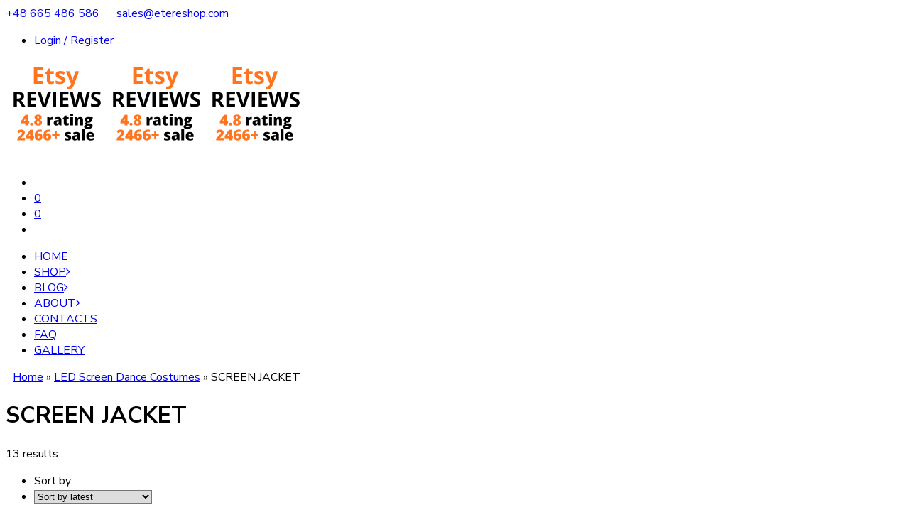

--- FILE ---
content_type: text/html; charset=UTF-8
request_url: https://www.etereshop.com/product-category/smart-led-dance-costumes/screen-jacket/
body_size: 49408
content:
<!DOCTYPE html>
<html lang="en-US">
<head>
<meta charset="UTF-8" />
<meta http-equiv="X-UA-Compatible" content="IE=Edge" />
<meta name="viewport" content="width=device-width, initial-scale=1" />
<link rel="profile" href="http://gmpg.org/xfn/11" />
<link rel="pingback" href="https://www.etereshop.com/xmlrpc.php" />
<link rel="icon" href="https://www.etereshop.com/wp-content/uploads/2023/11/cropped-rainbow-32x32.png" sizes="32x32" />
<link rel="icon" href="https://www.etereshop.com/wp-content/uploads/2023/11/cropped-rainbow-192x192.png" sizes="192x192" />
<link rel="apple-touch-icon" href="https://www.etereshop.com/wp-content/uploads/2023/11/cropped-rainbow-180x180.png" />
<meta name="msapplication-TileImage" content="https://www.etereshop.com/wp-content/uploads/2023/11/cropped-rainbow-270x270.png" />
<link rel="shortcut icon" href="https://www.etereshop.com/wp-content/themes/elessi-theme/favicon.ico" />
<meta name='robots' content='index, follow, max-image-preview:large, max-snippet:-1, max-video-preview:-1' />
<!-- This site has installed PayPal for WooCommerce v3.1.5 - https://www.angelleye.com/product/woocommerce-paypal-plugin/ -->

<!-- Google Tag Manager for WordPress by gtm4wp.com -->
<script data-cfasync="false" data-pagespeed-no-defer>
	var gtm4wp_datalayer_name = "dataLayer";
	var dataLayer = dataLayer || [];
</script>
<!-- End Google Tag Manager for WordPress by gtm4wp.com -->
	<!-- This site is optimized with the Yoast SEO Premium plugin v20.4 (Yoast SEO v20.4) - https://yoast.com/wordpress/plugins/seo/ -->
	<title>SCREEN JACKET for shows, events, parties and festivals - by ETERESHOP</title>
	<meta name="description" content="Buy Screen Jacket ⭐After-sales service ⭐Web interface for create own effects ⭐Stand alone control system ⭐ Handmade ⭐ Worldwide delivery ⭐ work 24/7 ⭐Choose your suit" />
	<link rel="canonical" href="https://www.etereshop.com/product-category/smart-led-dance-costumes/screen-jacket/" />
	<meta property="og:locale" content="en_US" />
	<meta property="og:type" content="article" />
	<meta property="og:title" content="SCREEN JACKET Archives" />
	<meta property="og:description" content="Buy Screen Jacket ⭐After-sales service ⭐Web interface for create own effects ⭐Stand alone control system ⭐ Handmade ⭐ Worldwide delivery ⭐ work 24/7 ⭐Choose your suit" />
	<meta property="og:url" content="https://www.etereshop.com/product-category/smart-led-dance-costumes/screen-jacket/" />
	<meta property="og:site_name" content="Light Solutions ETERE" />
	<meta name="twitter:card" content="summary_large_image" />
	<script type="application/ld+json" class="yoast-schema-graph">{"@context":"https://schema.org","@graph":[{"@type":"CollectionPage","@id":"https://www.etereshop.com/product-category/smart-led-dance-costumes/screen-jacket/","url":"https://www.etereshop.com/product-category/smart-led-dance-costumes/screen-jacket/","name":"SCREEN JACKET for shows, events, parties and festivals - by ETERESHOP","isPartOf":{"@id":"https://www.etereshop.com/#website"},"primaryImageOfPage":{"@id":"https://www.etereshop.com/product-category/smart-led-dance-costumes/screen-jacket/#primaryimage"},"image":{"@id":"https://www.etereshop.com/product-category/smart-led-dance-costumes/screen-jacket/#primaryimage"},"thumbnailUrl":"https://www.etereshop.com/wp-content/uploads/2022/05/led-vest.jpg","description":"Buy Screen Jacket ⭐After-sales service ⭐Web interface for create own effects ⭐Stand alone control system ⭐ Handmade ⭐ Worldwide delivery ⭐ work 24/7 ⭐Choose your suit","breadcrumb":{"@id":"https://www.etereshop.com/product-category/smart-led-dance-costumes/screen-jacket/#breadcrumb"},"inLanguage":"en-US"},{"@type":"ImageObject","inLanguage":"en-US","@id":"https://www.etereshop.com/product-category/smart-led-dance-costumes/screen-jacket/#primaryimage","url":"https://www.etereshop.com/wp-content/uploads/2022/05/led-vest.jpg","contentUrl":"https://www.etereshop.com/wp-content/uploads/2022/05/led-vest.jpg","width":1000,"height":1000,"caption":"led vest"},{"@type":"BreadcrumbList","@id":"https://www.etereshop.com/product-category/smart-led-dance-costumes/screen-jacket/#breadcrumb","itemListElement":[{"@type":"ListItem","position":1,"name":"Home","item":"https://www.etereshop.com/"},{"@type":"ListItem","position":2,"name":"LED Screen Dance Costumes","item":"https://www.etereshop.com/product-category/smart-led-dance-costumes/"},{"@type":"ListItem","position":3,"name":"SCREEN JACKET"}]},{"@type":"WebSite","@id":"https://www.etereshop.com/#website","url":"https://www.etereshop.com/","name":"Light Solutions ETERE","description":"Etereshop","publisher":{"@id":"https://www.etereshop.com/#organization"},"potentialAction":[{"@type":"SearchAction","target":{"@type":"EntryPoint","urlTemplate":"https://www.etereshop.com/?s={search_term_string}"},"query-input":"required name=search_term_string"}],"inLanguage":"en-US"},{"@type":"Organization","@id":"https://www.etereshop.com/#organization","name":"ETERESHOP","url":"https://www.etereshop.com/","logo":{"@type":"ImageObject","inLanguage":"en-US","@id":"https://www.etereshop.com/#/schema/logo/image/","url":"https://www.etereshop.com/wp-content/uploads/2021/09/cropped-cropped-logo-etereshop-removebg-preview-1.png","contentUrl":"https://www.etereshop.com/wp-content/uploads/2021/09/cropped-cropped-logo-etereshop-removebg-preview-1.png","width":512,"height":512,"caption":"ETERESHOP"},"image":{"@id":"https://www.etereshop.com/#/schema/logo/image/"},"sameAs":["https://instagram.com/etereshop?utm_medium=copy_link"]}]}</script>
	<!-- / Yoast SEO Premium plugin. -->


<script type='application/javascript'>console.log('PixelYourSite Free version 9.2.0');</script>
<link rel='dns-prefetch' href='//maxcdn.bootstrapcdn.com' />
<link rel='dns-prefetch' href='//fonts.googleapis.com' />
<link rel="alternate" type="application/rss+xml" title="Light Solutions ETERE &raquo; Feed" href="https://www.etereshop.com/feed/" />
<link rel="alternate" type="application/rss+xml" title="Light Solutions ETERE &raquo; Comments Feed" href="https://www.etereshop.com/comments/feed/" />
<link rel="preload" href="//www.etereshop.com/wp-content/themes/elessi-theme/assets/minify-font-icons/font-nasa-icons/nasa-font.woff" as="font" type="font/woff" crossorigin /><link rel="preload" href="//www.etereshop.com/wp-content/themes/elessi-theme/assets/minify-font-icons/font-pe-icon-7-stroke/Pe-icon-7-stroke.woff" as="font" type="font/woff" crossorigin /><link rel="preload" href="//www.etereshop.com/wp-content/themes/elessi-theme/assets/minify-font-icons/font-awesome-4.7.0/fontawesome-webfont.woff2" as="font" type="font/woff2" crossorigin /><link rel="alternate" type="application/rss+xml" title="Light Solutions ETERE &raquo; SCREEN JACKET Category Feed" href="https://www.etereshop.com/product-category/smart-led-dance-costumes/screen-jacket/feed/" />
<script type="text/javascript">
window._wpemojiSettings = {"baseUrl":"https:\/\/s.w.org\/images\/core\/emoji\/14.0.0\/72x72\/","ext":".png","svgUrl":"https:\/\/s.w.org\/images\/core\/emoji\/14.0.0\/svg\/","svgExt":".svg","source":{"wpemoji":"https:\/\/www.etereshop.com\/wp-includes\/js\/wp-emoji.js?ver=6.1.1","twemoji":"https:\/\/www.etereshop.com\/wp-includes\/js\/twemoji.js?ver=6.1.1"}};
/**
 * @output wp-includes/js/wp-emoji-loader.js
 */

( function( window, document, settings ) {
	var src, ready, ii, tests;

	// Create a canvas element for testing native browser support of emoji.
	var canvas = document.createElement( 'canvas' );
	var context = canvas.getContext && canvas.getContext( '2d' );

	/**
	 * Checks if two sets of Emoji characters render the same visually.
	 *
	 * @since 4.9.0
	 *
	 * @private
	 *
	 * @param {number[]} set1 Set of Emoji character codes.
	 * @param {number[]} set2 Set of Emoji character codes.
	 *
	 * @return {boolean} True if the two sets render the same.
	 */
	function emojiSetsRenderIdentically( set1, set2 ) {
		var stringFromCharCode = String.fromCharCode;

		// Cleanup from previous test.
		context.clearRect( 0, 0, canvas.width, canvas.height );
		context.fillText( stringFromCharCode.apply( this, set1 ), 0, 0 );
		var rendered1 = canvas.toDataURL();

		// Cleanup from previous test.
		context.clearRect( 0, 0, canvas.width, canvas.height );
		context.fillText( stringFromCharCode.apply( this, set2 ), 0, 0 );
		var rendered2 = canvas.toDataURL();

		return rendered1 === rendered2;
	}

	/**
	 * Detects if the browser supports rendering emoji or flag emoji.
	 *
	 * Flag emoji are a single glyph made of two characters, so some browsers
	 * (notably, Firefox OS X) don't support them.
	 *
	 * @since 4.2.0
	 *
	 * @private
	 *
	 * @param {string} type Whether to test for support of "flag" or "emoji".
	 *
	 * @return {boolean} True if the browser can render emoji, false if it cannot.
	 */
	function browserSupportsEmoji( type ) {
		var isIdentical;

		if ( ! context || ! context.fillText ) {
			return false;
		}

		/*
		 * Chrome on OS X added native emoji rendering in M41. Unfortunately,
		 * it doesn't work when the font is bolder than 500 weight. So, we
		 * check for bold rendering support to avoid invisible emoji in Chrome.
		 */
		context.textBaseline = 'top';
		context.font = '600 32px Arial';

		switch ( type ) {
			case 'flag':
				/*
				 * Test for Transgender flag compatibility. This flag is shortlisted for the Emoji 13 spec,
				 * but has landed in Twemoji early, so we can add support for it, too.
				 *
				 * To test for support, we try to render it, and compare the rendering to how it would look if
				 * the browser doesn't render it correctly (white flag emoji + transgender symbol).
				 */
				isIdentical = emojiSetsRenderIdentically(
					[ 0x1F3F3, 0xFE0F, 0x200D, 0x26A7, 0xFE0F ],
					[ 0x1F3F3, 0xFE0F, 0x200B, 0x26A7, 0xFE0F ]
				);

				if ( isIdentical ) {
					return false;
				}

				/*
				 * Test for UN flag compatibility. This is the least supported of the letter locale flags,
				 * so gives us an easy test for full support.
				 *
				 * To test for support, we try to render it, and compare the rendering to how it would look if
				 * the browser doesn't render it correctly ([U] + [N]).
				 */
				isIdentical = emojiSetsRenderIdentically(
					[ 0xD83C, 0xDDFA, 0xD83C, 0xDDF3 ],
					[ 0xD83C, 0xDDFA, 0x200B, 0xD83C, 0xDDF3 ]
				);

				if ( isIdentical ) {
					return false;
				}

				/*
				 * Test for English flag compatibility. England is a country in the United Kingdom, it
				 * does not have a two letter locale code but rather an five letter sub-division code.
				 *
				 * To test for support, we try to render it, and compare the rendering to how it would look if
				 * the browser doesn't render it correctly (black flag emoji + [G] + [B] + [E] + [N] + [G]).
				 */
				isIdentical = emojiSetsRenderIdentically(
					[ 0xD83C, 0xDFF4, 0xDB40, 0xDC67, 0xDB40, 0xDC62, 0xDB40, 0xDC65, 0xDB40, 0xDC6E, 0xDB40, 0xDC67, 0xDB40, 0xDC7F ],
					[ 0xD83C, 0xDFF4, 0x200B, 0xDB40, 0xDC67, 0x200B, 0xDB40, 0xDC62, 0x200B, 0xDB40, 0xDC65, 0x200B, 0xDB40, 0xDC6E, 0x200B, 0xDB40, 0xDC67, 0x200B, 0xDB40, 0xDC7F ]
				);

				return ! isIdentical;
			case 'emoji':
				/*
				 * Why can't we be friends? Everyone can now shake hands in emoji, regardless of skin tone!
				 *
				 * To test for Emoji 14.0 support, try to render a new emoji: Handshake: Light Skin Tone, Dark Skin Tone.
				 *
				 * The Handshake: Light Skin Tone, Dark Skin Tone emoji is a ZWJ sequence combining 🫱 Rightwards Hand,
				 * 🏻 Light Skin Tone, a Zero Width Joiner, 🫲 Leftwards Hand, and 🏿 Dark Skin Tone.
				 *
				 * 0x1FAF1 == Rightwards Hand
				 * 0x1F3FB == Light Skin Tone
				 * 0x200D == Zero-Width Joiner (ZWJ) that links the code points for the new emoji or
				 * 0x200B == Zero-Width Space (ZWS) that is rendered for clients not supporting the new emoji.
				 * 0x1FAF2 == Leftwards Hand
				 * 0x1F3FF == Dark Skin Tone.
				 *
				 * When updating this test for future Emoji releases, ensure that individual emoji that make up the
				 * sequence come from older emoji standards.
				 */
				isIdentical = emojiSetsRenderIdentically(
					[0x1FAF1, 0x1F3FB, 0x200D, 0x1FAF2, 0x1F3FF],
					[0x1FAF1, 0x1F3FB, 0x200B, 0x1FAF2, 0x1F3FF]
				);

				return ! isIdentical;
		}

		return false;
	}

	/**
	 * Adds a script to the head of the document.
	 *
	 * @ignore
	 *
	 * @since 4.2.0
	 *
	 * @param {Object} src The url where the script is located.
	 * @return {void}
	 */
	function addScript( src ) {
		var script = document.createElement( 'script' );

		script.src = src;
		script.defer = script.type = 'text/javascript';
		document.getElementsByTagName( 'head' )[0].appendChild( script );
	}

	tests = Array( 'flag', 'emoji' );

	settings.supports = {
		everything: true,
		everythingExceptFlag: true
	};

	/*
	 * Tests the browser support for flag emojis and other emojis, and adjusts the
	 * support settings accordingly.
	 */
	for( ii = 0; ii < tests.length; ii++ ) {
		settings.supports[ tests[ ii ] ] = browserSupportsEmoji( tests[ ii ] );

		settings.supports.everything = settings.supports.everything && settings.supports[ tests[ ii ] ];

		if ( 'flag' !== tests[ ii ] ) {
			settings.supports.everythingExceptFlag = settings.supports.everythingExceptFlag && settings.supports[ tests[ ii ] ];
		}
	}

	settings.supports.everythingExceptFlag = settings.supports.everythingExceptFlag && ! settings.supports.flag;

	// Sets DOMReady to false and assigns a ready function to settings.
	settings.DOMReady = false;
	settings.readyCallback = function() {
		settings.DOMReady = true;
	};

	// When the browser can not render everything we need to load a polyfill.
	if ( ! settings.supports.everything ) {
		ready = function() {
			settings.readyCallback();
		};

		/*
		 * Cross-browser version of adding a dom ready event.
		 */
		if ( document.addEventListener ) {
			document.addEventListener( 'DOMContentLoaded', ready, false );
			window.addEventListener( 'load', ready, false );
		} else {
			window.attachEvent( 'onload', ready );
			document.attachEvent( 'onreadystatechange', function() {
				if ( 'complete' === document.readyState ) {
					settings.readyCallback();
				}
			} );
		}

		src = settings.source || {};

		if ( src.concatemoji ) {
			addScript( src.concatemoji );
		} else if ( src.wpemoji && src.twemoji ) {
			addScript( src.twemoji );
			addScript( src.wpemoji );
		}
	}

} )( window, document, window._wpemojiSettings );
</script>
<style type="text/css">
img.wp-smiley,
img.emoji {
	display: inline !important;
	border: none !important;
	box-shadow: none !important;
	height: 1em !important;
	width: 1em !important;
	margin: 0 0.07em !important;
	vertical-align: -0.1em !important;
	background: none !important;
	padding: 0 !important;
}
</style>
	<link rel='stylesheet' id='sbi_styles-css' href='https://www.etereshop.com/wp-content/plugins/instagram-feed/css/sbi-styles.min.css?ver=6.0.5' type='text/css' media='all' />
<link rel='stylesheet' id='hfe-widgets-style-css' href='https://www.etereshop.com/wp-content/plugins/header-footer-elementor/inc/widgets-css/frontend.css?ver=1.6.37' type='text/css' media='all' />
<link rel='stylesheet' id='wc-blocks-vendors-style-css' href='https://www.etereshop.com/wp-content/plugins/woocommerce/packages/woocommerce-blocks/build/wc-blocks-vendors-style.css?ver=1653052012' type='text/css' media='all' />
<link rel='stylesheet' id='wc-blocks-style-css' href='https://www.etereshop.com/wp-content/plugins/woocommerce/packages/woocommerce-blocks/build/wc-blocks-style.css?ver=1653052012' type='text/css' media='all' />
<link rel='stylesheet' id='classic-theme-styles-css' href='https://www.etereshop.com/wp-includes/css/classic-themes.css?ver=1' type='text/css' media='all' />
<style id='global-styles-inline-css' type='text/css'>
body{--wp--preset--color--black: #000000;--wp--preset--color--cyan-bluish-gray: #abb8c3;--wp--preset--color--white: #ffffff;--wp--preset--color--pale-pink: #f78da7;--wp--preset--color--vivid-red: #cf2e2e;--wp--preset--color--luminous-vivid-orange: #ff6900;--wp--preset--color--luminous-vivid-amber: #fcb900;--wp--preset--color--light-green-cyan: #7bdcb5;--wp--preset--color--vivid-green-cyan: #00d084;--wp--preset--color--pale-cyan-blue: #8ed1fc;--wp--preset--color--vivid-cyan-blue: #0693e3;--wp--preset--color--vivid-purple: #9b51e0;--wp--preset--gradient--vivid-cyan-blue-to-vivid-purple: linear-gradient(135deg,rgba(6,147,227,1) 0%,rgb(155,81,224) 100%);--wp--preset--gradient--light-green-cyan-to-vivid-green-cyan: linear-gradient(135deg,rgb(122,220,180) 0%,rgb(0,208,130) 100%);--wp--preset--gradient--luminous-vivid-amber-to-luminous-vivid-orange: linear-gradient(135deg,rgba(252,185,0,1) 0%,rgba(255,105,0,1) 100%);--wp--preset--gradient--luminous-vivid-orange-to-vivid-red: linear-gradient(135deg,rgba(255,105,0,1) 0%,rgb(207,46,46) 100%);--wp--preset--gradient--very-light-gray-to-cyan-bluish-gray: linear-gradient(135deg,rgb(238,238,238) 0%,rgb(169,184,195) 100%);--wp--preset--gradient--cool-to-warm-spectrum: linear-gradient(135deg,rgb(74,234,220) 0%,rgb(151,120,209) 20%,rgb(207,42,186) 40%,rgb(238,44,130) 60%,rgb(251,105,98) 80%,rgb(254,248,76) 100%);--wp--preset--gradient--blush-light-purple: linear-gradient(135deg,rgb(255,206,236) 0%,rgb(152,150,240) 100%);--wp--preset--gradient--blush-bordeaux: linear-gradient(135deg,rgb(254,205,165) 0%,rgb(254,45,45) 50%,rgb(107,0,62) 100%);--wp--preset--gradient--luminous-dusk: linear-gradient(135deg,rgb(255,203,112) 0%,rgb(199,81,192) 50%,rgb(65,88,208) 100%);--wp--preset--gradient--pale-ocean: linear-gradient(135deg,rgb(255,245,203) 0%,rgb(182,227,212) 50%,rgb(51,167,181) 100%);--wp--preset--gradient--electric-grass: linear-gradient(135deg,rgb(202,248,128) 0%,rgb(113,206,126) 100%);--wp--preset--gradient--midnight: linear-gradient(135deg,rgb(2,3,129) 0%,rgb(40,116,252) 100%);--wp--preset--duotone--dark-grayscale: url('#wp-duotone-dark-grayscale');--wp--preset--duotone--grayscale: url('#wp-duotone-grayscale');--wp--preset--duotone--purple-yellow: url('#wp-duotone-purple-yellow');--wp--preset--duotone--blue-red: url('#wp-duotone-blue-red');--wp--preset--duotone--midnight: url('#wp-duotone-midnight');--wp--preset--duotone--magenta-yellow: url('#wp-duotone-magenta-yellow');--wp--preset--duotone--purple-green: url('#wp-duotone-purple-green');--wp--preset--duotone--blue-orange: url('#wp-duotone-blue-orange');--wp--preset--font-size--small: 13px;--wp--preset--font-size--medium: 20px;--wp--preset--font-size--large: 36px;--wp--preset--font-size--x-large: 42px;--wp--preset--spacing--20: 0.44rem;--wp--preset--spacing--30: 0.67rem;--wp--preset--spacing--40: 1rem;--wp--preset--spacing--50: 1.5rem;--wp--preset--spacing--60: 2.25rem;--wp--preset--spacing--70: 3.38rem;--wp--preset--spacing--80: 5.06rem;}:where(.is-layout-flex){gap: 0.5em;}body .is-layout-flow > .alignleft{float: left;margin-inline-start: 0;margin-inline-end: 2em;}body .is-layout-flow > .alignright{float: right;margin-inline-start: 2em;margin-inline-end: 0;}body .is-layout-flow > .aligncenter{margin-left: auto !important;margin-right: auto !important;}body .is-layout-constrained > .alignleft{float: left;margin-inline-start: 0;margin-inline-end: 2em;}body .is-layout-constrained > .alignright{float: right;margin-inline-start: 2em;margin-inline-end: 0;}body .is-layout-constrained > .aligncenter{margin-left: auto !important;margin-right: auto !important;}body .is-layout-constrained > :where(:not(.alignleft):not(.alignright):not(.alignfull)){max-width: var(--wp--style--global--content-size);margin-left: auto !important;margin-right: auto !important;}body .is-layout-constrained > .alignwide{max-width: var(--wp--style--global--wide-size);}body .is-layout-flex{display: flex;}body .is-layout-flex{flex-wrap: wrap;align-items: center;}body .is-layout-flex > *{margin: 0;}:where(.wp-block-columns.is-layout-flex){gap: 2em;}.has-black-color{color: var(--wp--preset--color--black) !important;}.has-cyan-bluish-gray-color{color: var(--wp--preset--color--cyan-bluish-gray) !important;}.has-white-color{color: var(--wp--preset--color--white) !important;}.has-pale-pink-color{color: var(--wp--preset--color--pale-pink) !important;}.has-vivid-red-color{color: var(--wp--preset--color--vivid-red) !important;}.has-luminous-vivid-orange-color{color: var(--wp--preset--color--luminous-vivid-orange) !important;}.has-luminous-vivid-amber-color{color: var(--wp--preset--color--luminous-vivid-amber) !important;}.has-light-green-cyan-color{color: var(--wp--preset--color--light-green-cyan) !important;}.has-vivid-green-cyan-color{color: var(--wp--preset--color--vivid-green-cyan) !important;}.has-pale-cyan-blue-color{color: var(--wp--preset--color--pale-cyan-blue) !important;}.has-vivid-cyan-blue-color{color: var(--wp--preset--color--vivid-cyan-blue) !important;}.has-vivid-purple-color{color: var(--wp--preset--color--vivid-purple) !important;}.has-black-background-color{background-color: var(--wp--preset--color--black) !important;}.has-cyan-bluish-gray-background-color{background-color: var(--wp--preset--color--cyan-bluish-gray) !important;}.has-white-background-color{background-color: var(--wp--preset--color--white) !important;}.has-pale-pink-background-color{background-color: var(--wp--preset--color--pale-pink) !important;}.has-vivid-red-background-color{background-color: var(--wp--preset--color--vivid-red) !important;}.has-luminous-vivid-orange-background-color{background-color: var(--wp--preset--color--luminous-vivid-orange) !important;}.has-luminous-vivid-amber-background-color{background-color: var(--wp--preset--color--luminous-vivid-amber) !important;}.has-light-green-cyan-background-color{background-color: var(--wp--preset--color--light-green-cyan) !important;}.has-vivid-green-cyan-background-color{background-color: var(--wp--preset--color--vivid-green-cyan) !important;}.has-pale-cyan-blue-background-color{background-color: var(--wp--preset--color--pale-cyan-blue) !important;}.has-vivid-cyan-blue-background-color{background-color: var(--wp--preset--color--vivid-cyan-blue) !important;}.has-vivid-purple-background-color{background-color: var(--wp--preset--color--vivid-purple) !important;}.has-black-border-color{border-color: var(--wp--preset--color--black) !important;}.has-cyan-bluish-gray-border-color{border-color: var(--wp--preset--color--cyan-bluish-gray) !important;}.has-white-border-color{border-color: var(--wp--preset--color--white) !important;}.has-pale-pink-border-color{border-color: var(--wp--preset--color--pale-pink) !important;}.has-vivid-red-border-color{border-color: var(--wp--preset--color--vivid-red) !important;}.has-luminous-vivid-orange-border-color{border-color: var(--wp--preset--color--luminous-vivid-orange) !important;}.has-luminous-vivid-amber-border-color{border-color: var(--wp--preset--color--luminous-vivid-amber) !important;}.has-light-green-cyan-border-color{border-color: var(--wp--preset--color--light-green-cyan) !important;}.has-vivid-green-cyan-border-color{border-color: var(--wp--preset--color--vivid-green-cyan) !important;}.has-pale-cyan-blue-border-color{border-color: var(--wp--preset--color--pale-cyan-blue) !important;}.has-vivid-cyan-blue-border-color{border-color: var(--wp--preset--color--vivid-cyan-blue) !important;}.has-vivid-purple-border-color{border-color: var(--wp--preset--color--vivid-purple) !important;}.has-vivid-cyan-blue-to-vivid-purple-gradient-background{background: var(--wp--preset--gradient--vivid-cyan-blue-to-vivid-purple) !important;}.has-light-green-cyan-to-vivid-green-cyan-gradient-background{background: var(--wp--preset--gradient--light-green-cyan-to-vivid-green-cyan) !important;}.has-luminous-vivid-amber-to-luminous-vivid-orange-gradient-background{background: var(--wp--preset--gradient--luminous-vivid-amber-to-luminous-vivid-orange) !important;}.has-luminous-vivid-orange-to-vivid-red-gradient-background{background: var(--wp--preset--gradient--luminous-vivid-orange-to-vivid-red) !important;}.has-very-light-gray-to-cyan-bluish-gray-gradient-background{background: var(--wp--preset--gradient--very-light-gray-to-cyan-bluish-gray) !important;}.has-cool-to-warm-spectrum-gradient-background{background: var(--wp--preset--gradient--cool-to-warm-spectrum) !important;}.has-blush-light-purple-gradient-background{background: var(--wp--preset--gradient--blush-light-purple) !important;}.has-blush-bordeaux-gradient-background{background: var(--wp--preset--gradient--blush-bordeaux) !important;}.has-luminous-dusk-gradient-background{background: var(--wp--preset--gradient--luminous-dusk) !important;}.has-pale-ocean-gradient-background{background: var(--wp--preset--gradient--pale-ocean) !important;}.has-electric-grass-gradient-background{background: var(--wp--preset--gradient--electric-grass) !important;}.has-midnight-gradient-background{background: var(--wp--preset--gradient--midnight) !important;}.has-small-font-size{font-size: var(--wp--preset--font-size--small) !important;}.has-medium-font-size{font-size: var(--wp--preset--font-size--medium) !important;}.has-large-font-size{font-size: var(--wp--preset--font-size--large) !important;}.has-x-large-font-size{font-size: var(--wp--preset--font-size--x-large) !important;}
.wp-block-navigation a:where(:not(.wp-element-button)){color: inherit;}
:where(.wp-block-columns.is-layout-flex){gap: 2em;}
.wp-block-pullquote{font-size: 1.5em;line-height: 1.6;}
</style>
<link rel='stylesheet' id='prtfl_stylesheet-css' href='https://www.etereshop.com/wp-content/plugins/portfolio/css/style.css?ver=6.1.1' type='text/css' media='all' />
<link rel='stylesheet' id='prtfl_lightbox_stylesheet-css' href='https://www.etereshop.com/wp-content/plugins/portfolio/fancybox/jquery.fancybox.min.css?ver=6.1.1' type='text/css' media='all' />
<style id='woocommerce-inline-inline-css' type='text/css'>
.woocommerce form .form-row .required { visibility: hidden; }
</style>
<link rel='stylesheet' id='hfe-style-css' href='https://www.etereshop.com/wp-content/plugins/header-footer-elementor/assets/css/header-footer-elementor.css?ver=1.6.37' type='text/css' media='all' />
<link rel='stylesheet' id='elementor-frontend-legacy-css' href='https://www.etereshop.com/wp-content/plugins/elementor/assets/css/frontend-legacy.css?ver=3.6.5' type='text/css' media='all' />
<link rel='stylesheet' id='elementor-frontend-css' href='https://www.etereshop.com/wp-content/plugins/elementor/assets/css/frontend.css?ver=3.6.5' type='text/css' media='all' />
<link rel='stylesheet' id='elementor-post-28019-css' href='https://www.etereshop.com/wp-content/uploads/elementor/css/post-28019.css?ver=1653050997' type='text/css' media='all' />
<link rel='stylesheet' id='elementor-pro-css' href='https://www.etereshop.com/wp-content/plugins/elementor-pro/assets/css/frontend.css?ver=3.3.1' type='text/css' media='all' />
<link rel='stylesheet' id='nickx-fancybox-css-css' href='https://www.etereshop.com/wp-content/plugins/product-video-gallery-slider-for-woocommerce/css/fancybox.css?ver=1' type='text/css' media='all' />
<link rel='stylesheet' id='nickx-fontawesome-css-css' href='//maxcdn.bootstrapcdn.com/font-awesome/4.7.0/css/font-awesome.min.css?ver=1' type='text/css' media='all' />
<link rel='stylesheet' id='nickx-front-css-css' href='https://www.etereshop.com/wp-content/plugins/product-video-gallery-slider-for-woocommerce/css/nickx-front.css?ver=1' type='text/css' media='all' />
<link rel='stylesheet' id='dashicons-css' href='https://www.etereshop.com/wp-includes/css/dashicons.css?ver=6.1.1' type='text/css' media='all' />
<link rel='stylesheet' id='elessi-fonts-icons-css' href='https://www.etereshop.com/wp-content/themes/elessi-theme/assets/minify-font-icons/fonts.min.css?ver=6.1.1' type='text/css' media='all' />
<link rel='stylesheet' id='nasa-fonts-css' href='https://fonts.googleapis.com/css?family=Nunito+Sans%3A400%2C400italic%2C500%2C500italic%2C600%2C600italic%2C700%2C700italic%2C800%2C800italic%2C900%2C900italic&#038;ver=6.1.1#038;subset=latin' type='text/css' media='all' />
<link rel='stylesheet' id='woo-product-widgets-for-elementor-css' href='https://www.etereshop.com/wp-content/plugins/woo-products-widgets-for-elementor/assets/css/woo-products-widgets.css?ver=1.0.0' type='text/css' media='all' />
<style id='woo-product-widgets-for-elementor-inline-css' type='text/css'>
@font-face {
			font-family: "WooCommerce";
			src: url("https://www.etereshop.com/wp-content/plugins/woocommerce/assets/fonts/WooCommerce.eot");
			src: url("https://www.etereshop.com/wp-content/plugins/woocommerce/assets/fonts/WooCommerce.eot?#iefix") format("embedded-opentype"),
				url("https://www.etereshop.com/wp-content/plugins/woocommerce/assets/fonts/WooCommerce.woff") format("woff"),
				url("https://www.etereshop.com/wp-content/plugins/woocommerce/assets/fonts/WooCommerce.ttf") format("truetype"),
				url("https://www.etereshop.com/wp-content/plugins/woocommerce/assets/fonts/WooCommerce.svg#WooCommerce") format("svg");
			font-weight: normal;
			font-style: normal;
			}
</style>
<link rel='stylesheet' id='p24_multi_currency_form-css' href='https://www.etereshop.com/wp-content/plugins/przelewy24/assets/css/p24_multi_currency_style.css?ver=1.8.1' type='text/css' media='all' />
<link rel='stylesheet' id='elessi-style-css' href='https://www.etereshop.com/wp-content/themes/elessi-theme-child/style.css?ver=6.1.1' type='text/css' media='all' />
<link rel='stylesheet' id='elessi-style-elementor-css' href='https://www.etereshop.com/wp-content/themes/elessi-theme/style-elementor.css?ver=6.1.1' type='text/css' media='all' />
<link rel='stylesheet' id='elessi-style-large-css' href='https://www.etereshop.com/wp-content/themes/elessi-theme/assets/css/style-large.css?ver=6.1.1' type='text/css' media='all' />
<link rel='stylesheet' id='elessi-style-products-list-css' href='https://www.etereshop.com/wp-content/themes/elessi-theme/assets/css/style-products-list.css?ver=6.1.1' type='text/css' media='all' />
<link rel='stylesheet' id='elessi-style-archive-products-css' href='https://www.etereshop.com/wp-content/themes/elessi-theme/assets/css/style-archive-products.css?ver=6.1.1' type='text/css' media='all' />
<link rel='stylesheet' id='nasa-sc-woo-css' href='https://www.etereshop.com/wp-content/plugins/nasa-core/assets/css/nasa-sc-woo.css?ver=6.1.1' type='text/css' media='all' />
<link rel='stylesheet' id='nasa-sc-css' href='https://www.etereshop.com/wp-content/plugins/nasa-core/assets/css/nasa-sc.css?ver=6.1.1' type='text/css' media='all' />
<link rel='stylesheet' id='elessi-style-dynamic-css' href='//www.etereshop.com/wp-content/uploads/nasa-dynamic/dynamic.css?ver=1684481998' type='text/css' media='all' />
<link rel='stylesheet' id='google-fonts-1-css' href='https://fonts.googleapis.com/css?family=Roboto%3A100%2C100italic%2C200%2C200italic%2C300%2C300italic%2C400%2C400italic%2C500%2C500italic%2C600%2C600italic%2C700%2C700italic%2C800%2C800italic%2C900%2C900italic%7CRoboto+Slab%3A100%2C100italic%2C200%2C200italic%2C300%2C300italic%2C400%2C400italic%2C500%2C500italic%2C600%2C600italic%2C700%2C700italic%2C800%2C800italic%2C900%2C900italic%7CPoppins%3A100%2C100italic%2C200%2C200italic%2C300%2C300italic%2C400%2C400italic%2C500%2C500italic%2C600%2C600italic%2C700%2C700italic%2C800%2C800italic%2C900%2C900italic&#038;display=auto&#038;ver=6.1.1' type='text/css' media='all' />
<script type="text/template" id="tmpl-variation-template">
	<div class="woocommerce-variation-description">{{{ data.variation.variation_description }}}</div>
	<div class="woocommerce-variation-price">{{{ data.variation.price_html }}}</div>
	<div class="woocommerce-variation-availability">{{{ data.variation.availability_html }}}</div>
</script>
<script type="text/template" id="tmpl-unavailable-variation-template">
	<p>Sorry, this product is unavailable. Please choose a different combination.</p>
</script>
<script type="text/javascript">
            window._nslDOMReady = function (callback) {
                if ( document.readyState === "complete" || document.readyState === "interactive" ) {
                    callback();
                } else {
                    document.addEventListener( "DOMContentLoaded", callback );
                }
            };
            </script><script type='text/javascript' src='https://www.etereshop.com/wp-includes/js/jquery/jquery.js?ver=3.6.1' id='jquery-core-js'></script>
<script type='text/javascript' src='https://www.etereshop.com/wp-includes/js/jquery/jquery-migrate.js?ver=3.3.2' id='jquery-migrate-js'></script>
<script type='text/javascript' src='https://www.etereshop.com/wp-content/plugins/add-coupon-by-link-for-woocommerce/public/js/add-coupon-by-link-woocommerce-public.js?ver=1.2.16' id='add-coupon-by-link-woocommerce-js'></script>
<script type='text/javascript' src='https://www.etereshop.com/wp-content/themes/elessi-theme-child/assets/js/user-script.js?ver=6.1.1' id='user-script-js'></script>
<link rel="https://api.w.org/" href="https://www.etereshop.com/wp-json/" /><link rel="alternate" type="application/json" href="https://www.etereshop.com/wp-json/wp/v2/product_cat/1703" /><link rel="EditURI" type="application/rsd+xml" title="RSD" href="https://www.etereshop.com/xmlrpc.php?rsd" />
<link rel="wlwmanifest" type="application/wlwmanifest+xml" href="https://www.etereshop.com/wp-includes/wlwmanifest.xml" />
<meta name="generator" content="WordPress 6.1.1" />
<meta name="generator" content="WooCommerce 6.5.1" />
<meta name="framework" content="Redux 4.3.9" />
<!-- Google Tag Manager for WordPress by gtm4wp.com -->
<!-- GTM Container placement set to automatic -->
<script data-cfasync="false" data-pagespeed-no-defer>
	var dataLayer_content = {"pagePostType":"product","pagePostType2":"tax-product","pageCategory":[]};
	dataLayer.push( dataLayer_content );
</script>
<script data-cfasync="false">
(function(w,d,s,l,i){w[l]=w[l]||[];w[l].push({'gtm.start':
new Date().getTime(),event:'gtm.js'});var f=d.getElementsByTagName(s)[0],
j=d.createElement(s),dl=l!='dataLayer'?'&l='+l:'';j.async=true;j.src=
'//www.googletagmanager.com/gtm.'+'js?id='+i+dl;f.parentNode.insertBefore(j,f);
})(window,document,'script','dataLayer','GTM-5QQGVXF');
</script>
<!-- End Google Tag Manager -->
<!-- End Google Tag Manager for WordPress by gtm4wp.com -->	<noscript><style>.woocommerce-product-gallery{ opacity: 1 !important; }</style></noscript>
	
<!-- Facebook Pixel Code -->
<script type='text/javascript'>
!function(f,b,e,v,n,t,s){if(f.fbq)return;n=f.fbq=function(){n.callMethod?
n.callMethod.apply(n,arguments):n.queue.push(arguments)};if(!f._fbq)f._fbq=n;
n.push=n;n.loaded=!0;n.version='2.0';n.queue=[];t=b.createElement(e);t.async=!0;
t.src=v;s=b.getElementsByTagName(e)[0];s.parentNode.insertBefore(t,s)}(window,
document,'script','https://connect.facebook.net/en_US/fbevents.js');
</script>
<!-- End Facebook Pixel Code -->
<script type='text/javascript'>
  fbq('init', '148005045689897', {}, {
    "agent": "wordpress-6.1.1-3.0.6"
});
</script><script type='text/javascript'>
  fbq('track', 'PageView', []);
</script>
<!-- Facebook Pixel Code -->
<noscript>
<img height="1" width="1" style="display:none" alt="fbpx"
src="https://www.facebook.com/tr?id=148005045689897&ev=PageView&noscript=1" />
</noscript>
<!-- End Facebook Pixel Code -->
			<script  type="text/javascript">
				!function(f,b,e,v,n,t,s){if(f.fbq)return;n=f.fbq=function(){n.callMethod?
					n.callMethod.apply(n,arguments):n.queue.push(arguments)};if(!f._fbq)f._fbq=n;
					n.push=n;n.loaded=!0;n.version='2.0';n.queue=[];t=b.createElement(e);t.async=!0;
					t.src=v;s=b.getElementsByTagName(e)[0];s.parentNode.insertBefore(t,s)}(window,
					document,'script','https://connect.facebook.net/en_US/fbevents.js');
			</script>
			<!-- WooCommerce Facebook Integration Begin -->
			<script  type="text/javascript">

				fbq('init', '148005045689897', {}, {
    "agent": "woocommerce-6.5.1-3.0.7"
});

				fbq( 'track', 'PageView', {
    "source": "woocommerce",
    "version": "6.5.1",
    "pluginVersion": "3.0.7"
} );

				document.addEventListener( 'DOMContentLoaded', function() {
					jQuery && jQuery( function( $ ) {
						// Insert placeholder for events injected when a product is added to the cart through AJAX.
						$( document.body ).append( '<div class=\"wc-facebook-pixel-event-placeholder\"></div>' );
					} );
				}, false );

			</script>
			<!-- WooCommerce Facebook Integration End -->
			<script type='application/javascript'>console.warn('PixelYourSite: no pixel configured.');</script>
<link rel="icon" href="https://www.etereshop.com/wp-content/uploads/2023/11/cropped-rainbow-32x32.png" sizes="32x32" />
<link rel="icon" href="https://www.etereshop.com/wp-content/uploads/2023/11/cropped-rainbow-192x192.png" sizes="192x192" />
<link rel="apple-touch-icon" href="https://www.etereshop.com/wp-content/uploads/2023/11/cropped-rainbow-180x180.png" />
<meta name="msapplication-TileImage" content="https://www.etereshop.com/wp-content/uploads/2023/11/cropped-rainbow-270x270.png" />
<style type="text/css">div.nsl-container[data-align="left"] {
    text-align: left;
}

div.nsl-container[data-align="center"] {
    text-align: center;
}

div.nsl-container[data-align="right"] {
    text-align: right;
}


div.nsl-container div.nsl-container-buttons a[data-plugin="nsl"] {
    text-decoration: none;
    box-shadow: none;
    border: 0;
}

div.nsl-container .nsl-container-buttons {
    display: flex;
    padding: 5px 0;
}

div.nsl-container.nsl-container-block .nsl-container-buttons {
    display: inline-grid;
    grid-template-columns: minmax(145px, auto);
}

div.nsl-container-block-fullwidth .nsl-container-buttons {
    flex-flow: column;
    align-items: center;
}

div.nsl-container-block-fullwidth .nsl-container-buttons a,
div.nsl-container-block .nsl-container-buttons a {
    flex: 1 1 auto;
    display: block;
    margin: 5px 0;
    width: 100%;
}

div.nsl-container-inline {
    margin: -5px;
    text-align: left;
}

div.nsl-container-inline .nsl-container-buttons {
    justify-content: center;
    flex-wrap: wrap;
}

div.nsl-container-inline .nsl-container-buttons a {
    margin: 5px;
    display: inline-block;
}

div.nsl-container-grid .nsl-container-buttons {
    flex-flow: row;
    align-items: center;
    flex-wrap: wrap;
}

div.nsl-container-grid .nsl-container-buttons a {
    flex: 1 1 auto;
    display: block;
    margin: 5px;
    max-width: 280px;
    width: 100%;
}

@media only screen and (min-width: 650px) {
    div.nsl-container-grid .nsl-container-buttons a {
        width: auto;
    }
}

div.nsl-container .nsl-button {
    cursor: pointer;
    vertical-align: top;
    border-radius: 4px;
}

div.nsl-container .nsl-button-default {
    color: #fff;
    display: flex;
}

div.nsl-container .nsl-button-icon {
    display: inline-block;
}

div.nsl-container .nsl-button-svg-container {
    flex: 0 0 auto;
    padding: 8px;
    display: flex;
    align-items: center;
}

div.nsl-container svg {
    height: 24px;
    width: 24px;
    vertical-align: top;
}

div.nsl-container .nsl-button-default div.nsl-button-label-container {
    margin: 0 24px 0 12px;
    padding: 10px 0;
    font-family: Helvetica, Arial, sans-serif;
    font-size: 16px;
    line-height: 20px;
    letter-spacing: .25px;
    overflow: hidden;
    text-align: center;
    text-overflow: clip;
    white-space: nowrap;
    flex: 1 1 auto;
    -webkit-font-smoothing: antialiased;
    -moz-osx-font-smoothing: grayscale;
    text-transform: none;
    display: inline-block;
}

div.nsl-container .nsl-button-google[data-skin="dark"] .nsl-button-svg-container {
    margin: 1px;
    padding: 7px;
    border-radius: 3px;
    background: #fff;
}

div.nsl-container .nsl-button-google[data-skin="light"] {
    border-radius: 1px;
    box-shadow: 0 1px 5px 0 rgba(0, 0, 0, .25);
    color: RGBA(0, 0, 0, 0.54);
}

div.nsl-container .nsl-button-apple .nsl-button-svg-container {
    padding: 0 6px;
}

div.nsl-container .nsl-button-apple .nsl-button-svg-container svg {
    height: 40px;
    width: auto;
}

div.nsl-container .nsl-button-apple[data-skin="light"] {
    color: #000;
    box-shadow: 0 0 0 1px #000;
}

div.nsl-container .nsl-button-facebook[data-skin="white"] {
    color: #000;
    box-shadow: inset 0 0 0 1px #000;
}

div.nsl-container .nsl-button-facebook[data-skin="light"] {
    color: #1877F2;
    box-shadow: inset 0 0 0 1px #1877F2;
}

div.nsl-container .nsl-button-apple div.nsl-button-label-container {
    font-size: 17px;
    font-family: -apple-system, BlinkMacSystemFont, "Segoe UI", Roboto, Helvetica, Arial, sans-serif, "Apple Color Emoji", "Segoe UI Emoji", "Segoe UI Symbol";
}

div.nsl-container .nsl-button-slack div.nsl-button-label-container {
    font-size: 17px;
    font-family: -apple-system, BlinkMacSystemFont, "Segoe UI", Roboto, Helvetica, Arial, sans-serif, "Apple Color Emoji", "Segoe UI Emoji", "Segoe UI Symbol";
}

div.nsl-container .nsl-button-slack[data-skin="light"] {
    color: #000000;
    box-shadow: inset 0 0 0 1px #DDDDDD;
}

div.nsl-container .nsl-button-tiktok[data-skin="light"] {
    color: #161823;
    box-shadow: 0 0 0 1px rgba(22, 24, 35, 0.12);
}

.nsl-clear {
    clear: both;
}

.nsl-container {
    clear: both;
}

/*Button align start*/

div.nsl-container-inline[data-align="left"] .nsl-container-buttons {
    justify-content: flex-start;
}

div.nsl-container-inline[data-align="center"] .nsl-container-buttons {
    justify-content: center;
}

div.nsl-container-inline[data-align="right"] .nsl-container-buttons {
    justify-content: flex-end;
}


div.nsl-container-grid[data-align="left"] .nsl-container-buttons {
    justify-content: flex-start;
}

div.nsl-container-grid[data-align="center"] .nsl-container-buttons {
    justify-content: center;
}

div.nsl-container-grid[data-align="right"] .nsl-container-buttons {
    justify-content: flex-end;
}

div.nsl-container-grid[data-align="space-around"] .nsl-container-buttons {
    justify-content: space-around;
}

div.nsl-container-grid[data-align="space-between"] .nsl-container-buttons {
    justify-content: space-between;
}

/* Button align end*/

/* Redirect */

#nsl-redirect-overlay {
    display: flex;
    flex-direction: column;
    justify-content: center;
    align-items: center;
    position: fixed;
    z-index: 1000000;
    left: 0;
    top: 0;
    width: 100%;
    height: 100%;
    backdrop-filter: blur(1px);
    background-color: RGBA(0, 0, 0, .32);;
}

#nsl-redirect-overlay-container {
    display: flex;
    flex-direction: column;
    justify-content: center;
    align-items: center;
    background-color: white;
    padding: 30px;
    border-radius: 10px;
}

#nsl-redirect-overlay-spinner {
    content: '';
    display: block;
    margin: 20px;
    border: 9px solid RGBA(0, 0, 0, .6);
    border-top: 9px solid #fff;
    border-radius: 50%;
    box-shadow: inset 0 0 0 1px RGBA(0, 0, 0, .6), 0 0 0 1px RGBA(0, 0, 0, .6);
    width: 40px;
    height: 40px;
    animation: nsl-loader-spin 2s linear infinite;
}

@keyframes nsl-loader-spin {
    0% {
        transform: rotate(0deg)
    }
    to {
        transform: rotate(360deg)
    }
}

#nsl-redirect-overlay-title {
    font-family: -apple-system, BlinkMacSystemFont, "Segoe UI", Roboto, Oxygen-Sans, Ubuntu, Cantarell, "Helvetica Neue", sans-serif;
    font-size: 18px;
    font-weight: bold;
    color: #3C434A;
}

#nsl-redirect-overlay-text {
    font-family: -apple-system, BlinkMacSystemFont, "Segoe UI", Roboto, Oxygen-Sans, Ubuntu, Cantarell, "Helvetica Neue", sans-serif;
    text-align: center;
    font-size: 14px;
    color: #3C434A;
}

/* Redirect END*/</style><link rel="alternate" type="application/rss+xml" title="RSS" href="https://www.etereshop.com/rsslatest.xml" />		<style type="text/css" id="wp-custom-css">
			.woo-products-prct-bad {
    text-align: center;
    order: 1;
}
.bc-head {
	padding: 0 10px;
}
.textwidget {
    margin-top: 30px;
}
li.nasa-popup-node-item.nasa-size-guide a {
        color: black;    
}
a.toggle-topbar-shop-mobile.hidden-tag {
    display: none;
}

.nav-dropdown {
      top: 70%;    
}
body .nasa-buy-now {
    display: block;
    width: 100%;
    font-size: 12px;
    padding: 1em 10px;
    background-color: #000000;
    border-color: #79b530;
    outline: none;
}
.woocommerce-form-coupon-toggle.nasa-toggle-coupon-checkout {
    display: none;
}
li.nasa-popup-node-item.nasa-size-guide {
    font-size: 20px;
    border: 1px solid black;
    color: black;
    padding: 10px 20px;
}
.mfp-wrap.mfp-close-btn-in.mfp-auto-cursor.my-mfp-slide-bottom.nasa-mfp-max-width.mfp-ready {
    z-index: 20000000000000000;
}
.warpper-mobile-search.hidden-tag.nasa-active {
    z-index: 200000000;
}
.topbar-mobile-text {
    padding-left: 10px;
    text-align: center;
}
.nasa-in-mobile #top-bar .topbar-mobile-text {
    line-height: 3;
    background: #dcdcdc;
    color: #fff;
}
.nasa-header-sticky .fixed-already {
       z-index: 11399;   
}
.elementor-28081 .elementor-element.elementor-element-e66f353 .woo-products-products .woo-products-product-button .button {
    font-size: 12px;
}
a.btn-compare.btn-link.compare-icon.nasa-tip.nasa-tip-right.nasa-tiped {
    display: none;
}
button#place_order {
    background: black;
}
.nav-wrapper.main-menu-warpper {
    text-transform: uppercase;
}
button.single_add_to_cart_button.button.alt.disabled.wc-variation-selection-needed {
    background: black;
}
a.button.product_type_variable.add_to_cart_button.product_type_variable {
	 background: transparent;
    border: 1px solid black;
	font-size:14px;
}
a.button.product_type_simple.add_to_cart_button.ajax_add_to_cart.product_type_simple {
    background: transparent;
    border: 1px solid black;
	font-size:14px;
}
.elementor-28081 .elementor-element.elementor-element-59ca90f .woo-products-products .woo-products-product-button .button {
    font-size: 12px;
}
.textwidget.custom-html-widget {
    margin-top: 30px;
}
body .nasa-add-to-cart-fixed .nasa-fixed-product-btn {
    width: 40%;
}
.nasa-add-to-cart-fixed .single_add_to_cart_button, .nasa-add-to-cart-fixed .nasa-buy-now {
    border: none;
    height: 38px;
    flex-grow: 2;
    -webkit-box-shadow: inset 0 -2px 0 rgb(0 0 0 / 30%);
    -moz-box-shadow: inset 0 -2px 0 rgba(0,0,0,0.3);
    box-shadow: inset 0 -2px 0 rgb(0 0 0 / 30%);
    background: black;
}
mark.count {
    display: none;
}
.nasa-static-sidebar {
 
    z-index: 99000098;
  
   }
.mfp-wrap {
      z-index: 500000000003;    
}
ul.nasa-menu-wrapper li a {
    text-transform: uppercase;
}
#nasa-footer .footer-light-1 {
    background: #e8e8e8;
    border-top: 1px solid #efefef;
}		</style>
		<!-- WooCommerce Google Analytics Integration -->
		<script type='text/javascript'>
			var gaProperty = 'UA-113740387-1';
			var disableStr = 'ga-disable-' + gaProperty;
			if ( document.cookie.indexOf( disableStr + '=true' ) > -1 ) {
				window[disableStr] = true;
			}
			function gaOptout() {
				document.cookie = disableStr + '=true; expires=Thu, 31 Dec 2099 23:59:59 UTC; path=/';
				window[disableStr] = true;
			}
		</script><script type='text/javascript'>(function(i,s,o,g,r,a,m){i['GoogleAnalyticsObject']=r;i[r]=i[r]||function(){
		(i[r].q=i[r].q||[]).push(arguments)},i[r].l=1*new Date();a=s.createElement(o),
		m=s.getElementsByTagName(o)[0];a.async=1;a.src=g;m.parentNode.insertBefore(a,m)
		})(window,document,'script', '//www.google-analytics.com/analytics.js','ga');ga( 'create', 'UA-113740387-1', 'www.etereshop.com' );(window.gaDevIds=window.gaDevIds||[]).push('dOGY3NW');ga( 'set', 'anonymizeIp', true );
		ga( 'set', 'dimension1', 'no' );
ga( 'require', 'ec' );</script>
		<!-- /WooCommerce Google Analytics Integration --></head>
<body class="archive tax-product_cat term-screen-jacket term-1703 theme-elessi-theme nasa-woo-actived nasa-core-actived prtfl_******* woocommerce woocommerce-page woocommerce-no-js ehf-template-elessi-theme ehf-stylesheet-elessi-theme-child antialiased group-blog nasa-quickview-on nasa-focus-main-image nasa-enable-wow nasa-image-round elementor-default elementor-kit-28019">

	<svg
		xmlns="http://www.w3.org/2000/svg"
		viewBox="0 0 0 0"
		width="0"
		height="0"
		focusable="false"
		role="none"
		style="visibility: hidden; position: absolute; left: -9999px; overflow: hidden;"
	>
		<defs>
			<filter id="wp-duotone-dark-grayscale">
				<feColorMatrix
					color-interpolation-filters="sRGB"
					type="matrix"
					values="
						.299 .587 .114 0 0
						.299 .587 .114 0 0
						.299 .587 .114 0 0
						.299 .587 .114 0 0
					"
				/>
				<feComponentTransfer color-interpolation-filters="sRGB" >
					<feFuncR type="table" tableValues="0 0.49803921568627" />
					<feFuncG type="table" tableValues="0 0.49803921568627" />
					<feFuncB type="table" tableValues="0 0.49803921568627" />
					<feFuncA type="table" tableValues="1 1" />
				</feComponentTransfer>
				<feComposite in2="SourceGraphic" operator="in" />
			</filter>
		</defs>
	</svg>

	
	<svg
		xmlns="http://www.w3.org/2000/svg"
		viewBox="0 0 0 0"
		width="0"
		height="0"
		focusable="false"
		role="none"
		style="visibility: hidden; position: absolute; left: -9999px; overflow: hidden;"
	>
		<defs>
			<filter id="wp-duotone-grayscale">
				<feColorMatrix
					color-interpolation-filters="sRGB"
					type="matrix"
					values="
						.299 .587 .114 0 0
						.299 .587 .114 0 0
						.299 .587 .114 0 0
						.299 .587 .114 0 0
					"
				/>
				<feComponentTransfer color-interpolation-filters="sRGB" >
					<feFuncR type="table" tableValues="0 1" />
					<feFuncG type="table" tableValues="0 1" />
					<feFuncB type="table" tableValues="0 1" />
					<feFuncA type="table" tableValues="1 1" />
				</feComponentTransfer>
				<feComposite in2="SourceGraphic" operator="in" />
			</filter>
		</defs>
	</svg>

	
	<svg
		xmlns="http://www.w3.org/2000/svg"
		viewBox="0 0 0 0"
		width="0"
		height="0"
		focusable="false"
		role="none"
		style="visibility: hidden; position: absolute; left: -9999px; overflow: hidden;"
	>
		<defs>
			<filter id="wp-duotone-purple-yellow">
				<feColorMatrix
					color-interpolation-filters="sRGB"
					type="matrix"
					values="
						.299 .587 .114 0 0
						.299 .587 .114 0 0
						.299 .587 .114 0 0
						.299 .587 .114 0 0
					"
				/>
				<feComponentTransfer color-interpolation-filters="sRGB" >
					<feFuncR type="table" tableValues="0.54901960784314 0.98823529411765" />
					<feFuncG type="table" tableValues="0 1" />
					<feFuncB type="table" tableValues="0.71764705882353 0.25490196078431" />
					<feFuncA type="table" tableValues="1 1" />
				</feComponentTransfer>
				<feComposite in2="SourceGraphic" operator="in" />
			</filter>
		</defs>
	</svg>

	
	<svg
		xmlns="http://www.w3.org/2000/svg"
		viewBox="0 0 0 0"
		width="0"
		height="0"
		focusable="false"
		role="none"
		style="visibility: hidden; position: absolute; left: -9999px; overflow: hidden;"
	>
		<defs>
			<filter id="wp-duotone-blue-red">
				<feColorMatrix
					color-interpolation-filters="sRGB"
					type="matrix"
					values="
						.299 .587 .114 0 0
						.299 .587 .114 0 0
						.299 .587 .114 0 0
						.299 .587 .114 0 0
					"
				/>
				<feComponentTransfer color-interpolation-filters="sRGB" >
					<feFuncR type="table" tableValues="0 1" />
					<feFuncG type="table" tableValues="0 0.27843137254902" />
					<feFuncB type="table" tableValues="0.5921568627451 0.27843137254902" />
					<feFuncA type="table" tableValues="1 1" />
				</feComponentTransfer>
				<feComposite in2="SourceGraphic" operator="in" />
			</filter>
		</defs>
	</svg>

	
	<svg
		xmlns="http://www.w3.org/2000/svg"
		viewBox="0 0 0 0"
		width="0"
		height="0"
		focusable="false"
		role="none"
		style="visibility: hidden; position: absolute; left: -9999px; overflow: hidden;"
	>
		<defs>
			<filter id="wp-duotone-midnight">
				<feColorMatrix
					color-interpolation-filters="sRGB"
					type="matrix"
					values="
						.299 .587 .114 0 0
						.299 .587 .114 0 0
						.299 .587 .114 0 0
						.299 .587 .114 0 0
					"
				/>
				<feComponentTransfer color-interpolation-filters="sRGB" >
					<feFuncR type="table" tableValues="0 0" />
					<feFuncG type="table" tableValues="0 0.64705882352941" />
					<feFuncB type="table" tableValues="0 1" />
					<feFuncA type="table" tableValues="1 1" />
				</feComponentTransfer>
				<feComposite in2="SourceGraphic" operator="in" />
			</filter>
		</defs>
	</svg>

	
	<svg
		xmlns="http://www.w3.org/2000/svg"
		viewBox="0 0 0 0"
		width="0"
		height="0"
		focusable="false"
		role="none"
		style="visibility: hidden; position: absolute; left: -9999px; overflow: hidden;"
	>
		<defs>
			<filter id="wp-duotone-magenta-yellow">
				<feColorMatrix
					color-interpolation-filters="sRGB"
					type="matrix"
					values="
						.299 .587 .114 0 0
						.299 .587 .114 0 0
						.299 .587 .114 0 0
						.299 .587 .114 0 0
					"
				/>
				<feComponentTransfer color-interpolation-filters="sRGB" >
					<feFuncR type="table" tableValues="0.78039215686275 1" />
					<feFuncG type="table" tableValues="0 0.94901960784314" />
					<feFuncB type="table" tableValues="0.35294117647059 0.47058823529412" />
					<feFuncA type="table" tableValues="1 1" />
				</feComponentTransfer>
				<feComposite in2="SourceGraphic" operator="in" />
			</filter>
		</defs>
	</svg>

	
	<svg
		xmlns="http://www.w3.org/2000/svg"
		viewBox="0 0 0 0"
		width="0"
		height="0"
		focusable="false"
		role="none"
		style="visibility: hidden; position: absolute; left: -9999px; overflow: hidden;"
	>
		<defs>
			<filter id="wp-duotone-purple-green">
				<feColorMatrix
					color-interpolation-filters="sRGB"
					type="matrix"
					values="
						.299 .587 .114 0 0
						.299 .587 .114 0 0
						.299 .587 .114 0 0
						.299 .587 .114 0 0
					"
				/>
				<feComponentTransfer color-interpolation-filters="sRGB" >
					<feFuncR type="table" tableValues="0.65098039215686 0.40392156862745" />
					<feFuncG type="table" tableValues="0 1" />
					<feFuncB type="table" tableValues="0.44705882352941 0.4" />
					<feFuncA type="table" tableValues="1 1" />
				</feComponentTransfer>
				<feComposite in2="SourceGraphic" operator="in" />
			</filter>
		</defs>
	</svg>

	
	<svg
		xmlns="http://www.w3.org/2000/svg"
		viewBox="0 0 0 0"
		width="0"
		height="0"
		focusable="false"
		role="none"
		style="visibility: hidden; position: absolute; left: -9999px; overflow: hidden;"
	>
		<defs>
			<filter id="wp-duotone-blue-orange">
				<feColorMatrix
					color-interpolation-filters="sRGB"
					type="matrix"
					values="
						.299 .587 .114 0 0
						.299 .587 .114 0 0
						.299 .587 .114 0 0
						.299 .587 .114 0 0
					"
				/>
				<feComponentTransfer color-interpolation-filters="sRGB" >
					<feFuncR type="table" tableValues="0.098039215686275 1" />
					<feFuncG type="table" tableValues="0 0.66274509803922" />
					<feFuncB type="table" tableValues="0.84705882352941 0.41960784313725" />
					<feFuncA type="table" tableValues="1 1" />
				</feComponentTransfer>
				<feComposite in2="SourceGraphic" operator="in" />
			</filter>
		</defs>
	</svg>

	
<!-- GTM Container placement set to automatic -->
<!-- Google Tag Manager (noscript) -->
<noscript><iframe src="https://www.googletagmanager.com/ns.html?id=GTM-5QQGVXF"
height="0" width="0" style="display:none;visibility:hidden" aria-hidden="true"></iframe></noscript>
<!-- End Google Tag Manager (noscript) --><div id="nasa-before-load"><div class="nasa-loader"></div></div>
<!-- Start Wrapper Site -->
<div id="wrapper">

<!-- Start Header Site -->
<header id="header-content" class="site-header">
<div class="header-wrapper header-type-1 nasa-header-sticky">
    <div class="nasa-topbar-wrap nasa-topbar-toggle">
    <div id="top-bar" class="top-bar">
                    <!-- Desktop | Responsive Top-bar -->
            <div class="row">
                <div class="large-12 columns">
                    <div class="left-text left rtl-right">
                        <a href="https://wa.me/48665486586">+48 665 486 586</a>      <a href="mailto:sales@etereshop.com">sales@etereshop.com</a>                    </div>
                    <div class="right-text nasa-hide-for-mobile right rtl-left">
                        <div class="topbar-menu-container">
                            <ul class="nasa-menus-account"><li class="menu-item"><a class="nasa-login-register-ajax inline-block" data-enable="1" href="https://www.etereshop.com/my-account-2/" title="Login / Register"><i class="pe7-icon pe-7s-user"></i><span class="nasa-login-title">Login / Register</span></a></li></ul>                        </div>
                    </div>
                </div>
            </div>
            </div>
    
            <div class="nasa-hide-for-mobile">
            <a class="nasa-icon-toggle" href="javascript:void(0);" rel="nofollow">
                <i class="nasa-topbar-up pe-7s-angle-up"></i>
                <i class="nasa-topbar-down pe-7s-angle-down"></i>
            </a>
        </div>
    </div>
    <div class="sticky-wrapper">
        <div id="masthead" class="site-header">
                        
            <div class="row">
                <div class="large-12 columns header-container">
                    <div class="nasa-hide-for-mobile nasa-wrap-event-search">
                        <div class="nasa-relative nasa-header-flex nasa-elements-wrap nasa-wrap-width-main-menu">
                            <!-- Logo -->
                            <div class="nasa-flex-item order-1 logo-wrapper">
                                <a class="logo nasa-logo-retina nasa-has-sticky-logo nasa-has-mobile-logo" href="https://www.etsy.com/shop/EtereShop?ref=simple-shop-header-name&#038;listing_id=1154761648#reviews" title="View reviews on Etsy" rel="Home"><img src="https://www.etereshop.com/wp-content/uploads/2023/05/Etsy-1.png" alt="Light Solutions ETERE" class="header_logo" data-src-retina="https://www.etereshop.com/wp-content/uploads/2023/05/Etsy-1.png" width="140" /><img src="https://www.etereshop.com/wp-content/uploads/2023/05/Etsy-1.png" alt="Light Solutions ETERE" class="header_logo logo_sticky" /><img src="https://www.etereshop.com/wp-content/uploads/2023/05/Etsy-1.png" alt="Light Solutions ETERE" class="header_logo logo_mobile" /></a>                            </div>
                            
                            <!-- Group icon header -->
                            <div class="nasa-flex-item order-3 icons-wrapper">
                                <div class="nasa-header-icons-wrap"><ul class="header-icons"><li class="first nasa-icon-filter-cat"><a class="filter-cat-icon inline-block nasa-hide-for-mobile" href="javascript:void(0);" title="Product Categories" rel="nofollow"><i class="nasa-icon pe-7s-keypad"></i></a><a class="filter-cat-icon-mobile inline-block" href="javascript:void(0);" title="Product Categories" rel="nofollow"><i class="nasa-icon pe-7s-keypad"></i></a></li><li class="nasa-icon-mini-cart"><a href="javascript:void(0);" class="cart-link mini-cart cart-inner mini-cart-type-full inline-block" title="Cart" rel="nofollow"><i class="nasa-icon cart-icon icon-nasa-cart-3"></i><span class="nasa-cart-count nasa-mini-number cart-number hidden-tag nasa-product-empty">0</span></a></li><li class="nasa-icon-wishlist"><a class="wishlist-link nasa-wishlist-link inline-block" href="javascript:void(0);" title="Wishlist" rel="nofollow"><i class="nasa-icon wishlist-icon icon-nasa-like"></i><span class="nasa-wishlist-count nasa-mini-number wishlist-number nasa-product-empty">0</span></a></li><li class="nasa-icon-search nasa-hide-for-mobile"><a class="search-icon desk-search inline-block" href="javascript:void(0);" data-open="0" title="Search" rel="nofollow"><i class="nasa-icon nasa-search icon-nasa-search"></i></a></li></ul></div>                            </div>
                            
                            <!-- Main menu -->
                            <div class="wide-nav nasa-flex-item fgr-2 order-2 fjct nasa-bg-wrap nasa-nav-style-1">
                                <div class="nasa-menus-wrapper nasa-menus-wrapper-reponsive nasa-loading" data-padding_x="35">
                                    <div class="nav-wrapper main-menu-warpper"><ul id="site-navigation" class="header-nav nasa-to-menu-mobile"><li class="menu-item menu-item-type-custom menu-item-object-custom menu-item-home default-menu root-item nasa-has-tmpl nasa_even"><a title="Home" href="https://www.etereshop.com" class="nasa-title-menu"><i class="pe-7s-angle-down nasa-open-child"></i>Home</a></li>
<li class="menu-item menu-item-type-post_type menu-item-object-page menu-item-has-children menu-parent-item nasa-megamenu root-item nasa-has-tmpl cols-5 fullwidth nasa_odd"><a title="Shop" href="https://www.etereshop.com/shop/" class="nasa-title-menu"><i class="pe-7s-angle-down nasa-open-child"></i>Shop<i class="fa fa-angle-right nasa-has-items-child"></i></a><template class="nasa-template-sub-menu"><div class="nav-dropdown"><ul class="sub-menu large-block-grid-5 medium-block-grid-5 small-block-grid-5"><li class="menu-item menu-item-type-taxonomy menu-item-object-product_cat megatop"><a title="On Sale" href="https://www.etereshop.com/product-category/on-sale/" class="nasa-title-menu">On Sale</a></li>
<li class="menu-item menu-item-type-taxonomy menu-item-object-product_cat megatop"><a title="PREFABRICATED ITEMS SALE" href="https://www.etereshop.com/product-category/prefabricated-items-sale/" class="nasa-title-menu">PREFABRICATED ITEMS SALE</a></li>
<li class="menu-item menu-item-type-taxonomy menu-item-object-product_cat megatop"><a title="New Products" href="https://www.etereshop.com/product-category/new/" class="nasa-title-menu">New Products</a></li>
<li class="menu-item menu-item-type-taxonomy menu-item-object-product_cat megatop"><a title="Best Sellers" href="https://www.etereshop.com/product-category/bestsellers/" class="nasa-title-menu">Best Sellers</a></li>
<li class="menu-item menu-item-type-taxonomy menu-item-object-product_cat megatop"><a title="SALE: LED Belly Dance Costumes" href="https://www.etereshop.com/product-category/led-belly-dance-costumes/" class="nasa-title-menu">SALE: LED Belly Dance Costumes</a></li>
<li class="menu-item menu-item-type-taxonomy menu-item-object-product_cat menu-item-has-children menu-parent-item megatop"><a title="Mirror Suits" href="https://www.etereshop.com/product-category/mirrored-suits/" class="nasa-title-menu">Mirror Suits<i class="fa fa-angle-right nasa-has-items-child"></i></a><div class="nav-column-links"><ul class="sub-menu"><li class="menu-item menu-item-type-taxonomy menu-item-object-product_cat"><a title="DISCO BALL COSTUME" href="https://www.etereshop.com/product-category/mirrored-suits/disco-ball-costume/" class="nasa-title-menu">DISCO BALL COSTUME</a></li>
</ul></div></li>
<li class="menu-item menu-item-type-taxonomy menu-item-object-product_cat menu-item-has-children menu-parent-item megatop"><a title="Mirror Clothing" href="https://www.etereshop.com/product-category/mirror-clothing/" class="nasa-title-menu">Mirror Clothing<i class="fa fa-angle-right nasa-has-items-child"></i></a><div class="nav-column-links"><ul class="sub-menu"><li class="menu-item menu-item-type-taxonomy menu-item-object-product_cat"><a title="MIRROR ACCESSORIES" href="https://www.etereshop.com/product-category/mirror-clothing/mirror-accessories/" class="nasa-title-menu">MIRROR ACCESSORIES</a></li>
<li class="menu-item menu-item-type-taxonomy menu-item-object-product_cat"><a title="MIRROR BODYSUIT" href="https://www.etereshop.com/product-category/mirror-clothing/mirror-bodysuit/" class="nasa-title-menu">MIRROR BODYSUIT</a></li>
<li class="menu-item menu-item-type-taxonomy menu-item-object-product_cat"><a title="MIRROR CORSETS" href="https://www.etereshop.com/product-category/mirror-clothing/mirror-corsets/" class="nasa-title-menu">MIRROR CORSETS</a></li>
<li class="menu-item menu-item-type-taxonomy menu-item-object-product_cat"><a title="MIRROR COSTUME" href="https://www.etereshop.com/product-category/mirror-clothing/mirror-suit/" class="nasa-title-menu">MIRROR COSTUME</a></li>
<li class="menu-item menu-item-type-taxonomy menu-item-object-product_cat"><a title="MIRROR DRESSES" href="https://www.etereshop.com/product-category/mirror-clothing/mirror-dresses-mirror-clothing/" class="nasa-title-menu">MIRROR DRESSES</a></li>
<li class="menu-item menu-item-type-taxonomy menu-item-object-product_cat"><a title="MIRROR HEADGEAR" href="https://www.etereshop.com/product-category/mirror-clothing/mirror-headgear/" class="nasa-title-menu">MIRROR HEADGEAR</a></li>
<li class="menu-item menu-item-type-taxonomy menu-item-object-product_cat"><a title="MIRROR JACKETS" href="https://www.etereshop.com/product-category/mirror-clothing/mirror-jackets/" class="nasa-title-menu">MIRROR JACKETS</a></li>
</ul></div></li>
<li class="menu-item menu-item-type-taxonomy menu-item-object-product_cat menu-item-has-children menu-parent-item megatop"><a title="Wings Costume" href="https://www.etereshop.com/product-category/wings-costume/" class="nasa-title-menu">Wings Costume<i class="fa fa-angle-right nasa-has-items-child"></i></a><div class="nav-column-links"><ul class="sub-menu"><li class="menu-item menu-item-type-taxonomy menu-item-object-product_cat"><a title="COSPLAY ANGEL WINGS" href="https://www.etereshop.com/product-category/wings-costume/cosplay-angel-wings/" class="nasa-title-menu">COSPLAY ANGEL WINGS</a></li>
<li class="menu-item menu-item-type-taxonomy menu-item-object-product_cat"><a title="LED WINGS" href="https://www.etereshop.com/product-category/wings-costume/led-wings/" class="nasa-title-menu">LED WINGS</a></li>
<li class="menu-item menu-item-type-taxonomy menu-item-object-product_cat"><a title="MECHANICAL WINGS" href="https://www.etereshop.com/product-category/wings-costume/mechanical-wings/" class="nasa-title-menu">MECHANICAL WINGS</a></li>
<li class="menu-item menu-item-type-taxonomy menu-item-object-product_cat"><a title="MIRROR WINGS" href="https://www.etereshop.com/product-category/wings-costume/mirror-wings/" class="nasa-title-menu">MIRROR WINGS</a></li>
<li class="menu-item menu-item-type-taxonomy menu-item-object-product_cat"><a title="LED BELLYDANCE WINGS" href="https://www.etereshop.com/product-category/wings-costume/led-bellydance-wings/" class="nasa-title-menu">LED BELLYDANCE WINGS</a></li>
<li class="menu-item menu-item-type-taxonomy menu-item-object-product_cat"><a title="GIANT LED WINGS" href="https://www.etereshop.com/product-category/wings-costume/giant-led-wings/" class="nasa-title-menu">GIANT LED WINGS</a></li>
</ul></div></li>
<li class="menu-item menu-item-type-taxonomy menu-item-object-product_cat current-product_cat-ancestor megatop"><a title="LED Screen Dance Costumes" href="https://www.etereshop.com/product-category/smart-led-dance-costumes/" class="nasa-title-menu">LED Screen Dance Costumes</a></li>
<li class="menu-item menu-item-type-taxonomy menu-item-object-product_cat menu-item-has-children menu-parent-item megatop"><a title="LED Clothing" href="https://www.etereshop.com/product-category/led-clothing/" class="nasa-title-menu">LED Clothing<i class="fa fa-angle-right nasa-has-items-child"></i></a><div class="nav-column-links"><ul class="sub-menu"><li class="menu-item menu-item-type-taxonomy menu-item-object-product_cat"><a title="LED ACCESSORIES" href="https://www.etereshop.com/product-category/led-clothing/led-accessories/" class="nasa-title-menu">LED ACCESSORIES</a></li>
<li class="menu-item menu-item-type-taxonomy menu-item-object-product_cat"><a title="LED CAGE CORSET" href="https://www.etereshop.com/product-category/led-clothing/led-light-up-cage-corset/" class="nasa-title-menu">LED CAGE CORSET</a></li>
<li class="menu-item menu-item-type-taxonomy menu-item-object-product_cat"><a title="LED COSTUME" href="https://www.etereshop.com/product-category/led-clothing/led-costume/" class="nasa-title-menu">LED COSTUME</a></li>
<li class="menu-item menu-item-type-taxonomy menu-item-object-product_cat"><a title="LED DRESSES" href="https://www.etereshop.com/product-category/led-clothing/led-light-up-dresses/" class="nasa-title-menu">LED DRESSES</a></li>
<li class="menu-item menu-item-type-taxonomy menu-item-object-product_cat"><a title="LED HEADGEAR" href="https://www.etereshop.com/product-category/led-clothing/led-headgear/" class="nasa-title-menu">LED HEADGEAR</a></li>
<li class="menu-item menu-item-type-taxonomy menu-item-object-product_cat"><a title="LED JACKETS &amp; VESTS" href="https://www.etereshop.com/product-category/led-clothing/led-light-up-jackets-led-clothing/" class="nasa-title-menu">LED JACKETS &amp; VESTS</a></li>
<li class="menu-item menu-item-type-taxonomy menu-item-object-product_cat"><a title="LED UMBRELLAS" href="https://www.etereshop.com/product-category/led-clothing/led-umbrellas/" class="nasa-title-menu">LED UMBRELLAS</a></li>
</ul></div></li>
<li class="menu-item menu-item-type-taxonomy menu-item-object-product_cat menu-item-has-children menu-parent-item megatop"><a title="LED Costumes for Big Stages" href="https://www.etereshop.com/product-category/led-costumes-for-big-stage/" class="nasa-title-menu">LED Costumes for Big Stages<i class="fa fa-angle-right nasa-has-items-child"></i></a><div class="nav-column-links"><ul class="sub-menu"><li class="menu-item menu-item-type-taxonomy menu-item-object-product_cat"><a title="GLOWING DRESSES FOR THE BIG STAGE" href="https://www.etereshop.com/product-category/led-costumes-for-big-stage/led-flower-dresses/" class="nasa-title-menu">GLOWING DRESSES FOR THE BIG STAGE</a></li>
</ul></div></li>
<li class="menu-item menu-item-type-taxonomy menu-item-object-product_cat menu-item-has-children menu-parent-item megatop"><a title="Flyboard and Water Show Costumes" href="https://www.etereshop.com/product-category/flyboard-and-water-show-costumes/" class="nasa-title-menu">Flyboard and Water Show Costumes<i class="fa fa-angle-right nasa-has-items-child"></i></a><div class="nav-column-links"><ul class="sub-menu"><li class="menu-item menu-item-type-taxonomy menu-item-object-product_cat"><a title="LED COSTUMES" href="https://www.etereshop.com/product-category/flyboard-and-water-show-costumes/led-costumes/" class="nasa-title-menu">LED COSTUMES</a></li>
<li class="menu-item menu-item-type-taxonomy menu-item-object-product_cat"><a title="MIRROR COSTUMES" href="https://www.etereshop.com/product-category/flyboard-and-water-show-costumes/mirror-costumes/" class="nasa-title-menu">MIRROR COSTUMES</a></li>
</ul></div></li>
<li class="menu-item menu-item-type-taxonomy menu-item-object-product_cat menu-item-has-children menu-parent-item megatop"><a title="Acrobatic and Aerial Costumes" href="https://www.etereshop.com/product-category/acrobat-and-aerial-costumes/" class="nasa-title-menu">Acrobatic and Aerial Costumes<i class="fa fa-angle-right nasa-has-items-child"></i></a><div class="nav-column-links"><ul class="sub-menu"><li class="menu-item menu-item-type-taxonomy menu-item-object-product_cat"><a title="LED ACROBATIC SUIT" href="https://www.etereshop.com/product-category/acrobat-and-aerial-costumes/led-acrobatic-suit/" class="nasa-title-menu">LED ACROBATIC SUIT</a></li>
</ul></div></li>
<li class="menu-item menu-item-type-taxonomy menu-item-object-product_cat megatop"><a title="Stilt Walkers Costumes" href="https://www.etereshop.com/product-category/stilt-walkers-costumes/" class="nasa-title-menu">Stilt Walkers Costumes</a></li>
<li class="menu-item menu-item-type-taxonomy menu-item-object-product_cat megatop"><a title="Peacock Tails" href="https://www.etereshop.com/product-category/peacock-tails/" class="nasa-title-menu">Peacock Tails</a></li>
<li class="menu-item menu-item-type-taxonomy menu-item-object-product_cat menu-item-has-children menu-parent-item megatop"><a title="Face Masks" href="https://www.etereshop.com/product-category/face-masks-3/" class="nasa-title-menu">Face Masks<i class="fa fa-angle-right nasa-has-items-child"></i></a><div class="nav-column-links"><ul class="sub-menu"><li class="menu-item menu-item-type-taxonomy menu-item-object-product_cat menu-parent-item"><a title="LED MASKS" href="https://www.etereshop.com/product-category/face-masks-3/led-screen-masks/" class="nasa-title-menu">LED MASKS</a></li>
<li class="menu-item menu-item-type-taxonomy menu-item-object-product_cat"><a title="Mirror Animal 3D Masks" href="https://www.etereshop.com/product-category/face-masks-3/mirror-3d-masks/" class="nasa-title-menu">Mirror Animal 3D Masks</a></li>
</ul></div></li>
<li class="menu-item menu-item-type-taxonomy menu-item-object-product_cat megatop"><a title="Mirror Animal 3D Masks" href="https://www.etereshop.com/product-category/face-masks-3/mirror-3d-masks/" class="nasa-title-menu">Mirror Animal 3D Masks</a></li>
<li class="menu-item menu-item-type-taxonomy menu-item-object-product_cat menu-item-has-children menu-parent-item megatop"><a title="Headgear" href="https://www.etereshop.com/product-category/hats/" class="nasa-title-menu">Headgear<i class="fa fa-angle-right nasa-has-items-child"></i></a><div class="nav-column-links"><ul class="sub-menu"><li class="menu-item menu-item-type-taxonomy menu-item-object-product_cat"><a title="LED CROWNS" href="https://www.etereshop.com/product-category/hats/led-crowns/" class="nasa-title-menu">LED CROWNS</a></li>
<li class="menu-item menu-item-type-taxonomy menu-item-object-product_cat"><a title="LED LIGHT-UP HATS" href="https://www.etereshop.com/product-category/hats/led-light-up-hats/" class="nasa-title-menu">LED LIGHT-UP HATS</a></li>
<li class="menu-item menu-item-type-taxonomy menu-item-object-product_cat"><a title="LIGHT-UP FULLFACE MASKS" href="https://www.etereshop.com/product-category/hats/light-up-full-face-masks/" class="nasa-title-menu">LIGHT-UP FULLFACE MASKS</a></li>
<li class="menu-item menu-item-type-taxonomy menu-item-object-product_cat"><a title="MIRROR HATS" href="https://www.etereshop.com/product-category/hats/mirror-hats/" class="nasa-title-menu">MIRROR HATS</a></li>
</ul></div></li>
<li class="menu-item menu-item-type-taxonomy menu-item-object-product_cat megatop"><a title="LED decorations" href="https://www.etereshop.com/product-category/led-decorations/" class="nasa-title-menu">LED decorations</a></li>
<li class="menu-item menu-item-type-taxonomy menu-item-object-product_cat megatop"><a title="Custom Order" href="https://www.etereshop.com/product-category/custom-order/" class="nasa-title-menu">Custom Order</a></li>
</ul></div></template></li>
<li class="menu-item menu-item-type-post_type menu-item-object-page menu-item-has-children menu-parent-item default-menu root-item nasa-has-tmpl nasa_even"><a title="BLOG" href="https://www.etereshop.com/blog-2/" class="nasa-title-menu"><i class="pe-7s-angle-down nasa-open-child"></i>BLOG<i class="fa fa-angle-right nasa-has-items-child"></i></a><template class="nasa-template-sub-menu"><div class="nav-dropdown"><ul class="sub-menu"><li class="menu-item menu-item-type-taxonomy menu-item-object-category"><a title="How We Did It" href="https://www.etereshop.com/category/how-we-did-it/" class="nasa-title-menu">How We Did It</a></li>
<li class="menu-item menu-item-type-taxonomy menu-item-object-category"><a title="Outfit &#038; Decoration Ideas" href="https://www.etereshop.com/category/outfit-ideas/" class="nasa-title-menu">Outfit &#038; Decoration Ideas</a></li>
<li class="menu-item menu-item-type-taxonomy menu-item-object-category"><a title="Clients" href="https://www.etereshop.com/category/clients/" class="nasa-title-menu">Clients</a></li>
<li class="menu-item menu-item-type-taxonomy menu-item-object-category"><a title="Festival Fashion" href="https://www.etereshop.com/category/festival-fashion/" class="nasa-title-menu">Festival Fashion</a></li>
<li class="menu-item menu-item-type-taxonomy menu-item-object-category"><a title="Weekly Digest" href="https://www.etereshop.com/category/weekly-digest/" class="nasa-title-menu">Weekly Digest</a></li>
<li class="menu-item menu-item-type-taxonomy menu-item-object-category"><a title="2025" href="https://www.etereshop.com/category/2025/" class="nasa-title-menu">2025</a></li>
<li class="menu-item menu-item-type-taxonomy menu-item-object-category"><a title="2024" href="https://www.etereshop.com/category/2024/" class="nasa-title-menu">2024</a></li>
<li class="menu-item menu-item-type-taxonomy menu-item-object-category"><a title="2023" href="https://www.etereshop.com/category/2023/" class="nasa-title-menu">2023</a></li>
<li class="menu-item menu-item-type-taxonomy menu-item-object-category"><a title="2022" href="https://www.etereshop.com/category/2022/" class="nasa-title-menu">2022</a></li>
<li class="menu-item menu-item-type-taxonomy menu-item-object-category"><a title="2021" href="https://www.etereshop.com/category/2021/" class="nasa-title-menu">2021</a></li>
<li class="menu-item menu-item-type-taxonomy menu-item-object-category"><a title="2020" href="https://www.etereshop.com/category/2020/" class="nasa-title-menu">2020</a></li>
<li class="menu-item menu-item-type-taxonomy menu-item-object-category"><a title="2019" href="https://www.etereshop.com/category/2019/" class="nasa-title-menu">2019</a></li>
<li class="menu-item menu-item-type-taxonomy menu-item-object-category"><a title="2018" href="https://www.etereshop.com/category/2018/" class="nasa-title-menu">2018</a></li>
</ul></div></template></li>
<li class="menu-item menu-item-type-post_type menu-item-object-page menu-item-has-children menu-parent-item default-menu root-item nasa-has-tmpl nasa_odd"><a title="About" href="https://www.etereshop.com/about-company/" class="nasa-title-menu"><i class="pe-7s-angle-down nasa-open-child"></i>About<i class="fa fa-angle-right nasa-has-items-child"></i></a><template class="nasa-template-sub-menu"><div class="nav-dropdown"><ul class="sub-menu"><li class="menu-item menu-item-type-post_type menu-item-object-page"><a title="Company" href="https://www.etereshop.com/about-company/" class="nasa-title-menu">Company</a></li>
<li class="menu-item menu-item-type-post_type menu-item-object-page"><a title="OUR TEAM" href="https://www.etereshop.com/our-team-2/" class="nasa-title-menu">OUR TEAM</a></li>
<li class="menu-item menu-item-type-post_type menu-item-object-page"><a title="Regulamin" href="https://www.etereshop.com/regulamin/" class="nasa-title-menu">Regulamin</a></li>
<li class="menu-item menu-item-type-post_type menu-item-object-page"><a title="Company Rules" href="https://www.etereshop.com/about-company/company-rules/" class="nasa-title-menu">Company Rules</a></li>
<li class="menu-item menu-item-type-post_type menu-item-object-page"><a title="HOW TO PLACE ORDER" href="https://www.etereshop.com/about-company/how-to-place-order-2/" class="nasa-title-menu">HOW TO PLACE ORDER</a></li>
<li class="menu-item menu-item-type-post_type menu-item-object-page"><a title="PAYMENT AND DELIVERY" href="https://www.etereshop.com/about-company/payment-and-delivery/" class="nasa-title-menu">PAYMENT AND DELIVERY</a></li>
<li class="menu-item menu-item-type-post_type menu-item-object-page"><a title="RETURN AND REFUND POLICY" href="https://www.etereshop.com/about-company/return-and-refund-policy/" class="nasa-title-menu">RETURN AND REFUND POLICY</a></li>
<li class="menu-item menu-item-type-post_type menu-item-object-page"><a title="PRIVACY NOTICE" href="https://www.etereshop.com/about-company/privacy-notice/" class="nasa-title-menu">PRIVACY NOTICE</a></li>
</ul></div></template></li>
<li class="menu-item menu-item-type-post_type menu-item-object-page default-menu root-item nasa-has-tmpl nasa_even"><a title="CONTACTS" href="https://www.etereshop.com/about-company/contacts/" class="nasa-title-menu"><i class="pe-7s-angle-down nasa-open-child"></i>CONTACTS</a></li>
<li class="menu-item menu-item-type-post_type menu-item-object-post default-menu root-item nasa-has-tmpl nasa_odd"><a title="FAQ" href="https://www.etereshop.com/15-popular-questions-from-our-clients/" class="nasa-title-menu"><i class="pe-7s-angle-down nasa-open-child"></i>FAQ</a></li>
<li class="menu-item menu-item-type-post_type menu-item-object-page default-menu root-item nasa-has-tmpl nasa_even"><a title="Gallery" href="https://www.etereshop.com/gallery/" class="nasa-title-menu"><i class="pe-7s-angle-down nasa-open-child"></i>Gallery</a></li>
</ul></div><!-- nav-wrapper -->                                </div>
                            </div>

                            <div class="nasa-clear-both"></div>
                        </div>

                        <!-- Search form in header -->
                        <div class="nasa-header-search-wrap nasa-hide-for-mobile">
                            <template class="nasa-tmpl-search"><div class="nasa-search-space nasa_search_icon"><div class="nasa-show-search-form nasa-over-hide nasa-fadeInUp nasa-modern-layout"><div class="search-wrapper nasa-ajax-search-form-container modern">
    <form method="get" class="nasa-ajax-search-form" action="https://www.etereshop.com/">
        <label for="nasa-input-1" class="hidden-tag">
            Search here        </label>
        
        <input type="text" name="s" id="nasa-input-1" class="search-field search-input live-search-input" value="" placeholder="I&#039;m shopping for ..." />
        
        <span class="nasa-icon-submit-page">
            <button class="nasa-submit-search hidden-tag">
                Search            </button>
        </span>
        
                    <input type="hidden" name="post_type" value="product" />
            </form>
    
    <a href="javascript:void(0);" title="Close search" class="nasa-close-search nasa-stclose" rel="nofollow"></a>
</div>
</div></div></template>                        </div>
                    </div>
                </div>
            </div>
            
                            <div class="nasa-top-cat-filter-wrap">
                    <div id="nasa-main-cat-filter"><template class="nasa-tmpl"><ul class="nasa-top-cat-filter product-categories nasa-accordion"><li class="nasa-tax-item cat-item cat-item-2534 cat-item-ale-led-belly-dance-costumes root-item cat-parent nasa-tax-parent li_accordion"><a href="javascript:void(0);" class="accordion" rel="nofollow"></a><a href="https://www.etereshop.com/product-category/ale-led-belly-dance-costumes/" title="ALE: LED Belly Dance Costumes" data-id="2534" class="nasa-filter-item nasa-filter-by-tax nasa-filter-by-cat">ALE: LED Belly Dance Costumes</a><ul class='children'>
<li class="nasa-tax-item cat-item cat-item-2535 cat-item-glowing-accessories-ale-led-belly-dance-costumes"><a href="https://www.etereshop.com/product-category/ale-led-belly-dance-costumes/glowing-accessories-ale-led-belly-dance-costumes/" title="Glowing Accessories" data-id="2535" class="nasa-filter-item nasa-filter-by-tax nasa-filter-by-cat">Glowing Accessories</a></li>
</ul>
</li>
<li class="nasa-tax-item cat-item cat-item-2533 cat-item-on-sale root-item"><a href="https://www.etereshop.com/product-category/on-sale/" title="On Sale" data-id="2533" class="nasa-filter-item nasa-filter-by-tax nasa-filter-by-cat">On Sale</a></li>
<li class="nasa-tax-item cat-item cat-item-2349 cat-item-prefabricated-items-sale root-item"><a href="https://www.etereshop.com/product-category/prefabricated-items-sale/" title="PREFABRICATED ITEMS SALE" data-id="2349" class="nasa-filter-item nasa-filter-by-tax nasa-filter-by-cat">PREFABRICATED ITEMS SALE</a></li>
<li class="nasa-tax-item cat-item cat-item-2060 cat-item-custom-outfits root-item"><a href="https://www.etereshop.com/product-category/custom-outfits/" title="Custom outfits" data-id="2060" class="nasa-filter-item nasa-filter-by-tax nasa-filter-by-cat">Custom outfits</a></li>
<li class="nasa-tax-item cat-item cat-item-1918 cat-item-outfits-for-the-festival root-item"><a href="https://www.etereshop.com/product-category/outfits-for-the-festival/" title="Outfits for the festival" data-id="1918" class="nasa-filter-item nasa-filter-by-tax nasa-filter-by-cat">Outfits for the festival</a></li>
<li class="nasa-tax-item cat-item cat-item-1546 cat-item-mirror-clothing root-item cat-parent nasa-tax-parent li_accordion"><a href="javascript:void(0);" class="accordion" rel="nofollow"></a><a href="https://www.etereshop.com/product-category/mirror-clothing/" title="Mirror Clothing" data-id="1546" class="nasa-filter-item nasa-filter-by-tax nasa-filter-by-cat">Mirror Clothing</a><ul class='children'>
<li class="nasa-tax-item cat-item cat-item-1548 cat-item-mirror-bodysuit"><a href="https://www.etereshop.com/product-category/mirror-clothing/mirror-bodysuit/" title="MIRROR BODYSUIT" data-id="1548" class="nasa-filter-item nasa-filter-by-tax nasa-filter-by-cat">MIRROR BODYSUIT</a></li>
<li class="nasa-tax-item cat-item cat-item-1552 cat-item-mirror-suit"><a href="https://www.etereshop.com/product-category/mirror-clothing/mirror-suit/" title="MIRROR COSTUME" data-id="1552" class="nasa-filter-item nasa-filter-by-tax nasa-filter-by-cat">MIRROR COSTUME</a></li>
<li class="nasa-tax-item cat-item cat-item-1547 cat-item-mirror-dresses-mirror-clothing"><a href="https://www.etereshop.com/product-category/mirror-clothing/mirror-dresses-mirror-clothing/" title="MIRROR DRESSES" data-id="1547" class="nasa-filter-item nasa-filter-by-tax nasa-filter-by-cat">MIRROR DRESSES</a></li>
<li class="nasa-tax-item cat-item cat-item-1549 cat-item-mirror-jackets"><a href="https://www.etereshop.com/product-category/mirror-clothing/mirror-jackets/" title="MIRROR JACKETS" data-id="1549" class="nasa-filter-item nasa-filter-by-tax nasa-filter-by-cat">MIRROR JACKETS</a></li>
<li class="nasa-tax-item cat-item cat-item-1699 cat-item-mirror-headgear"><a href="https://www.etereshop.com/product-category/mirror-clothing/mirror-headgear/" title="MIRROR HEADGEAR" data-id="1699" class="nasa-filter-item nasa-filter-by-tax nasa-filter-by-cat">MIRROR HEADGEAR</a></li>
<li class="nasa-tax-item cat-item cat-item-1550 cat-item-mirror-corsets"><a href="https://www.etereshop.com/product-category/mirror-clothing/mirror-corsets/" title="MIRROR CORSETS" data-id="1550" class="nasa-filter-item nasa-filter-by-tax nasa-filter-by-cat">MIRROR CORSETS</a></li>
<li class="nasa-tax-item cat-item cat-item-1551 cat-item-mirror-accessories"><a href="https://www.etereshop.com/product-category/mirror-clothing/mirror-accessories/" title="MIRROR ACCESSORIES" data-id="1551" class="nasa-filter-item nasa-filter-by-tax nasa-filter-by-cat">MIRROR ACCESSORIES</a></li>
<li class="nasa-tax-item cat-item cat-item-1555 cat-item-mirror-shoes"><a href="https://www.etereshop.com/product-category/mirror-clothing/mirror-shoes/" title="MIRROR SHOES" data-id="1555" class="nasa-filter-item nasa-filter-by-tax nasa-filter-by-cat">MIRROR SHOES</a></li>
<li class="nasa-tax-item cat-item cat-item-1554 cat-item-mirror-umbrella"><a href="https://www.etereshop.com/product-category/mirror-clothing/mirror-umbrella/" title="MIRROR UMBRELLA" data-id="1554" class="nasa-filter-item nasa-filter-by-tax nasa-filter-by-cat">MIRROR UMBRELLA</a></li>
</ul>
</li>
<li class="nasa-tax-item cat-item cat-item-1542 cat-item-led-clothing root-item cat-parent nasa-tax-parent li_accordion"><a href="javascript:void(0);" class="accordion" rel="nofollow"></a><a href="https://www.etereshop.com/product-category/led-clothing/" title="LED Clothing" data-id="1542" class="nasa-filter-item nasa-filter-by-tax nasa-filter-by-cat">LED Clothing</a><ul class='children'>
<li class="nasa-tax-item cat-item cat-item-98 cat-item-led-light-up-dresses"><a href="https://www.etereshop.com/product-category/led-clothing/led-light-up-dresses/" title="LED DRESSES" data-id="98" class="nasa-filter-item nasa-filter-by-tax nasa-filter-by-cat">LED DRESSES</a></li>
<li class="nasa-tax-item cat-item cat-item-1543 cat-item-led-light-up-cage-corset"><a href="https://www.etereshop.com/product-category/led-clothing/led-light-up-cage-corset/" title="LED CAGE CORSET" data-id="1543" class="nasa-filter-item nasa-filter-by-tax nasa-filter-by-cat">LED CAGE CORSET</a></li>
<li class="nasa-tax-item cat-item cat-item-1544 cat-item-led-light-up-jackets-led-clothing"><a href="https://www.etereshop.com/product-category/led-clothing/led-light-up-jackets-led-clothing/" title="LED JACKETS &amp; VESTS" data-id="1544" class="nasa-filter-item nasa-filter-by-tax nasa-filter-by-cat">LED JACKETS &amp; VESTS</a></li>
<li class="nasa-tax-item cat-item cat-item-1707 cat-item-led-headgear"><a href="https://www.etereshop.com/product-category/led-clothing/led-headgear/" title="LED HEADGEAR" data-id="1707" class="nasa-filter-item nasa-filter-by-tax nasa-filter-by-cat">LED HEADGEAR</a></li>
<li class="nasa-tax-item cat-item cat-item-1708 cat-item-wings-for-a-party"><a href="https://www.etereshop.com/product-category/led-clothing/wings-for-a-party/" title="WINGS FOR A PARTY" data-id="1708" class="nasa-filter-item nasa-filter-by-tax nasa-filter-by-cat">WINGS FOR A PARTY</a></li>
<li class="nasa-tax-item cat-item cat-item-1573 cat-item-led-costume"><a href="https://www.etereshop.com/product-category/led-clothing/led-costume/" title="LED COSTUME" data-id="1573" class="nasa-filter-item nasa-filter-by-tax nasa-filter-by-cat">LED COSTUME</a></li>
<li class="nasa-tax-item cat-item cat-item-1706 cat-item-led-accessories"><a href="https://www.etereshop.com/product-category/led-clothing/led-accessories/" title="LED ACCESSORIES" data-id="1706" class="nasa-filter-item nasa-filter-by-tax nasa-filter-by-cat">LED ACCESSORIES</a></li>
<li class="nasa-tax-item cat-item cat-item-1556 cat-item-led-umbrellas"><a href="https://www.etereshop.com/product-category/led-clothing/led-umbrellas/" title="LED UMBRELLAS" data-id="1556" class="nasa-filter-item nasa-filter-by-tax nasa-filter-by-cat">LED UMBRELLAS</a></li>
</ul>
</li>
<li class="nasa-tax-item cat-item cat-item-1545 cat-item-face-masks-3 root-item cat-parent nasa-tax-parent li_accordion"><a href="javascript:void(0);" class="accordion" rel="nofollow"></a><a href="https://www.etereshop.com/product-category/face-masks-3/" title="Face Masks" data-id="1545" class="nasa-filter-item nasa-filter-by-tax nasa-filter-by-cat">Face Masks</a><ul class='children'>
<li class="nasa-tax-item cat-item cat-item-2112 cat-item-led-light-up-helmet"><a href="https://www.etereshop.com/product-category/face-masks-3/led-light-up-helmet/" title="LED LIGHT UP HELMET" data-id="2112" class="nasa-filter-item nasa-filter-by-tax nasa-filter-by-cat">LED LIGHT UP HELMET</a></li>
<li class="nasa-tax-item cat-item cat-item-640 cat-item-face-masks"><a href="https://www.etereshop.com/product-category/face-masks-3/face-masks/" title="MIRROR MASKS" data-id="640" class="nasa-filter-item nasa-filter-by-tax nasa-filter-by-cat">MIRROR MASKS</a></li>
<li class="nasa-tax-item cat-item cat-item-367 cat-item-led-screen-masks cat-parent nasa-tax-parent li_accordion"><a href="javascript:void(0);" class="accordion" rel="nofollow"></a><a href="https://www.etereshop.com/product-category/face-masks-3/led-screen-masks/" title="LED MASKS" data-id="367" class="nasa-filter-item nasa-filter-by-tax nasa-filter-by-cat">LED MASKS</a>	<ul class='children'>
<li class="nasa-tax-item cat-item cat-item-1700 cat-item-led-glasses"><a href="https://www.etereshop.com/product-category/face-masks-3/led-screen-masks/led-glasses/" title="LED Glasses" data-id="1700" class="nasa-filter-item nasa-filter-by-tax nasa-filter-by-cat">LED Glasses</a></li>
	</ul>
</li>
<li class="nasa-tax-item cat-item cat-item-254 cat-item-mirror-3d-masks"><a href="https://www.etereshop.com/product-category/face-masks-3/mirror-3d-masks/" title="Mirror Animal 3D Masks" data-id="254" class="nasa-filter-item nasa-filter-by-tax nasa-filter-by-cat">Mirror Animal 3D Masks</a></li>
</ul>
</li>
<li class="nasa-tax-item cat-item cat-item-1541 cat-item-custom-order root-item"><a href="https://www.etereshop.com/product-category/custom-order/" title="Custom Order" data-id="1541" class="nasa-filter-item nasa-filter-by-tax nasa-filter-by-cat">Custom Order</a></li>
<li class="nasa-tax-item cat-item cat-item-1537 cat-item-mirrored-suits root-item cat-parent nasa-tax-parent li_accordion"><a href="javascript:void(0);" class="accordion" rel="nofollow"></a><a href="https://www.etereshop.com/product-category/mirrored-suits/" title="Mirror Suits" data-id="1537" class="nasa-filter-item nasa-filter-by-tax nasa-filter-by-cat">Mirror Suits</a><ul class='children'>
<li class="nasa-tax-item cat-item cat-item-1536 cat-item-mirror-man"><a href="https://www.etereshop.com/product-category/mirrored-suits/mirror-man/" title="MIRROR MAN" data-id="1536" class="nasa-filter-item nasa-filter-by-tax nasa-filter-by-cat">MIRROR MAN</a></li>
<li class="nasa-tax-item cat-item cat-item-1538 cat-item-mirror-lady"><a href="https://www.etereshop.com/product-category/mirrored-suits/mirror-lady/" title="MIRROR LADY" data-id="1538" class="nasa-filter-item nasa-filter-by-tax nasa-filter-by-cat">MIRROR LADY</a></li>
<li class="nasa-tax-item cat-item cat-item-1539 cat-item-mirror-ballerina-costume"><a href="https://www.etereshop.com/product-category/mirrored-suits/mirror-ballerina-costume/" title="MIRROR BALLERINA COSTUME" data-id="1539" class="nasa-filter-item nasa-filter-by-tax nasa-filter-by-cat">MIRROR BALLERINA COSTUME</a></li>
<li class="nasa-tax-item cat-item cat-item-1540 cat-item-disco-ball-costume"><a href="https://www.etereshop.com/product-category/mirrored-suits/disco-ball-costume/" title="DISCO BALL COSTUME" data-id="1540" class="nasa-filter-item nasa-filter-by-tax nasa-filter-by-cat">DISCO BALL COSTUME</a></li>
</ul>
</li>
<li class="nasa-tax-item cat-item cat-item-805 cat-item-wings-costume root-item cat-parent nasa-tax-parent li_accordion"><a href="javascript:void(0);" class="accordion" rel="nofollow"></a><a href="https://www.etereshop.com/product-category/wings-costume/" title="Wings Costume" data-id="805" class="nasa-filter-item nasa-filter-by-tax nasa-filter-by-cat">Wings Costume</a><ul class='children'>
<li class="nasa-tax-item cat-item cat-item-1690 cat-item-cosplay-angel-wings"><a href="https://www.etereshop.com/product-category/wings-costume/cosplay-angel-wings/" title="COSPLAY ANGEL WINGS" data-id="1690" class="nasa-filter-item nasa-filter-by-tax nasa-filter-by-cat">COSPLAY ANGEL WINGS</a></li>
<li class="nasa-tax-item cat-item cat-item-1557 cat-item-led-wings"><a href="https://www.etereshop.com/product-category/wings-costume/led-wings/" title="LED WINGS" data-id="1557" class="nasa-filter-item nasa-filter-by-tax nasa-filter-by-cat">LED WINGS</a></li>
<li class="nasa-tax-item cat-item cat-item-1559 cat-item-mechanical-wings"><a href="https://www.etereshop.com/product-category/wings-costume/mechanical-wings/" title="MECHANICAL WINGS" data-id="1559" class="nasa-filter-item nasa-filter-by-tax nasa-filter-by-cat">MECHANICAL WINGS</a></li>
<li class="nasa-tax-item cat-item cat-item-1558 cat-item-mirror-wings"><a href="https://www.etereshop.com/product-category/wings-costume/mirror-wings/" title="MIRROR WINGS" data-id="1558" class="nasa-filter-item nasa-filter-by-tax nasa-filter-by-cat">MIRROR WINGS</a></li>
<li class="nasa-tax-item cat-item cat-item-1561 cat-item-led-bellydance-wings"><a href="https://www.etereshop.com/product-category/wings-costume/led-bellydance-wings/" title="LED BELLYDANCE WINGS" data-id="1561" class="nasa-filter-item nasa-filter-by-tax nasa-filter-by-cat">LED BELLYDANCE WINGS</a></li>
<li class="nasa-tax-item cat-item cat-item-1560 cat-item-giant-led-wings"><a href="https://www.etereshop.com/product-category/wings-costume/giant-led-wings/" title="GIANT LED WINGS" data-id="1560" class="nasa-filter-item nasa-filter-by-tax nasa-filter-by-cat">GIANT LED WINGS</a></li>
</ul>
</li>
<li class="nasa-tax-item cat-item cat-item-1493 cat-item-hats root-item cat-parent nasa-tax-parent li_accordion"><a href="javascript:void(0);" class="accordion" rel="nofollow"></a><a href="https://www.etereshop.com/product-category/hats/" title="Headgear" data-id="1493" class="nasa-filter-item nasa-filter-by-tax nasa-filter-by-cat">Headgear</a><ul class='children'>
<li class="nasa-tax-item cat-item cat-item-1851 cat-item-light-up-full-face-masks"><a href="https://www.etereshop.com/product-category/hats/light-up-full-face-masks/" title="LIGHT-UP FULLFACE MASKS" data-id="1851" class="nasa-filter-item nasa-filter-by-tax nasa-filter-by-cat">LIGHT-UP FULLFACE MASKS</a></li>
<li class="nasa-tax-item cat-item cat-item-1579 cat-item-led-crowns"><a href="https://www.etereshop.com/product-category/hats/led-crowns/" title="LED CROWNS" data-id="1579" class="nasa-filter-item nasa-filter-by-tax nasa-filter-by-cat">LED CROWNS</a></li>
<li class="nasa-tax-item cat-item cat-item-1578 cat-item-led-light-up-hats"><a href="https://www.etereshop.com/product-category/hats/led-light-up-hats/" title="LED LIGHT-UP HATS" data-id="1578" class="nasa-filter-item nasa-filter-by-tax nasa-filter-by-cat">LED LIGHT-UP HATS</a></li>
<li class="nasa-tax-item cat-item cat-item-1580 cat-item-mirror-hats"><a href="https://www.etereshop.com/product-category/hats/mirror-hats/" title="MIRROR HATS" data-id="1580" class="nasa-filter-item nasa-filter-by-tax nasa-filter-by-cat">MIRROR HATS</a></li>
</ul>
</li>
<li class="nasa-tax-item cat-item cat-item-804 cat-item-led-decorations root-item"><a href="https://www.etereshop.com/product-category/led-decorations/" title="LED decorations" data-id="804" class="nasa-filter-item nasa-filter-by-tax nasa-filter-by-cat">LED decorations</a></li>
<li class="nasa-tax-item cat-item cat-item-442 cat-item-new root-item"><a href="https://www.etereshop.com/product-category/new/" title="New Products" data-id="442" class="nasa-filter-item nasa-filter-by-tax nasa-filter-by-cat">New Products</a></li>
<li class="nasa-tax-item cat-item cat-item-806 cat-item-peacock-tails root-item"><a href="https://www.etereshop.com/product-category/peacock-tails/" title="Peacock Tails" data-id="806" class="nasa-filter-item nasa-filter-by-tax nasa-filter-by-cat">Peacock Tails</a></li>
<li class="nasa-tax-item cat-item cat-item-366 cat-item-bestsellers root-item"><a href="https://www.etereshop.com/product-category/bestsellers/" title="Best Sellers" data-id="366" class="nasa-filter-item nasa-filter-by-tax nasa-filter-by-cat">Best Sellers</a></li>
<li class="nasa-tax-item cat-item cat-item-370 cat-item-led-costumes-for-big-stage root-item cat-parent nasa-tax-parent li_accordion"><a href="javascript:void(0);" class="accordion" rel="nofollow"></a><a href="https://www.etereshop.com/product-category/led-costumes-for-big-stage/" title="LED Costumes for Big Stages" data-id="370" class="nasa-filter-item nasa-filter-by-tax nasa-filter-by-cat">LED Costumes for Big Stages</a><ul class='children'>
<li class="nasa-tax-item cat-item cat-item-1571 cat-item-smart-pixel-peacock-fantail"><a href="https://www.etereshop.com/product-category/led-costumes-for-big-stage/smart-pixel-peacock-fantail/" title="SMART PIXEL PEACOCK FANTAIL" data-id="1571" class="nasa-filter-item nasa-filter-by-tax nasa-filter-by-cat">SMART PIXEL PEACOCK FANTAIL</a></li>
<li class="nasa-tax-item cat-item cat-item-1569 cat-item-smart-led-screen-wings"><a href="https://www.etereshop.com/product-category/led-costumes-for-big-stage/smart-led-screen-wings/" title="SMART LED SCREEN WINGS" data-id="1569" class="nasa-filter-item nasa-filter-by-tax nasa-filter-by-cat">SMART LED SCREEN WINGS</a></li>
<li class="nasa-tax-item cat-item cat-item-1570 cat-item-smart-light-up-flag"><a href="https://www.etereshop.com/product-category/led-costumes-for-big-stage/smart-light-up-flag/" title="Smart Light Up Flag" data-id="1570" class="nasa-filter-item nasa-filter-by-tax nasa-filter-by-cat">Smart Light Up Flag</a></li>
<li class="nasa-tax-item cat-item cat-item-1572 cat-item-smart-led-screen-suit"><a href="https://www.etereshop.com/product-category/led-costumes-for-big-stage/smart-led-screen-suit/" title="SMART LED SCREEN SUIT" data-id="1572" class="nasa-filter-item nasa-filter-by-tax nasa-filter-by-cat">SMART LED SCREEN SUIT</a></li>
<li class="nasa-tax-item cat-item cat-item-1701 cat-item-led-flower-dresses"><a href="https://www.etereshop.com/product-category/led-costumes-for-big-stage/led-flower-dresses/" title="GLOWING DRESSES FOR THE BIG STAGE" data-id="1701" class="nasa-filter-item nasa-filter-by-tax nasa-filter-by-cat">GLOWING DRESSES FOR THE BIG STAGE</a></li>
<li class="nasa-tax-item cat-item cat-item-1702 cat-item-small-peacocks"><a href="https://www.etereshop.com/product-category/led-costumes-for-big-stage/small-peacocks/" title="SMALL PEACOCK TAILS" data-id="1702" class="nasa-filter-item nasa-filter-by-tax nasa-filter-by-cat">SMALL PEACOCK TAILS</a></li>
</ul>
</li>
<li class="nasa-tax-item cat-item cat-item-263 cat-item-smart-led-dance-costumes root-item cat-parent nasa-tax-parent li_accordion nasa-current-tax-parent current-cat-parent active"><a href="javascript:void(0);" class="accordion" rel="nofollow"></a><a href="https://www.etereshop.com/product-category/smart-led-dance-costumes/" title="LED Screen Dance Costumes" data-id="263" class="nasa-filter-item nasa-filter-by-tax nasa-filter-by-cat">LED Screen Dance Costumes</a><ul class='children'>
<li class="nasa-tax-item cat-item cat-item-1705 cat-item-screen-flag"><a href="https://www.etereshop.com/product-category/smart-led-dance-costumes/screen-flag/" title="Screen Flag" data-id="1705" class="nasa-filter-item nasa-filter-by-tax nasa-filter-by-cat">Screen Flag</a></li>
<li class="nasa-tax-item cat-item cat-item-1703 cat-item-screen-jacket current-cat current-tax-item active"><a href="https://www.etereshop.com/product-category/smart-led-dance-costumes/screen-jacket/" title="SCREEN JACKET" data-id="1703" class="nasa-filter-item nasa-filter-by-tax nasa-filter-by-cat nasa-active">SCREEN JACKET</a></li>
<li class="nasa-tax-item cat-item cat-item-1704 cat-item-screen-peacock-tail"><a href="https://www.etereshop.com/product-category/smart-led-dance-costumes/screen-peacock-tail/" title="SCREEN PEACOCK TAILS" data-id="1704" class="nasa-filter-item nasa-filter-by-tax nasa-filter-by-cat">SCREEN PEACOCK TAILS</a></li>
<li class="nasa-tax-item cat-item cat-item-1566 cat-item-screen-dresses"><a href="https://www.etereshop.com/product-category/smart-led-dance-costumes/screen-dresses/" title="SCREEN DRESSES" data-id="1566" class="nasa-filter-item nasa-filter-by-tax nasa-filter-by-cat">SCREEN DRESSES</a></li>
<li class="nasa-tax-item cat-item cat-item-1565 cat-item-screen-wings"><a href="https://www.etereshop.com/product-category/smart-led-dance-costumes/screen-wings/" title="SCREEN WINGS" data-id="1565" class="nasa-filter-item nasa-filter-by-tax nasa-filter-by-cat">SCREEN WINGS</a></li>
<li class="nasa-tax-item cat-item cat-item-1564 cat-item-screen-costumes"><a href="https://www.etereshop.com/product-category/smart-led-dance-costumes/screen-costumes/" title="SCREEN COSTUMES" data-id="1564" class="nasa-filter-item nasa-filter-by-tax nasa-filter-by-cat">SCREEN COSTUMES</a></li>
<li class="nasa-tax-item cat-item cat-item-1567 cat-item-screen-mask"><a href="https://www.etereshop.com/product-category/smart-led-dance-costumes/screen-mask/" title="CATEGORIES: SCREEN MASKS" data-id="1567" class="nasa-filter-item nasa-filter-by-tax nasa-filter-by-cat">CATEGORIES: SCREEN MASKS</a></li>
<li class="nasa-tax-item cat-item cat-item-1568 cat-item-screen-accessories"><a href="https://www.etereshop.com/product-category/smart-led-dance-costumes/screen-accessories/" title="SCREEN ACCESSORIES" data-id="1568" class="nasa-filter-item nasa-filter-by-tax nasa-filter-by-cat">SCREEN ACCESSORIES</a></li>
</ul>
</li>
<li class="nasa-tax-item cat-item cat-item-265 cat-item-stilt-walkers-costumes root-item"><a href="https://www.etereshop.com/product-category/stilt-walkers-costumes/" title="Stilt Walkers Costumes" data-id="265" class="nasa-filter-item nasa-filter-by-tax nasa-filter-by-cat">Stilt Walkers Costumes</a></li>
<li class="nasa-tax-item cat-item cat-item-15 cat-item-led-belly-dance-costumes root-item cat-parent nasa-tax-parent li_accordion"><a href="javascript:void(0);" class="accordion" rel="nofollow"></a><a href="https://www.etereshop.com/product-category/led-belly-dance-costumes/" title="SALE: LED Belly Dance Costumes" data-id="15" class="nasa-filter-item nasa-filter-by-tax nasa-filter-by-cat">SALE: LED Belly Dance Costumes</a><ul class='children'>
<li class="nasa-tax-item cat-item cat-item-1562 cat-item-glowing-dresses"><a href="https://www.etereshop.com/product-category/led-belly-dance-costumes/glowing-dresses/" title="Glowing Dresses" data-id="1562" class="nasa-filter-item nasa-filter-by-tax nasa-filter-by-cat">Glowing Dresses</a></li>
<li class="nasa-tax-item cat-item cat-item-1563 cat-item-glowing-accessories"><a href="https://www.etereshop.com/product-category/led-belly-dance-costumes/glowing-accessories/" title="Glowing Accessories" data-id="1563" class="nasa-filter-item nasa-filter-by-tax nasa-filter-by-cat">Glowing Accessories</a></li>
</ul>
</li>
<li class="nasa-tax-item cat-item cat-item-266 cat-item-acrobat-and-aerial-costumes root-item cat-parent nasa-tax-parent li_accordion"><a href="javascript:void(0);" class="accordion" rel="nofollow"></a><a href="https://www.etereshop.com/product-category/acrobat-and-aerial-costumes/" title="Acrobatic and Aerial Costumes" data-id="266" class="nasa-filter-item nasa-filter-by-tax nasa-filter-by-cat">Acrobatic and Aerial Costumes</a><ul class='children'>
<li class="nasa-tax-item cat-item cat-item-1575 cat-item-led-acrobatic-suit"><a href="https://www.etereshop.com/product-category/acrobat-and-aerial-costumes/led-acrobatic-suit/" title="LED ACROBATIC SUIT" data-id="1575" class="nasa-filter-item nasa-filter-by-tax nasa-filter-by-cat">LED ACROBATIC SUIT</a></li>
<li class="nasa-tax-item cat-item cat-item-1574 cat-item-mirrored-acrobatic-costume"><a href="https://www.etereshop.com/product-category/acrobat-and-aerial-costumes/mirrored-acrobatic-costume/" title="MIRROR ACROBATIC COSTUME" data-id="1574" class="nasa-filter-item nasa-filter-by-tax nasa-filter-by-cat">MIRROR ACROBATIC COSTUME</a></li>
</ul>
</li>
<li class="nasa-tax-item cat-item cat-item-97 cat-item-flyboard-and-water-show-costumes root-item cat-parent nasa-tax-parent li_accordion"><a href="javascript:void(0);" class="accordion" rel="nofollow"></a><a href="https://www.etereshop.com/product-category/flyboard-and-water-show-costumes/" title="Flyboard and Water Show Costumes" data-id="97" class="nasa-filter-item nasa-filter-by-tax nasa-filter-by-cat">Flyboard and Water Show Costumes</a><ul class='children'>
<li class="nasa-tax-item cat-item cat-item-1576 cat-item-led-costumes"><a href="https://www.etereshop.com/product-category/flyboard-and-water-show-costumes/led-costumes/" title="LED COSTUMES" data-id="1576" class="nasa-filter-item nasa-filter-by-tax nasa-filter-by-cat">LED COSTUMES</a></li>
<li class="nasa-tax-item cat-item cat-item-1577 cat-item-mirror-costumes"><a href="https://www.etereshop.com/product-category/flyboard-and-water-show-costumes/mirror-costumes/" title="MIRROR COSTUMES" data-id="1577" class="nasa-filter-item nasa-filter-by-tax nasa-filter-by-cat">MIRROR COSTUMES</a></li>
</ul>
</li>
<li class="nasa-current-note"></li></ul></template></div>                    <a href="javascript:void(0);" title="Close" class="nasa-close-filter-cat nasa-stclose nasa-transition" rel="nofollow"></a>
                </div>
                    </div>
    </div>
</div>
</header>
<!-- End Header Site -->
	<p class="row bc-head" id="breadcrumbs"><span><span><a href="https://www.etereshop.com/">Home</a></span> » <span><a href="https://www.etereshop.com/product-category/smart-led-dance-costumes/">LED Screen Dance Costumes</a></span> » <span class="breadcrumb_last" aria-current="page">SCREEN JACKET</span></span></p>	<!-- Start Main Content Site -->
<div id="main-content" class="site-main light">
	<!-- Begin Ajax Store Wrap --><div class="nasa-ajax-store-wrapper"><div id="nasa-ajax-store" class="nasa-ajax-store-content nasa-crazy-load crazy-loading"><div class="nasa-progress-bar-load-shop"><div class="nasa-progress-per"></div></div><div class="woocommerce-notices-wrapper"></div><div class="row fullwidth category-page nasa-top-sidebar-style">
    <div class="nasa_shop_description-wrap large-12 columns">
                    <h1 class="woocommerce-products-header__title page-title text-center margin-top-50">
                SCREEN JACKET            </h1>
			       
    </div>
    
    
          
    
        
    <div class="large-12 columns">
        <div class="row filters-container nasa-filter-wrap top-bar-wrap-type-1">
            <div class="showing_info_top hidden-tag"><p class="woocommerce-result-count">
	13 results</p>
</div>
                <div class="large-10 medium-12 columns nasa-topbar-filter-wrap">
                    <div class="row">
                        <div class="large-10 medium-10 columns nasa-filter-action">
                            <div class="nasa-labels-filter-top">
                                <input name="nasa-labels-filter-text" type="hidden" value="Filter by:" />
                                <input name="nasa-widget-show-more-text" type="hidden" value="More +" />
                                <input name="nasa-widget-show-less-text" type="hidden" value="Less -" />
                                <input name="nasa-limit-widgets-show-more" type="hidden" value="4" />
                                <a class="toggle-topbar-shop-mobile hidden-tag" href="javascript:void(0);" rel="nofollow">
                                    <i class="pe-7s-filter"></i>&nbsp;Filters                                </a>
                                <span class="nasa-labels-filter-accordion"></span>
                            </div>
                        </div>
                        
                        <div class="large-2 medium-2 columns nasa-sort-by-action right rtl-left">
                            <ul class="sort-bar nasa-float-none margin-top-0">
                                <li class="sort-bar-text nasa-order-label hidden-tag">
                                    Sort by                                </li>
                                <li class="nasa-filter-order filter-order">
                                    <form class="woocommerce-ordering" method="get">
	<select name="orderby" class="orderby" aria-label="Shop order">
					<option value="popularity" >Sort by popularity</option>
					<option value="rating" >Sort by average rating</option>
					<option value="date"  selected='selected'>Sort by latest</option>
					<option value="price" >Sort by price: low to high</option>
					<option value="price-desc" >Sort by price: high to low</option>
			</select>
	<input type="hidden" name="paged" value="1" />
	</form>
                                </li>
                            </ul>
                        </div>
                    </div>
                </div>
                
                                    <div class="large-2 hide-for-medium columns nasa-topbar-change-view-wrap">
                        <input type="hidden" name="nasa-data-sidebar" value="top-push-cat" />        <ul class="filter-tabs nasa-change-view">
                                    
            <li class="nasa-change-layout productGrid grid-5" data-columns="5">
                                
                <i class="icon-nasa-5column"></i>
            </li>
            
            <li class="nasa-change-layout productGrid grid-4" data-columns="4">
                                
                <i class="icon-nasa-4column"></i>
            </li>
            
            <li class="nasa-change-layout productGrid grid-3 active" data-columns="3">
                                
                <i class="icon-nasa-3column"></i>
            </li>
            
                        
                            <li class="nasa-change-layout productList list" data-columns="1">
                    
                    <i class="icon-nasa-list"></i>
                </li>
                    </ul>
        <input type="hidden" name="nasa_archive_grid_view" value="archive_grid_view_514fd2d939aa13c5c9eb24f4d89535fa" />                    </div>
                
                
        <div class="nasa-relative hidden-tag large-12 columns nasa-top-sidebar">
                            <span class="nasa-close-sidebar-wrap hidden-tag">
                    <a href="javascript:void(0);" title="Close" class="hidden-tag nasa-close-sidebar" rel="nofollow">Close</a>
                </span>
                                </div>
            </div>
    </div>
    
    <div class="nasa-archive-product-content">
                    
            <div class="nasa-push-cat-filter"></div>
                
        <div class="nasa-products-page-wrap large-12 columns no-sidebar top-sidebar nasa-has-push-cat">

            
            <div class="nasa-archive-product-warp">
                <form method="post" action="" style='float: right; margin-left: 5px;' class="form-wppp-select products-per-page"><select name="ppp" onchange="this.form.submit()" class="select wppp-select"><option value="-1" >All products per page</option><option value="20" >20 products per page</option><option value="60" >60 products per page</option><option value="100"  selected='selected'>100 products per page</option></select></form>                    <div class="filter_products_container">
                        <div class="filter_sidebar">
                    <div class="menu_container">
    <div class="menu_title">
        Navigation
    </div>
    <nav class="filter_sidebar_nav"><ul id="menu-footer-company" class="filter_sidebar_nav_list"><li id="menu-item-2825" class="menu-item menu-item-type-post_type menu-item-object-page menu-item-2825"><a href="https://www.etereshop.com/about-company/">About Company</a></li>
<li id="menu-item-2829" class="menu-item menu-item-type-post_type menu-item-object-page menu-item-2829"><a href="https://www.etereshop.com/about-company/contacts/">CONTACT US</a></li>
<li id="menu-item-2828" class="menu-item menu-item-type-post_type menu-item-object-page menu-item-2828"><a href="https://www.etereshop.com/about-company/company-rules/">Company Rules</a></li>
</ul></nav></div>

<div class="filter_container">
    <div class="filter_title">
        Filter by
    </div>
    <style type="text/css" id="wpfCustomCss-1_501832">#wpfMainWrapper-1_501832{position:relative;width:100%;}#wpfMainWrapper-1_501832 .wpfFilterWrapper {visibility:hidden; width:100%;}#wpfBlock_2 [data-term-id="130"] { display:none;}#wpfBlock_4 [data-term-id="2084"] { display:none;}#wpfBlock_6 [data-term-id="2087"] { display:none;}#wpfBlock_6 [data-term-id="2086"] { display:none;}#wpfBlock_8 [data-term-id="2092"] { display:none;}#wpfBlock_8 [data-term-id="2093"] { display:none;}#wpfBlock_8 [data-term-id="2094"] { display:none;}#wpfBlock_8 {display:none;}#wpfBlock_9 [data-term-id="2097"] { display:none;}#wpfBlock_9 [data-term-id="2098"] { display:none;}#wpfBlock_9 [data-term-id="2114"] { display:none;}#wpfBlock_9 [data-term-id="2110"] { display:none;}#wpfBlock_9 [data-term-id="2095"] { display:none;}#wpfBlock_9 [data-term-id="2099"] { display:none;}#wpfBlock_9 [data-term-id="2115"] { display:none;}#wpfBlock_9 [data-term-id="2096"] { display:none;}#wpfBlock_9 [data-term-id="256"] { display:none;}#wpfBlock_9 [data-term-id="255"] { display:none;}#wpfBlock_9 {display:none;}#wpfBlock_10 [data-term-id="2101"] { display:none;}#wpfBlock_10 [data-term-id="2105"] { display:none;}#wpfBlock_10 [data-term-id="2103"] { display:none;}#wpfBlock_10 [data-term-id="2102"] { display:none;}#wpfBlock_10 [data-term-id="2100"] { display:none;}#wpfBlock_10 {display:none;}#wpfMainWrapper-1_501832 .wpfLoaderLayout {position:absolute;top:0;bottom:0;left:0;right:0;background-color: rgba(255, 255, 255, 0.9);z-index: 999;}#wpfMainWrapper-1_501832 .wpfLoaderLayout i {position:absolute;z-index:9;top:50%;left:50%;margin-top:-30px;margin-left:-30px;color:rgba(0,0,0,.9);}</style><div class="wpfMainWrapper" id="wpfMainWrapper-1_501832" data-viewid="1_501832" data-filter="1" data-settings="{&quot;posts_per_page&quot;:100,&quot;posts_per_row&quot;:&quot;&quot;,&quot;paged&quot;:0,&quot;base&quot;:&quot;https:\/\/www.etereshop.com\/product-category\/smart-led-dance-costumes\/screen-jacket\/page\/%#%\/&quot;,&quot;format &quot;:&quot;&quot;,&quot;page_id&quot;:37464,&quot;paginate_base&quot;:&quot;page&quot;,&quot;paginate_type&quot;:&quot;url&quot;,&quot;product_category_id&quot;:1703}" data-default-query="" data-filter-settings="{&quot;settings&quot;:{&quot;display_on_page&quot;:&quot;both&quot;,&quot;display_on_page_shortcode&quot;:&quot;0&quot;,&quot;display_for&quot;:&quot;both&quot;,&quot;force_show_current&quot;:&quot;0&quot;,&quot;desctop_mobile_breakpoint_switcher&quot;:&quot;0&quot;,&quot;desctop_mobile_breakpoint_width&quot;:&quot;0&quot;,&quot;hide_without_products&quot;:&quot;0&quot;,&quot;count_product_shop&quot;:&quot;0&quot;,&quot;columns_product_shop&quot;:&quot;0&quot;,&quot;enable_ajax&quot;:&quot;1&quot;,&quot;remove_actions&quot;:&quot;0&quot;,&quot;display_status_private&quot;:&quot;0&quot;,&quot;product_list_selector&quot;:&quot;&quot;,&quot;product_container_selector&quot;:&quot;&quot;,&quot;force_theme_templates&quot;:&quot;0&quot;,&quot;recalculate_filters&quot;:&quot;0&quot;,&quot;do_not_use_shortcut&quot;:&quot;0&quot;,&quot;show_filtering_button&quot;:&quot;1&quot;,&quot;filtering_button_word&quot;:&quot;Filter&quot;,&quot;auto_update_filter&quot;:&quot;0&quot;,&quot;show_clean_button&quot;:&quot;1&quot;,&quot;show_clean_button_word&quot;:&quot;Clear&quot;,&quot;reset_all_filters&quot;:&quot;0&quot;,&quot;main_buttons_position&quot;:&quot;bottom&quot;,&quot;main_buttons_order&quot;:&quot;left&quot;,&quot;all_products_filtering&quot;:&quot;0&quot;,&quot;show_clean_block&quot;:&quot;0&quot;,&quot;show_clean_block_word&quot;:&quot;Очистить&quot;,&quot;filter_recount&quot;:&quot;1&quot;,&quot;filter_recount_price&quot;:&quot;0&quot;,&quot;filter_null_disabled&quot;:&quot;0&quot;,&quot;sort_by_title&quot;:&quot;0&quot;,&quot;checked_items_top&quot;:&quot;0&quot;,&quot;checked_items_bold&quot;:&quot;1&quot;,&quot;text_no_products&quot;:&quot;Товары не найдены&quot;,&quot;filtering_by_variations&quot;:&quot;1&quot;,&quot;exclude_backorder_variations&quot;:&quot;0&quot;,&quot;hide_filter_icon&quot;:&quot;1&quot;,&quot;use_title_as_slug&quot;:&quot;0&quot;,&quot;use_category_filtration&quot;:&quot;1&quot;,&quot;display_only_children_category&quot;:&quot;0&quot;,&quot;check_get_names&quot;:&quot;0&quot;,&quot;f_multi_logic&quot;:&quot;and&quot;,&quot;third_party_prefilter&quot;:&quot;0&quot;,&quot;filter_loader_icon_onload_enable&quot;:&quot;1&quot;,&quot;filter_loader_icon_color&quot;:&quot;#383838&quot;,&quot;filter_loader_icon_name&quot;:&quot;default&quot;,&quot;filter_loader_icon_number&quot;:&quot;0&quot;,&quot;enable_overlay&quot;:&quot;0&quot;,&quot;overlay_background&quot;:&quot;&quot;,&quot;enable_overlay_icon&quot;:&quot;0&quot;,&quot;enable_overlay_word&quot;:&quot;0&quot;,&quot;overlay_word&quot;:&quot;WooBeWoo&quot;,&quot;filter_width&quot;:&quot;100&quot;,&quot;filter_width_in&quot;:&quot;%&quot;,&quot;filter_width_mobile&quot;:&quot;100&quot;,&quot;filter_width_in_mobile&quot;:&quot;%&quot;,&quot;filter_block_width&quot;:&quot;100&quot;,&quot;filter_block_width_in&quot;:&quot;%&quot;,&quot;filter_block_width_mobile&quot;:&quot;100&quot;,&quot;filter_block_width_in_mobile&quot;:&quot;%&quot;,&quot;filter_block_height&quot;:&quot;&quot;,&quot;padding_child_list&quot;:&quot;&quot;,&quot;css_editor&quot;:&quot;&quot;,&quot;js_editor&quot;:&quot;&quot;,&quot;disable_plugin_styles&quot;:&quot;0&quot;,&quot;filters&quot;:{&quot;order&quot;:&quot;[{\&quot;id\&quot;:\&quot;wpfAttribute\&quot;,\&quot;uniqId\&quot;:\&quot;wpf_2gijvyho0\&quot;,\&quot;name\&quot;:\&quot;wpf_filter_type_of_activity\&quot;,\&quot;settings\&quot;:{\&quot;f_enable\&quot;:true,\&quot;f_description\&quot;:\&quot;Type of activity\&quot;,\&quot;f_title\&quot;:\&quot;Выбрать...\&quot;,\&quot;f_name\&quot;:\&quot;Атрибут\&quot;,\&quot;f_list\&quot;:\&quot;13\&quot;,\&quot;f_enable_title\&quot;:\&quot;no\&quot;,\&quot;f_enable_title_mobile\&quot;:\&quot;no\&quot;,\&quot;f_frontend_type\&quot;:\&quot;mul_dropdown\&quot;,\&quot;f_custom_tags\&quot;:false,\&quot;f_custom_tags_settings[header]\&quot;:\&quot;0\&quot;,\&quot;f_custom_tags_settings[title_1]\&quot;:\&quot;0\&quot;,\&quot;f_custom_tags_settings[title_2]\&quot;:\&quot;0\&quot;,\&quot;f_custom_tags_settings[title_3]\&quot;:\&quot;0\&quot;,\&quot;f_dropdown_search\&quot;:false,\&quot;f_order_custom\&quot;:false,\&quot;f_hide_empty\&quot;:false,\&quot;f_hide_empty_active\&quot;:false,\&quot;f_show_count\&quot;:false,\&quot;f_mlist[]\&quot;:\&quot;\&quot;,\&quot;\&quot;:\&quot;Select Some Options\&quot;,\&quot;f_hidden_attributes\&quot;:false,\&quot;f_query_logic\&quot;:\&quot;or\&quot;,\&quot;f_sort_by\&quot;:\&quot;default\&quot;,\&quot;f_show_search_input\&quot;:false,\&quot;f_show_all_attributes\&quot;:false,\&quot;f_layout\&quot;:\&quot;ver\&quot;,\&quot;f_ver_columns\&quot;:\&quot;1\&quot;,\&quot;f_max_height\&quot;:\&quot;200\&quot;}},{\&quot;id\&quot;:\&quot;wpfAttribute\&quot;,\&quot;uniqId\&quot;:\&quot;wpf_sgfntzvz6\&quot;,\&quot;name\&quot;:\&quot;wpf_filter_size\&quot;,\&quot;settings\&quot;:{\&quot;f_enable\&quot;:true,\&quot;f_description\&quot;:\&quot;Size\&quot;,\&quot;f_title\&quot;:\&quot;Выбрать...\&quot;,\&quot;f_name\&quot;:\&quot;Атрибут\&quot;,\&quot;f_list\&quot;:\&quot;6\&quot;,\&quot;f_enable_title\&quot;:\&quot;no\&quot;,\&quot;f_enable_title_mobile\&quot;:\&quot;no\&quot;,\&quot;f_frontend_type\&quot;:\&quot;mul_dropdown\&quot;,\&quot;f_custom_tags\&quot;:false,\&quot;f_custom_tags_settings[header]\&quot;:\&quot;0\&quot;,\&quot;f_custom_tags_settings[title_1]\&quot;:\&quot;0\&quot;,\&quot;f_custom_tags_settings[title_2]\&quot;:\&quot;0\&quot;,\&quot;f_custom_tags_settings[title_3]\&quot;:\&quot;0\&quot;,\&quot;f_dropdown_search\&quot;:false,\&quot;f_order_custom\&quot;:false,\&quot;f_hide_empty\&quot;:false,\&quot;f_hide_empty_active\&quot;:false,\&quot;f_show_count\&quot;:false,\&quot;f_mlist[]\&quot;:\&quot;\&quot;,\&quot;\&quot;:\&quot;Select Some Options\&quot;,\&quot;f_hidden_attributes\&quot;:false,\&quot;f_query_logic\&quot;:\&quot;or\&quot;,\&quot;f_sort_by\&quot;:\&quot;default\&quot;,\&quot;f_show_search_input\&quot;:false,\&quot;f_show_all_attributes\&quot;:false,\&quot;f_layout\&quot;:\&quot;ver\&quot;,\&quot;f_ver_columns\&quot;:\&quot;1\&quot;,\&quot;f_max_height\&quot;:\&quot;200\&quot;}},{\&quot;id\&quot;:\&quot;wpfPrice\&quot;,\&quot;uniqId\&quot;:\&quot;wpf_awkc2hrh5\&quot;,\&quot;name\&quot;:\&quot;\&quot;,\&quot;settings\&quot;:{\&quot;f_enable\&quot;:true,\&quot;f_description\&quot;:\&quot;Price\&quot;,\&quot;f_title\&quot;:\&quot;Цена\&quot;,\&quot;f_name\&quot;:\&quot;Цена\&quot;,\&quot;f_enable_title\&quot;:\&quot;no\&quot;,\&quot;f_enable_title_mobile\&quot;:\&quot;no\&quot;,\&quot;f_skin_type\&quot;:\&quot;default\&quot;,\&quot;f_show_inputs\&quot;:true,\&quot;f_currency_position\&quot;:\&quot;before\&quot;,\&quot;f_currency_show_as\&quot;:\&quot;symbol\&quot;,\&quot;f_price_tooltip_show_as\&quot;:true}},{\&quot;id\&quot;:\&quot;wpfAttribute\&quot;,\&quot;uniqId\&quot;:\&quot;wpf_w7ogc5njq\&quot;,\&quot;name\&quot;:\&quot;wpf_filter_product_status\&quot;,\&quot;settings\&quot;:{\&quot;f_enable\&quot;:true,\&quot;f_description\&quot;:\&quot;Product status\&quot;,\&quot;f_title\&quot;:\&quot;Выбрать...\&quot;,\&quot;f_name\&quot;:\&quot;Атрибут\&quot;,\&quot;f_list\&quot;:\&quot;14\&quot;,\&quot;f_enable_title\&quot;:\&quot;no\&quot;,\&quot;f_enable_title_mobile\&quot;:\&quot;no\&quot;,\&quot;f_frontend_type\&quot;:\&quot;mul_dropdown\&quot;,\&quot;f_custom_tags\&quot;:false,\&quot;f_custom_tags_settings[header]\&quot;:\&quot;0\&quot;,\&quot;f_custom_tags_settings[title_1]\&quot;:\&quot;0\&quot;,\&quot;f_custom_tags_settings[title_2]\&quot;:\&quot;0\&quot;,\&quot;f_custom_tags_settings[title_3]\&quot;:\&quot;0\&quot;,\&quot;f_dropdown_search\&quot;:false,\&quot;f_order_custom\&quot;:false,\&quot;f_hide_empty\&quot;:false,\&quot;f_hide_empty_active\&quot;:false,\&quot;f_show_count\&quot;:false,\&quot;f_mlist[]\&quot;:\&quot;\&quot;,\&quot;\&quot;:\&quot;Select Some Options\&quot;,\&quot;f_hidden_attributes\&quot;:false,\&quot;f_query_logic\&quot;:\&quot;or\&quot;,\&quot;f_sort_by\&quot;:\&quot;default\&quot;,\&quot;f_show_search_input\&quot;:false,\&quot;f_show_all_attributes\&quot;:false,\&quot;f_layout\&quot;:\&quot;ver\&quot;,\&quot;f_ver_columns\&quot;:\&quot;1\&quot;,\&quot;f_max_height\&quot;:\&quot;200\&quot;}},{\&quot;id\&quot;:\&quot;wpfAttribute\&quot;,\&quot;uniqId\&quot;:\&quot;wpf_e02tu60sf\&quot;,\&quot;name\&quot;:\&quot;wpf_filter_gender\&quot;,\&quot;settings\&quot;:{\&quot;f_enable\&quot;:true,\&quot;f_description\&quot;:\&quot;Gender\&quot;,\&quot;f_title\&quot;:\&quot;Выбрать...\&quot;,\&quot;f_name\&quot;:\&quot;Атрибут\&quot;,\&quot;f_list\&quot;:\&quot;19\&quot;,\&quot;f_enable_title\&quot;:\&quot;no\&quot;,\&quot;f_enable_title_mobile\&quot;:\&quot;no\&quot;,\&quot;f_frontend_type\&quot;:\&quot;mul_dropdown\&quot;,\&quot;f_custom_tags\&quot;:false,\&quot;f_custom_tags_settings[header]\&quot;:\&quot;0\&quot;,\&quot;f_custom_tags_settings[title_1]\&quot;:\&quot;0\&quot;,\&quot;f_custom_tags_settings[title_2]\&quot;:\&quot;0\&quot;,\&quot;f_custom_tags_settings[title_3]\&quot;:\&quot;0\&quot;,\&quot;f_dropdown_search\&quot;:false,\&quot;f_order_custom\&quot;:false,\&quot;f_hide_empty\&quot;:false,\&quot;f_hide_empty_active\&quot;:false,\&quot;f_show_count\&quot;:false,\&quot;f_mlist[]\&quot;:\&quot;\&quot;,\&quot;\&quot;:\&quot;Select Some Options\&quot;,\&quot;f_hidden_attributes\&quot;:false,\&quot;f_query_logic\&quot;:\&quot;or\&quot;,\&quot;f_sort_by\&quot;:\&quot;default\&quot;,\&quot;f_show_search_input\&quot;:false,\&quot;f_show_all_attributes\&quot;:false,\&quot;f_layout\&quot;:\&quot;ver\&quot;,\&quot;f_ver_columns\&quot;:\&quot;1\&quot;,\&quot;f_max_height\&quot;:\&quot;200\&quot;}},{\&quot;id\&quot;:\&quot;wpfAttribute\&quot;,\&quot;uniqId\&quot;:\&quot;wpf_cqfbivi9w\&quot;,\&quot;name\&quot;:\&quot;wpf_filter_materials\&quot;,\&quot;settings\&quot;:{\&quot;f_enable\&quot;:true,\&quot;f_description\&quot;:\&quot;Materials\&quot;,\&quot;f_title\&quot;:\&quot;Выбрать...\&quot;,\&quot;f_name\&quot;:\&quot;Атрибут\&quot;,\&quot;f_list\&quot;:\&quot;15\&quot;,\&quot;f_enable_title\&quot;:\&quot;no\&quot;,\&quot;f_enable_title_mobile\&quot;:\&quot;no\&quot;,\&quot;f_frontend_type\&quot;:\&quot;mul_dropdown\&quot;,\&quot;f_custom_tags\&quot;:false,\&quot;f_custom_tags_settings[header]\&quot;:\&quot;0\&quot;,\&quot;f_custom_tags_settings[title_1]\&quot;:\&quot;0\&quot;,\&quot;f_custom_tags_settings[title_2]\&quot;:\&quot;0\&quot;,\&quot;f_custom_tags_settings[title_3]\&quot;:\&quot;0\&quot;,\&quot;f_dropdown_search\&quot;:false,\&quot;f_order_custom\&quot;:false,\&quot;f_hide_empty\&quot;:false,\&quot;f_hide_empty_active\&quot;:false,\&quot;f_show_count\&quot;:false,\&quot;f_mlist[]\&quot;:\&quot;\&quot;,\&quot;\&quot;:\&quot;Select Some Options\&quot;,\&quot;f_hidden_attributes\&quot;:false,\&quot;f_query_logic\&quot;:\&quot;or\&quot;,\&quot;f_sort_by\&quot;:\&quot;default\&quot;,\&quot;f_show_search_input\&quot;:false,\&quot;f_show_all_attributes\&quot;:false,\&quot;f_layout\&quot;:\&quot;ver\&quot;,\&quot;f_ver_columns\&quot;:\&quot;1\&quot;,\&quot;f_max_height\&quot;:\&quot;200\&quot;}},{\&quot;id\&quot;:\&quot;wpfAttribute\&quot;,\&quot;uniqId\&quot;:\&quot;wpf_xbc0cvdm6\&quot;,\&quot;name\&quot;:\&quot;wpf_filter_led_density\&quot;,\&quot;settings\&quot;:{\&quot;f_enable\&quot;:true,\&quot;f_description\&quot;:\&quot;LED density\&quot;,\&quot;f_title\&quot;:\&quot;Выбрать...\&quot;,\&quot;f_name\&quot;:\&quot;Атрибут\&quot;,\&quot;f_list\&quot;:\&quot;16\&quot;,\&quot;f_enable_title\&quot;:\&quot;no\&quot;,\&quot;f_enable_title_mobile\&quot;:\&quot;no\&quot;,\&quot;f_frontend_type\&quot;:\&quot;mul_dropdown\&quot;,\&quot;f_custom_tags\&quot;:false,\&quot;f_custom_tags_settings[header]\&quot;:\&quot;0\&quot;,\&quot;f_custom_tags_settings[title_1]\&quot;:\&quot;0\&quot;,\&quot;f_custom_tags_settings[title_2]\&quot;:\&quot;0\&quot;,\&quot;f_custom_tags_settings[title_3]\&quot;:\&quot;0\&quot;,\&quot;f_dropdown_search\&quot;:false,\&quot;f_order_custom\&quot;:false,\&quot;f_hide_empty\&quot;:false,\&quot;f_hide_empty_active\&quot;:false,\&quot;f_show_count\&quot;:false,\&quot;f_mlist[]\&quot;:\&quot;\&quot;,\&quot;\&quot;:\&quot;Select Some Options\&quot;,\&quot;f_hidden_attributes\&quot;:false,\&quot;f_query_logic\&quot;:\&quot;or\&quot;,\&quot;f_sort_by\&quot;:\&quot;default\&quot;,\&quot;f_show_search_input\&quot;:false,\&quot;f_show_all_attributes\&quot;:false,\&quot;f_layout\&quot;:\&quot;ver\&quot;,\&quot;f_ver_columns\&quot;:\&quot;1\&quot;,\&quot;f_max_height\&quot;:\&quot;200\&quot;}},{\&quot;id\&quot;:\&quot;wpfAttribute\&quot;,\&quot;uniqId\&quot;:\&quot;wpf_iebxqu4cu\&quot;,\&quot;name\&quot;:\&quot;wpf_filter_mirror_shape\&quot;,\&quot;settings\&quot;:{\&quot;f_enable\&quot;:true,\&quot;f_description\&quot;:\&quot;Mirror shape\&quot;,\&quot;f_title\&quot;:\&quot;Выбрать...\&quot;,\&quot;f_name\&quot;:\&quot;Атрибут\&quot;,\&quot;f_list\&quot;:\&quot;17\&quot;,\&quot;f_enable_title\&quot;:\&quot;no\&quot;,\&quot;f_enable_title_mobile\&quot;:\&quot;no\&quot;,\&quot;f_frontend_type\&quot;:\&quot;mul_dropdown\&quot;,\&quot;f_custom_tags\&quot;:false,\&quot;f_custom_tags_settings[header]\&quot;:\&quot;0\&quot;,\&quot;f_custom_tags_settings[title_1]\&quot;:\&quot;0\&quot;,\&quot;f_custom_tags_settings[title_2]\&quot;:\&quot;0\&quot;,\&quot;f_custom_tags_settings[title_3]\&quot;:\&quot;0\&quot;,\&quot;f_dropdown_search\&quot;:false,\&quot;f_order_custom\&quot;:false,\&quot;f_hide_empty\&quot;:false,\&quot;f_hide_empty_active\&quot;:false,\&quot;f_show_count\&quot;:false,\&quot;f_mlist[]\&quot;:\&quot;\&quot;,\&quot;\&quot;:\&quot;Select Some Options\&quot;,\&quot;f_hidden_attributes\&quot;:false,\&quot;f_query_logic\&quot;:\&quot;or\&quot;,\&quot;f_sort_by\&quot;:\&quot;default\&quot;,\&quot;f_show_search_input\&quot;:false,\&quot;f_show_all_attributes\&quot;:false,\&quot;f_layout\&quot;:\&quot;ver\&quot;,\&quot;f_ver_columns\&quot;:\&quot;1\&quot;,\&quot;f_max_height\&quot;:\&quot;200\&quot;}},{\&quot;id\&quot;:\&quot;wpfAttribute\&quot;,\&quot;uniqId\&quot;:\&quot;wpf_2adc32fj3\&quot;,\&quot;name\&quot;:\&quot;wpf_filter_mirror-color\&quot;,\&quot;settings\&quot;:{\&quot;f_enable\&quot;:true,\&quot;f_description\&quot;:\&quot;Mirror color\&quot;,\&quot;f_title\&quot;:\&quot;Выбрать...\&quot;,\&quot;f_name\&quot;:\&quot;Атрибут\&quot;,\&quot;f_list\&quot;:\&quot;11\&quot;,\&quot;f_enable_title\&quot;:\&quot;no\&quot;,\&quot;f_enable_title_mobile\&quot;:\&quot;no\&quot;,\&quot;f_frontend_type\&quot;:\&quot;mul_dropdown\&quot;,\&quot;f_custom_tags\&quot;:false,\&quot;f_custom_tags_settings[header]\&quot;:\&quot;0\&quot;,\&quot;f_custom_tags_settings[title_1]\&quot;:\&quot;0\&quot;,\&quot;f_custom_tags_settings[title_2]\&quot;:\&quot;0\&quot;,\&quot;f_custom_tags_settings[title_3]\&quot;:\&quot;0\&quot;,\&quot;f_dropdown_search\&quot;:false,\&quot;f_order_custom\&quot;:false,\&quot;f_hide_empty\&quot;:false,\&quot;f_hide_empty_active\&quot;:false,\&quot;f_show_count\&quot;:false,\&quot;f_mlist[]\&quot;:\&quot;\&quot;,\&quot;\&quot;:\&quot;Select Some Options\&quot;,\&quot;f_hidden_attributes\&quot;:false,\&quot;f_query_logic\&quot;:\&quot;or\&quot;,\&quot;f_sort_by\&quot;:\&quot;default\&quot;,\&quot;f_show_search_input\&quot;:false,\&quot;f_show_all_attributes\&quot;:false,\&quot;f_layout\&quot;:\&quot;ver\&quot;,\&quot;f_ver_columns\&quot;:\&quot;1\&quot;,\&quot;f_max_height\&quot;:\&quot;200\&quot;}},{\&quot;id\&quot;:\&quot;wpfAttribute\&quot;,\&quot;uniqId\&quot;:\&quot;wpf_kma822wok\&quot;,\&quot;name\&quot;:\&quot;wpf_filter_feather_color\&quot;,\&quot;settings\&quot;:{\&quot;f_enable\&quot;:true,\&quot;f_description\&quot;:\&quot;Feather color\&quot;,\&quot;f_title\&quot;:\&quot;Выбрать...\&quot;,\&quot;f_name\&quot;:\&quot;Атрибут\&quot;,\&quot;f_list\&quot;:\&quot;18\&quot;,\&quot;f_enable_title\&quot;:\&quot;no\&quot;,\&quot;f_enable_title_mobile\&quot;:\&quot;no\&quot;,\&quot;f_frontend_type\&quot;:\&quot;mul_dropdown\&quot;,\&quot;f_custom_tags\&quot;:false,\&quot;f_custom_tags_settings[header]\&quot;:\&quot;0\&quot;,\&quot;f_custom_tags_settings[title_1]\&quot;:\&quot;0\&quot;,\&quot;f_custom_tags_settings[title_2]\&quot;:\&quot;0\&quot;,\&quot;f_custom_tags_settings[title_3]\&quot;:\&quot;0\&quot;,\&quot;f_dropdown_search\&quot;:false,\&quot;f_order_custom\&quot;:false,\&quot;f_hide_empty\&quot;:false,\&quot;f_hide_empty_active\&quot;:false,\&quot;f_show_count\&quot;:false,\&quot;f_mlist[]\&quot;:\&quot;\&quot;,\&quot;\&quot;:\&quot;Select Some Options\&quot;,\&quot;f_hidden_attributes\&quot;:false,\&quot;f_query_logic\&quot;:\&quot;or\&quot;,\&quot;f_sort_by\&quot;:\&quot;default\&quot;,\&quot;f_show_search_input\&quot;:false,\&quot;f_show_all_attributes\&quot;:false,\&quot;f_layout\&quot;:\&quot;ver\&quot;,\&quot;f_ver_columns\&quot;:\&quot;1\&quot;,\&quot;f_max_height\&quot;:\&quot;200\&quot;}}]&quot;,&quot;preselect&quot;:&quot;&quot;}}}" ><div class="wpfFilterWrapper wpfNotActive"id="wpfBlock_1" data-order-key="0"  data-filter-type="wpfAttribute" data-get-attribute="wpf_filter_type_of_activity" data-display-type="mul_dropdown" data-content-type="taxonomy" data-slug="type_of_activity" data-uniq-id="wpf_2gijvyho0" data-query-logic="or" data-radio="0" data-taxonomy="pa_type_of_activity" data-label="type of activity" data-hide-active="0" data-show-all="0"><div class="wpfFilterContent"><div class="wfpDescription">Type of activity</div><div class="wpfCheckboxHier"><select class="needsclick" multiple data-placeholder="Select all"
				data-search="{&quot;show&quot;:0,&quot;placeholder&quot;:&quot;Search&quot;}"  ><option data-term-name="Bars/Night-clubs" value="2082" data-term-slug="bars-night_clubs" data-count="0" data-term-id="2082" data-slug="bars-night_clubs"  data-img="">Bars/Night-clubs </option><option data-term-name="Circus-performers" value="2080" data-term-slug="circus_performers" data-count="0" data-term-id="2080" data-slug="circus_performers"  data-img="">Circus-performers </option><option data-term-name="Dancers" value="2075" data-term-slug="dancers" data-count="0" data-term-id="2075" data-slug="dancers"  data-img="">Dancers </option><option data-term-name="DJs" value="2078" data-term-slug="djs" data-count="0" data-term-id="2078" data-slug="djs"  data-img="">DJs </option><option data-term-name="Event-agencies" value="2074" data-term-slug="event_agencies" data-count="0" data-term-id="2074" data-slug="event_agencies"  data-img="">Event-agencies </option><option data-term-name="Musicians" value="2079" data-term-slug="musicians" data-count="0" data-term-id="2079" data-slug="musicians"  data-img="">Musicians </option><option data-term-name="Party-people" value="2077" data-term-slug="party_people" data-count="0" data-term-id="2077" data-slug="party_people"  data-img="">Party-people </option><option data-term-name="Singers" value="2076" data-term-slug="singers" data-count="0" data-term-id="2076" data-slug="singers"  data-img="">Singers </option><option data-term-name="Street performers" value="2081" data-term-slug="street_performers" data-count="0" data-term-id="2081" data-slug="street_performers"  data-img="">Street performers </option></select></div></div></div><div class="wpfFilterWrapper wpfNotActive"id="wpfBlock_2" data-order-key="1"  data-filter-type="wpfAttribute" data-get-attribute="wpf_filter_size" data-display-type="mul_dropdown" data-content-type="taxonomy" data-slug="size" data-uniq-id="wpf_sgfntzvz6" data-query-logic="or" data-radio="0" data-taxonomy="pa_size" data-label="size" data-hide-active="0" data-show-all="0"><div class="wpfFilterContent"><div class="wfpDescription">Size</div><div class="wpfCheckboxHier"><select class="needsclick" multiple data-placeholder="Select all"
				data-search="{&quot;show&quot;:0,&quot;placeholder&quot;:&quot;Search&quot;}"  ><option data-term-name="XS" value="142" data-term-slug="xs" data-count="0" data-term-id="142" data-slug="xs"  data-img="">XS </option><option data-term-name="S" value="126" data-term-slug="s" data-count="0" data-term-id="126" data-slug="s"  data-img="">S </option><option data-term-name="M" value="127" data-term-slug="m" data-count="0" data-term-id="127" data-slug="m"  data-img="">M </option><option data-term-name="L" value="128" data-term-slug="l" data-count="0" data-term-id="128" data-slug="l"  data-img="">L </option><option data-term-name="XL" value="129" data-term-slug="xl" data-count="0" data-term-id="129" data-slug="xl"  data-img="">XL </option><option data-term-name="XXL" value="130" data-term-slug="xxl" data-count="0" data-term-id="130" data-slug="xxl"  data-img="">XXL </option></select></div></div></div><div class="wpfFilterWrapper wpfNotActive"id="wpfBlock_3" data-order-key="2"  data-filter-type="wpfPrice" data-get-attribute="wpf_min_price,wpf_max_price,tax" data-content-type="meta" data-slug="price" data-uniq-id="wpf_awkc2hrh5" data-price-skin="default" data-minvalue="175" data-maxvalue="3150"><div class="wpfVisibleBufferMin wpfVisibilityHidden"></div><div class="wpfVisibleBufferMax wpfVisibilityHidden"></div><div class="wpfFilterContent"><div class="wfpDescription">Price</div><div id="wpfSliderRange" class="wpfPriceFilterRange"></div><div class="wpfPriceInputs"><span class="wpfCurrencySymbol">&#36;</span><input readonly type="number" min="175" max="3149" id="wpfMinPrice" class="wpfPriceRangeField wpfPriceTooltipShowAsText" value="175" /><span class="wpfFilterDelimeter"> - </span><input readonly type="number"  min="175" max="3150" id="wpfMaxPrice" class="wpfPriceRangeField wpfPriceTooltipShowAsText" value="3150" /> <input readonly type="hidden" id="wpfDataStep" value="1" /></div></div></div><div class="wpfFilterWrapper wpfNotActive"id="wpfBlock_4" data-order-key="3"  data-filter-type="wpfAttribute" data-get-attribute="wpf_filter_product_status" data-display-type="mul_dropdown" data-content-type="taxonomy" data-slug="product_status" data-uniq-id="wpf_w7ogc5njq" data-query-logic="or" data-radio="0" data-taxonomy="pa_product_status" data-label="product status" data-hide-active="0" data-show-all="0"><div class="wpfFilterContent"><div class="wfpDescription">Product status</div><div class="wpfCheckboxHier"><select class="needsclick" multiple data-placeholder="Select all"
				data-search="{&quot;show&quot;:0,&quot;placeholder&quot;:&quot;Search&quot;}"  ><option data-term-name="Ready-image" value="2083" data-term-slug="ready_fashion" data-count="0" data-term-id="2083" data-slug="ready_fashion"  data-img="">Ready-image </option><option data-term-name="Sketch" value="2084" data-term-slug="sketch" data-count="0" data-term-id="2084" data-slug="sketch"  data-img="">Sketch </option></select></div></div></div><div class="wpfFilterWrapper wpfNotActive"id="wpfBlock_5" data-order-key="4"  data-filter-type="wpfAttribute" data-get-attribute="wpf_filter_gender" data-display-type="mul_dropdown" data-content-type="taxonomy" data-slug="gender" data-uniq-id="wpf_e02tu60sf" data-query-logic="or" data-radio="0" data-taxonomy="pa_gender" data-label="gender" data-hide-active="0" data-show-all="0"><div class="wpfFilterContent"><div class="wfpDescription">Gender</div><div class="wpfCheckboxHier"><select class="needsclick" multiple data-placeholder="Select all"
				data-search="{&quot;show&quot;:0,&quot;placeholder&quot;:&quot;Search&quot;}"  ><option data-term-name="Man" value="2106" data-term-slug="man_gender" data-count="0" data-term-id="2106" data-slug="man_gender"  data-img="">Man </option><option data-term-name="Unisex" value="2108" data-term-slug="unisex" data-count="0" data-term-id="2108" data-slug="unisex"  data-img="">Unisex </option><option data-term-name="Woman" value="2107" data-term-slug="woman_gender" data-count="0" data-term-id="2107" data-slug="woman_gender"  data-img="">Woman </option></select></div></div></div><div class="wpfFilterWrapper wpfNotActive"id="wpfBlock_6" data-order-key="5"  data-filter-type="wpfAttribute" data-get-attribute="wpf_filter_materials" data-display-type="mul_dropdown" data-content-type="taxonomy" data-slug="materials" data-uniq-id="wpf_cqfbivi9w" data-query-logic="or" data-radio="0" data-taxonomy="pa_materials" data-label="materials" data-hide-active="0" data-show-all="0"><div class="wpfFilterContent"><div class="wfpDescription">Materials</div><div class="wpfCheckboxHier"><select class="needsclick" multiple data-placeholder="Select all"
				data-search="{&quot;show&quot;:0,&quot;placeholder&quot;:&quot;Search&quot;}"  ><option data-term-name="Feathers" value="2087" data-term-slug="feathers" data-count="0" data-term-id="2087" data-slug="feathers"  data-img="">Feathers </option><option data-term-name="LED" value="2085" data-term-slug="led" data-count="0" data-term-id="2085" data-slug="led"  data-img="">LED </option><option data-term-name="Mirror" value="2086" data-term-slug="mirror" data-count="0" data-term-id="2086" data-slug="mirror"  data-img="">Mirror </option></select></div></div></div><div class="wpfFilterWrapper wpfNotActive"id="wpfBlock_7" data-order-key="6"  data-filter-type="wpfAttribute" data-get-attribute="wpf_filter_led_density" data-display-type="mul_dropdown" data-content-type="taxonomy" data-slug="led_density" data-uniq-id="wpf_xbc0cvdm6" data-query-logic="or" data-radio="0" data-taxonomy="pa_led_density" data-label="led density" data-hide-active="0" data-show-all="0"><div class="wpfFilterContent"><div class="wfpDescription">LED density</div><div class="wpfCheckboxHier"><select class="needsclick" multiple data-placeholder="Select all"
				data-search="{&quot;show&quot;:0,&quot;placeholder&quot;:&quot;Search&quot;}"  ><option data-term-name="From 1000 LEDs" value="2089" data-term-slug="from_1000_leds" data-count="0" data-term-id="2089" data-slug="from_1000_leds"  data-img="">From 1000 LEDs </option><option data-term-name="HD" value="2090" data-term-slug="hd" data-count="0" data-term-id="2090" data-slug="hd"  data-img="">HD </option><option data-term-name="Infinity Mirror" value="2111" data-term-slug="infinity-mirror" data-count="0" data-term-id="2111" data-slug="infinity-mirror"  data-img="">Infinity Mirror </option><option data-term-name="Screen" value="2091" data-term-slug="screen" data-count="0" data-term-id="2091" data-slug="screen"  data-img="">Screen </option><option data-term-name="Up to 1000 LEDs" value="2088" data-term-slug="up_to_1000_leds" data-count="0" data-term-id="2088" data-slug="up_to_1000_leds"  data-img="">Up to 1000 LEDs </option></select></div></div></div><div class="wpfFilterWrapper wpfNotActive"id="wpfBlock_8" data-order-key="7"  data-filter-type="wpfAttribute" data-get-attribute="wpf_filter_mirror_shape" data-display-type="mul_dropdown" data-content-type="taxonomy" data-slug="mirror_shape" data-uniq-id="wpf_iebxqu4cu" data-query-logic="or" data-radio="0" data-taxonomy="pa_mirror_shape" data-label="mirror shape" data-hide-active="0" data-show-all="0"><div class="wpfFilterContent"><div class="wfpDescription">Mirror shape</div><div class="wpfCheckboxHier"><select class="needsclick" multiple data-placeholder="Select all"
				data-search="{&quot;show&quot;:0,&quot;placeholder&quot;:&quot;Search&quot;}"  ><option data-term-name="Broken mirror" value="2092" data-term-slug="broken_mirror" data-count="0" data-term-id="2092" data-slug="broken_mirror"  data-img="">Broken mirror </option><option data-term-name="Decorative mirror" value="2093" data-term-slug="decorative_mirror" data-count="0" data-term-id="2093" data-slug="decorative_mirror"  data-img="">Decorative mirror </option><option data-term-name="Geometric mirror" value="2094" data-term-slug="geometric_mirror" data-count="0" data-term-id="2094" data-slug="geometric_mirror"  data-img="">Geometric mirror </option></select></div></div></div><div class="wpfFilterWrapper wpfNotActive"id="wpfBlock_9" data-order-key="8"  data-filter-type="wpfAttribute" data-get-attribute="wpf_filter_mirror-color" data-display-type="mul_dropdown" data-content-type="taxonomy" data-slug="mirror-color" data-uniq-id="wpf_2adc32fj3" data-query-logic="or" data-radio="0" data-taxonomy="pa_mirror-color" data-label="mirror color" data-hide-active="0" data-show-all="0"><div class="wpfFilterContent"><div class="wfpDescription">Mirror color</div><div class="wpfCheckboxHier"><select class="needsclick" multiple data-placeholder="Select all"
				data-search="{&quot;show&quot;:0,&quot;placeholder&quot;:&quot;Search&quot;}"  ><option data-term-name="Black" value="2097" data-term-slug="black_mirror" data-count="0" data-term-id="2097" data-slug="black_mirror"  data-img="">Black </option><option data-term-name="Blue" value="2098" data-term-slug="blue_mirror" data-count="0" data-term-id="2098" data-slug="blue_mirror"  data-img="">Blue </option><option data-term-name="Green" value="2114" data-term-slug="green" data-count="0" data-term-id="2114" data-slug="green"  data-img="">Green </option><option data-term-name="M(zzjdmRap)5LYNHVA1Lvf)2" value="2110" data-term-slug="mzzjdmrap5lynhva1lvf2" data-count="0" data-term-id="2110" data-slug="mzzjdmrap5lynhva1lvf2"  data-img="">M(zzjdmRap)5LYNHVA1Lvf)2 </option><option data-term-name="Pink" value="2095" data-term-slug="pink_mirror" data-count="0" data-term-id="2095" data-slug="pink_mirror"  data-img="">Pink </option><option data-term-name="Red" value="2099" data-term-slug="red_mirror" data-count="0" data-term-id="2099" data-slug="red_mirror"  data-img="">Red </option><option data-term-name="Scarab" value="2115" data-term-slug="scarab" data-count="0" data-term-id="2115" data-slug="scarab"  data-img="">Scarab </option><option data-term-name="Yellow" value="2096" data-term-slug="yellow_mirror" data-count="0" data-term-id="2096" data-slug="yellow_mirror"  data-img="">Yellow </option><option data-term-name="Gold" value="256" data-term-slug="gold_mirror" data-count="0" data-term-id="256" data-slug="gold_mirror"  data-img="">Gold </option><option data-term-name="Silver" value="255" data-term-slug="silver_mirror" data-count="0" data-term-id="255" data-slug="silver_mirror"  data-img="">Silver </option></select></div></div></div><div class="wpfFilterWrapper wpfNotActive"id="wpfBlock_10" data-order-key="9"  data-filter-type="wpfAttribute" data-get-attribute="wpf_filter_feather_color" data-display-type="mul_dropdown" data-content-type="taxonomy" data-slug="feather_color" data-uniq-id="wpf_kma822wok" data-query-logic="or" data-radio="0" data-taxonomy="pa_feather_color" data-label="feather color" data-hide-active="0" data-show-all="0"><div class="wpfFilterContent"><div class="wfpDescription">Feather color</div><div class="wpfCheckboxHier"><select class="needsclick" multiple data-placeholder="Select all"
				data-search="{&quot;show&quot;:0,&quot;placeholder&quot;:&quot;Search&quot;}"  ><option data-term-name="Black" value="2101" data-term-slug="black_feathers" data-count="0" data-term-id="2101" data-slug="black_feathers"  data-img="">Black </option><option data-term-name="Green" value="2105" data-term-slug="green_feathers" data-count="0" data-term-id="2105" data-slug="green_feathers"  data-img="">Green </option><option data-term-name="Pink" value="2103" data-term-slug="pink_feathers" data-count="0" data-term-id="2103" data-slug="pink_feathers"  data-img="">Pink </option><option data-term-name="Red" value="2102" data-term-slug="red_feathers" data-count="0" data-term-id="2102" data-slug="red_feathers"  data-img="">Red </option><option data-term-name="White" value="2100" data-term-slug="white_feathers" data-count="0" data-term-id="2100" data-slug="white_feathers"  data-img="">White </option></select></div></div></div><div class="wpfFilterButtons"><button class="wpfFilterButton wpfButton">Filter</button><button class="wpfClearButton wpfButton">Clear</button></div><div class="wpfLoaderLayout"><i class="fa fa-spinner fa-pulse fa-3x fa-fw"></i></div><div class="wpfPreview wpfPreviewLoader wpfHidden"><div class="woobewoo-filter-loader spinner" ></div></div></div></div>                        </div>
                        <div class="products_container">
                        
<div class="nasa-content-page-products">
    <ul class="products grid large-block-grid-3 small-block-grid-1 medium-block-grid-2" data-columns_small="1" data-columns_medium="2">
<li class="product-warp-item nasa-hoz-buttons">
<div class="product type-product post-37464 status-publish first instock product_cat-led-light-up-jackets-led-clothing product_cat-outfits-for-the-festival product_cat-screen-jacket product_tag-hd-costumes product_tag-led-screen product_tag-led-screen-outfits product_tag-outfits-for-the-festival product_tag-popular-products product_tag-ultra-hd has-post-thumbnail taxable shipping-taxable purchasable product-type-variable product-item grid wow fadeInUp" data-wow="fadeInUp" data-wow-duration="1s" data-wow-delay="0ms">

    
    <div class="product-img-wrap">
        <div class="nasa-sc-pdeal-countdown hidden-tag"></div><div class="nasa-product-grid nasa-group-btns nasa-btns-product-item"><a href="https://www.etereshop.com/product/studded-led-biker-vest-with-animation-screen-_c45-1/" data-quantity="1" class="add-to-cart-grid btn-link nasa-tip nasa-variable-add-to-cart-in-grid product_type_variable" title="Select options" data-product_id="37464" data-product_sku="C45-1" aria-label="Select options for &ldquo;Studded Led biker vest with animation screen _C45-1&rdquo;" rel="nofollow"><span class="add_to_cart_text">Select options</span><i class="cart-icon icon-nasa-cart-3"></i></a>
            <a href="javascript:void(0);" class="btn-wishlist btn-link wishlist-icon btn-nasa-wishlist nasa-tip nasa-tip-left" data-prod="37464" data-prod_type="variable" data-icon-text="Wishlist" title="Wishlist" rel="nofollow">
                <i class="nasa-icon icon-nasa-like"></i>
            </a>

            <a href="javascript:void(0);" class="quick-view btn-link quick-view-icon nasa-tip nasa-tip-left" data-prod="37464" data-icon-text="Quick View" title="Quick View" data-product_type="variable" data-href="https://www.etereshop.com/product/studded-led-biker-vest-with-animation-screen-_c45-1/" rel="nofollow"><i class="nasa-icon pe-7s-look"></i></a></div>        <a class="product-img nasa-no-effect" href="https://www.etereshop.com/product/studded-led-biker-vest-with-animation-screen-_c45-1/" title="Studded Led biker vest with animation screen _C45-1">
            <div class="main-img">
                <img width="500" height="625" src="https://www.etereshop.com/wp-content/uploads/2022/05/led-vest-500x625.jpg" class="attachment-shop_catalog size-shop_catalog" alt="led vest" decoding="async" loading="lazy" />            </div>

                    </a>
        </div>

    <div class="product-info-wrap info">
        <div class="nasa-list-category hidden-tag"><a href="https://www.etereshop.com/product-category/led-clothing/led-light-up-jackets-led-clothing/" rel="tag">LED JACKETS &amp; VESTS</a>, <a href="https://www.etereshop.com/product-category/outfits-for-the-festival/" rel="tag">Outfits for the festival</a>, <a href="https://www.etereshop.com/product-category/smart-led-dance-costumes/screen-jacket/" rel="tag">SCREEN JACKET</a></div>        
        <a class="name nasa-show-one-line" href="https://www.etereshop.com/product/studded-led-biker-vest-with-animation-screen-_c45-1/" title="Studded Led biker vest with animation screen _C45-1">
            Studded Led biker vest with animation screen _C45-1        </a>
            
	<span class="price"><span class="woocommerce-Price-amount amount"><bdi><span class="woocommerce-Price-currencySymbol">&#36;</span>3 108.00</bdi></span></span>
<div class="nasa-product-content-variable-warp" data-product_id="37464" data-product_variations="[{&quot;attributes&quot;:{&quot;attribute_pa_size&quot;:&quot;&quot;,&quot;attribute_height&quot;:&quot;&quot;},&quot;availability_html&quot;:&quot;&quot;,&quot;backorders_allowed&quot;:false,&quot;dimensions&quot;:{&quot;length&quot;:&quot;&quot;,&quot;width&quot;:&quot;&quot;,&quot;height&quot;:&quot;&quot;},&quot;dimensions_html&quot;:&quot;N\/A&quot;,&quot;display_price&quot;:3108,&quot;display_regular_price&quot;:3108,&quot;image&quot;:{&quot;title&quot;:&quot;led-vest&quot;,&quot;caption&quot;:&quot;&quot;,&quot;url&quot;:&quot;https:\/\/www.etereshop.com\/wp-content\/uploads\/2022\/05\/led-vest.jpg&quot;,&quot;alt&quot;:&quot;led vest&quot;,&quot;src&quot;:&quot;https:\/\/www.etereshop.com\/wp-content\/uploads\/2022\/05\/led-vest-500x500.jpg&quot;,&quot;srcset&quot;:&quot;https:\/\/www.etereshop.com\/wp-content\/uploads\/2022\/05\/led-vest-500x500.jpg 500w, https:\/\/www.etereshop.com\/wp-content\/uploads\/2022\/05\/led-vest-100x100.jpg 100w, https:\/\/www.etereshop.com\/wp-content\/uploads\/2022\/05\/led-vest-300x300.jpg 300w, https:\/\/www.etereshop.com\/wp-content\/uploads\/2022\/05\/led-vest-150x150.jpg 150w, https:\/\/www.etereshop.com\/wp-content\/uploads\/2022\/05\/led-vest-768x768.jpg 768w, https:\/\/www.etereshop.com\/wp-content\/uploads\/2022\/05\/led-vest-380x380.jpg 380w, https:\/\/www.etereshop.com\/wp-content\/uploads\/2022\/05\/led-vest-450x450.jpg 450w, https:\/\/www.etereshop.com\/wp-content\/uploads\/2022\/05\/led-vest-595x595.jpg 595w, https:\/\/www.etereshop.com\/wp-content\/uploads\/2022\/05\/led-vest.jpg 1000w&quot;,&quot;sizes&quot;:&quot;(max-width: 500px) 100vw, 500px&quot;,&quot;full_src&quot;:&quot;https:\/\/www.etereshop.com\/wp-content\/uploads\/2022\/05\/led-vest.jpg&quot;,&quot;full_src_w&quot;:1000,&quot;full_src_h&quot;:1000,&quot;gallery_thumbnail_src&quot;:&quot;https:\/\/www.etereshop.com\/wp-content\/uploads\/2022\/05\/led-vest-100x100.jpg&quot;,&quot;gallery_thumbnail_src_w&quot;:100,&quot;gallery_thumbnail_src_h&quot;:100,&quot;thumb_src&quot;:&quot;https:\/\/www.etereshop.com\/wp-content\/uploads\/2022\/05\/led-vest-500x625.jpg&quot;,&quot;thumb_src_w&quot;:500,&quot;thumb_src_h&quot;:625,&quot;src_w&quot;:500,&quot;src_h&quot;:500},&quot;image_id&quot;:37466,&quot;is_downloadable&quot;:false,&quot;is_in_stock&quot;:true,&quot;is_purchasable&quot;:true,&quot;is_sold_individually&quot;:&quot;no&quot;,&quot;is_virtual&quot;:false,&quot;max_qty&quot;:&quot;&quot;,&quot;min_qty&quot;:1,&quot;price_html&quot;:&quot;&quot;,&quot;sku&quot;:&quot;C45-1&quot;,&quot;variation_description&quot;:&quot;&quot;,&quot;variation_id&quot;:37465,&quot;variation_is_active&quot;:true,&quot;variation_is_visible&quot;:true,&quot;weight&quot;:&quot;&quot;,&quot;weight_html&quot;:&quot;N\/A&quot;,&quot;nasa_gallery_variation&quot;:[],&quot;nasa_variation_back_img&quot;:&quot;&quot;,&quot;image_catalog&quot;:&quot;https:\/\/www.etereshop.com\/wp-content\/uploads\/2022\/05\/led-vest-500x625.jpg&quot;,&quot;deal_time&quot;:false,&quot;image_single_page&quot;:&quot;https:\/\/www.etereshop.com\/wp-content\/uploads\/2022\/05\/led-vest-500x500.jpg&quot;}]"><div class="nasa-product-content-select-wrap"><div class="nasa-product-content-child nasa-inactive nasa-product-content-size-wrap-child" data-pa_name="size"><a class="nasa-toggle-attr-select nasa-show" href="javascript:void(0);" rel="nofollow">Size</a><div class="nasa-toggle-content-attr-select nasa-show"><a href="javascript:void(0);" class="nasa-attr-ux-item nasa-attr-ux-select nasa-attr-ux-xs " data-value="xs" data-pa="size" data-act="0" rel="nofollow">XS</a><a href="javascript:void(0);" class="nasa-attr-ux-item nasa-attr-ux-select nasa-attr-ux-s " data-value="s" data-pa="size" data-act="0" rel="nofollow">S</a><a href="javascript:void(0);" class="nasa-attr-ux-item nasa-attr-ux-select nasa-attr-ux-m " data-value="m" data-pa="size" data-act="0" rel="nofollow">M</a><a href="javascript:void(0);" class="nasa-attr-ux-item nasa-attr-ux-select nasa-attr-ux-l " data-value="l" data-pa="size" data-act="0" rel="nofollow">L</a><a href="javascript:void(0);" class="nasa-attr-ux-item nasa-attr-ux-select nasa-attr-ux-xl " data-value="xl" data-pa="size" data-act="0" rel="nofollow">XL</a></div></div><div class="nasa-product-content-child nasa-inactive nasa-product-content-height-wrap-child nasa-attr_type_custom" data-pa_name="height"><a class="nasa-toggle-attr-select nasa-show" href="javascript:void(0);" rel="nofollow">Height</a><div class="nasa-toggle-content-attr-select nasa-show"><a href="javascript:void(0);" class="nasa-attr-ux-item nasa-attr-ux-attr_custom" data-value="160 cm" data-pa="height" data-act="0" rel="nofollow">160 cm</a><a href="javascript:void(0);" class="nasa-attr-ux-item nasa-attr-ux-attr_custom" data-value="165 cm" data-pa="height" data-act="0" rel="nofollow">165 cm</a><a href="javascript:void(0);" class="nasa-attr-ux-item nasa-attr-ux-attr_custom" data-value="170 cm" data-pa="height" data-act="0" rel="nofollow">170 cm</a><a href="javascript:void(0);" class="nasa-attr-ux-item nasa-attr-ux-attr_custom" data-value="175 cm" data-pa="height" data-act="0" rel="nofollow">175 cm</a><a href="javascript:void(0);" class="nasa-attr-ux-item nasa-attr-ux-attr_custom" data-value="180 cm" data-pa="height" data-act="0" rel="nofollow">180 cm</a><a href="javascript:void(0);" class="nasa-attr-ux-item nasa-attr-ux-attr_custom" data-value="190 cm" data-pa="height" data-act="0" rel="nofollow">190 cm</a></div></div></div></div>    </div>

    
</div>

</li><li class="product-warp-item nasa-hoz-buttons">
<div class="product type-product post-20845 status-publish instock product_cat-led-light-up-jackets-led-clothing product_cat-outfits-for-the-festival product_cat-screen-jacket product_tag-hd-costumes product_tag-led-screen product_tag-led-screen-outfits product_tag-outfits-for-the-festival has-post-thumbnail taxable shipping-taxable purchasable product-type-simple product-item grid wow fadeInUp" data-wow="fadeInUp" data-wow-duration="1s" data-wow-delay="100ms">

    
    <div class="product-img-wrap">
        <div class="nasa-sc-pdeal-countdown hidden-tag"></div><div class="nasa-product-grid nasa-group-btns nasa-btns-product-item"><a href="?add-to-cart=20845" data-quantity="1" class="add-to-cart-grid btn-link nasa-tip add_to_cart_button ajax_add_to_cart product_type_simple" title="Add to cart" data-product_id="20845" data-product_sku="H07-1" aria-label="Add &ldquo;LED Vest Light Up Screen _H07-1&rdquo; to your cart" rel="nofollow"><span class="add_to_cart_text">Add to cart</span><i class="cart-icon icon-nasa-cart-3"></i></a>
            <a href="javascript:void(0);" class="btn-wishlist btn-link wishlist-icon btn-nasa-wishlist nasa-tip nasa-tip-left" data-prod="20845" data-prod_type="simple" data-icon-text="Wishlist" title="Wishlist" rel="nofollow">
                <i class="nasa-icon icon-nasa-like"></i>
            </a>

            <a href="javascript:void(0);" class="quick-view btn-link quick-view-icon nasa-tip nasa-tip-left" data-prod="20845" data-icon-text="Quick View" title="Quick View" data-product_type="simple" data-href="https://www.etereshop.com/product/led-vest-light-up-screen/" rel="nofollow"><i class="nasa-icon pe-7s-look"></i></a></div>        <a class="product-img nasa-no-effect" href="https://www.etereshop.com/product/led-vest-light-up-screen/" title="LED Vest Light Up Screen _H07-1">
            <div class="main-img">
                <img width="500" height="625" src="https://www.etereshop.com/wp-content/uploads/2020/05/LED-Vest-Light-Up-Screen-500x625.jpg" class="attachment-shop_catalog size-shop_catalog" alt="" decoding="async" loading="lazy" />            </div>

                    </a>
        </div>

    <div class="product-info-wrap info">
        <div class="nasa-list-category hidden-tag"><a href="https://www.etereshop.com/product-category/led-clothing/led-light-up-jackets-led-clothing/" rel="tag">LED JACKETS &amp; VESTS</a>, <a href="https://www.etereshop.com/product-category/outfits-for-the-festival/" rel="tag">Outfits for the festival</a>, <a href="https://www.etereshop.com/product-category/smart-led-dance-costumes/screen-jacket/" rel="tag">SCREEN JACKET</a></div>        
        <a class="name nasa-show-one-line" href="https://www.etereshop.com/product/led-vest-light-up-screen/" title="LED Vest Light Up Screen _H07-1">
            LED Vest Light Up Screen _H07-1        </a>
            
	<span class="price"><span class="woocommerce-Price-amount amount"><bdi><span class="woocommerce-Price-currencySymbol">&#36;</span>2 910.00</bdi></span></span>
    </div>

    
</div>

</li><li class="product-warp-item nasa-hoz-buttons">
<div class="product type-product post-20694 status-publish instock product_cat-led-light-up-jackets-led-clothing product_cat-outfits-for-the-festival product_cat-screen-jacket product_tag-infinity-mirror product_tag-outfits-for-the-festival has-post-thumbnail taxable shipping-taxable purchasable product-type-variable product-item grid wow fadeInUp" data-wow="fadeInUp" data-wow-duration="1s" data-wow-delay="200ms">

    
    <div class="product-img-wrap">
        <div class="nasa-sc-pdeal-countdown hidden-tag"></div><div class="nasa-product-grid nasa-group-btns nasa-btns-product-item"><a href="https://www.etereshop.com/product/infinity-led-vest-light-up-screen-clothing-glow-stage-rock-wear-suit-led-light-fashion-jacket-suit/" data-quantity="1" class="add-to-cart-grid btn-link nasa-tip nasa-variable-add-to-cart-in-grid product_type_variable" title="Select options" data-product_id="20694" data-product_sku="N02-2" aria-label="Select options for &ldquo;Infinity LED Vest light up screen clothing / Glow stage rock wear suit / LED light fashion outfit _N02-2&rdquo;" rel="nofollow"><span class="add_to_cart_text">Select options</span><i class="cart-icon icon-nasa-cart-3"></i></a>
            <a href="javascript:void(0);" class="btn-wishlist btn-link wishlist-icon btn-nasa-wishlist nasa-tip nasa-tip-left" data-prod="20694" data-prod_type="variable" data-icon-text="Wishlist" title="Wishlist" rel="nofollow">
                <i class="nasa-icon icon-nasa-like"></i>
            </a>

            <a href="javascript:void(0);" class="quick-view btn-link quick-view-icon nasa-tip nasa-tip-left" data-prod="20694" data-icon-text="Quick View" title="Quick View" data-product_type="variable" data-href="https://www.etereshop.com/product/infinity-led-vest-light-up-screen-clothing-glow-stage-rock-wear-suit-led-light-fashion-jacket-suit/" rel="nofollow"><i class="nasa-icon pe-7s-look"></i></a></div>        <a class="product-img nasa-no-effect" href="https://www.etereshop.com/product/infinity-led-vest-light-up-screen-clothing-glow-stage-rock-wear-suit-led-light-fashion-jacket-suit/" title="Infinity LED Vest light up screen clothing / Glow stage rock wear suit / LED light fashion outfit _N02-2">
            <div class="main-img">
                <img width="500" height="625" src="https://www.etereshop.com/wp-content/uploads/2020/05/LED-kacket-with-infinity-mirrors-500x625.jpg" class="attachment-shop_catalog size-shop_catalog" alt="" decoding="async" loading="lazy" />            </div>

                    </a>
        </div>

    <div class="product-info-wrap info">
        <div class="nasa-list-category hidden-tag"><a href="https://www.etereshop.com/product-category/led-clothing/led-light-up-jackets-led-clothing/" rel="tag">LED JACKETS &amp; VESTS</a>, <a href="https://www.etereshop.com/product-category/outfits-for-the-festival/" rel="tag">Outfits for the festival</a>, <a href="https://www.etereshop.com/product-category/smart-led-dance-costumes/screen-jacket/" rel="tag">SCREEN JACKET</a></div>        
        <a class="name nasa-show-one-line" href="https://www.etereshop.com/product/infinity-led-vest-light-up-screen-clothing-glow-stage-rock-wear-suit-led-light-fashion-jacket-suit/" title="Infinity LED Vest light up screen clothing / Glow stage rock wear suit / LED light fashion outfit _N02-2">
            Infinity LED Vest light up screen clothing / Glow stage rock wear suit / LED light fashion outfit _N02-2        </a>
            
	<span class="price"><span class="woocommerce-Price-amount amount"><bdi><span class="woocommerce-Price-currencySymbol">&#36;</span>2 642.00</bdi></span></span>
<div class="nasa-product-content-variable-warp" data-product_id="20694" data-product_variations="[{&quot;attributes&quot;:{&quot;attribute_pa_size&quot;:&quot;&quot;},&quot;availability_html&quot;:&quot;&quot;,&quot;backorders_allowed&quot;:false,&quot;dimensions&quot;:{&quot;length&quot;:&quot;&quot;,&quot;width&quot;:&quot;&quot;,&quot;height&quot;:&quot;&quot;},&quot;dimensions_html&quot;:&quot;N\/A&quot;,&quot;display_price&quot;:2642,&quot;display_regular_price&quot;:2642,&quot;image&quot;:{&quot;title&quot;:&quot;LED-kacket-with-infinity-mirrors&quot;,&quot;caption&quot;:&quot;&quot;,&quot;url&quot;:&quot;https:\/\/www.etereshop.com\/wp-content\/uploads\/2020\/05\/LED-kacket-with-infinity-mirrors.jpg&quot;,&quot;alt&quot;:&quot;&quot;,&quot;src&quot;:&quot;https:\/\/www.etereshop.com\/wp-content\/uploads\/2020\/05\/LED-kacket-with-infinity-mirrors-500x500.jpg&quot;,&quot;srcset&quot;:&quot;https:\/\/www.etereshop.com\/wp-content\/uploads\/2020\/05\/LED-kacket-with-infinity-mirrors-500x500.jpg 500w, https:\/\/www.etereshop.com\/wp-content\/uploads\/2020\/05\/LED-kacket-with-infinity-mirrors-100x100.jpg 100w, https:\/\/www.etereshop.com\/wp-content\/uploads\/2020\/05\/LED-kacket-with-infinity-mirrors-300x300.jpg 300w, https:\/\/www.etereshop.com\/wp-content\/uploads\/2020\/05\/LED-kacket-with-infinity-mirrors-150x150.jpg 150w, https:\/\/www.etereshop.com\/wp-content\/uploads\/2020\/05\/LED-kacket-with-infinity-mirrors-768x768.jpg 768w, https:\/\/www.etereshop.com\/wp-content\/uploads\/2020\/05\/LED-kacket-with-infinity-mirrors.jpg 770w&quot;,&quot;sizes&quot;:&quot;(max-width: 500px) 100vw, 500px&quot;,&quot;full_src&quot;:&quot;https:\/\/www.etereshop.com\/wp-content\/uploads\/2020\/05\/LED-kacket-with-infinity-mirrors.jpg&quot;,&quot;full_src_w&quot;:770,&quot;full_src_h&quot;:770,&quot;gallery_thumbnail_src&quot;:&quot;https:\/\/www.etereshop.com\/wp-content\/uploads\/2020\/05\/LED-kacket-with-infinity-mirrors-100x100.jpg&quot;,&quot;gallery_thumbnail_src_w&quot;:100,&quot;gallery_thumbnail_src_h&quot;:100,&quot;thumb_src&quot;:&quot;https:\/\/www.etereshop.com\/wp-content\/uploads\/2020\/05\/LED-kacket-with-infinity-mirrors-500x625.jpg&quot;,&quot;thumb_src_w&quot;:500,&quot;thumb_src_h&quot;:625,&quot;src_w&quot;:500,&quot;src_h&quot;:500},&quot;image_id&quot;:29934,&quot;is_downloadable&quot;:false,&quot;is_in_stock&quot;:true,&quot;is_purchasable&quot;:true,&quot;is_sold_individually&quot;:&quot;no&quot;,&quot;is_virtual&quot;:false,&quot;max_qty&quot;:&quot;&quot;,&quot;min_qty&quot;:1,&quot;price_html&quot;:&quot;&quot;,&quot;sku&quot;:&quot;N02-2&quot;,&quot;variation_description&quot;:&quot;&quot;,&quot;variation_id&quot;:35165,&quot;variation_is_active&quot;:true,&quot;variation_is_visible&quot;:true,&quot;weight&quot;:&quot;3&quot;,&quot;weight_html&quot;:&quot;3 kg&quot;,&quot;nasa_gallery_variation&quot;:[],&quot;nasa_variation_back_img&quot;:&quot;&quot;,&quot;image_catalog&quot;:&quot;https:\/\/www.etereshop.com\/wp-content\/uploads\/2020\/05\/LED-kacket-with-infinity-mirrors-500x625.jpg&quot;,&quot;deal_time&quot;:false,&quot;image_single_page&quot;:&quot;https:\/\/www.etereshop.com\/wp-content\/uploads\/2020\/05\/LED-kacket-with-infinity-mirrors-500x500.jpg&quot;}]"><div class="nasa-product-content-select-wrap"><div class="nasa-product-content-child nasa-inactive nasa-product-content-size-wrap-child" data-pa_name="size"><a class="nasa-toggle-attr-select nasa-show" href="javascript:void(0);" rel="nofollow">Size</a><div class="nasa-toggle-content-attr-select nasa-show"><a href="javascript:void(0);" class="nasa-attr-ux-item nasa-attr-ux-select nasa-attr-ux-xs " data-value="xs" data-pa="size" data-act="0" rel="nofollow">XS</a><a href="javascript:void(0);" class="nasa-attr-ux-item nasa-attr-ux-select nasa-attr-ux-s " data-value="s" data-pa="size" data-act="0" rel="nofollow">S</a><a href="javascript:void(0);" class="nasa-attr-ux-item nasa-attr-ux-select nasa-attr-ux-m " data-value="m" data-pa="size" data-act="0" rel="nofollow">M</a><a href="javascript:void(0);" class="nasa-attr-ux-item nasa-attr-ux-select nasa-attr-ux-l " data-value="l" data-pa="size" data-act="0" rel="nofollow">L</a><a href="javascript:void(0);" class="nasa-attr-ux-item nasa-attr-ux-select nasa-attr-ux-xl " data-value="xl" data-pa="size" data-act="0" rel="nofollow">XL</a></div></div></div></div>    </div>

    
</div>

</li><li class="product-warp-item nasa-hoz-buttons">
<div class="product type-product post-18358 status-publish last instock product_cat-led-accessories product_cat-led-light-up-jackets-led-clothing product_cat-smart-led-dance-costumes product_cat-screen-jacket product_tag-infinity-mirror has-post-thumbnail taxable shipping-taxable purchasable product-type-variable product-item grid wow fadeInUp" data-wow="fadeInUp" data-wow-duration="1s" data-wow-delay="300ms">

    
    <div class="product-img-wrap">
        <div class="nasa-sc-pdeal-countdown hidden-tag"></div><div class="nasa-product-grid nasa-group-btns nasa-btns-product-item"><a href="https://www.etereshop.com/product/infinity-led-festival-light-up-mirror-accessories-glow-stage-rock-wear-led-light-fashion-infinity-mirror-by-etereshop/" data-quantity="1" class="add-to-cart-grid btn-link nasa-tip nasa-variable-add-to-cart-in-grid product_type_variable" title="Select options" data-product_id="18358" data-product_sku="N07" aria-label="Select options for &ldquo;Infinity LED festival Light Up Mirror Accessories / Glow stage rock wear / LED light fashion Infinity Mirror - by ETERESHOP _N07&rdquo;" rel="nofollow"><span class="add_to_cart_text">Select options</span><i class="cart-icon icon-nasa-cart-3"></i></a>
            <a href="javascript:void(0);" class="btn-wishlist btn-link wishlist-icon btn-nasa-wishlist nasa-tip nasa-tip-left" data-prod="18358" data-prod_type="variable" data-icon-text="Wishlist" title="Wishlist" rel="nofollow">
                <i class="nasa-icon icon-nasa-like"></i>
            </a>

            <a href="javascript:void(0);" class="quick-view btn-link quick-view-icon nasa-tip nasa-tip-left" data-prod="18358" data-icon-text="Quick View" title="Quick View" data-product_type="variable" data-href="https://www.etereshop.com/product/infinity-led-festival-light-up-mirror-accessories-glow-stage-rock-wear-led-light-fashion-infinity-mirror-by-etereshop/" rel="nofollow"><i class="nasa-icon pe-7s-look"></i></a></div>        <a class="product-img nasa-no-effect" href="https://www.etereshop.com/product/infinity-led-festival-light-up-mirror-accessories-glow-stage-rock-wear-led-light-fashion-infinity-mirror-by-etereshop/" title="Infinity LED festival Light Up Mirror Accessories / Glow stage rock wear / LED light fashion Infinity Mirror - by ETERESHOP _N07">
            <div class="main-img">
                <img width="500" height="625" src="https://www.etereshop.com/wp-content/uploads/2020/03/Infinity-Mirror-LED-Accessories-500x625.jpg" class="attachment-shop_catalog size-shop_catalog" alt="Infinity Mirror LED Accessories" decoding="async" loading="lazy" />            </div>

                    </a>
        </div>

    <div class="product-info-wrap info">
        <div class="nasa-list-category hidden-tag"><a href="https://www.etereshop.com/product-category/led-clothing/led-accessories/" rel="tag">LED ACCESSORIES</a>, <a href="https://www.etereshop.com/product-category/led-clothing/led-light-up-jackets-led-clothing/" rel="tag">LED JACKETS &amp; VESTS</a>, <a href="https://www.etereshop.com/product-category/smart-led-dance-costumes/" rel="tag">LED Screen Dance Costumes</a>, <a href="https://www.etereshop.com/product-category/smart-led-dance-costumes/screen-jacket/" rel="tag">SCREEN JACKET</a></div>        
        <a class="name nasa-show-one-line" href="https://www.etereshop.com/product/infinity-led-festival-light-up-mirror-accessories-glow-stage-rock-wear-led-light-fashion-infinity-mirror-by-etereshop/" title="Infinity LED festival Light Up Mirror Accessories / Glow stage rock wear / LED light fashion Infinity Mirror - by ETERESHOP _N07">
            Infinity LED festival Light Up Mirror Accessories / Glow stage rock wear / LED light fashion Infinity Mirror - by ETERESHOP _N07        </a>
            
	<span class="price"><span class="woocommerce-Price-amount amount"><bdi><span class="woocommerce-Price-currencySymbol">&#36;</span>175.00</bdi></span> &ndash; <span class="woocommerce-Price-amount amount"><bdi><span class="woocommerce-Price-currencySymbol">&#36;</span>681.00</bdi></span></span>
<div class="nasa-product-content-variable-warp" data-product_id="18358" data-product_variations="[{&quot;attributes&quot;:{&quot;attribute_led-accessory&quot;:&quot;Glove&quot;},&quot;availability_html&quot;:&quot;&quot;,&quot;backorders_allowed&quot;:false,&quot;dimensions&quot;:{&quot;length&quot;:&quot;&quot;,&quot;width&quot;:&quot;&quot;,&quot;height&quot;:&quot;&quot;},&quot;dimensions_html&quot;:&quot;N\/A&quot;,&quot;display_price&quot;:175,&quot;display_regular_price&quot;:175,&quot;image&quot;:{&quot;title&quot;:&quot;&quot;,&quot;caption&quot;:&quot;&quot;,&quot;url&quot;:&quot;https:\/\/www.etereshop.com\/wp-content\/uploads\/2020\/03\/Infinity-Mirror-LED-Accessories.jpg&quot;,&quot;alt&quot;:&quot;Infinity Mirror LED Accessories&quot;,&quot;src&quot;:&quot;https:\/\/www.etereshop.com\/wp-content\/uploads\/2020\/03\/Infinity-Mirror-LED-Accessories-500x500.jpg&quot;,&quot;srcset&quot;:&quot;https:\/\/www.etereshop.com\/wp-content\/uploads\/2020\/03\/Infinity-Mirror-LED-Accessories-500x500.jpg 500w, https:\/\/www.etereshop.com\/wp-content\/uploads\/2020\/03\/Infinity-Mirror-LED-Accessories-100x100.jpg 100w, https:\/\/www.etereshop.com\/wp-content\/uploads\/2020\/03\/Infinity-Mirror-LED-Accessories-150x150.jpg 150w, https:\/\/www.etereshop.com\/wp-content\/uploads\/2020\/03\/Infinity-Mirror-LED-Accessories-300x300.jpg 300w, https:\/\/www.etereshop.com\/wp-content\/uploads\/2020\/03\/Infinity-Mirror-LED-Accessories-768x768.jpg 768w, https:\/\/www.etereshop.com\/wp-content\/uploads\/2020\/03\/Infinity-Mirror-LED-Accessories.jpg 1000w&quot;,&quot;sizes&quot;:&quot;(max-width: 500px) 100vw, 500px&quot;,&quot;full_src&quot;:&quot;https:\/\/www.etereshop.com\/wp-content\/uploads\/2020\/03\/Infinity-Mirror-LED-Accessories.jpg&quot;,&quot;full_src_w&quot;:1000,&quot;full_src_h&quot;:1000,&quot;gallery_thumbnail_src&quot;:&quot;https:\/\/www.etereshop.com\/wp-content\/uploads\/2020\/03\/Infinity-Mirror-LED-Accessories-100x100.jpg&quot;,&quot;gallery_thumbnail_src_w&quot;:100,&quot;gallery_thumbnail_src_h&quot;:100,&quot;thumb_src&quot;:&quot;https:\/\/www.etereshop.com\/wp-content\/uploads\/2020\/03\/Infinity-Mirror-LED-Accessories-500x625.jpg&quot;,&quot;thumb_src_w&quot;:500,&quot;thumb_src_h&quot;:625,&quot;src_w&quot;:500,&quot;src_h&quot;:500},&quot;image_id&quot;:18360,&quot;is_downloadable&quot;:false,&quot;is_in_stock&quot;:true,&quot;is_purchasable&quot;:true,&quot;is_sold_individually&quot;:&quot;no&quot;,&quot;is_virtual&quot;:false,&quot;max_qty&quot;:&quot;&quot;,&quot;min_qty&quot;:1,&quot;price_html&quot;:&quot;&lt;span class=\&quot;price\&quot;&gt;&lt;span class=\&quot;woocommerce-Price-amount amount\&quot;&gt;&lt;bdi&gt;&lt;span class=\&quot;woocommerce-Price-currencySymbol\&quot;&gt;&amp;#36;&lt;\/span&gt;175.00&lt;\/bdi&gt;&lt;\/span&gt;&lt;\/span&gt;&quot;,&quot;sku&quot;:&quot;N07&quot;,&quot;variation_description&quot;:&quot;&quot;,&quot;variation_id&quot;:18364,&quot;variation_is_active&quot;:true,&quot;variation_is_visible&quot;:true,&quot;weight&quot;:&quot;3&quot;,&quot;weight_html&quot;:&quot;3 kg&quot;,&quot;nasa_gallery_variation&quot;:[],&quot;nasa_variation_back_img&quot;:&quot;&quot;,&quot;image_catalog&quot;:&quot;https:\/\/www.etereshop.com\/wp-content\/uploads\/2020\/03\/Infinity-Mirror-LED-Accessories-500x625.jpg&quot;,&quot;deal_time&quot;:false,&quot;image_single_page&quot;:&quot;https:\/\/www.etereshop.com\/wp-content\/uploads\/2020\/03\/Infinity-Mirror-LED-Accessories-500x500.jpg&quot;},{&quot;attributes&quot;:{&quot;attribute_led-accessory&quot;:&quot;Spine&quot;},&quot;availability_html&quot;:&quot;&quot;,&quot;backorders_allowed&quot;:false,&quot;dimensions&quot;:{&quot;length&quot;:&quot;&quot;,&quot;width&quot;:&quot;&quot;,&quot;height&quot;:&quot;&quot;},&quot;dimensions_html&quot;:&quot;N\/A&quot;,&quot;display_price&quot;:681,&quot;display_regular_price&quot;:681,&quot;image&quot;:{&quot;title&quot;:&quot;&quot;,&quot;caption&quot;:&quot;&quot;,&quot;url&quot;:&quot;https:\/\/www.etereshop.com\/wp-content\/uploads\/2020\/03\/Infinity-Mirror-LED-Accessories.jpg&quot;,&quot;alt&quot;:&quot;Infinity Mirror LED Accessories&quot;,&quot;src&quot;:&quot;https:\/\/www.etereshop.com\/wp-content\/uploads\/2020\/03\/Infinity-Mirror-LED-Accessories-500x500.jpg&quot;,&quot;srcset&quot;:&quot;https:\/\/www.etereshop.com\/wp-content\/uploads\/2020\/03\/Infinity-Mirror-LED-Accessories-500x500.jpg 500w, https:\/\/www.etereshop.com\/wp-content\/uploads\/2020\/03\/Infinity-Mirror-LED-Accessories-100x100.jpg 100w, https:\/\/www.etereshop.com\/wp-content\/uploads\/2020\/03\/Infinity-Mirror-LED-Accessories-150x150.jpg 150w, https:\/\/www.etereshop.com\/wp-content\/uploads\/2020\/03\/Infinity-Mirror-LED-Accessories-300x300.jpg 300w, https:\/\/www.etereshop.com\/wp-content\/uploads\/2020\/03\/Infinity-Mirror-LED-Accessories-768x768.jpg 768w, https:\/\/www.etereshop.com\/wp-content\/uploads\/2020\/03\/Infinity-Mirror-LED-Accessories.jpg 1000w&quot;,&quot;sizes&quot;:&quot;(max-width: 500px) 100vw, 500px&quot;,&quot;full_src&quot;:&quot;https:\/\/www.etereshop.com\/wp-content\/uploads\/2020\/03\/Infinity-Mirror-LED-Accessories.jpg&quot;,&quot;full_src_w&quot;:1000,&quot;full_src_h&quot;:1000,&quot;gallery_thumbnail_src&quot;:&quot;https:\/\/www.etereshop.com\/wp-content\/uploads\/2020\/03\/Infinity-Mirror-LED-Accessories-100x100.jpg&quot;,&quot;gallery_thumbnail_src_w&quot;:100,&quot;gallery_thumbnail_src_h&quot;:100,&quot;thumb_src&quot;:&quot;https:\/\/www.etereshop.com\/wp-content\/uploads\/2020\/03\/Infinity-Mirror-LED-Accessories-500x625.jpg&quot;,&quot;thumb_src_w&quot;:500,&quot;thumb_src_h&quot;:625,&quot;src_w&quot;:500,&quot;src_h&quot;:500},&quot;image_id&quot;:18360,&quot;is_downloadable&quot;:false,&quot;is_in_stock&quot;:true,&quot;is_purchasable&quot;:true,&quot;is_sold_individually&quot;:&quot;no&quot;,&quot;is_virtual&quot;:false,&quot;max_qty&quot;:&quot;&quot;,&quot;min_qty&quot;:1,&quot;price_html&quot;:&quot;&lt;span class=\&quot;price\&quot;&gt;&lt;span class=\&quot;woocommerce-Price-amount amount\&quot;&gt;&lt;bdi&gt;&lt;span class=\&quot;woocommerce-Price-currencySymbol\&quot;&gt;&amp;#36;&lt;\/span&gt;681.00&lt;\/bdi&gt;&lt;\/span&gt;&lt;\/span&gt;&quot;,&quot;sku&quot;:&quot;N07&quot;,&quot;variation_description&quot;:&quot;&quot;,&quot;variation_id&quot;:18365,&quot;variation_is_active&quot;:true,&quot;variation_is_visible&quot;:true,&quot;weight&quot;:&quot;3&quot;,&quot;weight_html&quot;:&quot;3 kg&quot;,&quot;nasa_gallery_variation&quot;:[],&quot;nasa_variation_back_img&quot;:&quot;&quot;,&quot;image_catalog&quot;:&quot;https:\/\/www.etereshop.com\/wp-content\/uploads\/2020\/03\/Infinity-Mirror-LED-Accessories-500x625.jpg&quot;,&quot;deal_time&quot;:false,&quot;image_single_page&quot;:&quot;https:\/\/www.etereshop.com\/wp-content\/uploads\/2020\/03\/Infinity-Mirror-LED-Accessories-500x500.jpg&quot;},{&quot;attributes&quot;:{&quot;attribute_led-accessory&quot;:&quot;Abs&quot;},&quot;availability_html&quot;:&quot;&quot;,&quot;backorders_allowed&quot;:false,&quot;dimensions&quot;:{&quot;length&quot;:&quot;&quot;,&quot;width&quot;:&quot;&quot;,&quot;height&quot;:&quot;&quot;},&quot;dimensions_html&quot;:&quot;N\/A&quot;,&quot;display_price&quot;:636,&quot;display_regular_price&quot;:636,&quot;image&quot;:{&quot;title&quot;:&quot;&quot;,&quot;caption&quot;:&quot;&quot;,&quot;url&quot;:&quot;https:\/\/www.etereshop.com\/wp-content\/uploads\/2020\/03\/Infinity-Mirror-LED-Accessories.jpg&quot;,&quot;alt&quot;:&quot;Infinity Mirror LED Accessories&quot;,&quot;src&quot;:&quot;https:\/\/www.etereshop.com\/wp-content\/uploads\/2020\/03\/Infinity-Mirror-LED-Accessories-500x500.jpg&quot;,&quot;srcset&quot;:&quot;https:\/\/www.etereshop.com\/wp-content\/uploads\/2020\/03\/Infinity-Mirror-LED-Accessories-500x500.jpg 500w, https:\/\/www.etereshop.com\/wp-content\/uploads\/2020\/03\/Infinity-Mirror-LED-Accessories-100x100.jpg 100w, https:\/\/www.etereshop.com\/wp-content\/uploads\/2020\/03\/Infinity-Mirror-LED-Accessories-150x150.jpg 150w, https:\/\/www.etereshop.com\/wp-content\/uploads\/2020\/03\/Infinity-Mirror-LED-Accessories-300x300.jpg 300w, https:\/\/www.etereshop.com\/wp-content\/uploads\/2020\/03\/Infinity-Mirror-LED-Accessories-768x768.jpg 768w, https:\/\/www.etereshop.com\/wp-content\/uploads\/2020\/03\/Infinity-Mirror-LED-Accessories.jpg 1000w&quot;,&quot;sizes&quot;:&quot;(max-width: 500px) 100vw, 500px&quot;,&quot;full_src&quot;:&quot;https:\/\/www.etereshop.com\/wp-content\/uploads\/2020\/03\/Infinity-Mirror-LED-Accessories.jpg&quot;,&quot;full_src_w&quot;:1000,&quot;full_src_h&quot;:1000,&quot;gallery_thumbnail_src&quot;:&quot;https:\/\/www.etereshop.com\/wp-content\/uploads\/2020\/03\/Infinity-Mirror-LED-Accessories-100x100.jpg&quot;,&quot;gallery_thumbnail_src_w&quot;:100,&quot;gallery_thumbnail_src_h&quot;:100,&quot;thumb_src&quot;:&quot;https:\/\/www.etereshop.com\/wp-content\/uploads\/2020\/03\/Infinity-Mirror-LED-Accessories-500x625.jpg&quot;,&quot;thumb_src_w&quot;:500,&quot;thumb_src_h&quot;:625,&quot;src_w&quot;:500,&quot;src_h&quot;:500},&quot;image_id&quot;:18360,&quot;is_downloadable&quot;:false,&quot;is_in_stock&quot;:true,&quot;is_purchasable&quot;:true,&quot;is_sold_individually&quot;:&quot;no&quot;,&quot;is_virtual&quot;:false,&quot;max_qty&quot;:&quot;&quot;,&quot;min_qty&quot;:1,&quot;price_html&quot;:&quot;&lt;span class=\&quot;price\&quot;&gt;&lt;span class=\&quot;woocommerce-Price-amount amount\&quot;&gt;&lt;bdi&gt;&lt;span class=\&quot;woocommerce-Price-currencySymbol\&quot;&gt;&amp;#36;&lt;\/span&gt;636.00&lt;\/bdi&gt;&lt;\/span&gt;&lt;\/span&gt;&quot;,&quot;sku&quot;:&quot;N07&quot;,&quot;variation_description&quot;:&quot;&quot;,&quot;variation_id&quot;:18359,&quot;variation_is_active&quot;:true,&quot;variation_is_visible&quot;:true,&quot;weight&quot;:&quot;3&quot;,&quot;weight_html&quot;:&quot;3 kg&quot;,&quot;nasa_gallery_variation&quot;:[],&quot;nasa_variation_back_img&quot;:&quot;&quot;,&quot;image_catalog&quot;:&quot;https:\/\/www.etereshop.com\/wp-content\/uploads\/2020\/03\/Infinity-Mirror-LED-Accessories-500x625.jpg&quot;,&quot;deal_time&quot;:false,&quot;image_single_page&quot;:&quot;https:\/\/www.etereshop.com\/wp-content\/uploads\/2020\/03\/Infinity-Mirror-LED-Accessories-500x500.jpg&quot;}]"><div class="nasa-product-content-select-wrap"><div class="nasa-product-content-child nasa-inactive nasa-product-content-led-accessory-wrap-child nasa-attr_type_custom" data-pa_name="led-accessory"><a class="nasa-toggle-attr-select nasa-show" href="javascript:void(0);" rel="nofollow">LED Accessory</a><div class="nasa-toggle-content-attr-select nasa-show"><a href="javascript:void(0);" class="nasa-attr-ux-item nasa-attr-ux-attr_custom" data-value="Glove" data-pa="led-accessory" data-act="0" rel="nofollow">Glove</a><a href="javascript:void(0);" class="nasa-attr-ux-item nasa-attr-ux-attr_custom" data-value="Spine" data-pa="led-accessory" data-act="0" rel="nofollow">Spine</a><a href="javascript:void(0);" class="nasa-attr-ux-item nasa-attr-ux-attr_custom" data-value="Abs" data-pa="led-accessory" data-act="0" rel="nofollow">Abs</a></div></div></div></div>    </div>

    
</div>

</li><li class="product-warp-item nasa-hoz-buttons">
<div class="product type-product post-14427 status-publish first instock product_cat-bestsellers product_cat-led-light-up-jackets-led-clothing product_cat-outfits-for-the-festival product_cat-screen-jacket product_tag-glowing-in-the-dark-vest product_tag-glowing-vest product_tag-led-dj-jacket product_tag-led-dj-vest product_tag-led-jacket product_tag-led-screen product_tag-led-screen-vest product_tag-led-vest product_tag-light-up-jacket product_tag-light-up-vest product_tag-outfits-for-the-festival product_tag-popular-products product_tag-programmable-clothing product_tag-programmable-jacket product_tag-rave-outfit product_tag-rave-vest has-post-thumbnail taxable shipping-taxable purchasable product-type-variable product-item grid wow fadeInUp" data-wow="fadeInUp" data-wow-duration="1s" data-wow-delay="400ms">

    
    <div class="product-img-wrap">
        <div class="nasa-sc-pdeal-countdown hidden-tag"></div><div class="nasa-product-grid nasa-group-btns nasa-btns-product-item"><a href="https://www.etereshop.com/product/led-vest-light-up-front-screen/" data-quantity="1" class="add-to-cart-grid btn-link nasa-tip nasa-variable-add-to-cart-in-grid product_type_variable" title="Select options" data-product_id="14427" data-product_sku="P51" aria-label="Select options for &ldquo;LED Vest Light Up Front Screen _P51&rdquo;" rel="nofollow"><span class="add_to_cart_text">Select options</span><i class="cart-icon icon-nasa-cart-3"></i></a>
            <a href="javascript:void(0);" class="btn-wishlist btn-link wishlist-icon btn-nasa-wishlist nasa-tip nasa-tip-left" data-prod="14427" data-prod_type="variable" data-icon-text="Wishlist" title="Wishlist" rel="nofollow">
                <i class="nasa-icon icon-nasa-like"></i>
            </a>

            <a href="javascript:void(0);" class="quick-view btn-link quick-view-icon nasa-tip nasa-tip-left" data-prod="14427" data-icon-text="Quick View" title="Quick View" data-product_type="variable" data-href="https://www.etereshop.com/product/led-vest-light-up-front-screen/" rel="nofollow"><i class="nasa-icon pe-7s-look"></i></a></div>        <a class="product-img nasa-no-effect" href="https://www.etereshop.com/product/led-vest-light-up-front-screen/" title="LED Vest Light Up Front Screen _P51">
            <div class="main-img">
                <img width="500" height="625" src="https://www.etereshop.com/wp-content/uploads/2019/11/Festival-Mens-LED-vest-500x625.jpg" class="attachment-shop_catalog size-shop_catalog" alt="Festival Men&#039;s LED vest" decoding="async" loading="lazy" srcset="https://www.etereshop.com/wp-content/uploads/2019/11/Festival-Mens-LED-vest-500x625.jpg 500w, https://www.etereshop.com/wp-content/uploads/2019/11/Festival-Mens-LED-vest-240x300.jpg 240w, https://www.etereshop.com/wp-content/uploads/2019/11/Festival-Mens-LED-vest-819x1024.jpg 819w, https://www.etereshop.com/wp-content/uploads/2019/11/Festival-Mens-LED-vest-768x960.jpg 768w, https://www.etereshop.com/wp-content/uploads/2019/11/Festival-Mens-LED-vest-450x563.jpg 450w, https://www.etereshop.com/wp-content/uploads/2019/11/Festival-Mens-LED-vest-595x744.jpg 595w, https://www.etereshop.com/wp-content/uploads/2019/11/Festival-Mens-LED-vest.jpg 1080w" sizes="(max-width: 500px) 100vw, 500px" />            </div>

                    </a>
        </div>

    <div class="product-info-wrap info">
        <div class="nasa-list-category hidden-tag"><a href="https://www.etereshop.com/product-category/bestsellers/" rel="tag">Best Sellers</a>, <a href="https://www.etereshop.com/product-category/led-clothing/led-light-up-jackets-led-clothing/" rel="tag">LED JACKETS &amp; VESTS</a>, <a href="https://www.etereshop.com/product-category/outfits-for-the-festival/" rel="tag">Outfits for the festival</a>, <a href="https://www.etereshop.com/product-category/smart-led-dance-costumes/screen-jacket/" rel="tag">SCREEN JACKET</a></div>        
        <a class="name nasa-show-one-line" href="https://www.etereshop.com/product/led-vest-light-up-front-screen/" title="LED Vest Light Up Front Screen _P51">
            LED Vest Light Up Front Screen _P51        </a>
            
	<span class="price"><span class="woocommerce-Price-amount amount"><bdi><span class="woocommerce-Price-currencySymbol">&#36;</span>1 559.00</bdi></span></span>
<div class="nasa-product-content-variable-warp" data-product_id="14427" data-product_variations="[{&quot;attributes&quot;:{&quot;attribute_pa_size&quot;:&quot;&quot;,&quot;attribute_height&quot;:&quot;&quot;},&quot;availability_html&quot;:&quot;&quot;,&quot;backorders_allowed&quot;:false,&quot;dimensions&quot;:{&quot;length&quot;:&quot;&quot;,&quot;width&quot;:&quot;&quot;,&quot;height&quot;:&quot;&quot;},&quot;dimensions_html&quot;:&quot;N\/A&quot;,&quot;display_price&quot;:1559,&quot;display_regular_price&quot;:1559,&quot;image&quot;:{&quot;title&quot;:&quot;Festival Men's LED vest&quot;,&quot;caption&quot;:&quot;&quot;,&quot;url&quot;:&quot;https:\/\/www.etereshop.com\/wp-content\/uploads\/2019\/11\/Festival-Mens-LED-vest.jpg&quot;,&quot;alt&quot;:&quot;Festival Men's LED vest&quot;,&quot;src&quot;:&quot;https:\/\/www.etereshop.com\/wp-content\/uploads\/2019\/11\/Festival-Mens-LED-vest-500x625.jpg&quot;,&quot;srcset&quot;:&quot;https:\/\/www.etereshop.com\/wp-content\/uploads\/2019\/11\/Festival-Mens-LED-vest-500x625.jpg 500w, https:\/\/www.etereshop.com\/wp-content\/uploads\/2019\/11\/Festival-Mens-LED-vest-240x300.jpg 240w, https:\/\/www.etereshop.com\/wp-content\/uploads\/2019\/11\/Festival-Mens-LED-vest-819x1024.jpg 819w, https:\/\/www.etereshop.com\/wp-content\/uploads\/2019\/11\/Festival-Mens-LED-vest-768x960.jpg 768w, https:\/\/www.etereshop.com\/wp-content\/uploads\/2019\/11\/Festival-Mens-LED-vest-450x563.jpg 450w, https:\/\/www.etereshop.com\/wp-content\/uploads\/2019\/11\/Festival-Mens-LED-vest-595x744.jpg 595w, https:\/\/www.etereshop.com\/wp-content\/uploads\/2019\/11\/Festival-Mens-LED-vest.jpg 1080w&quot;,&quot;sizes&quot;:&quot;(max-width: 500px) 100vw, 500px&quot;,&quot;full_src&quot;:&quot;https:\/\/www.etereshop.com\/wp-content\/uploads\/2019\/11\/Festival-Mens-LED-vest.jpg&quot;,&quot;full_src_w&quot;:1080,&quot;full_src_h&quot;:1350,&quot;gallery_thumbnail_src&quot;:&quot;https:\/\/www.etereshop.com\/wp-content\/uploads\/2019\/11\/Festival-Mens-LED-vest-100x100.jpg&quot;,&quot;gallery_thumbnail_src_w&quot;:100,&quot;gallery_thumbnail_src_h&quot;:100,&quot;thumb_src&quot;:&quot;https:\/\/www.etereshop.com\/wp-content\/uploads\/2019\/11\/Festival-Mens-LED-vest-500x625.jpg&quot;,&quot;thumb_src_w&quot;:500,&quot;thumb_src_h&quot;:625,&quot;src_w&quot;:500,&quot;src_h&quot;:625},&quot;image_id&quot;:46591,&quot;is_downloadable&quot;:false,&quot;is_in_stock&quot;:true,&quot;is_purchasable&quot;:true,&quot;is_sold_individually&quot;:&quot;no&quot;,&quot;is_virtual&quot;:false,&quot;max_qty&quot;:&quot;&quot;,&quot;min_qty&quot;:1,&quot;price_html&quot;:&quot;&quot;,&quot;sku&quot;:&quot;P51&quot;,&quot;variation_description&quot;:&quot;&quot;,&quot;variation_id&quot;:35196,&quot;variation_is_active&quot;:true,&quot;variation_is_visible&quot;:true,&quot;weight&quot;:&quot;&quot;,&quot;weight_html&quot;:&quot;N\/A&quot;,&quot;nasa_gallery_variation&quot;:[],&quot;nasa_variation_back_img&quot;:&quot;&quot;,&quot;image_catalog&quot;:&quot;https:\/\/www.etereshop.com\/wp-content\/uploads\/2019\/11\/Festival-Mens-LED-vest-500x625.jpg&quot;,&quot;deal_time&quot;:false,&quot;image_single_page&quot;:&quot;https:\/\/www.etereshop.com\/wp-content\/uploads\/2019\/11\/Festival-Mens-LED-vest-500x625.jpg&quot;}]"><div class="nasa-product-content-select-wrap"><div class="nasa-product-content-child nasa-inactive nasa-product-content-size-wrap-child" data-pa_name="size"><a class="nasa-toggle-attr-select nasa-show" href="javascript:void(0);" rel="nofollow">Size</a><div class="nasa-toggle-content-attr-select nasa-show"><a href="javascript:void(0);" class="nasa-attr-ux-item nasa-attr-ux-select nasa-attr-ux-xs " data-value="xs" data-pa="size" data-act="0" rel="nofollow">XS</a><a href="javascript:void(0);" class="nasa-attr-ux-item nasa-attr-ux-select nasa-attr-ux-s " data-value="s" data-pa="size" data-act="0" rel="nofollow">S</a><a href="javascript:void(0);" class="nasa-attr-ux-item nasa-attr-ux-select nasa-attr-ux-m " data-value="m" data-pa="size" data-act="0" rel="nofollow">M</a><a href="javascript:void(0);" class="nasa-attr-ux-item nasa-attr-ux-select nasa-attr-ux-l " data-value="l" data-pa="size" data-act="0" rel="nofollow">L</a><a href="javascript:void(0);" class="nasa-attr-ux-item nasa-attr-ux-select nasa-attr-ux-xl " data-value="xl" data-pa="size" data-act="0" rel="nofollow">XL</a></div></div><div class="nasa-product-content-child nasa-inactive nasa-product-content-height-wrap-child nasa-attr_type_custom" data-pa_name="height"><a class="nasa-toggle-attr-select nasa-show" href="javascript:void(0);" rel="nofollow">Height</a><div class="nasa-toggle-content-attr-select nasa-show"><a href="javascript:void(0);" class="nasa-attr-ux-item nasa-attr-ux-attr_custom" data-value="160 cm" data-pa="height" data-act="0" rel="nofollow">160 cm</a><a href="javascript:void(0);" class="nasa-attr-ux-item nasa-attr-ux-attr_custom" data-value="165 cm" data-pa="height" data-act="0" rel="nofollow">165 cm</a><a href="javascript:void(0);" class="nasa-attr-ux-item nasa-attr-ux-attr_custom" data-value="170 cm" data-pa="height" data-act="0" rel="nofollow">170 cm</a><a href="javascript:void(0);" class="nasa-attr-ux-item nasa-attr-ux-attr_custom" data-value="175 cm" data-pa="height" data-act="0" rel="nofollow">175 cm</a><a href="javascript:void(0);" class="nasa-attr-ux-item nasa-attr-ux-attr_custom" data-value="180 cm" data-pa="height" data-act="0" rel="nofollow">180 cm</a><a href="javascript:void(0);" class="nasa-attr-ux-item nasa-attr-ux-attr_custom" data-value="190 cm" data-pa="height" data-act="0" rel="nofollow">190 cm</a></div></div></div></div>    </div>

    
</div>

</li><li class="product-warp-item nasa-hoz-buttons">
<div class="product type-product post-12838 status-publish instock product_cat-led-light-up-jackets-led-clothing product_cat-screen-jacket has-post-thumbnail taxable shipping-taxable purchasable product-type-variable product-item grid wow fadeInUp" data-wow="fadeInUp" data-wow-duration="1s" data-wow-delay="500ms">

    
    <div class="product-img-wrap">
        <div class="nasa-sc-pdeal-countdown hidden-tag"></div><div class="nasa-product-grid nasa-group-btns nasa-btns-product-item"><a href="https://www.etereshop.com/product/led-light-up-stylish-custom-logo-jacket-costume/" data-quantity="1" class="add-to-cart-grid btn-link nasa-tip nasa-variable-add-to-cart-in-grid product_type_variable" title="Select options" data-product_id="12838" data-product_sku="P14-1" aria-label="Select options for &ldquo;LED light up stylish custom logo jacket costume _P14-1&rdquo;" rel="nofollow"><span class="add_to_cart_text">Select options</span><i class="cart-icon icon-nasa-cart-3"></i></a>
            <a href="javascript:void(0);" class="btn-wishlist btn-link wishlist-icon btn-nasa-wishlist nasa-tip nasa-tip-left" data-prod="12838" data-prod_type="variable" data-icon-text="Wishlist" title="Wishlist" rel="nofollow">
                <i class="nasa-icon icon-nasa-like"></i>
            </a>

            <a href="javascript:void(0);" class="quick-view btn-link quick-view-icon nasa-tip nasa-tip-left" data-prod="12838" data-icon-text="Quick View" title="Quick View" data-product_type="variable" data-href="https://www.etereshop.com/product/led-light-up-stylish-custom-logo-jacket-costume/" rel="nofollow"><i class="nasa-icon pe-7s-look"></i></a></div>        <a class="product-img nasa-no-effect" href="https://www.etereshop.com/product/led-light-up-stylish-custom-logo-jacket-costume/" title="LED light up stylish custom logo jacket costume _P14-1">
            <div class="main-img">
                <img width="500" height="625" src="https://www.etereshop.com/wp-content/uploads/2019/10/LED-light-up-stylish-custom-logo-jacket-costume-side-2-500x625.jpg" class="attachment-shop_catalog size-shop_catalog" alt="Photohotting in the old building with light up jacket" decoding="async" loading="lazy" />            </div>

                    </a>
        </div>

    <div class="product-info-wrap info">
        <div class="nasa-list-category hidden-tag"><a href="https://www.etereshop.com/product-category/led-clothing/led-light-up-jackets-led-clothing/" rel="tag">LED JACKETS &amp; VESTS</a>, <a href="https://www.etereshop.com/product-category/smart-led-dance-costumes/screen-jacket/" rel="tag">SCREEN JACKET</a></div>        
        <a class="name nasa-show-one-line" href="https://www.etereshop.com/product/led-light-up-stylish-custom-logo-jacket-costume/" title="LED light up stylish custom logo jacket costume _P14-1">
            LED light up stylish custom logo jacket costume _P14-1        </a>
            
	<span class="price"><span class="woocommerce-Price-amount amount"><bdi><span class="woocommerce-Price-currencySymbol">&#36;</span>2 047.00</bdi></span></span>
<div class="nasa-product-content-variable-warp" data-product_id="12838" data-product_variations="[{&quot;attributes&quot;:{&quot;attribute_pa_size&quot;:&quot;&quot;,&quot;attribute_height&quot;:&quot;&quot;},&quot;availability_html&quot;:&quot;&quot;,&quot;backorders_allowed&quot;:false,&quot;dimensions&quot;:{&quot;length&quot;:&quot;&quot;,&quot;width&quot;:&quot;&quot;,&quot;height&quot;:&quot;&quot;},&quot;dimensions_html&quot;:&quot;N\/A&quot;,&quot;display_price&quot;:2047,&quot;display_regular_price&quot;:2047,&quot;image&quot;:{&quot;title&quot;:&quot;Stylish custom logo costume&quot;,&quot;caption&quot;:&quot;&quot;,&quot;url&quot;:&quot;https:\/\/www.etereshop.com\/wp-content\/uploads\/2019\/10\/LED-light-up-stylish-custom-logo-jacket-costume-side-2.jpg&quot;,&quot;alt&quot;:&quot;Photohotting in the old building with light up jacket&quot;,&quot;src&quot;:&quot;https:\/\/www.etereshop.com\/wp-content\/uploads\/2019\/10\/LED-light-up-stylish-custom-logo-jacket-costume-side-2-500x500.jpg&quot;,&quot;srcset&quot;:&quot;https:\/\/www.etereshop.com\/wp-content\/uploads\/2019\/10\/LED-light-up-stylish-custom-logo-jacket-costume-side-2-500x500.jpg 500w, https:\/\/www.etereshop.com\/wp-content\/uploads\/2019\/10\/LED-light-up-stylish-custom-logo-jacket-costume-side-2-100x100.jpg 100w, https:\/\/www.etereshop.com\/wp-content\/uploads\/2019\/10\/LED-light-up-stylish-custom-logo-jacket-costume-side-2-150x150.jpg 150w, https:\/\/www.etereshop.com\/wp-content\/uploads\/2019\/10\/LED-light-up-stylish-custom-logo-jacket-costume-side-2-300x300.jpg 300w, https:\/\/www.etereshop.com\/wp-content\/uploads\/2019\/10\/LED-light-up-stylish-custom-logo-jacket-costume-side-2-768x768.jpg 768w, https:\/\/www.etereshop.com\/wp-content\/uploads\/2019\/10\/LED-light-up-stylish-custom-logo-jacket-costume-side-2.jpg 1000w&quot;,&quot;sizes&quot;:&quot;(max-width: 500px) 100vw, 500px&quot;,&quot;full_src&quot;:&quot;https:\/\/www.etereshop.com\/wp-content\/uploads\/2019\/10\/LED-light-up-stylish-custom-logo-jacket-costume-side-2.jpg&quot;,&quot;full_src_w&quot;:1000,&quot;full_src_h&quot;:1000,&quot;gallery_thumbnail_src&quot;:&quot;https:\/\/www.etereshop.com\/wp-content\/uploads\/2019\/10\/LED-light-up-stylish-custom-logo-jacket-costume-side-2-100x100.jpg&quot;,&quot;gallery_thumbnail_src_w&quot;:100,&quot;gallery_thumbnail_src_h&quot;:100,&quot;thumb_src&quot;:&quot;https:\/\/www.etereshop.com\/wp-content\/uploads\/2019\/10\/LED-light-up-stylish-custom-logo-jacket-costume-side-2-500x625.jpg&quot;,&quot;thumb_src_w&quot;:500,&quot;thumb_src_h&quot;:625,&quot;src_w&quot;:500,&quot;src_h&quot;:500},&quot;image_id&quot;:12851,&quot;is_downloadable&quot;:false,&quot;is_in_stock&quot;:true,&quot;is_purchasable&quot;:true,&quot;is_sold_individually&quot;:&quot;no&quot;,&quot;is_virtual&quot;:false,&quot;max_qty&quot;:&quot;&quot;,&quot;min_qty&quot;:1,&quot;price_html&quot;:&quot;&quot;,&quot;sku&quot;:&quot;P14-1&quot;,&quot;variation_description&quot;:&quot;&quot;,&quot;variation_id&quot;:35215,&quot;variation_is_active&quot;:true,&quot;variation_is_visible&quot;:true,&quot;weight&quot;:&quot;&quot;,&quot;weight_html&quot;:&quot;N\/A&quot;,&quot;nasa_gallery_variation&quot;:[],&quot;nasa_variation_back_img&quot;:&quot;&quot;,&quot;image_catalog&quot;:&quot;https:\/\/www.etereshop.com\/wp-content\/uploads\/2019\/10\/LED-light-up-stylish-custom-logo-jacket-costume-side-2-500x625.jpg&quot;,&quot;deal_time&quot;:false,&quot;image_single_page&quot;:&quot;https:\/\/www.etereshop.com\/wp-content\/uploads\/2019\/10\/LED-light-up-stylish-custom-logo-jacket-costume-side-2-500x500.jpg&quot;}]"><div class="nasa-product-content-select-wrap"><div class="nasa-product-content-child nasa-inactive nasa-product-content-size-wrap-child" data-pa_name="size"><a class="nasa-toggle-attr-select nasa-show" href="javascript:void(0);" rel="nofollow">Size</a><div class="nasa-toggle-content-attr-select nasa-show"><a href="javascript:void(0);" class="nasa-attr-ux-item nasa-attr-ux-select nasa-attr-ux-xs " data-value="xs" data-pa="size" data-act="0" rel="nofollow">XS</a><a href="javascript:void(0);" class="nasa-attr-ux-item nasa-attr-ux-select nasa-attr-ux-s " data-value="s" data-pa="size" data-act="0" rel="nofollow">S</a><a href="javascript:void(0);" class="nasa-attr-ux-item nasa-attr-ux-select nasa-attr-ux-m " data-value="m" data-pa="size" data-act="0" rel="nofollow">M</a><a href="javascript:void(0);" class="nasa-attr-ux-item nasa-attr-ux-select nasa-attr-ux-l " data-value="l" data-pa="size" data-act="0" rel="nofollow">L</a><a href="javascript:void(0);" class="nasa-attr-ux-item nasa-attr-ux-select nasa-attr-ux-xl " data-value="xl" data-pa="size" data-act="0" rel="nofollow">XL</a></div></div><div class="nasa-product-content-child nasa-inactive nasa-product-content-height-wrap-child nasa-attr_type_custom" data-pa_name="height"><a class="nasa-toggle-attr-select nasa-show" href="javascript:void(0);" rel="nofollow">Height</a><div class="nasa-toggle-content-attr-select nasa-show"><a href="javascript:void(0);" class="nasa-attr-ux-item nasa-attr-ux-attr_custom" data-value="160 cm" data-pa="height" data-act="0" rel="nofollow">160 cm</a><a href="javascript:void(0);" class="nasa-attr-ux-item nasa-attr-ux-attr_custom" data-value="165 cm" data-pa="height" data-act="0" rel="nofollow">165 cm</a><a href="javascript:void(0);" class="nasa-attr-ux-item nasa-attr-ux-attr_custom" data-value="170 cm" data-pa="height" data-act="0" rel="nofollow">170 cm</a><a href="javascript:void(0);" class="nasa-attr-ux-item nasa-attr-ux-attr_custom" data-value="175 cm" data-pa="height" data-act="0" rel="nofollow">175 cm</a><a href="javascript:void(0);" class="nasa-attr-ux-item nasa-attr-ux-attr_custom" data-value="180 cm" data-pa="height" data-act="0" rel="nofollow">180 cm</a><a href="javascript:void(0);" class="nasa-attr-ux-item nasa-attr-ux-attr_custom" data-value="190 cm" data-pa="height" data-act="0" rel="nofollow">190 cm</a></div></div></div></div>    </div>

    
</div>

</li><li class="product-warp-item nasa-hoz-buttons">
<div class="product type-product post-12837 status-publish instock product_cat-led-light-up-jackets-led-clothing product_cat-outfits-for-the-festival product_cat-screen-jacket product_tag-hd-costumes product_tag-led-screen product_tag-led-screen-outfits product_tag-outfits-for-the-festival has-post-thumbnail taxable shipping-taxable purchasable product-type-variable product-item grid wow fadeInUp" data-wow="fadeInUp" data-wow-duration="1s" data-wow-delay="600ms">

    
    <div class="product-img-wrap">
        <div class="nasa-sc-pdeal-countdown hidden-tag"></div><div class="nasa-product-grid nasa-group-btns nasa-btns-product-item"><a href="https://www.etereshop.com/product/festival-wear-led-light-up-screen-jacket-clothing/" data-quantity="1" class="add-to-cart-grid btn-link nasa-tip nasa-variable-add-to-cart-in-grid product_type_variable" title="Select options" data-product_id="12837" data-product_sku="C45" aria-label="Select options for &ldquo;Festival wear LED light up screen jacket clothing _C45&rdquo;" rel="nofollow"><span class="add_to_cart_text">Select options</span><i class="cart-icon icon-nasa-cart-3"></i></a>
            <a href="javascript:void(0);" class="btn-wishlist btn-link wishlist-icon btn-nasa-wishlist nasa-tip nasa-tip-left" data-prod="12837" data-prod_type="variable" data-icon-text="Wishlist" title="Wishlist" rel="nofollow">
                <i class="nasa-icon icon-nasa-like"></i>
            </a>

            <a href="javascript:void(0);" class="quick-view btn-link quick-view-icon nasa-tip nasa-tip-left" data-prod="12837" data-icon-text="Quick View" title="Quick View" data-product_type="variable" data-href="https://www.etereshop.com/product/festival-wear-led-light-up-screen-jacket-clothing/" rel="nofollow"><i class="nasa-icon pe-7s-look"></i></a></div>        <a class="product-img nasa-no-effect" href="https://www.etereshop.com/product/festival-wear-led-light-up-screen-jacket-clothing/" title="Festival wear LED light up screen jacket clothing _C45">
            <div class="main-img">
                <img width="500" height="625" src="https://www.etereshop.com/wp-content/uploads/2019/10/Festival-wear-LED-light-up-screen-jacket-clothing-500x625.jpg" class="attachment-shop_catalog size-shop_catalog" alt="" decoding="async" loading="lazy" />            </div>

                    </a>
        </div>

    <div class="product-info-wrap info">
        <div class="nasa-list-category hidden-tag"><a href="https://www.etereshop.com/product-category/led-clothing/led-light-up-jackets-led-clothing/" rel="tag">LED JACKETS &amp; VESTS</a>, <a href="https://www.etereshop.com/product-category/outfits-for-the-festival/" rel="tag">Outfits for the festival</a>, <a href="https://www.etereshop.com/product-category/smart-led-dance-costumes/screen-jacket/" rel="tag">SCREEN JACKET</a></div>        
        <a class="name nasa-show-one-line" href="https://www.etereshop.com/product/festival-wear-led-light-up-screen-jacket-clothing/" title="Festival wear LED light up screen jacket clothing _C45">
            Festival wear LED light up screen jacket clothing _C45        </a>
            
	<span class="price"><span class="woocommerce-Price-amount amount"><bdi><span class="woocommerce-Price-currencySymbol">&#36;</span>1 687.00</bdi></span></span>
<div class="nasa-product-content-variable-warp" data-product_id="12837" data-product_variations="[{&quot;attributes&quot;:{&quot;attribute_pa_size&quot;:&quot;&quot;,&quot;attribute_height&quot;:&quot;&quot;},&quot;availability_html&quot;:&quot;&quot;,&quot;backorders_allowed&quot;:false,&quot;dimensions&quot;:{&quot;length&quot;:&quot;&quot;,&quot;width&quot;:&quot;&quot;,&quot;height&quot;:&quot;&quot;},&quot;dimensions_html&quot;:&quot;N\/A&quot;,&quot;display_price&quot;:1687,&quot;display_regular_price&quot;:1687,&quot;image&quot;:{&quot;title&quot;:&quot;Festival-wear-LED-light-up-screen-jacket-clothing&quot;,&quot;caption&quot;:&quot;&quot;,&quot;url&quot;:&quot;https:\/\/www.etereshop.com\/wp-content\/uploads\/2019\/10\/Festival-wear-LED-light-up-screen-jacket-clothing.jpg&quot;,&quot;alt&quot;:&quot;&quot;,&quot;src&quot;:&quot;https:\/\/www.etereshop.com\/wp-content\/uploads\/2019\/10\/Festival-wear-LED-light-up-screen-jacket-clothing-500x500.jpg&quot;,&quot;srcset&quot;:&quot;https:\/\/www.etereshop.com\/wp-content\/uploads\/2019\/10\/Festival-wear-LED-light-up-screen-jacket-clothing-500x500.jpg 500w, https:\/\/www.etereshop.com\/wp-content\/uploads\/2019\/10\/Festival-wear-LED-light-up-screen-jacket-clothing-100x100.jpg 100w, https:\/\/www.etereshop.com\/wp-content\/uploads\/2019\/10\/Festival-wear-LED-light-up-screen-jacket-clothing-300x300.jpg 300w, https:\/\/www.etereshop.com\/wp-content\/uploads\/2019\/10\/Festival-wear-LED-light-up-screen-jacket-clothing-150x150.jpg 150w, https:\/\/www.etereshop.com\/wp-content\/uploads\/2019\/10\/Festival-wear-LED-light-up-screen-jacket-clothing-768x768.jpg 768w, https:\/\/www.etereshop.com\/wp-content\/uploads\/2019\/10\/Festival-wear-LED-light-up-screen-jacket-clothing.jpg 770w&quot;,&quot;sizes&quot;:&quot;(max-width: 500px) 100vw, 500px&quot;,&quot;full_src&quot;:&quot;https:\/\/www.etereshop.com\/wp-content\/uploads\/2019\/10\/Festival-wear-LED-light-up-screen-jacket-clothing.jpg&quot;,&quot;full_src_w&quot;:770,&quot;full_src_h&quot;:770,&quot;gallery_thumbnail_src&quot;:&quot;https:\/\/www.etereshop.com\/wp-content\/uploads\/2019\/10\/Festival-wear-LED-light-up-screen-jacket-clothing-100x100.jpg&quot;,&quot;gallery_thumbnail_src_w&quot;:100,&quot;gallery_thumbnail_src_h&quot;:100,&quot;thumb_src&quot;:&quot;https:\/\/www.etereshop.com\/wp-content\/uploads\/2019\/10\/Festival-wear-LED-light-up-screen-jacket-clothing-500x625.jpg&quot;,&quot;thumb_src_w&quot;:500,&quot;thumb_src_h&quot;:625,&quot;src_w&quot;:500,&quot;src_h&quot;:500},&quot;image_id&quot;:29928,&quot;is_downloadable&quot;:false,&quot;is_in_stock&quot;:true,&quot;is_purchasable&quot;:true,&quot;is_sold_individually&quot;:&quot;no&quot;,&quot;is_virtual&quot;:false,&quot;max_qty&quot;:&quot;&quot;,&quot;min_qty&quot;:1,&quot;price_html&quot;:&quot;&quot;,&quot;sku&quot;:&quot;C45&quot;,&quot;variation_description&quot;:&quot;&quot;,&quot;variation_id&quot;:35214,&quot;variation_is_active&quot;:true,&quot;variation_is_visible&quot;:true,&quot;weight&quot;:&quot;&quot;,&quot;weight_html&quot;:&quot;N\/A&quot;,&quot;nasa_gallery_variation&quot;:[],&quot;nasa_variation_back_img&quot;:&quot;&quot;,&quot;image_catalog&quot;:&quot;https:\/\/www.etereshop.com\/wp-content\/uploads\/2019\/10\/Festival-wear-LED-light-up-screen-jacket-clothing-500x625.jpg&quot;,&quot;deal_time&quot;:false,&quot;image_single_page&quot;:&quot;https:\/\/www.etereshop.com\/wp-content\/uploads\/2019\/10\/Festival-wear-LED-light-up-screen-jacket-clothing-500x500.jpg&quot;}]"><div class="nasa-product-content-select-wrap"><div class="nasa-product-content-child nasa-inactive nasa-product-content-size-wrap-child" data-pa_name="size"><a class="nasa-toggle-attr-select nasa-show" href="javascript:void(0);" rel="nofollow">Size</a><div class="nasa-toggle-content-attr-select nasa-show"><a href="javascript:void(0);" class="nasa-attr-ux-item nasa-attr-ux-select nasa-attr-ux-xs " data-value="xs" data-pa="size" data-act="0" rel="nofollow">XS</a><a href="javascript:void(0);" class="nasa-attr-ux-item nasa-attr-ux-select nasa-attr-ux-s " data-value="s" data-pa="size" data-act="0" rel="nofollow">S</a><a href="javascript:void(0);" class="nasa-attr-ux-item nasa-attr-ux-select nasa-attr-ux-m " data-value="m" data-pa="size" data-act="0" rel="nofollow">M</a><a href="javascript:void(0);" class="nasa-attr-ux-item nasa-attr-ux-select nasa-attr-ux-l " data-value="l" data-pa="size" data-act="0" rel="nofollow">L</a><a href="javascript:void(0);" class="nasa-attr-ux-item nasa-attr-ux-select nasa-attr-ux-xl " data-value="xl" data-pa="size" data-act="0" rel="nofollow">XL</a></div></div><div class="nasa-product-content-child nasa-inactive nasa-product-content-height-wrap-child nasa-attr_type_custom" data-pa_name="height"><a class="nasa-toggle-attr-select nasa-show" href="javascript:void(0);" rel="nofollow">Height</a><div class="nasa-toggle-content-attr-select nasa-show"><a href="javascript:void(0);" class="nasa-attr-ux-item nasa-attr-ux-attr_custom" data-value="160 cm" data-pa="height" data-act="0" rel="nofollow">160 cm</a><a href="javascript:void(0);" class="nasa-attr-ux-item nasa-attr-ux-attr_custom" data-value="165 cm" data-pa="height" data-act="0" rel="nofollow">165 cm</a><a href="javascript:void(0);" class="nasa-attr-ux-item nasa-attr-ux-attr_custom" data-value="170 cm" data-pa="height" data-act="0" rel="nofollow">170 cm</a><a href="javascript:void(0);" class="nasa-attr-ux-item nasa-attr-ux-attr_custom" data-value="175 cm" data-pa="height" data-act="0" rel="nofollow">175 cm</a><a href="javascript:void(0);" class="nasa-attr-ux-item nasa-attr-ux-attr_custom" data-value="180 cm" data-pa="height" data-act="0" rel="nofollow">180 cm</a><a href="javascript:void(0);" class="nasa-attr-ux-item nasa-attr-ux-attr_custom" data-value="190 cm" data-pa="height" data-act="0" rel="nofollow">190 cm</a></div></div></div></div>    </div>

    
</div>

</li><li class="product-warp-item nasa-hoz-buttons">
<div class="product type-product post-12066 status-publish last instock product_cat-led-light-up-jackets-led-clothing product_cat-screen-jacket product_tag-led-screen has-post-thumbnail taxable shipping-taxable purchasable product-type-variable product-item grid wow fadeInUp" data-wow="fadeInUp" data-wow-duration="1s" data-wow-delay="700ms">

    
    <div class="product-img-wrap">
        <div class="nasa-sc-pdeal-countdown hidden-tag"></div><div class="nasa-product-grid nasa-group-btns nasa-btns-product-item"><a href="https://www.etereshop.com/product/festival-wear-led-light-up-vest/" data-quantity="1" class="add-to-cart-grid btn-link nasa-tip nasa-variable-add-to-cart-in-grid product_type_variable" title="Select options" data-product_id="12066" data-product_sku="P02" aria-label="Select options for &ldquo;Festival wear LED light up festival musician vest _P02&rdquo;" rel="nofollow"><span class="add_to_cart_text">Select options</span><i class="cart-icon icon-nasa-cart-3"></i></a>
            <a href="javascript:void(0);" class="btn-wishlist btn-link wishlist-icon btn-nasa-wishlist nasa-tip nasa-tip-left" data-prod="12066" data-prod_type="variable" data-icon-text="Wishlist" title="Wishlist" rel="nofollow">
                <i class="nasa-icon icon-nasa-like"></i>
            </a>

            <a href="javascript:void(0);" class="quick-view btn-link quick-view-icon nasa-tip nasa-tip-left" data-prod="12066" data-icon-text="Quick View" title="Quick View" data-product_type="variable" data-href="https://www.etereshop.com/product/festival-wear-led-light-up-vest/" rel="nofollow"><i class="nasa-icon pe-7s-look"></i></a></div>        <a class="product-img nasa-no-effect" href="https://www.etereshop.com/product/festival-wear-led-light-up-vest/" title="Festival wear LED light up festival musician vest _P02">
            <div class="main-img">
                <img width="500" height="625" src="https://www.etereshop.com/wp-content/uploads/2019/10/Festival-wear-LED-light-up-festival-musician-vest-500x625.jpg" class="attachment-shop_catalog size-shop_catalog" alt="Festival wear LED light up festival musician vest" decoding="async" loading="lazy" />            </div>

                    </a>
        </div>

    <div class="product-info-wrap info">
        <div class="nasa-list-category hidden-tag"><a href="https://www.etereshop.com/product-category/led-clothing/led-light-up-jackets-led-clothing/" rel="tag">LED JACKETS &amp; VESTS</a>, <a href="https://www.etereshop.com/product-category/smart-led-dance-costumes/screen-jacket/" rel="tag">SCREEN JACKET</a></div>        
        <a class="name nasa-show-one-line" href="https://www.etereshop.com/product/festival-wear-led-light-up-vest/" title="Festival wear LED light up festival musician vest _P02">
            Festival wear LED light up festival musician vest _P02        </a>
            
	<span class="price"><span class="woocommerce-Price-amount amount"><bdi><span class="woocommerce-Price-currencySymbol">&#36;</span>1 680.00</bdi></span></span>
<div class="nasa-product-content-variable-warp" data-product_id="12066" data-product_variations="[{&quot;attributes&quot;:{&quot;attribute_pa_size&quot;:&quot;&quot;},&quot;availability_html&quot;:&quot;&quot;,&quot;backorders_allowed&quot;:false,&quot;dimensions&quot;:{&quot;length&quot;:&quot;&quot;,&quot;width&quot;:&quot;&quot;,&quot;height&quot;:&quot;&quot;},&quot;dimensions_html&quot;:&quot;N\/A&quot;,&quot;display_price&quot;:1680,&quot;display_regular_price&quot;:1680,&quot;image&quot;:{&quot;title&quot;:&quot;Festival-wear-LED-light-up-festival-musician-vest&quot;,&quot;caption&quot;:&quot;&quot;,&quot;url&quot;:&quot;https:\/\/www.etereshop.com\/wp-content\/uploads\/2019\/10\/Festival-wear-LED-light-up-festival-musician-vest.jpg&quot;,&quot;alt&quot;:&quot;Festival wear LED light up festival musician vest&quot;,&quot;src&quot;:&quot;https:\/\/www.etereshop.com\/wp-content\/uploads\/2019\/10\/Festival-wear-LED-light-up-festival-musician-vest-500x500.jpg&quot;,&quot;srcset&quot;:&quot;https:\/\/www.etereshop.com\/wp-content\/uploads\/2019\/10\/Festival-wear-LED-light-up-festival-musician-vest-500x500.jpg 500w, https:\/\/www.etereshop.com\/wp-content\/uploads\/2019\/10\/Festival-wear-LED-light-up-festival-musician-vest-100x100.jpg 100w, https:\/\/www.etereshop.com\/wp-content\/uploads\/2019\/10\/Festival-wear-LED-light-up-festival-musician-vest-300x300.jpg 300w, https:\/\/www.etereshop.com\/wp-content\/uploads\/2019\/10\/Festival-wear-LED-light-up-festival-musician-vest-150x150.jpg 150w, https:\/\/www.etereshop.com\/wp-content\/uploads\/2019\/10\/Festival-wear-LED-light-up-festival-musician-vest-768x768.jpg 768w, https:\/\/www.etereshop.com\/wp-content\/uploads\/2019\/10\/Festival-wear-LED-light-up-festival-musician-vest.jpg 770w&quot;,&quot;sizes&quot;:&quot;(max-width: 500px) 100vw, 500px&quot;,&quot;full_src&quot;:&quot;https:\/\/www.etereshop.com\/wp-content\/uploads\/2019\/10\/Festival-wear-LED-light-up-festival-musician-vest.jpg&quot;,&quot;full_src_w&quot;:770,&quot;full_src_h&quot;:770,&quot;gallery_thumbnail_src&quot;:&quot;https:\/\/www.etereshop.com\/wp-content\/uploads\/2019\/10\/Festival-wear-LED-light-up-festival-musician-vest-100x100.jpg&quot;,&quot;gallery_thumbnail_src_w&quot;:100,&quot;gallery_thumbnail_src_h&quot;:100,&quot;thumb_src&quot;:&quot;https:\/\/www.etereshop.com\/wp-content\/uploads\/2019\/10\/Festival-wear-LED-light-up-festival-musician-vest-500x625.jpg&quot;,&quot;thumb_src_w&quot;:500,&quot;thumb_src_h&quot;:625,&quot;src_w&quot;:500,&quot;src_h&quot;:500},&quot;image_id&quot;:29918,&quot;is_downloadable&quot;:false,&quot;is_in_stock&quot;:true,&quot;is_purchasable&quot;:true,&quot;is_sold_individually&quot;:&quot;no&quot;,&quot;is_virtual&quot;:false,&quot;max_qty&quot;:&quot;&quot;,&quot;min_qty&quot;:1,&quot;price_html&quot;:&quot;&quot;,&quot;sku&quot;:&quot;P02&quot;,&quot;variation_description&quot;:&quot;&quot;,&quot;variation_id&quot;:35223,&quot;variation_is_active&quot;:true,&quot;variation_is_visible&quot;:true,&quot;weight&quot;:&quot;&quot;,&quot;weight_html&quot;:&quot;N\/A&quot;,&quot;nasa_gallery_variation&quot;:[],&quot;nasa_variation_back_img&quot;:&quot;&quot;,&quot;image_catalog&quot;:&quot;https:\/\/www.etereshop.com\/wp-content\/uploads\/2019\/10\/Festival-wear-LED-light-up-festival-musician-vest-500x625.jpg&quot;,&quot;deal_time&quot;:false,&quot;image_single_page&quot;:&quot;https:\/\/www.etereshop.com\/wp-content\/uploads\/2019\/10\/Festival-wear-LED-light-up-festival-musician-vest-500x500.jpg&quot;}]"><div class="nasa-product-content-select-wrap"><div class="nasa-product-content-child nasa-inactive nasa-product-content-size-wrap-child" data-pa_name="size"><a class="nasa-toggle-attr-select nasa-show" href="javascript:void(0);" rel="nofollow">Size</a><div class="nasa-toggle-content-attr-select nasa-show"><a href="javascript:void(0);" class="nasa-attr-ux-item nasa-attr-ux-select nasa-attr-ux-xs " data-value="xs" data-pa="size" data-act="0" rel="nofollow">XS</a><a href="javascript:void(0);" class="nasa-attr-ux-item nasa-attr-ux-select nasa-attr-ux-s " data-value="s" data-pa="size" data-act="0" rel="nofollow">S</a><a href="javascript:void(0);" class="nasa-attr-ux-item nasa-attr-ux-select nasa-attr-ux-m " data-value="m" data-pa="size" data-act="0" rel="nofollow">M</a><a href="javascript:void(0);" class="nasa-attr-ux-item nasa-attr-ux-select nasa-attr-ux-l " data-value="l" data-pa="size" data-act="0" rel="nofollow">L</a><a href="javascript:void(0);" class="nasa-attr-ux-item nasa-attr-ux-select nasa-attr-ux-xl " data-value="xl" data-pa="size" data-act="0" rel="nofollow">XL</a></div></div></div></div>    </div>

    
</div>

</li><li class="product-warp-item nasa-hoz-buttons">
<div class="product type-product post-12058 status-publish first instock product_cat-led-light-up-jackets-led-clothing product_cat-outfits-for-the-festival product_cat-screen-jacket product_tag-hd-costumes product_tag-led-screen product_tag-led-screen-outfits product_tag-outfits-for-the-festival has-post-thumbnail taxable shipping-taxable purchasable product-type-variable product-item grid wow fadeInUp" data-wow="fadeInUp" data-wow-duration="1s" data-wow-delay="800ms">

    
    <div class="product-img-wrap">
        <div class="nasa-sc-pdeal-countdown hidden-tag"></div><div class="nasa-product-grid nasa-group-btns nasa-btns-product-item"><a href="https://www.etereshop.com/product/festival-wear-led-light-up-screen-vest/" data-quantity="1" class="add-to-cart-grid btn-link nasa-tip nasa-variable-add-to-cart-in-grid product_type_variable" title="Select options" data-product_id="12058" data-product_sku="C44" aria-label="Select options for &ldquo;LED Screen Vest light up Festival wear _С44&rdquo;" rel="nofollow"><span class="add_to_cart_text">Select options</span><i class="cart-icon icon-nasa-cart-3"></i></a>
            <a href="javascript:void(0);" class="btn-wishlist btn-link wishlist-icon btn-nasa-wishlist nasa-tip nasa-tip-left" data-prod="12058" data-prod_type="variable" data-icon-text="Wishlist" title="Wishlist" rel="nofollow">
                <i class="nasa-icon icon-nasa-like"></i>
            </a>

            <a href="javascript:void(0);" class="quick-view btn-link quick-view-icon nasa-tip nasa-tip-left" data-prod="12058" data-icon-text="Quick View" title="Quick View" data-product_type="variable" data-href="https://www.etereshop.com/product/festival-wear-led-light-up-screen-vest/" rel="nofollow"><i class="nasa-icon pe-7s-look"></i></a></div>        <a class="product-img nasa-no-effect" href="https://www.etereshop.com/product/festival-wear-led-light-up-screen-vest/" title="LED Screen Vest light up Festival wear _С44">
            <div class="main-img">
                <img width="500" height="625" src="https://www.etereshop.com/wp-content/uploads/2019/10/LED-Screen-Vest-light-up-Festival-wear-500x625.jpg" class="attachment-shop_catalog size-shop_catalog" alt="" decoding="async" loading="lazy" />            </div>

                    </a>
        </div>

    <div class="product-info-wrap info">
        <div class="nasa-list-category hidden-tag"><a href="https://www.etereshop.com/product-category/led-clothing/led-light-up-jackets-led-clothing/" rel="tag">LED JACKETS &amp; VESTS</a>, <a href="https://www.etereshop.com/product-category/outfits-for-the-festival/" rel="tag">Outfits for the festival</a>, <a href="https://www.etereshop.com/product-category/smart-led-dance-costumes/screen-jacket/" rel="tag">SCREEN JACKET</a></div>        
        <a class="name nasa-show-one-line" href="https://www.etereshop.com/product/festival-wear-led-light-up-screen-vest/" title="LED Screen Vest light up Festival wear _С44">
            LED Screen Vest light up Festival wear _С44        </a>
            
	<span class="price"><span class="woocommerce-Price-amount amount"><bdi><span class="woocommerce-Price-currencySymbol">&#36;</span>1 063.00</bdi></span></span>
<div class="nasa-product-content-variable-warp" data-product_id="12058" data-product_variations="[{&quot;attributes&quot;:{&quot;attribute_pa_size&quot;:&quot;&quot;,&quot;attribute_height&quot;:&quot;&quot;},&quot;availability_html&quot;:&quot;&quot;,&quot;backorders_allowed&quot;:false,&quot;dimensions&quot;:{&quot;length&quot;:&quot;&quot;,&quot;width&quot;:&quot;&quot;,&quot;height&quot;:&quot;&quot;},&quot;dimensions_html&quot;:&quot;N\/A&quot;,&quot;display_price&quot;:1063,&quot;display_regular_price&quot;:1063,&quot;image&quot;:{&quot;title&quot;:&quot;LED-Screen-Vest-light-up-Festival-wear&quot;,&quot;caption&quot;:&quot;&quot;,&quot;url&quot;:&quot;https:\/\/www.etereshop.com\/wp-content\/uploads\/2019\/10\/LED-Screen-Vest-light-up-Festival-wear.jpg&quot;,&quot;alt&quot;:&quot;&quot;,&quot;src&quot;:&quot;https:\/\/www.etereshop.com\/wp-content\/uploads\/2019\/10\/LED-Screen-Vest-light-up-Festival-wear-500x500.jpg&quot;,&quot;srcset&quot;:&quot;https:\/\/www.etereshop.com\/wp-content\/uploads\/2019\/10\/LED-Screen-Vest-light-up-Festival-wear-500x500.jpg 500w, https:\/\/www.etereshop.com\/wp-content\/uploads\/2019\/10\/LED-Screen-Vest-light-up-Festival-wear-100x100.jpg 100w, https:\/\/www.etereshop.com\/wp-content\/uploads\/2019\/10\/LED-Screen-Vest-light-up-Festival-wear-300x300.jpg 300w, https:\/\/www.etereshop.com\/wp-content\/uploads\/2019\/10\/LED-Screen-Vest-light-up-Festival-wear-150x150.jpg 150w, https:\/\/www.etereshop.com\/wp-content\/uploads\/2019\/10\/LED-Screen-Vest-light-up-Festival-wear-768x768.jpg 768w, https:\/\/www.etereshop.com\/wp-content\/uploads\/2019\/10\/LED-Screen-Vest-light-up-Festival-wear.jpg 770w&quot;,&quot;sizes&quot;:&quot;(max-width: 500px) 100vw, 500px&quot;,&quot;full_src&quot;:&quot;https:\/\/www.etereshop.com\/wp-content\/uploads\/2019\/10\/LED-Screen-Vest-light-up-Festival-wear.jpg&quot;,&quot;full_src_w&quot;:770,&quot;full_src_h&quot;:770,&quot;gallery_thumbnail_src&quot;:&quot;https:\/\/www.etereshop.com\/wp-content\/uploads\/2019\/10\/LED-Screen-Vest-light-up-Festival-wear-100x100.jpg&quot;,&quot;gallery_thumbnail_src_w&quot;:100,&quot;gallery_thumbnail_src_h&quot;:100,&quot;thumb_src&quot;:&quot;https:\/\/www.etereshop.com\/wp-content\/uploads\/2019\/10\/LED-Screen-Vest-light-up-Festival-wear-500x625.jpg&quot;,&quot;thumb_src_w&quot;:500,&quot;thumb_src_h&quot;:625,&quot;src_w&quot;:500,&quot;src_h&quot;:500},&quot;image_id&quot;:29930,&quot;is_downloadable&quot;:false,&quot;is_in_stock&quot;:true,&quot;is_purchasable&quot;:true,&quot;is_sold_individually&quot;:&quot;no&quot;,&quot;is_virtual&quot;:false,&quot;max_qty&quot;:&quot;&quot;,&quot;min_qty&quot;:1,&quot;price_html&quot;:&quot;&quot;,&quot;sku&quot;:&quot;C44&quot;,&quot;variation_description&quot;:&quot;&quot;,&quot;variation_id&quot;:35225,&quot;variation_is_active&quot;:true,&quot;variation_is_visible&quot;:true,&quot;weight&quot;:&quot;&quot;,&quot;weight_html&quot;:&quot;N\/A&quot;,&quot;nasa_gallery_variation&quot;:[],&quot;nasa_variation_back_img&quot;:&quot;&quot;,&quot;image_catalog&quot;:&quot;https:\/\/www.etereshop.com\/wp-content\/uploads\/2019\/10\/LED-Screen-Vest-light-up-Festival-wear-500x625.jpg&quot;,&quot;deal_time&quot;:false,&quot;image_single_page&quot;:&quot;https:\/\/www.etereshop.com\/wp-content\/uploads\/2019\/10\/LED-Screen-Vest-light-up-Festival-wear-500x500.jpg&quot;}]"><div class="nasa-product-content-select-wrap"><div class="nasa-product-content-child nasa-inactive nasa-product-content-size-wrap-child" data-pa_name="size"><a class="nasa-toggle-attr-select nasa-show" href="javascript:void(0);" rel="nofollow">Size</a><div class="nasa-toggle-content-attr-select nasa-show"><a href="javascript:void(0);" class="nasa-attr-ux-item nasa-attr-ux-select nasa-attr-ux-xs " data-value="xs" data-pa="size" data-act="0" rel="nofollow">XS</a><a href="javascript:void(0);" class="nasa-attr-ux-item nasa-attr-ux-select nasa-attr-ux-s " data-value="s" data-pa="size" data-act="0" rel="nofollow">S</a><a href="javascript:void(0);" class="nasa-attr-ux-item nasa-attr-ux-select nasa-attr-ux-m " data-value="m" data-pa="size" data-act="0" rel="nofollow">M</a><a href="javascript:void(0);" class="nasa-attr-ux-item nasa-attr-ux-select nasa-attr-ux-l " data-value="l" data-pa="size" data-act="0" rel="nofollow">L</a><a href="javascript:void(0);" class="nasa-attr-ux-item nasa-attr-ux-select nasa-attr-ux-xl " data-value="xl" data-pa="size" data-act="0" rel="nofollow">XL</a></div></div><div class="nasa-product-content-child nasa-inactive nasa-product-content-height-wrap-child nasa-attr_type_custom" data-pa_name="height"><a class="nasa-toggle-attr-select nasa-show" href="javascript:void(0);" rel="nofollow">Height</a><div class="nasa-toggle-content-attr-select nasa-show"><a href="javascript:void(0);" class="nasa-attr-ux-item nasa-attr-ux-attr_custom" data-value="160 cm" data-pa="height" data-act="0" rel="nofollow">160 cm</a><a href="javascript:void(0);" class="nasa-attr-ux-item nasa-attr-ux-attr_custom" data-value="165 cm" data-pa="height" data-act="0" rel="nofollow">165 cm</a><a href="javascript:void(0);" class="nasa-attr-ux-item nasa-attr-ux-attr_custom" data-value="170 cm" data-pa="height" data-act="0" rel="nofollow">170 cm</a><a href="javascript:void(0);" class="nasa-attr-ux-item nasa-attr-ux-attr_custom" data-value="175 cm" data-pa="height" data-act="0" rel="nofollow">175 cm</a><a href="javascript:void(0);" class="nasa-attr-ux-item nasa-attr-ux-attr_custom" data-value="180 cm" data-pa="height" data-act="0" rel="nofollow">180 cm</a><a href="javascript:void(0);" class="nasa-attr-ux-item nasa-attr-ux-attr_custom" data-value="190 cm" data-pa="height" data-act="0" rel="nofollow">190 cm</a></div></div></div></div>    </div>

    
</div>

</li><li class="product-warp-item nasa-hoz-buttons">
<div class="product type-product post-11971 status-publish instock product_cat-led-light-up-jackets-led-clothing product_cat-outfits-for-the-festival product_cat-screen-jacket product_tag-outfits-for-the-festival has-post-thumbnail taxable shipping-taxable purchasable product-type-variable product-item grid wow fadeInUp" data-wow="fadeInUp" data-wow-duration="1s" data-wow-delay="900ms">

    
    <div class="product-img-wrap">
        <div class="nasa-sc-pdeal-countdown hidden-tag"></div><div class="nasa-product-grid nasa-group-btns nasa-btns-product-item"><a href="https://www.etereshop.com/product/silent-hill-man-led-light-cage-armor/" data-quantity="1" class="add-to-cart-grid btn-link nasa-tip nasa-variable-add-to-cart-in-grid product_type_variable" title="Select options" data-product_id="11971" data-product_sku="C01" aria-label="Select options for &ldquo;Silent Hill man led light cage armor costume / rainbow fashion festival clothing _C01&rdquo;" rel="nofollow"><span class="add_to_cart_text">Select options</span><i class="cart-icon icon-nasa-cart-3"></i></a>
            <a href="javascript:void(0);" class="btn-wishlist btn-link wishlist-icon btn-nasa-wishlist nasa-tip nasa-tip-left" data-prod="11971" data-prod_type="variable" data-icon-text="Wishlist" title="Wishlist" rel="nofollow">
                <i class="nasa-icon icon-nasa-like"></i>
            </a>

            <a href="javascript:void(0);" class="quick-view btn-link quick-view-icon nasa-tip nasa-tip-left" data-prod="11971" data-icon-text="Quick View" title="Quick View" data-product_type="variable" data-href="https://www.etereshop.com/product/silent-hill-man-led-light-cage-armor/" rel="nofollow"><i class="nasa-icon pe-7s-look"></i></a></div>        <a class="product-img nasa-no-effect" href="https://www.etereshop.com/product/silent-hill-man-led-light-cage-armor/" title="Silent Hill man led light cage armor costume / rainbow fashion festival clothing _C01">
            <div class="main-img">
                <img width="500" height="625" src="https://www.etereshop.com/wp-content/uploads/2022/08/Silent-Hill-Mens-LED-Cage-Warrior-Costume-with-a-mask-for-Halloween-500x625.jpg" class="attachment-shop_catalog size-shop_catalog" alt="Silent Hill Men’s LED Cage Warrior Costume with a mask for Halloween" decoding="async" loading="lazy" />            </div>

                    </a>
        </div>

    <div class="product-info-wrap info">
        <div class="nasa-list-category hidden-tag"><a href="https://www.etereshop.com/product-category/led-clothing/led-light-up-jackets-led-clothing/" rel="tag">LED JACKETS &amp; VESTS</a>, <a href="https://www.etereshop.com/product-category/outfits-for-the-festival/" rel="tag">Outfits for the festival</a>, <a href="https://www.etereshop.com/product-category/smart-led-dance-costumes/screen-jacket/" rel="tag">SCREEN JACKET</a></div>        
        <a class="name nasa-show-one-line" href="https://www.etereshop.com/product/silent-hill-man-led-light-cage-armor/" title="Silent Hill man led light cage armor costume / rainbow fashion festival clothing _C01">
            Silent Hill man led light cage armor costume / rainbow fashion festival clothing _C01        </a>
            
	<span class="price"><span class="woocommerce-Price-amount amount"><bdi><span class="woocommerce-Price-currencySymbol">&#36;</span>3 150.00</bdi></span></span>
<div class="nasa-product-content-variable-warp" data-product_id="11971" data-product_variations="[{&quot;attributes&quot;:{&quot;attribute_pa_size&quot;:&quot;&quot;,&quot;attribute_height&quot;:&quot;&quot;},&quot;availability_html&quot;:&quot;&quot;,&quot;backorders_allowed&quot;:false,&quot;dimensions&quot;:{&quot;length&quot;:&quot;&quot;,&quot;width&quot;:&quot;&quot;,&quot;height&quot;:&quot;&quot;},&quot;dimensions_html&quot;:&quot;N\/A&quot;,&quot;display_price&quot;:3150,&quot;display_regular_price&quot;:3150,&quot;image&quot;:{&quot;title&quot;:&quot;Silent Hill Men\u2019s LED Cage Warrior Costume with a mask for Halloween&quot;,&quot;caption&quot;:&quot;Silent Hill Men\u2019s LED \nHalloween Cage Warrior Costume with a masks. Scary halloween costume for men&quot;,&quot;url&quot;:&quot;https:\/\/www.etereshop.com\/wp-content\/uploads\/2022\/08\/Silent-Hill-Mens-LED-Cage-Warrior-Costume-with-a-mask-for-Halloween.jpg&quot;,&quot;alt&quot;:&quot;Silent Hill Men\u2019s LED Cage Warrior Costume with a mask for Halloween&quot;,&quot;src&quot;:&quot;https:\/\/www.etereshop.com\/wp-content\/uploads\/2022\/08\/Silent-Hill-Mens-LED-Cage-Warrior-Costume-with-a-mask-for-Halloween-500x500.jpg&quot;,&quot;srcset&quot;:&quot;https:\/\/www.etereshop.com\/wp-content\/uploads\/2022\/08\/Silent-Hill-Mens-LED-Cage-Warrior-Costume-with-a-mask-for-Halloween-500x500.jpg 500w, https:\/\/www.etereshop.com\/wp-content\/uploads\/2022\/08\/Silent-Hill-Mens-LED-Cage-Warrior-Costume-with-a-mask-for-Halloween-100x100.jpg 100w, https:\/\/www.etereshop.com\/wp-content\/uploads\/2022\/08\/Silent-Hill-Mens-LED-Cage-Warrior-Costume-with-a-mask-for-Halloween-300x300.jpg 300w, https:\/\/www.etereshop.com\/wp-content\/uploads\/2022\/08\/Silent-Hill-Mens-LED-Cage-Warrior-Costume-with-a-mask-for-Halloween-150x150.jpg 150w, https:\/\/www.etereshop.com\/wp-content\/uploads\/2022\/08\/Silent-Hill-Mens-LED-Cage-Warrior-Costume-with-a-mask-for-Halloween-768x768.jpg 768w, https:\/\/www.etereshop.com\/wp-content\/uploads\/2022\/08\/Silent-Hill-Mens-LED-Cage-Warrior-Costume-with-a-mask-for-Halloween-380x380.jpg 380w, https:\/\/www.etereshop.com\/wp-content\/uploads\/2022\/08\/Silent-Hill-Mens-LED-Cage-Warrior-Costume-with-a-mask-for-Halloween-450x450.jpg 450w, https:\/\/www.etereshop.com\/wp-content\/uploads\/2022\/08\/Silent-Hill-Mens-LED-Cage-Warrior-Costume-with-a-mask-for-Halloween-595x595.jpg 595w, https:\/\/www.etereshop.com\/wp-content\/uploads\/2022\/08\/Silent-Hill-Mens-LED-Cage-Warrior-Costume-with-a-mask-for-Halloween.jpg 1000w&quot;,&quot;sizes&quot;:&quot;(max-width: 500px) 100vw, 500px&quot;,&quot;full_src&quot;:&quot;https:\/\/www.etereshop.com\/wp-content\/uploads\/2022\/08\/Silent-Hill-Mens-LED-Cage-Warrior-Costume-with-a-mask-for-Halloween.jpg&quot;,&quot;full_src_w&quot;:1000,&quot;full_src_h&quot;:1000,&quot;gallery_thumbnail_src&quot;:&quot;https:\/\/www.etereshop.com\/wp-content\/uploads\/2022\/08\/Silent-Hill-Mens-LED-Cage-Warrior-Costume-with-a-mask-for-Halloween-100x100.jpg&quot;,&quot;gallery_thumbnail_src_w&quot;:100,&quot;gallery_thumbnail_src_h&quot;:100,&quot;thumb_src&quot;:&quot;https:\/\/www.etereshop.com\/wp-content\/uploads\/2022\/08\/Silent-Hill-Mens-LED-Cage-Warrior-Costume-with-a-mask-for-Halloween-500x625.jpg&quot;,&quot;thumb_src_w&quot;:500,&quot;thumb_src_h&quot;:625,&quot;src_w&quot;:500,&quot;src_h&quot;:500},&quot;image_id&quot;:41176,&quot;is_downloadable&quot;:false,&quot;is_in_stock&quot;:true,&quot;is_purchasable&quot;:true,&quot;is_sold_individually&quot;:&quot;no&quot;,&quot;is_virtual&quot;:false,&quot;max_qty&quot;:&quot;&quot;,&quot;min_qty&quot;:1,&quot;price_html&quot;:&quot;&quot;,&quot;sku&quot;:&quot;C01&quot;,&quot;variation_description&quot;:&quot;&quot;,&quot;variation_id&quot;:35224,&quot;variation_is_active&quot;:true,&quot;variation_is_visible&quot;:true,&quot;weight&quot;:&quot;&quot;,&quot;weight_html&quot;:&quot;N\/A&quot;,&quot;nasa_gallery_variation&quot;:[],&quot;nasa_variation_back_img&quot;:&quot;&quot;,&quot;image_catalog&quot;:&quot;https:\/\/www.etereshop.com\/wp-content\/uploads\/2022\/08\/Silent-Hill-Mens-LED-Cage-Warrior-Costume-with-a-mask-for-Halloween-500x625.jpg&quot;,&quot;deal_time&quot;:false,&quot;image_single_page&quot;:&quot;https:\/\/www.etereshop.com\/wp-content\/uploads\/2022\/08\/Silent-Hill-Mens-LED-Cage-Warrior-Costume-with-a-mask-for-Halloween-500x500.jpg&quot;}]"><div class="nasa-product-content-select-wrap"><div class="nasa-product-content-child nasa-inactive nasa-product-content-size-wrap-child" data-pa_name="size"><a class="nasa-toggle-attr-select nasa-show" href="javascript:void(0);" rel="nofollow">Size</a><div class="nasa-toggle-content-attr-select nasa-show"><a href="javascript:void(0);" class="nasa-attr-ux-item nasa-attr-ux-select nasa-attr-ux-xs " data-value="xs" data-pa="size" data-act="0" rel="nofollow">XS</a><a href="javascript:void(0);" class="nasa-attr-ux-item nasa-attr-ux-select nasa-attr-ux-s " data-value="s" data-pa="size" data-act="0" rel="nofollow">S</a><a href="javascript:void(0);" class="nasa-attr-ux-item nasa-attr-ux-select nasa-attr-ux-m " data-value="m" data-pa="size" data-act="0" rel="nofollow">M</a><a href="javascript:void(0);" class="nasa-attr-ux-item nasa-attr-ux-select nasa-attr-ux-l " data-value="l" data-pa="size" data-act="0" rel="nofollow">L</a><a href="javascript:void(0);" class="nasa-attr-ux-item nasa-attr-ux-select nasa-attr-ux-xl " data-value="xl" data-pa="size" data-act="0" rel="nofollow">XL</a></div></div><div class="nasa-product-content-child nasa-inactive nasa-product-content-height-wrap-child nasa-attr_type_custom" data-pa_name="height"><a class="nasa-toggle-attr-select nasa-show" href="javascript:void(0);" rel="nofollow">Height</a><div class="nasa-toggle-content-attr-select nasa-show"><a href="javascript:void(0);" class="nasa-attr-ux-item nasa-attr-ux-attr_custom" data-value="160 cm" data-pa="height" data-act="0" rel="nofollow">160 cm</a><a href="javascript:void(0);" class="nasa-attr-ux-item nasa-attr-ux-attr_custom" data-value="165 cm" data-pa="height" data-act="0" rel="nofollow">165 cm</a><a href="javascript:void(0);" class="nasa-attr-ux-item nasa-attr-ux-attr_custom" data-value="170 cm" data-pa="height" data-act="0" rel="nofollow">170 cm</a><a href="javascript:void(0);" class="nasa-attr-ux-item nasa-attr-ux-attr_custom" data-value="175 cm" data-pa="height" data-act="0" rel="nofollow">175 cm</a><a href="javascript:void(0);" class="nasa-attr-ux-item nasa-attr-ux-attr_custom" data-value="180 cm" data-pa="height" data-act="0" rel="nofollow">180 cm</a><a href="javascript:void(0);" class="nasa-attr-ux-item nasa-attr-ux-attr_custom" data-value="190 cm" data-pa="height" data-act="0" rel="nofollow">190 cm</a></div></div></div></div>    </div>

    
</div>

</li><li class="product-warp-item nasa-hoz-buttons">
<div class="product type-product post-1791 status-publish instock product_cat-led-light-up-jackets-led-clothing product_cat-screen-jacket has-post-thumbnail taxable shipping-taxable purchasable product-type-variable product-item grid wow fadeInUp" data-wow="fadeInUp" data-wow-duration="1s" data-wow-delay="1000ms">

    
    <div class="product-img-wrap">
        <div class="nasa-sc-pdeal-countdown hidden-tag"></div><div class="nasa-product-grid nasa-group-btns nasa-btns-product-item"><a href="https://www.etereshop.com/product/smart-led-video-screen-disco-jacket-sun/" data-quantity="1" class="add-to-cart-grid btn-link nasa-tip nasa-variable-add-to-cart-in-grid product_type_variable" title="Select options" data-product_id="1791" data-product_sku="P18" aria-label="Select options for &ldquo;SMART LED video screen jacket costume - &quot;Sun&quot; _P18&rdquo;" rel="nofollow"><span class="add_to_cart_text">Select options</span><i class="cart-icon icon-nasa-cart-3"></i></a>
            <a href="javascript:void(0);" class="btn-wishlist btn-link wishlist-icon btn-nasa-wishlist nasa-tip nasa-tip-left" data-prod="1791" data-prod_type="variable" data-icon-text="Wishlist" title="Wishlist" rel="nofollow">
                <i class="nasa-icon icon-nasa-like"></i>
            </a>

            <a href="javascript:void(0);" class="quick-view btn-link quick-view-icon nasa-tip nasa-tip-left" data-prod="1791" data-icon-text="Quick View" title="Quick View" data-product_type="variable" data-href="https://www.etereshop.com/product/smart-led-video-screen-disco-jacket-sun/" rel="nofollow"><i class="nasa-icon pe-7s-look"></i></a></div>        <a class="product-img nasa-no-effect" href="https://www.etereshop.com/product/smart-led-video-screen-disco-jacket-sun/" title="SMART LED video screen jacket costume - &quot;Sun&quot; _P18">
            <div class="main-img">
                <img width="500" height="625" src="https://www.etereshop.com/wp-content/uploads/2018/01/2-95-500x625.jpg" class="attachment-shop_catalog size-shop_catalog" alt="Glowing in th" decoding="async" loading="lazy" />            </div>

                    </a>
        </div>

    <div class="product-info-wrap info">
        <div class="nasa-list-category hidden-tag"><a href="https://www.etereshop.com/product-category/led-clothing/led-light-up-jackets-led-clothing/" rel="tag">LED JACKETS &amp; VESTS</a>, <a href="https://www.etereshop.com/product-category/smart-led-dance-costumes/screen-jacket/" rel="tag">SCREEN JACKET</a></div>        
        <a class="name nasa-show-one-line" href="https://www.etereshop.com/product/smart-led-video-screen-disco-jacket-sun/" title="SMART LED video screen jacket costume - &quot;Sun&quot; _P18">
            SMART LED video screen jacket costume - "Sun" _P18        </a>
            
	<span class="price"><span class="woocommerce-Price-amount amount"><bdi><span class="woocommerce-Price-currencySymbol">&#36;</span>2 047.00</bdi></span></span>
<div class="nasa-product-content-variable-warp" data-product_id="1791" data-product_variations="[{&quot;attributes&quot;:{&quot;attribute_pa_size&quot;:&quot;&quot;,&quot;attribute_height&quot;:&quot;&quot;},&quot;availability_html&quot;:&quot;&quot;,&quot;backorders_allowed&quot;:false,&quot;dimensions&quot;:{&quot;length&quot;:&quot;&quot;,&quot;width&quot;:&quot;&quot;,&quot;height&quot;:&quot;&quot;},&quot;dimensions_html&quot;:&quot;N\/A&quot;,&quot;display_price&quot;:2047,&quot;display_regular_price&quot;:2047,&quot;image&quot;:{&quot;title&quot;:&quot;From side SMART LED video screen jacket costume - \&quot;Sun\&quot;&quot;,&quot;caption&quot;:&quot;&quot;,&quot;url&quot;:&quot;https:\/\/www.etereshop.com\/wp-content\/uploads\/2018\/01\/2-95.jpg&quot;,&quot;alt&quot;:&quot;Glowing in th&quot;,&quot;src&quot;:&quot;https:\/\/www.etereshop.com\/wp-content\/uploads\/2018\/01\/2-95-500x500.jpg&quot;,&quot;srcset&quot;:&quot;https:\/\/www.etereshop.com\/wp-content\/uploads\/2018\/01\/2-95-500x500.jpg 500w, https:\/\/www.etereshop.com\/wp-content\/uploads\/2018\/01\/2-95-100x100.jpg 100w, https:\/\/www.etereshop.com\/wp-content\/uploads\/2018\/01\/2-95-150x150.jpg 150w, https:\/\/www.etereshop.com\/wp-content\/uploads\/2018\/01\/2-95-300x300.jpg 300w, https:\/\/www.etereshop.com\/wp-content\/uploads\/2018\/01\/2-95-768x768.jpg 768w, https:\/\/www.etereshop.com\/wp-content\/uploads\/2018\/01\/2-95-40x40.jpg 40w, https:\/\/www.etereshop.com\/wp-content\/uploads\/2018\/01\/2-95.jpg 800w&quot;,&quot;sizes&quot;:&quot;(max-width: 500px) 100vw, 500px&quot;,&quot;full_src&quot;:&quot;https:\/\/www.etereshop.com\/wp-content\/uploads\/2018\/01\/2-95.jpg&quot;,&quot;full_src_w&quot;:800,&quot;full_src_h&quot;:800,&quot;gallery_thumbnail_src&quot;:&quot;https:\/\/www.etereshop.com\/wp-content\/uploads\/2018\/01\/2-95-100x100.jpg&quot;,&quot;gallery_thumbnail_src_w&quot;:100,&quot;gallery_thumbnail_src_h&quot;:100,&quot;thumb_src&quot;:&quot;https:\/\/www.etereshop.com\/wp-content\/uploads\/2018\/01\/2-95-500x625.jpg&quot;,&quot;thumb_src_w&quot;:500,&quot;thumb_src_h&quot;:625,&quot;src_w&quot;:500,&quot;src_h&quot;:500},&quot;image_id&quot;:6815,&quot;is_downloadable&quot;:false,&quot;is_in_stock&quot;:true,&quot;is_purchasable&quot;:true,&quot;is_sold_individually&quot;:&quot;no&quot;,&quot;is_virtual&quot;:false,&quot;max_qty&quot;:&quot;&quot;,&quot;min_qty&quot;:1,&quot;price_html&quot;:&quot;&quot;,&quot;sku&quot;:&quot;P18&quot;,&quot;variation_description&quot;:&quot;&quot;,&quot;variation_id&quot;:35256,&quot;variation_is_active&quot;:true,&quot;variation_is_visible&quot;:true,&quot;weight&quot;:&quot;3&quot;,&quot;weight_html&quot;:&quot;3 kg&quot;,&quot;nasa_gallery_variation&quot;:[],&quot;nasa_variation_back_img&quot;:&quot;&quot;,&quot;image_catalog&quot;:&quot;https:\/\/www.etereshop.com\/wp-content\/uploads\/2018\/01\/2-95-500x625.jpg&quot;,&quot;deal_time&quot;:false,&quot;image_single_page&quot;:&quot;https:\/\/www.etereshop.com\/wp-content\/uploads\/2018\/01\/2-95-500x500.jpg&quot;}]"><div class="nasa-product-content-select-wrap"><div class="nasa-product-content-child nasa-inactive nasa-product-content-size-wrap-child" data-pa_name="size"><a class="nasa-toggle-attr-select nasa-show" href="javascript:void(0);" rel="nofollow">Size</a><div class="nasa-toggle-content-attr-select nasa-show"><a href="javascript:void(0);" class="nasa-attr-ux-item nasa-attr-ux-select nasa-attr-ux-xs " data-value="xs" data-pa="size" data-act="0" rel="nofollow">XS</a><a href="javascript:void(0);" class="nasa-attr-ux-item nasa-attr-ux-select nasa-attr-ux-s " data-value="s" data-pa="size" data-act="0" rel="nofollow">S</a><a href="javascript:void(0);" class="nasa-attr-ux-item nasa-attr-ux-select nasa-attr-ux-m " data-value="m" data-pa="size" data-act="0" rel="nofollow">M</a><a href="javascript:void(0);" class="nasa-attr-ux-item nasa-attr-ux-select nasa-attr-ux-l " data-value="l" data-pa="size" data-act="0" rel="nofollow">L</a><a href="javascript:void(0);" class="nasa-attr-ux-item nasa-attr-ux-select nasa-attr-ux-xl " data-value="xl" data-pa="size" data-act="0" rel="nofollow">XL</a></div></div><div class="nasa-product-content-child nasa-inactive nasa-product-content-height-wrap-child nasa-attr_type_custom" data-pa_name="height"><a class="nasa-toggle-attr-select nasa-show" href="javascript:void(0);" rel="nofollow">Height</a><div class="nasa-toggle-content-attr-select nasa-show"><a href="javascript:void(0);" class="nasa-attr-ux-item nasa-attr-ux-attr_custom" data-value="160 cm" data-pa="height" data-act="0" rel="nofollow">160 cm</a><a href="javascript:void(0);" class="nasa-attr-ux-item nasa-attr-ux-attr_custom" data-value="165 cm" data-pa="height" data-act="0" rel="nofollow">165 cm</a><a href="javascript:void(0);" class="nasa-attr-ux-item nasa-attr-ux-attr_custom" data-value="170 cm" data-pa="height" data-act="0" rel="nofollow">170 cm</a><a href="javascript:void(0);" class="nasa-attr-ux-item nasa-attr-ux-attr_custom" data-value="175 cm" data-pa="height" data-act="0" rel="nofollow">175 cm</a><a href="javascript:void(0);" class="nasa-attr-ux-item nasa-attr-ux-attr_custom" data-value="180 cm" data-pa="height" data-act="0" rel="nofollow">180 cm</a><a href="javascript:void(0);" class="nasa-attr-ux-item nasa-attr-ux-attr_custom" data-value="190 cm" data-pa="height" data-act="0" rel="nofollow">190 cm</a></div></div></div></div>    </div>

    
</div>

</li><li class="product-warp-item nasa-hoz-buttons">
<div class="product type-product post-1835 status-publish last instock product_cat-led-light-up-jackets-led-clothing product_cat-screen-jacket has-post-thumbnail taxable shipping-taxable purchasable product-type-variable product-item grid wow fadeInUp" data-wow="fadeInUp" data-wow-duration="1s" data-wow-delay="1100ms">

    
    <div class="product-img-wrap">
        <div class="nasa-sc-pdeal-countdown hidden-tag"></div><div class="nasa-product-grid nasa-group-btns nasa-btns-product-item"><a href="https://www.etereshop.com/product/smart-light-up-video-screen-fashion-jacket-costume-star/" data-quantity="1" class="add-to-cart-grid btn-link nasa-tip nasa-variable-add-to-cart-in-grid product_type_variable" title="Select options" data-product_id="1835" data-product_sku="P14" aria-label="Select options for &ldquo;SMART LED light up fashion jacket - &quot;Star&quot; _P14&rdquo;" rel="nofollow"><span class="add_to_cart_text">Select options</span><i class="cart-icon icon-nasa-cart-3"></i></a>
            <a href="javascript:void(0);" class="btn-wishlist btn-link wishlist-icon btn-nasa-wishlist nasa-tip nasa-tip-left" data-prod="1835" data-prod_type="variable" data-icon-text="Wishlist" title="Wishlist" rel="nofollow">
                <i class="nasa-icon icon-nasa-like"></i>
            </a>

            <a href="javascript:void(0);" class="quick-view btn-link quick-view-icon nasa-tip nasa-tip-left" data-prod="1835" data-icon-text="Quick View" title="Quick View" data-product_type="variable" data-href="https://www.etereshop.com/product/smart-light-up-video-screen-fashion-jacket-costume-star/" rel="nofollow"><i class="nasa-icon pe-7s-look"></i></a></div>        <a class="product-img nasa-no-effect" href="https://www.etereshop.com/product/smart-light-up-video-screen-fashion-jacket-costume-star/" title="SMART LED light up fashion jacket - &quot;Star&quot; _P14">
            <div class="main-img">
                <img width="500" height="625" src="https://www.etereshop.com/wp-content/uploads/2018/01/6-86-500x625.jpg" class="attachment-shop_catalog size-shop_catalog" alt="jacket glows in the dark" decoding="async" loading="lazy" />            </div>

                    </a>
        </div>

    <div class="product-info-wrap info">
        <div class="nasa-list-category hidden-tag"><a href="https://www.etereshop.com/product-category/led-clothing/led-light-up-jackets-led-clothing/" rel="tag">LED JACKETS &amp; VESTS</a>, <a href="https://www.etereshop.com/product-category/smart-led-dance-costumes/screen-jacket/" rel="tag">SCREEN JACKET</a></div>        
        <a class="name nasa-show-one-line" href="https://www.etereshop.com/product/smart-light-up-video-screen-fashion-jacket-costume-star/" title="SMART LED light up fashion jacket - &quot;Star&quot; _P14">
            SMART LED light up fashion jacket - "Star" _P14        </a>
            
	<span class="price"><span class="woocommerce-Price-amount amount"><bdi><span class="woocommerce-Price-currencySymbol">&#36;</span>2 047.00</bdi></span></span>
<div class="nasa-product-content-variable-warp" data-product_id="1835" data-product_variations="[{&quot;attributes&quot;:{&quot;attribute_pa_size&quot;:&quot;&quot;,&quot;attribute_height&quot;:&quot;&quot;},&quot;availability_html&quot;:&quot;&quot;,&quot;backorders_allowed&quot;:false,&quot;dimensions&quot;:{&quot;length&quot;:&quot;&quot;,&quot;width&quot;:&quot;&quot;,&quot;height&quot;:&quot;&quot;},&quot;dimensions_html&quot;:&quot;N\/A&quot;,&quot;display_price&quot;:2047,&quot;display_regular_price&quot;:2047,&quot;image&quot;:{&quot;title&quot;:&quot;From Back SMART LED light up fashion jacket - \&quot;Star\&quot;&quot;,&quot;caption&quot;:&quot;&quot;,&quot;url&quot;:&quot;https:\/\/www.etereshop.com\/wp-content\/uploads\/2018\/01\/6-86.jpg&quot;,&quot;alt&quot;:&quot;jacket glows in the dark&quot;,&quot;src&quot;:&quot;https:\/\/www.etereshop.com\/wp-content\/uploads\/2018\/01\/6-86-500x500.jpg&quot;,&quot;srcset&quot;:&quot;https:\/\/www.etereshop.com\/wp-content\/uploads\/2018\/01\/6-86-500x500.jpg 500w, https:\/\/www.etereshop.com\/wp-content\/uploads\/2018\/01\/6-86-100x100.jpg 100w, https:\/\/www.etereshop.com\/wp-content\/uploads\/2018\/01\/6-86-150x150.jpg 150w, https:\/\/www.etereshop.com\/wp-content\/uploads\/2018\/01\/6-86-300x300.jpg 300w, https:\/\/www.etereshop.com\/wp-content\/uploads\/2018\/01\/6-86-768x768.jpg 768w, https:\/\/www.etereshop.com\/wp-content\/uploads\/2018\/01\/6-86-40x40.jpg 40w, https:\/\/www.etereshop.com\/wp-content\/uploads\/2018\/01\/6-86.jpg 800w&quot;,&quot;sizes&quot;:&quot;(max-width: 500px) 100vw, 500px&quot;,&quot;full_src&quot;:&quot;https:\/\/www.etereshop.com\/wp-content\/uploads\/2018\/01\/6-86.jpg&quot;,&quot;full_src_w&quot;:800,&quot;full_src_h&quot;:800,&quot;gallery_thumbnail_src&quot;:&quot;https:\/\/www.etereshop.com\/wp-content\/uploads\/2018\/01\/6-86-100x100.jpg&quot;,&quot;gallery_thumbnail_src_w&quot;:100,&quot;gallery_thumbnail_src_h&quot;:100,&quot;thumb_src&quot;:&quot;https:\/\/www.etereshop.com\/wp-content\/uploads\/2018\/01\/6-86-500x625.jpg&quot;,&quot;thumb_src_w&quot;:500,&quot;thumb_src_h&quot;:625,&quot;src_w&quot;:500,&quot;src_h&quot;:500},&quot;image_id&quot;:6811,&quot;is_downloadable&quot;:false,&quot;is_in_stock&quot;:true,&quot;is_purchasable&quot;:true,&quot;is_sold_individually&quot;:&quot;no&quot;,&quot;is_virtual&quot;:false,&quot;max_qty&quot;:&quot;&quot;,&quot;min_qty&quot;:1,&quot;price_html&quot;:&quot;&quot;,&quot;sku&quot;:&quot;P14&quot;,&quot;variation_description&quot;:&quot;&quot;,&quot;variation_id&quot;:35255,&quot;variation_is_active&quot;:true,&quot;variation_is_visible&quot;:true,&quot;weight&quot;:&quot;3&quot;,&quot;weight_html&quot;:&quot;3 kg&quot;,&quot;nasa_gallery_variation&quot;:[],&quot;nasa_variation_back_img&quot;:&quot;&quot;,&quot;image_catalog&quot;:&quot;https:\/\/www.etereshop.com\/wp-content\/uploads\/2018\/01\/6-86-500x625.jpg&quot;,&quot;deal_time&quot;:false,&quot;image_single_page&quot;:&quot;https:\/\/www.etereshop.com\/wp-content\/uploads\/2018\/01\/6-86-500x500.jpg&quot;}]"><div class="nasa-product-content-select-wrap"><div class="nasa-product-content-child nasa-inactive nasa-product-content-size-wrap-child" data-pa_name="size"><a class="nasa-toggle-attr-select nasa-show" href="javascript:void(0);" rel="nofollow">Size</a><div class="nasa-toggle-content-attr-select nasa-show"><a href="javascript:void(0);" class="nasa-attr-ux-item nasa-attr-ux-select nasa-attr-ux-xs " data-value="xs" data-pa="size" data-act="0" rel="nofollow">XS</a><a href="javascript:void(0);" class="nasa-attr-ux-item nasa-attr-ux-select nasa-attr-ux-s " data-value="s" data-pa="size" data-act="0" rel="nofollow">S</a><a href="javascript:void(0);" class="nasa-attr-ux-item nasa-attr-ux-select nasa-attr-ux-m " data-value="m" data-pa="size" data-act="0" rel="nofollow">M</a><a href="javascript:void(0);" class="nasa-attr-ux-item nasa-attr-ux-select nasa-attr-ux-l " data-value="l" data-pa="size" data-act="0" rel="nofollow">L</a><a href="javascript:void(0);" class="nasa-attr-ux-item nasa-attr-ux-select nasa-attr-ux-xl " data-value="xl" data-pa="size" data-act="0" rel="nofollow">XL</a></div></div><div class="nasa-product-content-child nasa-inactive nasa-product-content-height-wrap-child nasa-attr_type_custom" data-pa_name="height"><a class="nasa-toggle-attr-select nasa-show" href="javascript:void(0);" rel="nofollow">Height</a><div class="nasa-toggle-content-attr-select nasa-show"><a href="javascript:void(0);" class="nasa-attr-ux-item nasa-attr-ux-attr_custom" data-value="160 cm" data-pa="height" data-act="0" rel="nofollow">160 cm</a><a href="javascript:void(0);" class="nasa-attr-ux-item nasa-attr-ux-attr_custom" data-value="165 cm" data-pa="height" data-act="0" rel="nofollow">165 cm</a><a href="javascript:void(0);" class="nasa-attr-ux-item nasa-attr-ux-attr_custom" data-value="170 cm" data-pa="height" data-act="0" rel="nofollow">170 cm</a><a href="javascript:void(0);" class="nasa-attr-ux-item nasa-attr-ux-attr_custom" data-value="175 cm" data-pa="height" data-act="0" rel="nofollow">175 cm</a><a href="javascript:void(0);" class="nasa-attr-ux-item nasa-attr-ux-attr_custom" data-value="180 cm" data-pa="height" data-act="0" rel="nofollow">180 cm</a><a href="javascript:void(0);" class="nasa-attr-ux-item nasa-attr-ux-attr_custom" data-value="190 cm" data-pa="height" data-act="0" rel="nofollow">190 cm</a></div></div></div></div>    </div>

    
</div>

</li><li class="product-warp-item nasa-hoz-buttons">
<div class="product type-product post-1440 status-publish first instock product_cat-led-light-up-jackets-led-clothing product_cat-screen-jacket has-post-thumbnail taxable shipping-taxable purchasable product-type-variable product-item grid wow fadeInUp" data-wow="fadeInUp" data-wow-duration="1s" data-wow-delay="1200ms">

    
    <div class="product-img-wrap">
        <div class="nasa-sc-pdeal-countdown hidden-tag"></div><div class="nasa-product-grid nasa-group-btns nasa-btns-product-item"><a href="https://www.etereshop.com/product/smart-led-video-screen-fashion-jacket-costume-sun-2/" data-quantity="1" class="add-to-cart-grid btn-link nasa-tip nasa-variable-add-to-cart-in-grid product_type_variable" title="Select options" data-product_id="1440" data-product_sku="P18-1" aria-label="Select options for &ldquo;SMART LED Jacket light up video screen fashion disco costume - &quot;Sun&quot; _P18-1&rdquo;" rel="nofollow"><span class="add_to_cart_text">Select options</span><i class="cart-icon icon-nasa-cart-3"></i></a>
            <a href="javascript:void(0);" class="btn-wishlist btn-link wishlist-icon btn-nasa-wishlist nasa-tip nasa-tip-left" data-prod="1440" data-prod_type="variable" data-icon-text="Wishlist" title="Wishlist" rel="nofollow">
                <i class="nasa-icon icon-nasa-like"></i>
            </a>

            <a href="javascript:void(0);" class="quick-view btn-link quick-view-icon nasa-tip nasa-tip-left" data-prod="1440" data-icon-text="Quick View" title="Quick View" data-product_type="variable" data-href="https://www.etereshop.com/product/smart-led-video-screen-fashion-jacket-costume-sun-2/" rel="nofollow"><i class="nasa-icon pe-7s-look"></i></a></div>        <a class="product-img nasa-no-effect" href="https://www.etereshop.com/product/smart-led-video-screen-fashion-jacket-costume-sun-2/" title="SMART LED Jacket light up video screen fashion disco costume - &quot;Sun&quot; _P18-1">
            <div class="main-img">
                <img width="500" height="625" src="https://www.etereshop.com/wp-content/uploads/2018/01/SMART-LED-Jacket-light-up-video-screen-fashion-disco-costume-500x625.jpg" class="attachment-shop_catalog size-shop_catalog" alt="woman led light up jacket" decoding="async" loading="lazy" />            </div>

                    </a>
        </div>

    <div class="product-info-wrap info">
        <div class="nasa-list-category hidden-tag"><a href="https://www.etereshop.com/product-category/led-clothing/led-light-up-jackets-led-clothing/" rel="tag">LED JACKETS &amp; VESTS</a>, <a href="https://www.etereshop.com/product-category/smart-led-dance-costumes/screen-jacket/" rel="tag">SCREEN JACKET</a></div>        
        <a class="name nasa-show-one-line" href="https://www.etereshop.com/product/smart-led-video-screen-fashion-jacket-costume-sun-2/" title="SMART LED Jacket light up video screen fashion disco costume - &quot;Sun&quot; _P18-1">
            SMART LED Jacket light up video screen fashion disco costume - "Sun" _P18-1        </a>
            
	<span class="price"><span class="woocommerce-Price-amount amount"><bdi><span class="woocommerce-Price-currencySymbol">&#36;</span>1 806.00</bdi></span></span>
<div class="nasa-product-content-variable-warp" data-product_id="1440" data-product_variations="[{&quot;attributes&quot;:{&quot;attribute_pa_size&quot;:&quot;&quot;},&quot;availability_html&quot;:&quot;&quot;,&quot;backorders_allowed&quot;:false,&quot;dimensions&quot;:{&quot;length&quot;:&quot;&quot;,&quot;width&quot;:&quot;&quot;,&quot;height&quot;:&quot;&quot;},&quot;dimensions_html&quot;:&quot;N\/A&quot;,&quot;display_price&quot;:1806,&quot;display_regular_price&quot;:1806,&quot;image&quot;:{&quot;title&quot;:&quot;SMART-LED-Jacket-light-up-video-screen-fashion-disco-costume&quot;,&quot;caption&quot;:&quot;&quot;,&quot;url&quot;:&quot;https:\/\/www.etereshop.com\/wp-content\/uploads\/2018\/01\/SMART-LED-Jacket-light-up-video-screen-fashion-disco-costume.jpg&quot;,&quot;alt&quot;:&quot;woman led light up jacket&quot;,&quot;src&quot;:&quot;https:\/\/www.etereshop.com\/wp-content\/uploads\/2018\/01\/SMART-LED-Jacket-light-up-video-screen-fashion-disco-costume-500x500.jpg&quot;,&quot;srcset&quot;:&quot;https:\/\/www.etereshop.com\/wp-content\/uploads\/2018\/01\/SMART-LED-Jacket-light-up-video-screen-fashion-disco-costume-500x500.jpg 500w, https:\/\/www.etereshop.com\/wp-content\/uploads\/2018\/01\/SMART-LED-Jacket-light-up-video-screen-fashion-disco-costume-100x100.jpg 100w, https:\/\/www.etereshop.com\/wp-content\/uploads\/2018\/01\/SMART-LED-Jacket-light-up-video-screen-fashion-disco-costume-300x300.jpg 300w, https:\/\/www.etereshop.com\/wp-content\/uploads\/2018\/01\/SMART-LED-Jacket-light-up-video-screen-fashion-disco-costume-150x150.jpg 150w, https:\/\/www.etereshop.com\/wp-content\/uploads\/2018\/01\/SMART-LED-Jacket-light-up-video-screen-fashion-disco-costume-768x768.jpg 768w, https:\/\/www.etereshop.com\/wp-content\/uploads\/2018\/01\/SMART-LED-Jacket-light-up-video-screen-fashion-disco-costume.jpg 770w&quot;,&quot;sizes&quot;:&quot;(max-width: 500px) 100vw, 500px&quot;,&quot;full_src&quot;:&quot;https:\/\/www.etereshop.com\/wp-content\/uploads\/2018\/01\/SMART-LED-Jacket-light-up-video-screen-fashion-disco-costume.jpg&quot;,&quot;full_src_w&quot;:770,&quot;full_src_h&quot;:770,&quot;gallery_thumbnail_src&quot;:&quot;https:\/\/www.etereshop.com\/wp-content\/uploads\/2018\/01\/SMART-LED-Jacket-light-up-video-screen-fashion-disco-costume-100x100.jpg&quot;,&quot;gallery_thumbnail_src_w&quot;:100,&quot;gallery_thumbnail_src_h&quot;:100,&quot;thumb_src&quot;:&quot;https:\/\/www.etereshop.com\/wp-content\/uploads\/2018\/01\/SMART-LED-Jacket-light-up-video-screen-fashion-disco-costume-500x625.jpg&quot;,&quot;thumb_src_w&quot;:500,&quot;thumb_src_h&quot;:625,&quot;src_w&quot;:500,&quot;src_h&quot;:500},&quot;image_id&quot;:29932,&quot;is_downloadable&quot;:false,&quot;is_in_stock&quot;:true,&quot;is_purchasable&quot;:true,&quot;is_sold_individually&quot;:&quot;no&quot;,&quot;is_virtual&quot;:false,&quot;max_qty&quot;:&quot;&quot;,&quot;min_qty&quot;:1,&quot;price_html&quot;:&quot;&quot;,&quot;sku&quot;:&quot;P18-1&quot;,&quot;variation_description&quot;:&quot;&quot;,&quot;variation_id&quot;:35260,&quot;variation_is_active&quot;:true,&quot;variation_is_visible&quot;:true,&quot;weight&quot;:&quot;3&quot;,&quot;weight_html&quot;:&quot;3 kg&quot;,&quot;nasa_gallery_variation&quot;:[],&quot;nasa_variation_back_img&quot;:&quot;&quot;,&quot;image_catalog&quot;:&quot;https:\/\/www.etereshop.com\/wp-content\/uploads\/2018\/01\/SMART-LED-Jacket-light-up-video-screen-fashion-disco-costume-500x625.jpg&quot;,&quot;deal_time&quot;:false,&quot;image_single_page&quot;:&quot;https:\/\/www.etereshop.com\/wp-content\/uploads\/2018\/01\/SMART-LED-Jacket-light-up-video-screen-fashion-disco-costume-500x500.jpg&quot;}]"><div class="nasa-product-content-select-wrap"><div class="nasa-product-content-child nasa-inactive nasa-product-content-size-wrap-child" data-pa_name="size"><a class="nasa-toggle-attr-select nasa-show" href="javascript:void(0);" rel="nofollow">Size</a><div class="nasa-toggle-content-attr-select nasa-show"><a href="javascript:void(0);" class="nasa-attr-ux-item nasa-attr-ux-select nasa-attr-ux-xs " data-value="xs" data-pa="size" data-act="0" rel="nofollow">XS</a><a href="javascript:void(0);" class="nasa-attr-ux-item nasa-attr-ux-select nasa-attr-ux-s " data-value="s" data-pa="size" data-act="0" rel="nofollow">S</a><a href="javascript:void(0);" class="nasa-attr-ux-item nasa-attr-ux-select nasa-attr-ux-m " data-value="m" data-pa="size" data-act="0" rel="nofollow">M</a><a href="javascript:void(0);" class="nasa-attr-ux-item nasa-attr-ux-select nasa-attr-ux-l " data-value="l" data-pa="size" data-act="0" rel="nofollow">L</a><a href="javascript:void(0);" class="nasa-attr-ux-item nasa-attr-ux-select nasa-attr-ux-xl " data-value="xl" data-pa="size" data-act="0" rel="nofollow">XL</a></div></div></div></div>    </div>

    
</div>

</li></ul>
</div>
                        </div>
                    </div>
                                </div>

                                                </div>

            </div>
    
            <div class="nasa-has-filter-ajax hidden-tag">
            <div class="current-tax-item hidden-tag">
                <a data-id="1703" href="https://www.etereshop.com/product-category/smart-led-dance-costumes/screen-jacket/" class="nasa-filter-by-tax" id="nasa-hidden-current-tax" data-taxonomy="product_cat" data-sidebar="top"></a>
            </div>
            
            <p>No products were found matching your selection.</p>
            
                        
            
            <input type="hidden" name="nasa_current-slug" id="nasa_current-slug" value="https://www.etereshop.com/product-category/smart-led-dance-costumes/screen-jacket/" /><input type="hidden" name="nasa_default_sort" id="nasa_default_sort" value="date" /><input type="hidden" name="nasa-shop-page-url" value="https://www.etereshop.com/shop/" /><input type="hidden" name="nasa-base-url" value="https://www.etereshop.com/" /><input type="hidden" name="nasa-friendly-url" value="1" />        </div>
        </div>

<fieldset>
          <p class="woocommerce-products-header__title text-center margin-top-5">  <div class="nasa_shop_description page-description padding-top-20"><div class="term-description"><p>Screen Jacket</p>
</div></div></p></fieldset>

</div></div><!-- End Ajax Store Wrap --></div>
<!-- End Main Content Site -->

<!-- Start Footer Site -->
<!-- MAIN FOOTER --><footer id="nasa-footer" class="footer-wrapper nasa-clear-both"><div class="section-element padding-top-80 padding-bottom-50 footer-light-1">
    <div class="row">
        <div class="large-4 nasa-col columns nasa-min-height">
            <div class="row">
                <div class="large-10 nasa-col columns nasa-min-height">
                    			<div class="textwidget"><h5>Company data</h5>
<p>ETERESHOP SPÓŁKA Z OGRANICZONĄ ODPOWIEDZIALNOŚCIĄ</p>
<p>Irysowa 28 / 112A, 02-660 Warsaw, Poland</p>
<p>KRS 0000865207<br />
REGON 387335456<br />
NIP 5213910177</p>
<p>Our Phone number:<br />
Tel.: +48 665 486 586 WhatsApp (for text messages)</p>
<p>E-mail: <a href="mailto:sales@etereshop.com">sales@etereshop.com<br />
</a>E-mail: <span data-sheets-value="{&quot;1&quot;:2,&quot;2&quot;:&quot;etereman@gmail.com&quot;}" data-sheets-userformat="{&quot;2&quot;:14851,&quot;3&quot;:{&quot;1&quot;:0},&quot;4&quot;:{&quot;1&quot;:2,&quot;2&quot;:15001323},&quot;12&quot;:0,&quot;14&quot;:{&quot;1&quot;:2,&quot;2&quot;:328965},&quot;15&quot;:&quot;system-ui, -apple-system, \&quot;system-ui\&quot;, \&quot;.SFNSText-Regular\&quot;, sans-serif&quot;,&quot;16&quot;:11}">etereman@gmail.com</span></p>
<h5><img decoding="async" loading="lazy" class="alignnone wp-image-37017 size-medium" src="https://www.etereshop.com/wp-content/uploads/2022/03/Дизайн-без-названия-2-300x29.png" alt="buy" width="300" height="29" srcset="https://www.etereshop.com/wp-content/uploads/2022/03/Дизайн-без-названия-2-300x29.png 300w, https://www.etereshop.com/wp-content/uploads/2022/03/Дизайн-без-названия-2-500x49.png 500w, https://www.etereshop.com/wp-content/uploads/2022/03/Дизайн-без-названия-2-768x75.png 768w, https://www.etereshop.com/wp-content/uploads/2022/03/Дизайн-без-названия-2-450x44.png 450w, https://www.etereshop.com/wp-content/uploads/2022/03/Дизайн-без-названия-2-595x58.png 595w, https://www.etereshop.com/wp-content/uploads/2022/03/Дизайн-без-названия-2.png 1020w" sizes="(max-width: 300px) 100vw, 300px" /></h5>
</div>
		                </div>
            
            </div>
        </div>
            <div class="large-4 nasa-col columns nasa-min-height">
            <div class="row">
                
                <div class="large-10 nasa-col columns nasa-min-height">
                    <div class="social-icons nasa-follow"><div class="nasa-follow-title">FOLLOW US</div><div class="follow-icon"><a href="https://www.facebook.com/ETEREshop/" target="_blank" class="icon icon_facebook nasa-tip" title="Follow us on Facebook" rel="nofollow"><i class="fa fa-facebook"></i></a><a href="https://www.pinterest.com/etereshop/_created/" target="_blank" class="icon icon_pintrest nasa-tip" title="Follow us on Pinterest" rel="nofollow"><i class="fa fa-pinterest"></i></a><a href="https://www.instagram.com/etereshop/?utm_medium=copy_link&#038;fbclid=IwAR2qXkiB5KuzJvMRwwfvJNL2GV7ni5fRyFuoZPqnlQ3iXDiB8f5_XmiH4dk" target="_blank" class="icon icon_instagram nasa-tip" title="Follow us on Instagram" rel="nofollow"><i class="fa fa-instagram"></i></a><a href="https://www.youtube.com/channel/UCnrp4D2d0SSg-DNgFhNZ-iA" target="_blank" class="icon icon_youtube nasa-tip" title="Follow us on YouTube" rel="nofollow"><i class="fa fa-youtube-play"></i></a></div></div>        <div class="nasa-nav-sc-menu">
                            <h5 class="section-title">
                    Category                </h5>
                        <ul class="nasa-menu-wrapper">
                <li class="menu-item menu-item-type-taxonomy menu-item-object-product_cat default-menu root-item nasa-has-tmpl nasa_even"><a title="LED decorations" href="https://www.etereshop.com/product-category/led-decorations/" class="nasa-title-menu"><i class="pe-7s-angle-down nasa-open-child"></i>LED decorations</a></li>
<li class="menu-item menu-item-type-taxonomy menu-item-object-product_cat default-menu root-item nasa-has-tmpl nasa_odd"><a title="LED DRESSES" href="https://www.etereshop.com/product-category/led-clothing/led-light-up-dresses/" class="nasa-title-menu"><i class="pe-7s-angle-down nasa-open-child"></i>LED DRESSES</a></li>
<li class="menu-item menu-item-type-taxonomy menu-item-object-product_cat current-product_cat-ancestor default-menu root-item nasa-has-tmpl nasa_even"><a title="LED Screen Dance Costumes" href="https://www.etereshop.com/product-category/smart-led-dance-costumes/" class="nasa-title-menu"><i class="pe-7s-angle-down nasa-open-child"></i>LED Screen Dance Costumes</a></li>
<li class="menu-item menu-item-type-taxonomy menu-item-object-product_cat default-menu root-item nasa-has-tmpl nasa_odd"><a title="MIRROR MASKS" href="https://www.etereshop.com/product-category/face-masks-3/face-masks/" class="nasa-title-menu"><i class="pe-7s-angle-down nasa-open-child"></i>MIRROR MASKS</a></li>
<li class="menu-item menu-item-type-taxonomy menu-item-object-product_cat default-menu root-item nasa-has-tmpl nasa_even"><a title="LED Costumes for Big Stages" href="https://www.etereshop.com/product-category/led-costumes-for-big-stage/" class="nasa-title-menu"><i class="pe-7s-angle-down nasa-open-child"></i>LED Costumes for Big Stages</a></li>
<li class="menu-item menu-item-type-taxonomy menu-item-object-product_cat default-menu root-item nasa-has-tmpl nasa_odd"><a title="LED MASKS" href="https://www.etereshop.com/product-category/face-masks-3/led-screen-masks/" class="nasa-title-menu"><i class="pe-7s-angle-down nasa-open-child"></i>LED MASKS</a></li>
<li class="menu-item menu-item-type-taxonomy menu-item-object-product_cat default-menu root-item nasa-has-tmpl nasa_even"><a title="Mirror Animal 3D Masks" href="https://www.etereshop.com/product-category/face-masks-3/mirror-3d-masks/" class="nasa-title-menu"><i class="pe-7s-angle-down nasa-open-child"></i>Mirror Animal 3D Masks</a></li>
<li class="menu-item menu-item-type-taxonomy menu-item-object-product_cat default-menu root-item nasa-has-tmpl nasa_odd"><a title="Wings Costume" href="https://www.etereshop.com/product-category/wings-costume/" class="nasa-title-menu"><i class="pe-7s-angle-down nasa-open-child"></i>Wings Costume</a></li>
            </ul>
        </div>
        <div class="nsl-container nsl-container-block" data-align="left"><div class="nsl-container-buttons"><a href="https://www.etereshop.com/wp-login.php?loginSocial=facebook&#038;redirect=https%3A%2F%2Fwww.etereshop.com%2Fproduct-category%2Fsmart-led-dance-costumes%2Fscreen-jacket%2F" rel="nofollow" aria-label="Continue with &lt;b&gt;Facebook&lt;/b&gt;" data-plugin="nsl" data-action="connect" data-provider="facebook" data-popupwidth="600" data-popupheight="679" data-e-disable-page-transition="1"><div class="nsl-button nsl-button-default nsl-button-facebook" data-skin="dark" style="background-color:#1877F2;"><div class="nsl-button-svg-container"><svg xmlns="http://www.w3.org/2000/svg" viewBox="0 0 1365.3 1365.3" height="24" width="24"><path d="M1365.3 682.7A682.7 682.7 0 10576 1357V880H402.7V682.7H576V532.3c0-171.1 102-265.6 257.9-265.6 74.6 0 152.8 13.3 152.8 13.3v168h-86.1c-84.8 0-111.3 52.6-111.3 106.6v128h189.4L948.4 880h-159v477a682.8 682.8 0 00576-674.3" fill="#fff"/></svg></div><div class="nsl-button-label-container">Continue with <b>Facebook</b></div></div></a><a href="https://www.etereshop.com/wp-login.php?loginSocial=google&#038;redirect=https%3A%2F%2Fwww.etereshop.com%2Fproduct-category%2Fsmart-led-dance-costumes%2Fscreen-jacket%2F" rel="nofollow" aria-label="Continue with &lt;b&gt;Google&lt;/b&gt;" data-plugin="nsl" data-action="connect" data-provider="google" data-popupwidth="600" data-popupheight="600" data-e-disable-page-transition="1"><div class="nsl-button nsl-button-default nsl-button-google" data-skin="light" style="background-color:#fff;"><div class="nsl-button-svg-container"><svg xmlns="http://www.w3.org/2000/svg" width="24" height="24" viewBox="0 0 24 24"><path fill="#4285F4" d="M20.64 12.2045c0-.6381-.0573-1.2518-.1636-1.8409H12v3.4814h4.8436c-.2086 1.125-.8427 2.0782-1.7959 2.7164v2.2581h2.9087c1.7018-1.5668 2.6836-3.874 2.6836-6.615z"></path><path fill="#34A853" d="M12 21c2.43 0 4.4673-.806 5.9564-2.1805l-2.9087-2.2581c-.8059.54-1.8368.859-3.0477.859-2.344 0-4.3282-1.5831-5.036-3.7104H3.9574v2.3318C5.4382 18.9832 8.4818 21 12 21z"></path><path fill="#FBBC05" d="M6.964 13.71c-.18-.54-.2822-1.1168-.2822-1.71s.1023-1.17.2823-1.71V7.9582H3.9573A8.9965 8.9965 0 0 0 3 12c0 1.4523.3477 2.8268.9573 4.0418L6.964 13.71z"></path><path fill="#EA4335" d="M12 6.5795c1.3214 0 2.5077.4541 3.4405 1.346l2.5813-2.5814C16.4632 3.8918 14.426 3 12 3 8.4818 3 5.4382 5.0168 3.9573 7.9582L6.964 10.29C7.6718 8.1627 9.6559 6.5795 12 6.5795z"></path></svg></div><div class="nsl-button-label-container">Continue with <b>Google</b></div></div></a></div></div>                </div>
            </div>
        </div>
        <div class="large-4 nasa-col columns nasa-min-height">
            <div class="row footer-contact">
                <div class="large-12 nasa-col columns nasa-min-height">
                            <div class="nasa-nav-sc-menu">
                            <h5 class="section-title">
                    Company                </h5>
                        <ul class="nasa-menu-wrapper">
                <li class="menu-item menu-item-type-post_type menu-item-object-page default-menu root-item nasa-has-tmpl nasa_even"><a title="About Company" href="https://www.etereshop.com/about-company/" class="nasa-title-menu"><i class="pe-7s-angle-down nasa-open-child"></i>About Company</a></li>
<li class="menu-item menu-item-type-post_type menu-item-object-page default-menu root-item nasa-has-tmpl nasa_odd"><a title="CONTACT US" href="https://www.etereshop.com/about-company/contacts/" class="nasa-title-menu"><i class="pe-7s-angle-down nasa-open-child"></i>CONTACT US</a></li>
<li class="menu-item menu-item-type-post_type menu-item-object-page default-menu root-item nasa-has-tmpl nasa_even"><a title="Company Rules" href="https://www.etereshop.com/about-company/company-rules/" class="nasa-title-menu"><i class="pe-7s-angle-down nasa-open-child"></i>Company Rules</a></li>
            </ul>
        </div>
                <div class="nasa-nav-sc-menu">
                            <h5 class="section-title">
                    Useful Link                </h5>
                        <ul class="nasa-menu-wrapper">
                <li class="menu-item menu-item-type-post_type menu-item-object-page default-menu root-item nasa-has-tmpl nasa_even"><a title="HOW TO PLACE ORDER" href="https://www.etereshop.com/?page_id=2728" class="nasa-title-menu"><i class="pe-7s-angle-down nasa-open-child"></i>HOW TO PLACE ORDER</a></li>
<li class="menu-item menu-item-type-post_type menu-item-object-page default-menu root-item nasa-has-tmpl nasa_odd"><a title="PAYMENT AND DELIVERY" href="https://www.etereshop.com/about-company/payment-and-delivery/" class="nasa-title-menu"><i class="pe-7s-angle-down nasa-open-child"></i>PAYMENT AND DELIVERY</a></li>
<li class="menu-item menu-item-type-post_type menu-item-object-page default-menu root-item nasa-has-tmpl nasa_even"><a title="RETURN AND REFUND POLICY" href="https://www.etereshop.com/about-company/return-and-refund-policy/" class="nasa-title-menu"><i class="pe-7s-angle-down nasa-open-child"></i>RETURN AND REFUND POLICY</a></li>
<li class="menu-item menu-item-type-post_type menu-item-object-page default-menu root-item nasa-has-tmpl nasa_odd"><a title="Sitemap" href="https://www.etereshop.com/sitemap/" class="nasa-title-menu"><i class="pe-7s-angle-down nasa-open-child"></i>Sitemap</a></li>
            </ul>
        </div>
        <script>(function() {
	window.mc4wp = window.mc4wp || {
		listeners: [],
		forms: {
			on: function(evt, cb) {
				window.mc4wp.listeners.push(
					{
						event   : evt,
						callback: cb
					}
				);
			}
		}
	}
})();
</script><!-- Mailchimp for WordPress v4.8.7 - https://wordpress.org/plugins/mailchimp-for-wp/ --><form id="mc4wp-form-1" class="mc4wp-form mc4wp-form-10350" method="post" data-id="10350" data-name="Подписка на рассылку" ><div class="mc4wp-form-fields"><H2 align="center">
SUBSCRIBE
</H2>
<span><label>E-mail: </label>
	<input type="email" name="EMAIL" placeholder="example@mail.com" required /></span>
<p>
<div align="center">
  <input type="submit" value="SUBSCRIBE" />
</div>
</div><label style="display: none !important;">Leave this field empty if you're human: <input type="text" name="_mc4wp_honeypot" value="" tabindex="-1" autocomplete="off" /></label><input type="hidden" name="_mc4wp_timestamp" value="1769426523" /><input type="hidden" name="_mc4wp_form_id" value="10350" /><input type="hidden" name="_mc4wp_form_element_id" value="mc4wp-form-1" /><div class="mc4wp-response"></div></form><!-- / Mailchimp for WordPress Plugin -->                </div>
               
            </div>
        </div>
    </div>
</div>

<!-- Footer Bottom -->
<div class="section-element nasa-footer-bottom">
    <div class="row">
        <div class="large-4 nasa-footer-bottom-left nasa-col columns nasa-min-height">
                    </div>
        <div class="large-8 nasa-footer-bottom-right nasa-col columns nasa-min-height">
                    </div>
    </div>
</div>
</footer><!-- END MAIN FOOTER --><!-- End Footer Site -->

</div>
<!-- End Wrapper Site -->

<script type="text/javascript" id="zsiqchat">var $zoho=$zoho || {};$zoho.salesiq = $zoho.salesiq || {widgetcode: "b80fd76f792d86f614ce114aed3e49799918533511d6bfe7839ffea81d5df53f", values:{},ready:function(){}};var d=document;s=d.createElement("script");s.type="text/javascript";s.id="zsiqscript";s.defer=true;s.src="https://salesiq.zoho.com/widget?plugin_source=wordpress";t=d.getElementsByTagName("script")[0];t.parentNode.insertBefore(s,t);</script><script> $zoho.salesiq.internalready = function() { $zoho.salesiq.floatbutton.visible("hide"); }</script><!-- Start static group buttons --><div class="nasa-static-group-btn"><a href="javascript:void(0);" id="nasa-back-to-top" class="nasa-tip nasa-tip-left" data-tip="Back To Top" rel="nofollow"><i class="pe-7s-angle-up"></i></a>    
        <a id="nasa-init-viewed" class="nasa-tip nasa-tip-left style-1" href="javascript:void(0);" data-tip="Recently Viewed" title="Recently Viewed" rel="nofollow">
        <i class="pe-icon pe-7s-clock"></i>
    </a>
    </div><!-- End static group buttons --><!-- Start static tags --><div class="nasa-check-reponsive nasa-desktop-check"></div><div class="nasa-check-reponsive nasa-taplet-check"></div><div class="nasa-check-reponsive nasa-mobile-check"></div><div class="nasa-check-reponsive nasa-switch-check"></div><div class="black-window hidden-tag"></div><div class="white-window hidden-tag"></div><div class="transparent-window hidden-tag"></div><div class="transparent-mobile hidden-tag"></div><div class="black-window-mobile"></div>
<div class="warpper-mobile-search hidden-tag"></div>
<script type="text/template" id="tmpl-nasa-mobile-search">
    <div class="search-wrapper nasa-ajax-search-form-container">
        <form method="get" class="nasa-ajax-search-form" action="https://www.etereshop.com/">
            <label for="nasa-input-mobile-search" class="hidden-tag">
                Search here            </label>

            <input id="nasa-input-mobile-search" type="text" class="search-field search-input live-search-input" value="" name="s" placeholder="I&#039;m shopping for ..." />

            <div class="nasa-vitual-hidden">
                                    <input type="submit" name="post_type" value="product" />
                            </div>
        </form>
    </div>
</script>
<script type="text/template" id="tmpl-nasa-mobile-account">
    <div class="content-account">
        <ul class="nasa-menus-account"><li class="menu-item"><a class="nasa-login-register-ajax inline-block" data-enable="1" href="https://www.etereshop.com/my-account-2/" title="Login / Register"><i class="pe7-icon pe-7s-user"></i><span class="nasa-login-title">Login / Register</span></a></li></ul>    </div>
</script>
        <div id="cart-sidebar" class="nasa-static-sidebar style-1">
            <div class="cart-close nasa-sidebar-close">
                <a href="javascript:void(0);" title="Close" rel="nofollow">Close</a>
                
                <span class="nasa-tit-mycart nasa-sidebar-tit text-center">
                    My Cart                </span>
            </div>
            
            <div class="widget_shopping_cart_content">
                <input type="hidden" name="nasa-mini-cart-empty-content" />
            </div>
            
                    </div>
        <input type="hidden" name="nasa_wishlist_cookie_name" value="nasa_wishlist_514fd2d939aa13c5c9eb24f4d89535fa_default" />        <div id="nasa-wishlist-sidebar" class="nasa-static-sidebar style-1">
            <div class="wishlist-close nasa-sidebar-close">
                <a href="javascript:void(0);" title="Close" rel="nofollow">
                    Close                </a>
                
                <span class="nasa-tit-wishlist nasa-sidebar-tit text-center">
                    Wishlist                </span>
            </div>
            
            <div id="nasa-wishlist-sidebar-content" class="nasa-relative nasa-fullsize"><div class="nasa-loader"></div></div>        </div>
            <!-- viewed product -->
    <div id="nasa-viewed-sidebar" class="nasa-static-sidebar style-1">
        <div class="viewed-close nasa-sidebar-close">
            <span class="nasa-tit-viewed nasa-sidebar-tit text-center">
                Recently Viewed            </span>
            <a href="javascript:void(0);" title="Close" rel="nofollow">Close</a>
        </div>
        
        <div id="nasa-viewed-sidebar-content" class="nasa-absolute">
            <div class="nasa-loader"></div>
        </div>
    </div>
                <div class="nasa-login-register-warper"></div>
            <script type="text/template" id="tmpl-nasa-register-form">
                <div id="nasa-login-register-form">
                    <div class="nasa-form-logo-log nasa-no-fix-size-retina">
                        <a class="logo nasa-logo-retina nasa-has-sticky-logo nasa-has-mobile-logo" href="https://www.etsy.com/shop/EtereShop?ref=simple-shop-header-name&#038;listing_id=1154761648#reviews" title="View reviews on Etsy" rel="Home"><img src="https://www.etereshop.com/wp-content/uploads/2023/05/Etsy-1.png" alt="Light Solutions ETERE" class="header_logo" data-src-retina="https://www.etereshop.com/wp-content/uploads/2023/05/Etsy-1.png" width="140" /><img src="https://www.etereshop.com/wp-content/uploads/2023/05/Etsy-1.png" alt="Light Solutions ETERE" class="header_logo logo_sticky" /><img src="https://www.etereshop.com/wp-content/uploads/2023/05/Etsy-1.png" alt="Light Solutions ETERE" class="header_logo logo_mobile" /></a>                        
                        <a class="login-register-close" href="javascript:void(0);" title="Close" rel="nofollow"><i class="pe-7s-angle-up"></i></a>
                    </div>
                    
                    <div class="nasa-message margin-top-20"></div>
                    <div class="nasa-form-content">
                        
<div class="row" id="nasa_customer_login">
    <div class="large-12 columns nasa_login-form">
        <span class="nasa-form-title">
            Great to have you back!        </span>
        
        <form method="post" class="woocommerce-form woocommerce-form-login login">
            
            <p class="form-row form-row-wide">
                <span>
                    <label for="nasa_username" class="inline-block left rtl-right">
                        Username or email <span class="required">*</span>
                    </label>

                    <!-- Remember -->
                    <label for="nasa_rememberme" class="woocommerce-form__label woocommerce-form__label-for-checkbox woocommerce-form-login__rememberme inline-block right rtl-left">
                        <input class="woocommerce-form__input woocommerce-form__input-checkbox" name="nasa_rememberme" type="checkbox" id="nasa_rememberme" value="forever" /> Remember                    </label>
                </span>
                
                <!-- Username -->
                <input type="text" class="woocommerce-Input woocommerce-Input--text input-text" name="nasa_username" id="nasa_username" autocomplete="username" value="" />
            </p>
            
            <p class="form-row form-row-wide">
                <span>
                    <label for="nasa_password" class="inline-block left rtl-right">
                        Password <span class="required">*</span>
                    </label>
                    <a class="lost_password inline-block right rtl-left" href="https://www.etereshop.com/my-account-2/lost-password/">Lost?</a>
                </span>
                
                <input class="woocommerce-Input woocommerce-Input--text input-text" type="password" name="nasa_password" id="nasa_password" autocomplete="current-password" />
            </p>

            
            <p class="form-row row-submit">
                <input type="hidden" id="woocommerce-login-nonce" name="woocommerce-login-nonce" value="5a20aa42c0" /><input type="hidden" name="_wp_http_referer" value="/product-category/smart-led-dance-costumes/screen-jacket/" />                <button type="submit" class="woocommerce-button button woocommerce-form-login__submit nasa-fullwidth margin-top-10" name="nasa_login" value="SIGN IN TO YOUR ACCOUNT">SIGN IN TO YOUR ACCOUNT</button>
            </p>

            <div class="nasa-social-login-title"><h5>Or Login With</h5></div><div class="form-row row-submit-login-social text-center"><div class="nsl-container nsl-container-block" data-align="left"><div class="nsl-container-buttons"><a href="https://www.etereshop.com/wp-login.php?loginSocial=facebook&#038;redirect=https%3A%2F%2Fwww.etereshop.com%2Fproduct-category%2Fsmart-led-dance-costumes%2Fscreen-jacket%2F" rel="nofollow" aria-label="Continue with &lt;b&gt;Facebook&lt;/b&gt;" data-plugin="nsl" data-action="connect" data-provider="facebook" data-popupwidth="600" data-popupheight="679" data-e-disable-page-transition="1"><div class="nsl-button nsl-button-default nsl-button-facebook" data-skin="dark" style="background-color:#1877F2;"><div class="nsl-button-svg-container"><svg xmlns="http://www.w3.org/2000/svg" viewBox="0 0 1365.3 1365.3" height="24" width="24"><path d="M1365.3 682.7A682.7 682.7 0 10576 1357V880H402.7V682.7H576V532.3c0-171.1 102-265.6 257.9-265.6 74.6 0 152.8 13.3 152.8 13.3v168h-86.1c-84.8 0-111.3 52.6-111.3 106.6v128h189.4L948.4 880h-159v477a682.8 682.8 0 00576-674.3" fill="#fff"/></svg></div><div class="nsl-button-label-container">Continue with <b>Facebook</b></div></div></a><a href="https://www.etereshop.com/wp-login.php?loginSocial=google&#038;redirect=https%3A%2F%2Fwww.etereshop.com%2Fproduct-category%2Fsmart-led-dance-costumes%2Fscreen-jacket%2F" rel="nofollow" aria-label="Continue with &lt;b&gt;Google&lt;/b&gt;" data-plugin="nsl" data-action="connect" data-provider="google" data-popupwidth="600" data-popupheight="600" data-e-disable-page-transition="1"><div class="nsl-button nsl-button-default nsl-button-google" data-skin="light" style="background-color:#fff;"><div class="nsl-button-svg-container"><svg xmlns="http://www.w3.org/2000/svg" width="24" height="24" viewBox="0 0 24 24"><path fill="#4285F4" d="M20.64 12.2045c0-.6381-.0573-1.2518-.1636-1.8409H12v3.4814h4.8436c-.2086 1.125-.8427 2.0782-1.7959 2.7164v2.2581h2.9087c1.7018-1.5668 2.6836-3.874 2.6836-6.615z"></path><path fill="#34A853" d="M12 21c2.43 0 4.4673-.806 5.9564-2.1805l-2.9087-2.2581c-.8059.54-1.8368.859-3.0477.859-2.344 0-4.3282-1.5831-5.036-3.7104H3.9574v2.3318C5.4382 18.9832 8.4818 21 12 21z"></path><path fill="#FBBC05" d="M6.964 13.71c-.18-.54-.2822-1.1168-.2822-1.71s.1023-1.17.2823-1.71V7.9582H3.9573A8.9965 8.9965 0 0 0 3 12c0 1.4523.3477 2.8268.9573 4.0418L6.964 13.71z"></path><path fill="#EA4335" d="M12 6.5795c1.3214 0 2.5077.4541 3.4405 1.346l2.5813-2.5814C16.4632 3.8918 14.426 3 12 3 8.4818 3 5.4382 5.0168 3.9573 7.9582L6.964 10.29C7.6718 8.1627 9.6559 6.5795 12 6.5795z"></path></svg></div><div class="nsl-button-label-container">Continue with <b>Google</b></div></div></a></div></div></div>        </form>
        
                    <p class="nasa-switch-form">
                New here?                 <a class="nasa-switch-register" href="javascript:void(0);" rel="nofollow">
                    Create an account                </a>
            </p>
            </div>

            <div class="large-12 columns nasa_register-form">

            <span class="nasa-form-title">
                Great to see you here!            </span>
            
            <form method="post" class="woocommerce-form woocommerce-form-register register">
                
                                
                
                <p class="form-row form-row-wide">
                    <label for="nasa_reg_email" class="left rtl-right">
                        Email address <span class="required">*</span>
                    </label>
                    
                    <!-- Email -->
                    <input type="email" class="woocommerce-Input woocommerce-Input--text input-text" name="nasa_email" id="nasa_reg_email" autocomplete="email" value="" />
                </p>

                                    <p class="form-row form-row-wide">
                        <label for="nasa_reg_password" class="left rtl-right">
                            Password <span class="required">*</span>
                        </label>
                        
                        <!-- Password -->
                        <input type="password" class="woocommerce-Input woocommerce-Input--text input-text" name="nasa_password" id="nasa_reg_password" autocomplete="new-password" />
                    </p>
                    
                
                <p class="form-row form-row-wide mailchimp-newsletter"><input class="woocommerce-form__input woocommerce-form__input-checkbox input-checkbox" id="mailchimp_woocommerce_newsletter" type="checkbox" name="mailchimp_woocommerce_newsletter" value="1" checked="checked"> <label for="mailchimp_woocommerce_newsletter" class="woocommerce-form__label woocommerce-form__label-for-checkbox inline"><span>Subscribe to our newsletter</span></label></p><div class="clear"></div><p class="nasa-form-row-captcha hidden-tag"></p><div class="woocommerce-privacy-policy-text"></div>
                <p class="form-row">
                    <input type="hidden" id="woocommerce-register-nonce" name="woocommerce-register-nonce" value="837871549e" /><input type="hidden" name="_wp_http_referer" value="/product-category/smart-led-dance-costumes/screen-jacket/" />                    
                    <!-- Submit button -->
                    <button type="submit" class="woocommerce-Button woocommerce-button button woocommerce-form-register__submit nasa-fullwidth" name="nasa_register" value="SETUP YOUR ACCOUNT">SETUP YOUR ACCOUNT</button>
                </p>

                                
            </form>
            
            <p class="nasa-switch-form">
                Already got an account?                 <a class="nasa-switch-login" href="javascript:void(0);" rel="nofollow">
                    Sign in here                </a>
            </p>
            
        </div>
    </div>
                    </div>
                </div>
            </script>
                <div class="nasa-compare-list-bottom">
            <div id="nasa-compare-sidebar-content" class="nasa-relative">
                <div class="nasa-loader"></div>
            </div>
            <p class="nasa-compare-mess nasa-compare-success hidden-tag"></p>
            <p class="nasa-compare-mess nasa-compare-exists hidden-tag"></p>
        </div>
                
        <div id="nasa-menu-sidebar-content" class="nasa-light-new">
            <a class="nasa-close-menu-mobile" href="javascript:void(0);" title="Close" rel="nofollow">
                Close            </a>
            <div class="nasa-mobile-nav-wrap">
                <div id="mobile-navigation"></div>
            </div>
        </div>
        <div id="heading-menu-mobile" class="hidden-tag"><i class="fa fa-bars"></i>Navigation</div>        <div class="nasa-top-cat-filter-wrap-mobile">
            <span class="nasa-tit-filter-cat">
                Categories            </span>
            
            <div id="nasa-mobile-cat-filter"><ul class="nasa-top-cat-filter product-categories nasa-accordion"><li class="nasa-tax-item cat-item cat-item-2534 cat-item-ale-led-belly-dance-costumes root-item cat-parent nasa-tax-parent li_accordion"><a href="javascript:void(0);" class="accordion" rel="nofollow"></a><a href="https://www.etereshop.com/product-category/ale-led-belly-dance-costumes/" title="ALE: LED Belly Dance Costumes" data-id="2534" class="nasa-filter-item nasa-filter-by-tax nasa-filter-by-cat">ALE: LED Belly Dance Costumes</a><ul class='children'>
<li class="nasa-tax-item cat-item cat-item-2535 cat-item-glowing-accessories-ale-led-belly-dance-costumes"><a href="https://www.etereshop.com/product-category/ale-led-belly-dance-costumes/glowing-accessories-ale-led-belly-dance-costumes/" title="Glowing Accessories" data-id="2535" class="nasa-filter-item nasa-filter-by-tax nasa-filter-by-cat">Glowing Accessories</a></li>
</ul>
</li>
<li class="nasa-tax-item cat-item cat-item-2533 cat-item-on-sale root-item"><a href="https://www.etereshop.com/product-category/on-sale/" title="On Sale" data-id="2533" class="nasa-filter-item nasa-filter-by-tax nasa-filter-by-cat">On Sale</a></li>
<li class="nasa-tax-item cat-item cat-item-2349 cat-item-prefabricated-items-sale root-item"><a href="https://www.etereshop.com/product-category/prefabricated-items-sale/" title="PREFABRICATED ITEMS SALE" data-id="2349" class="nasa-filter-item nasa-filter-by-tax nasa-filter-by-cat">PREFABRICATED ITEMS SALE</a></li>
<li class="nasa-tax-item cat-item cat-item-2060 cat-item-custom-outfits root-item"><a href="https://www.etereshop.com/product-category/custom-outfits/" title="Custom outfits" data-id="2060" class="nasa-filter-item nasa-filter-by-tax nasa-filter-by-cat">Custom outfits</a></li>
<li class="nasa-tax-item cat-item cat-item-1918 cat-item-outfits-for-the-festival root-item"><a href="https://www.etereshop.com/product-category/outfits-for-the-festival/" title="Outfits for the festival" data-id="1918" class="nasa-filter-item nasa-filter-by-tax nasa-filter-by-cat">Outfits for the festival</a></li>
<li class="nasa-tax-item cat-item cat-item-1546 cat-item-mirror-clothing root-item cat-parent nasa-tax-parent li_accordion"><a href="javascript:void(0);" class="accordion" rel="nofollow"></a><a href="https://www.etereshop.com/product-category/mirror-clothing/" title="Mirror Clothing" data-id="1546" class="nasa-filter-item nasa-filter-by-tax nasa-filter-by-cat">Mirror Clothing</a><ul class='children'>
<li class="nasa-tax-item cat-item cat-item-1548 cat-item-mirror-bodysuit"><a href="https://www.etereshop.com/product-category/mirror-clothing/mirror-bodysuit/" title="MIRROR BODYSUIT" data-id="1548" class="nasa-filter-item nasa-filter-by-tax nasa-filter-by-cat">MIRROR BODYSUIT</a></li>
<li class="nasa-tax-item cat-item cat-item-1552 cat-item-mirror-suit"><a href="https://www.etereshop.com/product-category/mirror-clothing/mirror-suit/" title="MIRROR COSTUME" data-id="1552" class="nasa-filter-item nasa-filter-by-tax nasa-filter-by-cat">MIRROR COSTUME</a></li>
<li class="nasa-tax-item cat-item cat-item-1547 cat-item-mirror-dresses-mirror-clothing"><a href="https://www.etereshop.com/product-category/mirror-clothing/mirror-dresses-mirror-clothing/" title="MIRROR DRESSES" data-id="1547" class="nasa-filter-item nasa-filter-by-tax nasa-filter-by-cat">MIRROR DRESSES</a></li>
<li class="nasa-tax-item cat-item cat-item-1549 cat-item-mirror-jackets"><a href="https://www.etereshop.com/product-category/mirror-clothing/mirror-jackets/" title="MIRROR JACKETS" data-id="1549" class="nasa-filter-item nasa-filter-by-tax nasa-filter-by-cat">MIRROR JACKETS</a></li>
<li class="nasa-tax-item cat-item cat-item-1699 cat-item-mirror-headgear"><a href="https://www.etereshop.com/product-category/mirror-clothing/mirror-headgear/" title="MIRROR HEADGEAR" data-id="1699" class="nasa-filter-item nasa-filter-by-tax nasa-filter-by-cat">MIRROR HEADGEAR</a></li>
<li class="nasa-tax-item cat-item cat-item-1550 cat-item-mirror-corsets"><a href="https://www.etereshop.com/product-category/mirror-clothing/mirror-corsets/" title="MIRROR CORSETS" data-id="1550" class="nasa-filter-item nasa-filter-by-tax nasa-filter-by-cat">MIRROR CORSETS</a></li>
<li class="nasa-tax-item cat-item cat-item-1551 cat-item-mirror-accessories"><a href="https://www.etereshop.com/product-category/mirror-clothing/mirror-accessories/" title="MIRROR ACCESSORIES" data-id="1551" class="nasa-filter-item nasa-filter-by-tax nasa-filter-by-cat">MIRROR ACCESSORIES</a></li>
<li class="nasa-tax-item cat-item cat-item-1555 cat-item-mirror-shoes"><a href="https://www.etereshop.com/product-category/mirror-clothing/mirror-shoes/" title="MIRROR SHOES" data-id="1555" class="nasa-filter-item nasa-filter-by-tax nasa-filter-by-cat">MIRROR SHOES</a></li>
<li class="nasa-tax-item cat-item cat-item-1554 cat-item-mirror-umbrella"><a href="https://www.etereshop.com/product-category/mirror-clothing/mirror-umbrella/" title="MIRROR UMBRELLA" data-id="1554" class="nasa-filter-item nasa-filter-by-tax nasa-filter-by-cat">MIRROR UMBRELLA</a></li>
</ul>
</li>
<li class="nasa-tax-item cat-item cat-item-1542 cat-item-led-clothing root-item cat-parent nasa-tax-parent li_accordion"><a href="javascript:void(0);" class="accordion" rel="nofollow"></a><a href="https://www.etereshop.com/product-category/led-clothing/" title="LED Clothing" data-id="1542" class="nasa-filter-item nasa-filter-by-tax nasa-filter-by-cat">LED Clothing</a><ul class='children'>
<li class="nasa-tax-item cat-item cat-item-98 cat-item-led-light-up-dresses"><a href="https://www.etereshop.com/product-category/led-clothing/led-light-up-dresses/" title="LED DRESSES" data-id="98" class="nasa-filter-item nasa-filter-by-tax nasa-filter-by-cat">LED DRESSES</a></li>
<li class="nasa-tax-item cat-item cat-item-1543 cat-item-led-light-up-cage-corset"><a href="https://www.etereshop.com/product-category/led-clothing/led-light-up-cage-corset/" title="LED CAGE CORSET" data-id="1543" class="nasa-filter-item nasa-filter-by-tax nasa-filter-by-cat">LED CAGE CORSET</a></li>
<li class="nasa-tax-item cat-item cat-item-1544 cat-item-led-light-up-jackets-led-clothing"><a href="https://www.etereshop.com/product-category/led-clothing/led-light-up-jackets-led-clothing/" title="LED JACKETS &amp; VESTS" data-id="1544" class="nasa-filter-item nasa-filter-by-tax nasa-filter-by-cat">LED JACKETS &amp; VESTS</a></li>
<li class="nasa-tax-item cat-item cat-item-1707 cat-item-led-headgear"><a href="https://www.etereshop.com/product-category/led-clothing/led-headgear/" title="LED HEADGEAR" data-id="1707" class="nasa-filter-item nasa-filter-by-tax nasa-filter-by-cat">LED HEADGEAR</a></li>
<li class="nasa-tax-item cat-item cat-item-1708 cat-item-wings-for-a-party"><a href="https://www.etereshop.com/product-category/led-clothing/wings-for-a-party/" title="WINGS FOR A PARTY" data-id="1708" class="nasa-filter-item nasa-filter-by-tax nasa-filter-by-cat">WINGS FOR A PARTY</a></li>
<li class="nasa-tax-item cat-item cat-item-1573 cat-item-led-costume"><a href="https://www.etereshop.com/product-category/led-clothing/led-costume/" title="LED COSTUME" data-id="1573" class="nasa-filter-item nasa-filter-by-tax nasa-filter-by-cat">LED COSTUME</a></li>
<li class="nasa-tax-item cat-item cat-item-1706 cat-item-led-accessories"><a href="https://www.etereshop.com/product-category/led-clothing/led-accessories/" title="LED ACCESSORIES" data-id="1706" class="nasa-filter-item nasa-filter-by-tax nasa-filter-by-cat">LED ACCESSORIES</a></li>
<li class="nasa-tax-item cat-item cat-item-1556 cat-item-led-umbrellas"><a href="https://www.etereshop.com/product-category/led-clothing/led-umbrellas/" title="LED UMBRELLAS" data-id="1556" class="nasa-filter-item nasa-filter-by-tax nasa-filter-by-cat">LED UMBRELLAS</a></li>
</ul>
</li>
<li class="nasa-tax-item cat-item cat-item-1545 cat-item-face-masks-3 root-item cat-parent nasa-tax-parent li_accordion"><a href="javascript:void(0);" class="accordion" rel="nofollow"></a><a href="https://www.etereshop.com/product-category/face-masks-3/" title="Face Masks" data-id="1545" class="nasa-filter-item nasa-filter-by-tax nasa-filter-by-cat">Face Masks</a><ul class='children'>
<li class="nasa-tax-item cat-item cat-item-2112 cat-item-led-light-up-helmet"><a href="https://www.etereshop.com/product-category/face-masks-3/led-light-up-helmet/" title="LED LIGHT UP HELMET" data-id="2112" class="nasa-filter-item nasa-filter-by-tax nasa-filter-by-cat">LED LIGHT UP HELMET</a></li>
<li class="nasa-tax-item cat-item cat-item-640 cat-item-face-masks"><a href="https://www.etereshop.com/product-category/face-masks-3/face-masks/" title="MIRROR MASKS" data-id="640" class="nasa-filter-item nasa-filter-by-tax nasa-filter-by-cat">MIRROR MASKS</a></li>
<li class="nasa-tax-item cat-item cat-item-367 cat-item-led-screen-masks cat-parent nasa-tax-parent li_accordion"><a href="javascript:void(0);" class="accordion" rel="nofollow"></a><a href="https://www.etereshop.com/product-category/face-masks-3/led-screen-masks/" title="LED MASKS" data-id="367" class="nasa-filter-item nasa-filter-by-tax nasa-filter-by-cat">LED MASKS</a>	<ul class='children'>
<li class="nasa-tax-item cat-item cat-item-1700 cat-item-led-glasses"><a href="https://www.etereshop.com/product-category/face-masks-3/led-screen-masks/led-glasses/" title="LED Glasses" data-id="1700" class="nasa-filter-item nasa-filter-by-tax nasa-filter-by-cat">LED Glasses</a></li>
	</ul>
</li>
<li class="nasa-tax-item cat-item cat-item-254 cat-item-mirror-3d-masks"><a href="https://www.etereshop.com/product-category/face-masks-3/mirror-3d-masks/" title="Mirror Animal 3D Masks" data-id="254" class="nasa-filter-item nasa-filter-by-tax nasa-filter-by-cat">Mirror Animal 3D Masks</a></li>
</ul>
</li>
<li class="nasa-tax-item cat-item cat-item-1541 cat-item-custom-order root-item"><a href="https://www.etereshop.com/product-category/custom-order/" title="Custom Order" data-id="1541" class="nasa-filter-item nasa-filter-by-tax nasa-filter-by-cat">Custom Order</a></li>
<li class="nasa-tax-item cat-item cat-item-1537 cat-item-mirrored-suits root-item cat-parent nasa-tax-parent li_accordion"><a href="javascript:void(0);" class="accordion" rel="nofollow"></a><a href="https://www.etereshop.com/product-category/mirrored-suits/" title="Mirror Suits" data-id="1537" class="nasa-filter-item nasa-filter-by-tax nasa-filter-by-cat">Mirror Suits</a><ul class='children'>
<li class="nasa-tax-item cat-item cat-item-1536 cat-item-mirror-man"><a href="https://www.etereshop.com/product-category/mirrored-suits/mirror-man/" title="MIRROR MAN" data-id="1536" class="nasa-filter-item nasa-filter-by-tax nasa-filter-by-cat">MIRROR MAN</a></li>
<li class="nasa-tax-item cat-item cat-item-1538 cat-item-mirror-lady"><a href="https://www.etereshop.com/product-category/mirrored-suits/mirror-lady/" title="MIRROR LADY" data-id="1538" class="nasa-filter-item nasa-filter-by-tax nasa-filter-by-cat">MIRROR LADY</a></li>
<li class="nasa-tax-item cat-item cat-item-1539 cat-item-mirror-ballerina-costume"><a href="https://www.etereshop.com/product-category/mirrored-suits/mirror-ballerina-costume/" title="MIRROR BALLERINA COSTUME" data-id="1539" class="nasa-filter-item nasa-filter-by-tax nasa-filter-by-cat">MIRROR BALLERINA COSTUME</a></li>
<li class="nasa-tax-item cat-item cat-item-1540 cat-item-disco-ball-costume"><a href="https://www.etereshop.com/product-category/mirrored-suits/disco-ball-costume/" title="DISCO BALL COSTUME" data-id="1540" class="nasa-filter-item nasa-filter-by-tax nasa-filter-by-cat">DISCO BALL COSTUME</a></li>
</ul>
</li>
<li class="nasa-tax-item cat-item cat-item-805 cat-item-wings-costume root-item cat-parent nasa-tax-parent li_accordion"><a href="javascript:void(0);" class="accordion" rel="nofollow"></a><a href="https://www.etereshop.com/product-category/wings-costume/" title="Wings Costume" data-id="805" class="nasa-filter-item nasa-filter-by-tax nasa-filter-by-cat">Wings Costume</a><ul class='children'>
<li class="nasa-tax-item cat-item cat-item-1690 cat-item-cosplay-angel-wings"><a href="https://www.etereshop.com/product-category/wings-costume/cosplay-angel-wings/" title="COSPLAY ANGEL WINGS" data-id="1690" class="nasa-filter-item nasa-filter-by-tax nasa-filter-by-cat">COSPLAY ANGEL WINGS</a></li>
<li class="nasa-tax-item cat-item cat-item-1557 cat-item-led-wings"><a href="https://www.etereshop.com/product-category/wings-costume/led-wings/" title="LED WINGS" data-id="1557" class="nasa-filter-item nasa-filter-by-tax nasa-filter-by-cat">LED WINGS</a></li>
<li class="nasa-tax-item cat-item cat-item-1559 cat-item-mechanical-wings"><a href="https://www.etereshop.com/product-category/wings-costume/mechanical-wings/" title="MECHANICAL WINGS" data-id="1559" class="nasa-filter-item nasa-filter-by-tax nasa-filter-by-cat">MECHANICAL WINGS</a></li>
<li class="nasa-tax-item cat-item cat-item-1558 cat-item-mirror-wings"><a href="https://www.etereshop.com/product-category/wings-costume/mirror-wings/" title="MIRROR WINGS" data-id="1558" class="nasa-filter-item nasa-filter-by-tax nasa-filter-by-cat">MIRROR WINGS</a></li>
<li class="nasa-tax-item cat-item cat-item-1561 cat-item-led-bellydance-wings"><a href="https://www.etereshop.com/product-category/wings-costume/led-bellydance-wings/" title="LED BELLYDANCE WINGS" data-id="1561" class="nasa-filter-item nasa-filter-by-tax nasa-filter-by-cat">LED BELLYDANCE WINGS</a></li>
<li class="nasa-tax-item cat-item cat-item-1560 cat-item-giant-led-wings"><a href="https://www.etereshop.com/product-category/wings-costume/giant-led-wings/" title="GIANT LED WINGS" data-id="1560" class="nasa-filter-item nasa-filter-by-tax nasa-filter-by-cat">GIANT LED WINGS</a></li>
</ul>
</li>
<li class="nasa-tax-item cat-item cat-item-1493 cat-item-hats root-item cat-parent nasa-tax-parent li_accordion"><a href="javascript:void(0);" class="accordion" rel="nofollow"></a><a href="https://www.etereshop.com/product-category/hats/" title="Headgear" data-id="1493" class="nasa-filter-item nasa-filter-by-tax nasa-filter-by-cat">Headgear</a><ul class='children'>
<li class="nasa-tax-item cat-item cat-item-1851 cat-item-light-up-full-face-masks"><a href="https://www.etereshop.com/product-category/hats/light-up-full-face-masks/" title="LIGHT-UP FULLFACE MASKS" data-id="1851" class="nasa-filter-item nasa-filter-by-tax nasa-filter-by-cat">LIGHT-UP FULLFACE MASKS</a></li>
<li class="nasa-tax-item cat-item cat-item-1579 cat-item-led-crowns"><a href="https://www.etereshop.com/product-category/hats/led-crowns/" title="LED CROWNS" data-id="1579" class="nasa-filter-item nasa-filter-by-tax nasa-filter-by-cat">LED CROWNS</a></li>
<li class="nasa-tax-item cat-item cat-item-1578 cat-item-led-light-up-hats"><a href="https://www.etereshop.com/product-category/hats/led-light-up-hats/" title="LED LIGHT-UP HATS" data-id="1578" class="nasa-filter-item nasa-filter-by-tax nasa-filter-by-cat">LED LIGHT-UP HATS</a></li>
<li class="nasa-tax-item cat-item cat-item-1580 cat-item-mirror-hats"><a href="https://www.etereshop.com/product-category/hats/mirror-hats/" title="MIRROR HATS" data-id="1580" class="nasa-filter-item nasa-filter-by-tax nasa-filter-by-cat">MIRROR HATS</a></li>
</ul>
</li>
<li class="nasa-tax-item cat-item cat-item-804 cat-item-led-decorations root-item"><a href="https://www.etereshop.com/product-category/led-decorations/" title="LED decorations" data-id="804" class="nasa-filter-item nasa-filter-by-tax nasa-filter-by-cat">LED decorations</a></li>
<li class="nasa-tax-item cat-item cat-item-442 cat-item-new root-item"><a href="https://www.etereshop.com/product-category/new/" title="New Products" data-id="442" class="nasa-filter-item nasa-filter-by-tax nasa-filter-by-cat">New Products</a></li>
<li class="nasa-tax-item cat-item cat-item-806 cat-item-peacock-tails root-item"><a href="https://www.etereshop.com/product-category/peacock-tails/" title="Peacock Tails" data-id="806" class="nasa-filter-item nasa-filter-by-tax nasa-filter-by-cat">Peacock Tails</a></li>
<li class="nasa-tax-item cat-item cat-item-366 cat-item-bestsellers root-item"><a href="https://www.etereshop.com/product-category/bestsellers/" title="Best Sellers" data-id="366" class="nasa-filter-item nasa-filter-by-tax nasa-filter-by-cat">Best Sellers</a></li>
<li class="nasa-tax-item cat-item cat-item-370 cat-item-led-costumes-for-big-stage root-item cat-parent nasa-tax-parent li_accordion"><a href="javascript:void(0);" class="accordion" rel="nofollow"></a><a href="https://www.etereshop.com/product-category/led-costumes-for-big-stage/" title="LED Costumes for Big Stages" data-id="370" class="nasa-filter-item nasa-filter-by-tax nasa-filter-by-cat">LED Costumes for Big Stages</a><ul class='children'>
<li class="nasa-tax-item cat-item cat-item-1571 cat-item-smart-pixel-peacock-fantail"><a href="https://www.etereshop.com/product-category/led-costumes-for-big-stage/smart-pixel-peacock-fantail/" title="SMART PIXEL PEACOCK FANTAIL" data-id="1571" class="nasa-filter-item nasa-filter-by-tax nasa-filter-by-cat">SMART PIXEL PEACOCK FANTAIL</a></li>
<li class="nasa-tax-item cat-item cat-item-1569 cat-item-smart-led-screen-wings"><a href="https://www.etereshop.com/product-category/led-costumes-for-big-stage/smart-led-screen-wings/" title="SMART LED SCREEN WINGS" data-id="1569" class="nasa-filter-item nasa-filter-by-tax nasa-filter-by-cat">SMART LED SCREEN WINGS</a></li>
<li class="nasa-tax-item cat-item cat-item-1570 cat-item-smart-light-up-flag"><a href="https://www.etereshop.com/product-category/led-costumes-for-big-stage/smart-light-up-flag/" title="Smart Light Up Flag" data-id="1570" class="nasa-filter-item nasa-filter-by-tax nasa-filter-by-cat">Smart Light Up Flag</a></li>
<li class="nasa-tax-item cat-item cat-item-1572 cat-item-smart-led-screen-suit"><a href="https://www.etereshop.com/product-category/led-costumes-for-big-stage/smart-led-screen-suit/" title="SMART LED SCREEN SUIT" data-id="1572" class="nasa-filter-item nasa-filter-by-tax nasa-filter-by-cat">SMART LED SCREEN SUIT</a></li>
<li class="nasa-tax-item cat-item cat-item-1701 cat-item-led-flower-dresses"><a href="https://www.etereshop.com/product-category/led-costumes-for-big-stage/led-flower-dresses/" title="GLOWING DRESSES FOR THE BIG STAGE" data-id="1701" class="nasa-filter-item nasa-filter-by-tax nasa-filter-by-cat">GLOWING DRESSES FOR THE BIG STAGE</a></li>
<li class="nasa-tax-item cat-item cat-item-1702 cat-item-small-peacocks"><a href="https://www.etereshop.com/product-category/led-costumes-for-big-stage/small-peacocks/" title="SMALL PEACOCK TAILS" data-id="1702" class="nasa-filter-item nasa-filter-by-tax nasa-filter-by-cat">SMALL PEACOCK TAILS</a></li>
</ul>
</li>
<li class="nasa-tax-item cat-item cat-item-263 cat-item-smart-led-dance-costumes root-item cat-parent nasa-tax-parent li_accordion nasa-current-tax-parent current-cat-parent active"><a href="javascript:void(0);" class="accordion" rel="nofollow"></a><a href="https://www.etereshop.com/product-category/smart-led-dance-costumes/" title="LED Screen Dance Costumes" data-id="263" class="nasa-filter-item nasa-filter-by-tax nasa-filter-by-cat">LED Screen Dance Costumes</a><ul class='children'>
<li class="nasa-tax-item cat-item cat-item-1705 cat-item-screen-flag"><a href="https://www.etereshop.com/product-category/smart-led-dance-costumes/screen-flag/" title="Screen Flag" data-id="1705" class="nasa-filter-item nasa-filter-by-tax nasa-filter-by-cat">Screen Flag</a></li>
<li class="nasa-tax-item cat-item cat-item-1703 cat-item-screen-jacket current-cat current-tax-item active"><a href="https://www.etereshop.com/product-category/smart-led-dance-costumes/screen-jacket/" title="SCREEN JACKET" data-id="1703" class="nasa-filter-item nasa-filter-by-tax nasa-filter-by-cat nasa-active">SCREEN JACKET</a></li>
<li class="nasa-tax-item cat-item cat-item-1704 cat-item-screen-peacock-tail"><a href="https://www.etereshop.com/product-category/smart-led-dance-costumes/screen-peacock-tail/" title="SCREEN PEACOCK TAILS" data-id="1704" class="nasa-filter-item nasa-filter-by-tax nasa-filter-by-cat">SCREEN PEACOCK TAILS</a></li>
<li class="nasa-tax-item cat-item cat-item-1566 cat-item-screen-dresses"><a href="https://www.etereshop.com/product-category/smart-led-dance-costumes/screen-dresses/" title="SCREEN DRESSES" data-id="1566" class="nasa-filter-item nasa-filter-by-tax nasa-filter-by-cat">SCREEN DRESSES</a></li>
<li class="nasa-tax-item cat-item cat-item-1565 cat-item-screen-wings"><a href="https://www.etereshop.com/product-category/smart-led-dance-costumes/screen-wings/" title="SCREEN WINGS" data-id="1565" class="nasa-filter-item nasa-filter-by-tax nasa-filter-by-cat">SCREEN WINGS</a></li>
<li class="nasa-tax-item cat-item cat-item-1564 cat-item-screen-costumes"><a href="https://www.etereshop.com/product-category/smart-led-dance-costumes/screen-costumes/" title="SCREEN COSTUMES" data-id="1564" class="nasa-filter-item nasa-filter-by-tax nasa-filter-by-cat">SCREEN COSTUMES</a></li>
<li class="nasa-tax-item cat-item cat-item-1567 cat-item-screen-mask"><a href="https://www.etereshop.com/product-category/smart-led-dance-costumes/screen-mask/" title="CATEGORIES: SCREEN MASKS" data-id="1567" class="nasa-filter-item nasa-filter-by-tax nasa-filter-by-cat">CATEGORIES: SCREEN MASKS</a></li>
<li class="nasa-tax-item cat-item cat-item-1568 cat-item-screen-accessories"><a href="https://www.etereshop.com/product-category/smart-led-dance-costumes/screen-accessories/" title="SCREEN ACCESSORIES" data-id="1568" class="nasa-filter-item nasa-filter-by-tax nasa-filter-by-cat">SCREEN ACCESSORIES</a></li>
</ul>
</li>
<li class="nasa-tax-item cat-item cat-item-265 cat-item-stilt-walkers-costumes root-item"><a href="https://www.etereshop.com/product-category/stilt-walkers-costumes/" title="Stilt Walkers Costumes" data-id="265" class="nasa-filter-item nasa-filter-by-tax nasa-filter-by-cat">Stilt Walkers Costumes</a></li>
<li class="nasa-tax-item cat-item cat-item-15 cat-item-led-belly-dance-costumes root-item cat-parent nasa-tax-parent li_accordion"><a href="javascript:void(0);" class="accordion" rel="nofollow"></a><a href="https://www.etereshop.com/product-category/led-belly-dance-costumes/" title="SALE: LED Belly Dance Costumes" data-id="15" class="nasa-filter-item nasa-filter-by-tax nasa-filter-by-cat">SALE: LED Belly Dance Costumes</a><ul class='children'>
<li class="nasa-tax-item cat-item cat-item-1562 cat-item-glowing-dresses"><a href="https://www.etereshop.com/product-category/led-belly-dance-costumes/glowing-dresses/" title="Glowing Dresses" data-id="1562" class="nasa-filter-item nasa-filter-by-tax nasa-filter-by-cat">Glowing Dresses</a></li>
<li class="nasa-tax-item cat-item cat-item-1563 cat-item-glowing-accessories"><a href="https://www.etereshop.com/product-category/led-belly-dance-costumes/glowing-accessories/" title="Glowing Accessories" data-id="1563" class="nasa-filter-item nasa-filter-by-tax nasa-filter-by-cat">Glowing Accessories</a></li>
</ul>
</li>
<li class="nasa-tax-item cat-item cat-item-266 cat-item-acrobat-and-aerial-costumes root-item cat-parent nasa-tax-parent li_accordion"><a href="javascript:void(0);" class="accordion" rel="nofollow"></a><a href="https://www.etereshop.com/product-category/acrobat-and-aerial-costumes/" title="Acrobatic and Aerial Costumes" data-id="266" class="nasa-filter-item nasa-filter-by-tax nasa-filter-by-cat">Acrobatic and Aerial Costumes</a><ul class='children'>
<li class="nasa-tax-item cat-item cat-item-1575 cat-item-led-acrobatic-suit"><a href="https://www.etereshop.com/product-category/acrobat-and-aerial-costumes/led-acrobatic-suit/" title="LED ACROBATIC SUIT" data-id="1575" class="nasa-filter-item nasa-filter-by-tax nasa-filter-by-cat">LED ACROBATIC SUIT</a></li>
<li class="nasa-tax-item cat-item cat-item-1574 cat-item-mirrored-acrobatic-costume"><a href="https://www.etereshop.com/product-category/acrobat-and-aerial-costumes/mirrored-acrobatic-costume/" title="MIRROR ACROBATIC COSTUME" data-id="1574" class="nasa-filter-item nasa-filter-by-tax nasa-filter-by-cat">MIRROR ACROBATIC COSTUME</a></li>
</ul>
</li>
<li class="nasa-tax-item cat-item cat-item-97 cat-item-flyboard-and-water-show-costumes root-item cat-parent nasa-tax-parent li_accordion"><a href="javascript:void(0);" class="accordion" rel="nofollow"></a><a href="https://www.etereshop.com/product-category/flyboard-and-water-show-costumes/" title="Flyboard and Water Show Costumes" data-id="97" class="nasa-filter-item nasa-filter-by-tax nasa-filter-by-cat">Flyboard and Water Show Costumes</a><ul class='children'>
<li class="nasa-tax-item cat-item cat-item-1576 cat-item-led-costumes"><a href="https://www.etereshop.com/product-category/flyboard-and-water-show-costumes/led-costumes/" title="LED COSTUMES" data-id="1576" class="nasa-filter-item nasa-filter-by-tax nasa-filter-by-cat">LED COSTUMES</a></li>
<li class="nasa-tax-item cat-item cat-item-1577 cat-item-mirror-costumes"><a href="https://www.etereshop.com/product-category/flyboard-and-water-show-costumes/mirror-costumes/" title="MIRROR COSTUMES" data-id="1577" class="nasa-filter-item nasa-filter-by-tax nasa-filter-by-cat">MIRROR COSTUMES</a></li>
</ul>
</li>
<li class="nasa-current-note"></li></ul></div>            
            <a href="javascript:void(0);" title="Close" class="nasa-close-filter-cat" rel="nofollow"></a>
        </div>
        <!-- Enable Fixed add to cart single product --><input type="hidden" name="nasa_fixed_single_add_to_cart" value="1" /><!-- Fixed add to cart single product in Mobile layout --><input type="hidden" name="nasa_fixed_mobile_single_add_to_cart_layout" value="no" /><!-- Event After Add To Cart --><input type="hidden" name="nasa-event-after-add-to-cart" value="popup" />        
        <!-- Format currency -->
        <input type="hidden" name="nasa_currency_pos" value="left" />
        
        <!-- URL Logout -->
        <input type="hidden" name="nasa_logout_menu" value="https://www.etereshop.com/wp-login.php?action=logout&amp;redirect_to=https%3A%2F%2Fwww.etereshop.com%2F&amp;_wpnonce=a0a5d15ed1" />
        
        <!-- width toggle Add To Cart | Countdown -->
        <input type="hidden" name="nasa-toggle-width-product-content" value="180" />
        
        <!-- Close Pop-up string -->
        <input type="hidden" name="nasa-close-string" value="Close (Esc)" />
        
        <!-- Toggle Select Options Sticky add to cart single product page -->
        <input type="hidden" name="nasa_select_options_text" value="Select Options" />
        
        <!-- Less Total Count items Wishlist - Compare - (9+) -->
        <input type="hidden" name="nasa_less_total_items" value="1" />

        <input type="hidden" name="add_to_cart_text" value="Add to cart" /><input type="hidden" name="nasa_no_matching_variations" value="Sorry, no products matched your selection. Please choose a different combination." /><script type="text/template" id="tmpl-captcha-field-register">
    <p class="form-row padding-top-10">
        <img src="?nasa-captcha-register={{key}}" class="nasa-img-captcha" />
        <a class="nasa-reload-captcha" href="javascript:void(0);" title="Reload" data-time="0" data-key="{{key}}" rel="nofollow"><i class="nasa-icon icon-nasa-refresh"></i></a>
        <input type="text" name="nasa-input-captcha" class="nasa-text-captcha" value="" placeholder="Captcha Code" />
        <input type="hidden" name="nasa-captcha-key" value="{{key}}" />
    </p>
</script>            <script type="text/template" id="tmpl-nasa-responsive-header">
                
<div class="mobile-menu header-responsive">
    <div class="mini-icon-mobile">
        <a href="javascript:void(0);" class="nasa-icon nasa-mobile-menu_toggle mobile_toggle nasa-mobile-menu-icon pe-7s-menu" rel="nofollow"></a>
        <a class="nasa-icon icon pe-7s-search mobile-search" href="javascript:void(0);" rel="nofollow"></a>
    </div>

    <div class="logo-wrapper">
        <a class="logo nasa-logo-retina nasa-has-sticky-logo nasa-has-mobile-logo" href="https://www.etsy.com/shop/EtereShop?ref=simple-shop-header-name&#038;listing_id=1154761648#reviews" title="View reviews on Etsy" rel="Home"><img src="https://www.etereshop.com/wp-content/uploads/2023/05/Etsy-1.png" alt="Light Solutions ETERE" class="header_logo" data-src-retina="https://www.etereshop.com/wp-content/uploads/2023/05/Etsy-1.png" width="140" /><img src="https://www.etereshop.com/wp-content/uploads/2023/05/Etsy-1.png" alt="Light Solutions ETERE" class="header_logo logo_sticky" /><img src="https://www.etereshop.com/wp-content/uploads/2023/05/Etsy-1.png" alt="Light Solutions ETERE" class="header_logo logo_mobile" /></a>    </div>

    <div class="nasa-mobile-icons-wrap"><div class="nasa-header-icons-wrap"><ul class="header-icons"><li class="first nasa-icon-filter-cat"><a class="filter-cat-icon inline-block nasa-hide-for-mobile" href="javascript:void(0);" title="Product Categories" rel="nofollow"><i class="nasa-icon pe-7s-keypad"></i></a><a class="filter-cat-icon-mobile inline-block" href="javascript:void(0);" title="Product Categories" rel="nofollow"><i class="nasa-icon pe-7s-keypad"></i></a></li><li class="nasa-icon-mini-cart"><a href="javascript:void(0);" class="cart-link mini-cart cart-inner mini-cart-type-full inline-block" title="Cart" rel="nofollow"><i class="nasa-icon cart-icon icon-nasa-cart-3"></i><span class="nasa-cart-count nasa-mini-number cart-number hidden-tag nasa-product-empty">0</span></a></li><li class="nasa-icon-wishlist"><a class="wishlist-link nasa-wishlist-link inline-block" href="javascript:void(0);" title="Wishlist" rel="nofollow"><i class="nasa-icon wishlist-icon icon-nasa-like"></i><span class="nasa-wishlist-count nasa-mini-number wishlist-number nasa-product-empty">0</span></a></li></ul></div></div></div>
            </script>
            <script type="text/template" id="nasa-style-off-canvas"><link rel="stylesheet" id="elessi-style-off-canvas-css" href="https://www.etereshop.com/wp-content/themes/elessi-theme/assets/css/style-off-canvas.css" /></script><script>(function() {function maybePrefixUrlField() {
	if (this.value.trim() !== '' && this.value.indexOf('http') !== 0) {
		this.value = "http://" + this.value;
	}
}

var urlFields = document.querySelectorAll('.mc4wp-form input[type="url"]');
if (urlFields) {
	for (var j=0; j < urlFields.length; j++) {
		urlFields[j].addEventListener('blur', maybePrefixUrlField);
	}
}
})();</script><!-- Instagram Feed JS -->
<script type="text/javascript">
var sbiajaxurl = "https://www.etereshop.com/wp-admin/admin-ajax.php";
</script>
<script id="mcjs">!function(c,h,i,m,p){m=c.createElement(h),p=c.getElementsByTagName(h)[0],m.async=1,m.src=i,p.parentNode.insertBefore(m,p)}(document,"script","https://chimpstatic.com/mcjs-connected/js/users/d0b9b8ddb3d4082d636723539/10dfb847925a177c168c5c2a6.js");</script>    <!-- Facebook Pixel Event Code -->
    <script type='text/javascript'>
        document.addEventListener( 'wpcf7mailsent', function( event ) {
        if( "fb_pxl_code" in event.detail.apiResponse){
          eval(event.detail.apiResponse.fb_pxl_code);
        }
      }, false );
    </script>
    <!-- End Facebook Pixel Event Code -->
    			<!-- Facebook Pixel Code -->
			<noscript>
				<img
					height="1"
					width="1"
					style="display:none"
					alt="fbpx"
					src="https://www.facebook.com/tr?id=148005045689897&ev=PageView&noscript=1"
				/>
			</noscript>
			<!-- End Facebook Pixel Code -->
			
<script type="text/template" id="nasa-single-product-custom-fields">
    <div class="nasa-ct-fields-add-to-cart nasa-not-in-sticky">
        <a href="javascript:void(0);" class="nasa-ct-fields-toggle" rel="nofollow">
            <input class="hidden-tag" type="checkbox" name="nasa-ct-fields-check" value="1" />
            Customize this item?        </a>
        
        <div class="hidden-tag nasa-ct-fields-wrap">
                            <div class="nasa-ct-field">
                    <label for="nasa-ct-font-type">
                        Font Type                    </label>
                    <select id="nasa-ct-font-type" name="nasa-ct-font-type">
                        <option value="Font One">Font One</option><option value="Font Two">Font Two</option><option value="Font Three">Font Three</option><option value="Font Four">Font Four</option>                    </select>
                </div>
                            
                            <div class="nasa-ct-field">
                    <label for="nasa-ct-font-colour">
                        Font Colour                    </label>
                    <select id="nasa-ct-font-colour" name="nasa-ct-font-colour">
                        <option value="Black">Black</option><option value="White">White</option><option value="Silver">Silver</option><option value="Gold">Gold</option>                    </select>
                </div>
                        
                            <div class="nasa-ct-field">
                    <label for="nasa-ct-font-orientation">
                        Font Orientation                    </label>
                    <select id="nasa-ct-font-orientation" name="nasa-ct-font-orientation">
                        <option value="Portrait">Portrait</option><option value="Landscape">Landscape</option>                    </select>
                </div>
                    
                        <div class="nasa-ct-field">
                <label for="nasa-ct-personalized">
                    Enter personalized text                </label>
                <textarea class="nasa-require" id="nasa-ct-personalized" name="nasa-ct-personalized"></textarea>
            </div>
        </div>
    </div>
</script>
	<script type="text/javascript">
		(function () {
			var c = document.body.className;
			c = c.replace(/woocommerce-no-js/, 'woocommerce-js');
			document.body.className = c;
		})();
	</script>
	<link rel='stylesheet' id='tooltipster-css' href='https://www.etereshop.com/wp-content/plugins/woo-product-filter/modules/templates/lib/tooltipster/tooltipster.css?ver=2.2.8' type='text/css' media='all' />
<link rel='stylesheet' id='frontend.filters-css' href='https://www.etereshop.com/wp-content/plugins/woo-product-filter/modules/woofilters/css/frontend.woofilters.css?ver=2.2.8' type='text/css' media='all' />
<link rel='stylesheet' id='frontend.multiselect-css' href='https://www.etereshop.com/wp-content/plugins/woo-product-filter/modules/woofilters/css/frontend.multiselect.css?ver=2.2.8' type='text/css' media='all' />
<link rel='stylesheet' id='jquery-ui-css' href='https://www.etereshop.com/wp-content/plugins/woo-product-filter/css/jquery-ui.min.css?ver=2.2.8' type='text/css' media='all' />
<link rel='stylesheet' id='jquery-ui.structure-css' href='https://www.etereshop.com/wp-content/plugins/woo-product-filter/css/jquery-ui.structure.min.css?ver=2.2.8' type='text/css' media='all' />
<link rel='stylesheet' id='jquery-ui.theme-css' href='https://www.etereshop.com/wp-content/plugins/woo-product-filter/css/jquery-ui.theme.min.css?ver=2.2.8' type='text/css' media='all' />
<link rel='stylesheet' id='jquery-slider-css' href='https://www.etereshop.com/wp-content/plugins/woo-product-filter/css/jquery-slider.css?ver=2.2.8' type='text/css' media='all' />
<link rel='stylesheet' id='loaders-css' href='https://www.etereshop.com/wp-content/plugins/woo-product-filter/modules/woofilters/css/loaders.css?ver=2.2.8' type='text/css' media='all' />
<link rel='stylesheet' id='font-awesomeWpf-css' href='https://www.etereshop.com/wp-content/plugins/woo-product-filter/modules/templates/css/font-awesome.min.css?ver=2.2.8' type='text/css' media='all' />
<link rel='stylesheet' id='custom.filters-css' href='https://www.etereshop.com/wp-content/plugins/woo-product-filter/modules/woofilters/css/custom.woofilters.css?ver=2.2.8' type='text/css' media='all' />
<style id='core-block-supports-inline-css' type='text/css'>
/**
 * Core styles: block-supports
 */

</style>
<script type='text/javascript' src='https://www.etereshop.com/wp-includes/js/jquery/ui/core.js?ver=1.13.2' id='jquery-ui-core-js'></script>
<script type='text/javascript' src='https://www.etereshop.com/wp-includes/js/jquery/ui/menu.js?ver=1.13.2' id='jquery-ui-menu-js'></script>
<script type='text/javascript' src='https://www.etereshop.com/wp-includes/js/dist/vendor/regenerator-runtime.js?ver=0.13.9' id='regenerator-runtime-js'></script>
<script type='text/javascript' src='https://www.etereshop.com/wp-includes/js/dist/vendor/wp-polyfill.js?ver=3.15.0' id='wp-polyfill-js'></script>
<script type='text/javascript' src='https://www.etereshop.com/wp-includes/js/dist/dom-ready.js?ver=7c25017459f1da90355d' id='wp-dom-ready-js'></script>
<script type='text/javascript' src='https://www.etereshop.com/wp-includes/js/dist/hooks.js?ver=3ad9b2919ff3fc96ce63' id='wp-hooks-js'></script>
<script type='text/javascript' src='https://www.etereshop.com/wp-includes/js/dist/i18n.js?ver=0343553cc8c879477a4a' id='wp-i18n-js'></script>
<script type='text/javascript' id='wp-i18n-js-after'>
wp.i18n.setLocaleData( { 'text direction\u0004ltr': [ 'ltr' ] } );
</script>
<script type='text/javascript' src='https://www.etereshop.com/wp-includes/js/dist/a11y.js?ver=0ee61caf926b8a5c5f27' id='wp-a11y-js'></script>
<script type='text/javascript' id='jquery-ui-autocomplete-js-extra'>
/* <![CDATA[ */
var uiAutocompleteL10n = {"noResults":"No results found.","oneResult":"1 result found. Use up and down arrow keys to navigate.","manyResults":"%d results found. Use up and down arrow keys to navigate.","itemSelected":"Item selected."};
/* ]]> */
</script>
<script type='text/javascript' src='https://www.etereshop.com/wp-includes/js/jquery/ui/autocomplete.js?ver=1.13.2' id='jquery-ui-autocomplete-js'></script>
<script type='text/javascript' id='contact-form-7-js-extra'>
/* <![CDATA[ */
var wpcf7 = {"api":{"root":"https:\/\/www.etereshop.com\/wp-json\/","namespace":"contact-form-7\/v1"}};
/* ]]> */
</script>
<script type='text/javascript' src='https://www.etereshop.com/wp-content/plugins/contact-form-7/includes/js/index.js?ver=5.5.6.1' id='contact-form-7-js'></script>
<script type='text/javascript' src='https://www.etereshop.com/wp-content/plugins/woocommerce/assets/js/jquery-blockui/jquery.blockUI.js?ver=2.7.0-wc.6.5.1' id='jquery-blockui-js'></script>
<script type='text/javascript' id='wc-add-to-cart-js-extra'>
/* <![CDATA[ */
var wc_add_to_cart_params = {"ajax_url":"\/wp-admin\/admin-ajax.php","wc_ajax_url":"\/?wc-ajax=%%endpoint%%","i18n_view_cart":"View cart","cart_url":"https:\/\/www.etereshop.com\/cart\/","is_cart":"","cart_redirect_after_add":"no"};
/* ]]> */
</script>
<script type='text/javascript' src='https://www.etereshop.com/wp-content/plugins/woocommerce/assets/js/frontend/add-to-cart.js?ver=6.5.1' id='wc-add-to-cart-js'></script>
<script type='text/javascript' src='https://www.etereshop.com/wp-content/plugins/woocommerce/assets/js/js-cookie/js.cookie.js?ver=2.1.4-wc.6.5.1' id='js-cookie-js'></script>
<script type='text/javascript' id='woocommerce-js-extra'>
/* <![CDATA[ */
var woocommerce_params = {"ajax_url":"\/wp-admin\/admin-ajax.php","wc_ajax_url":"\/?wc-ajax=%%endpoint%%"};
/* ]]> */
</script>
<script type='text/javascript' src='https://www.etereshop.com/wp-content/plugins/woocommerce/assets/js/frontend/woocommerce.js?ver=6.5.1' id='woocommerce-js'></script>
<script type='text/javascript' id='wc-cart-fragments-js-extra'>
/* <![CDATA[ */
var wc_cart_fragments_params = {"ajax_url":"\/wp-admin\/admin-ajax.php","wc_ajax_url":"\/?wc-ajax=%%endpoint%%","cart_hash_key":"wc_cart_hash_146154f26b96e75da384dfa7e03955b0","fragment_name":"wc_fragments_146154f26b96e75da384dfa7e03955b0","request_timeout":"5000"};
/* ]]> */
</script>
<script type='text/javascript' src='https://www.etereshop.com/wp-content/plugins/woocommerce/assets/js/frontend/cart-fragments.js?ver=6.5.1' id='wc-cart-fragments-js'></script>
<script type='text/javascript' src='https://www.etereshop.com/wp-content/plugins/duracelltomi-google-tag-manager/js/gtm4wp-contact-form-7-tracker.js?ver=1.15.1' id='gtm4wp-contact-form-7-tracker-js'></script>
<script type='text/javascript' src='https://www.etereshop.com/wp-content/plugins/product-video-gallery-slider-for-woocommerce/js/jquery.fancybox.js?ver=3.5.8' id='nickx-fancybox-js-js'></script>
<script type='text/javascript' src='https://www.etereshop.com/wp-content/plugins/product-video-gallery-slider-for-woocommerce/js/jquery.zoom.min.js?ver=1.7.3' id='nickx-zoom-js-js'></script>
<script type='text/javascript' src='https://www.etereshop.com/wp-content/plugins/product-video-gallery-slider-for-woocommerce/js/jquery.elevatezoom.min.js?ver=3.0.8' id='nickx-elevatezoom-js-js'></script>
<script type='text/javascript' id='nickx-front-js-js-extra'>
/* <![CDATA[ */
var wc_prd_vid_slider_setting = {"nickx_slider_layout":"right","nickx_sliderautoplay":"","nickx_rtl":"","nickx_arrowinfinite":"yes","nickx_arrowdisable":"yes","nickx_arrow_thumb":"","nickx_hide_thumbnails":"","nickx_thumbnails_to_show":"4","nickx_show_lightbox":"yes","nickx_show_zoom":"yes","nickx_related":"yes","nickx_arrowcolor":"#000","nickx_arrowbgcolor":"#FFF","nickx_lic":""};
/* ]]> */
</script>
<script type='text/javascript' src='https://www.etereshop.com/wp-content/plugins/product-video-gallery-slider-for-woocommerce/js/nickx.front.js?ver=1.3.4' id='nickx-front-js-js'></script>
<script type='text/javascript' id='mailchimp-woocommerce-js-extra'>
/* <![CDATA[ */
var mailchimp_public_data = {"site_url":"https:\/\/www.etereshop.com","ajax_url":"https:\/\/www.etereshop.com\/wp-admin\/admin-ajax.php","disable_carts":"","subscribers_only":"","language":"en","allowed_to_set_cookies":"1"};
/* ]]> */
</script>
<script type='text/javascript' src='https://www.etereshop.com/wp-content/plugins/mailchimp-for-woocommerce/public/js/mailchimp-woocommerce-public.min.js?ver=2.6.2.01' id='mailchimp-woocommerce-js'></script>
<script type='text/javascript' src='https://www.etereshop.com/wp-content/plugins/woocommerce/assets/js/jquery-cookie/jquery.cookie.js?ver=1.4.1-wc.6.5.1' id='jquery-cookie-js'></script>
<script type='text/javascript' src='https://www.etereshop.com/wp-content/plugins/nasa-core/assets/js/min/jquery.magnific-popup.min.js' id='jquery-magnific-popup-js'></script>
<script type='text/javascript' id='countdown-js-extra'>
/* <![CDATA[ */
var nasa_countdown_l10n = {"days":"Days","months":"Months","weeks":"Weeks","years":"Years","hours":"Hours","minutes":"Mins","seconds":"Secs","day":"Day","month":"Month","week":"Week","year":"Year","hour":"Hour","minute":"Min","second":"Sec"};
/* ]]> */
</script>
<script type='text/javascript' src='https://www.etereshop.com/wp-content/plugins/nasa-core/assets/js/min/countdown.min.js' id='countdown-js'></script>
<script type='text/javascript' src='https://www.etereshop.com/wp-content/plugins/nasa-core/assets/js/min/jquery.slick.min.js' id='jquery-slick-js'></script>
<script type='text/javascript' src='https://www.etereshop.com/wp-content/themes/elessi-theme/assets/js/min/wow.min.js' id='wow-js'></script>
<script type='text/javascript' id='nasa-typeahead-js-js-before'>
var search_options={"template":"<div class=\"item-search\"><a href=\"{{url}}\" class=\"nasa-link-item-search\" title=\"{{title}}\">{{{image}}}<div class=\"nasa-item-title-search rtl-right rtl-text-right\"><p class=\"nasa-title-item\">{{title}}<\/p><div class=\"price text-left rtl-text-right\">{{{price}}}<\/div><\/div><\/a><\/div>","view_all":"<div class=\"hidden-tag nasa-search-all-wrap\"><a href=\"javascript:void(0);\" class=\"nasa-search-all button\">View All<\/a><\/div>","empty_result":"Sorry. No results match your search.","limit":5,"url":"\/?wc-ajax=nasa_search_products"};
</script>
<script type='text/javascript' src='https://www.etereshop.com/wp-content/themes/elessi-theme/assets/js/min/typeahead.bundle.min.js' id='nasa-typeahead-js-js'></script>
<script type='text/javascript' src='https://www.etereshop.com/wp-content/themes/elessi-theme/assets/js/min/handlebars.min.js' id='nasa-handlebars-js'></script>
<script type='text/javascript' id='elessi-functions-js-js-before'>
var nasa_ajax_params={"ajax_url":"https:\/\/www.etereshop.com\/wp-admin\/admin-ajax.php","wc_ajax_url":"\/?wc-ajax=%%endpoint%%"};
</script>
<script type='text/javascript' src='https://www.etereshop.com/wp-content/themes/elessi-theme/assets/js/min/functions.min.js' id='elessi-functions-js-js'></script>
<script type='text/javascript' src='https://www.etereshop.com/wp-content/themes/elessi-theme/assets/js/min/main.min.js' id='elessi-js-js'></script>
<script type='text/javascript' src='https://www.etereshop.com/wp-content/themes/elessi-theme/assets/js/min/js-large.min.js' id='elessi-js-large-js'></script>
<script type='text/javascript' src='https://www.etereshop.com/wp-includes/js/underscore.min.js?ver=1.13.4' id='underscore-js'></script>
<script type='text/javascript' id='wp-util-js-extra'>
/* <![CDATA[ */
var _wpUtilSettings = {"ajax":{"url":"\/wp-admin\/admin-ajax.php"}};
/* ]]> */
</script>
<script type='text/javascript' src='https://www.etereshop.com/wp-includes/js/wp-util.js?ver=6.1.1' id='wp-util-js'></script>
<script type='text/javascript' id='wc-add-to-cart-variation-js-extra'>
/* <![CDATA[ */
var wc_add_to_cart_variation_params = {"wc_ajax_url":"\/?wc-ajax=%%endpoint%%","i18n_no_matching_variations_text":"Sorry, no products matched your selection. Please choose a different combination.","i18n_make_a_selection_text":"Please select some product options before adding this product to your cart.","i18n_unavailable_text":"Sorry, this product is unavailable. Please choose a different combination."};
/* ]]> */
</script>
<script type='text/javascript' src='https://www.etereshop.com/wp-content/plugins/woocommerce/assets/js/frontend/add-to-cart-variation.js?ver=6.5.1' id='wc-add-to-cart-variation-js'></script>
<script type='text/javascript' id='nasa-quickview-js-before'>
var nasa_params_quickview={"wc_ajax_url":"\/?wc-ajax=%%endpoint%%","i18n_no_matching_variations_text":"Sorry, no products matched your selection. Please choose a different combination.","i18n_make_a_selection_text":"Please select some product options before adding this product to your cart.","i18n_unavailable_text":"Sorry, this product is unavailable. Please choose a different combination."};
</script>
<script type='text/javascript' src='https://www.etereshop.com/wp-content/themes/elessi-theme/assets/js/min/nasa-quickview.min.js' id='nasa-quickview-js'></script>
<script type='text/javascript' src='https://www.etereshop.com/wp-content/themes/elessi-theme/assets/js/min/store-ajax.min.js' id='elessi-store-ajax-js'></script>
<script type='text/javascript' src='https://www.etereshop.com/wp-content/plugins/nasa-core/assets/js/min/nasa.functions.min.js' id='nasa-core-functions-js-js'></script>
<script type='text/javascript' src='https://www.etereshop.com/wp-content/plugins/nasa-core/assets/js/min/nasa.script.min.js' id='nasa-core-js-js'></script>
<script type='text/javascript' src='https://www.etereshop.com/wp-content/plugins/woo-product-filter/js/common.js?ver=2.2.8' id='commonWpf-js'></script>
<script type='text/javascript' id='coreWpf-js-extra'>
/* <![CDATA[ */
var WPF_DATA = {"siteUrl":"https:\/\/www.etereshop.com\/","imgPath":"https:\/\/www.etereshop.com\/wp-content\/plugins\/woo-product-filter\/img\/","cssPath":"https:\/\/www.etereshop.com\/wp-content\/plugins\/woo-product-filter\/css\/","loader":"https:\/\/www.etereshop.com\/wp-content\/plugins\/woo-product-filter\/img\/loading.gif","close":"https:\/\/www.etereshop.com\/wp-content\/plugins\/woo-product-filter\/img\/cross.gif","ajaxurl":"https:\/\/www.etereshop.com\/wp-admin\/admin-ajax.php","options":{"add_love_link":false,"disable_autosave":false,"love_link_html":"<a title=\"WordPress PopUp Plugin\" href=\"https:\/\/woobewoo.com\/plugins\/popup-plugin\/?utm_source=plugin&utm_medium=love_link&utm_campaign=popup\" target=\"_blank\">WordPress PopUp Plugin<\/a>"},"WPF_CODE":"wpf","jsPath":"https:\/\/www.etereshop.com\/wp-content\/plugins\/woo-product-filter\/js\/"};
/* ]]> */
</script>
<script type='text/javascript' src='https://www.etereshop.com/wp-content/plugins/woo-product-filter/js/core.js?ver=2.2.8' id='coreWpf-js'></script>
<script type='text/javascript' src='https://www.etereshop.com/wp-content/plugins/woo-product-filter/modules/templates/lib/tooltipster/jquery.tooltipster.min.js?ver=2.2.8' id='tooltipster-js'></script>
<script type='text/javascript' src='https://www.etereshop.com/wp-includes/js/jquery/ui/mouse.js?ver=1.13.2' id='jquery-ui-mouse-js'></script>
<script type='text/javascript' src='https://www.etereshop.com/wp-includes/js/jquery/ui/slider.js?ver=1.13.2' id='jquery-ui-slider-js'></script>
<script type='text/javascript' src='https://www.etereshop.com/wp-includes/js/jquery/jquery.ui.touch-punch.js?ver=0.2.2' id='jquery-touch-punch-js'></script>
<script type='text/javascript' id='frontend.filters-js-before'>
var url = 'https://www.etereshop.com/wp-admin/admin-ajax.php';
</script>
<script type='text/javascript' src='https://www.etereshop.com/wp-content/plugins/woo-product-filter/modules/woofilters/js/frontend.woofilters.js?ver=2.2.8' id='frontend.filters-js'></script>
<script type='text/javascript' id='frontend.multiselect-js-before'>
var wpfMultySelectedTraslate = ' selected';
</script>
<script type='text/javascript' src='https://www.etereshop.com/wp-content/plugins/woo-product-filter/modules/woofilters/js/frontend.multiselect.js?ver=2.2.8' id='frontend.multiselect-js'></script>
<script type='text/javascript' src='https://www.etereshop.com/wp-content/plugins/mailchimp-for-woocommerce/public/js/mailchimp-woocommerce-checkout-gdpr.min.js?ver=2.6.2' id='mailchimp-woocommerce_gdpr-js'></script>
<script type='text/javascript' defer src='https://www.etereshop.com/wp-content/plugins/mailchimp-for-wp/assets/js/forms.js?ver=4.8.7' id='mc4wp-forms-api-js'></script>
<script type="text/javascript">(function (undefined) {var _localizedStrings={"redirect_overlay_title":"Hold On","redirect_overlay_text":"You are being redirected to another page,<br>it may take a few seconds."};var _targetWindow="prefer-popup";var _redirectOverlay="overlay-with-spinner-and-message";
window.NSLPopup = function (url, title, w, h) {
    var userAgent = navigator.userAgent,
        mobile = function () {
            return /\b(iPhone|iP[ao]d)/.test(userAgent) ||
                /\b(iP[ao]d)/.test(userAgent) ||
                /Android/i.test(userAgent) ||
                /Mobile/i.test(userAgent);
        },
        screenX = window.screenX !== undefined ? window.screenX : window.screenLeft,
        screenY = window.screenY !== undefined ? window.screenY : window.screenTop,
        outerWidth = window.outerWidth !== undefined ? window.outerWidth : document.documentElement.clientWidth,
        outerHeight = window.outerHeight !== undefined ? window.outerHeight : document.documentElement.clientHeight - 22,
        targetWidth = mobile() ? null : w,
        targetHeight = mobile() ? null : h,
        V = screenX < 0 ? window.screen.width + screenX : screenX,
        left = parseInt(V + (outerWidth - targetWidth) / 2, 10),
        right = parseInt(screenY + (outerHeight - targetHeight) / 2.5, 10),
        features = [];
    if (targetWidth !== null) {
        features.push('width=' + targetWidth);
    }
    if (targetHeight !== null) {
        features.push('height=' + targetHeight);
    }
    features.push('left=' + left);
    features.push('top=' + right);
    features.push('scrollbars=1');

    var newWindow = window.open(url, title, features.join(','));

    if (window.focus) {
        newWindow.focus();
    }

    return newWindow;
};

var isWebView = null;

function checkWebView() {
    if (isWebView === null) {
        function _detectOS(ua) {
            if (/Android/.test(ua)) {
                return "Android";
            } else if (/iPhone|iPad|iPod/.test(ua)) {
                return "iOS";
            } else if (/Windows/.test(ua)) {
                return "Windows";
            } else if (/Mac OS X/.test(ua)) {
                return "Mac";
            } else if (/CrOS/.test(ua)) {
                return "Chrome OS";
            } else if (/Firefox/.test(ua)) {
                return "Firefox OS";
            }
            return "";
        }

        function _detectBrowser(ua) {
            var android = /Android/.test(ua);

            if (/Opera Mini/.test(ua) || / OPR/.test(ua) || / OPT/.test(ua)) {
                return "Opera";
            } else if (/CriOS/.test(ua)) {
                return "Chrome for iOS";
            } else if (/Edge/.test(ua)) {
                return "Edge";
            } else if (android && /Silk\//.test(ua)) {
                return "Silk";
            } else if (/Chrome/.test(ua)) {
                return "Chrome";
            } else if (/Firefox/.test(ua)) {
                return "Firefox";
            } else if (android) {
                return "AOSP";
            } else if (/MSIE|Trident/.test(ua)) {
                return "IE";
            } else if (/Safari\//.test(ua)) {
                return "Safari";
            } else if (/AppleWebKit/.test(ua)) {
                return "WebKit";
            }
            return "";
        }

        function _detectBrowserVersion(ua, browser) {
            if (browser === "Opera") {
                return /Opera Mini/.test(ua) ? _getVersion(ua, "Opera Mini/") :
                    / OPR/.test(ua) ? _getVersion(ua, " OPR/") :
                        _getVersion(ua, " OPT/");
            } else if (browser === "Chrome for iOS") {
                return _getVersion(ua, "CriOS/");
            } else if (browser === "Edge") {
                return _getVersion(ua, "Edge/");
            } else if (browser === "Chrome") {
                return _getVersion(ua, "Chrome/");
            } else if (browser === "Firefox") {
                return _getVersion(ua, "Firefox/");
            } else if (browser === "Silk") {
                return _getVersion(ua, "Silk/");
            } else if (browser === "AOSP") {
                return _getVersion(ua, "Version/");
            } else if (browser === "IE") {
                return /IEMobile/.test(ua) ? _getVersion(ua, "IEMobile/") :
                    /MSIE/.test(ua) ? _getVersion(ua, "MSIE ")
                        :
                        _getVersion(ua, "rv:");
            } else if (browser === "Safari") {
                return _getVersion(ua, "Version/");
            } else if (browser === "WebKit") {
                return _getVersion(ua, "WebKit/");
            }
            return "0.0.0";
        }

        function _getVersion(ua, token) {
            try {
                return _normalizeSemverString(ua.split(token)[1].trim().split(/[^\w\.]/)[0]);
            } catch (o_O) {
            }
            return "0.0.0";
        }

        function _normalizeSemverString(version) {
            var ary = version.split(/[\._]/);
            return (parseInt(ary[0], 10) || 0) + "." +
                (parseInt(ary[1], 10) || 0) + "." +
                (parseInt(ary[2], 10) || 0);
        }

        function _isWebView(ua, os, browser, version, options) {
            switch (os + browser) {
                case "iOSSafari":
                    return false;
                case "iOSWebKit":
                    return _isWebView_iOS(options);
                case "AndroidAOSP":
                    return false;
                case "AndroidChrome":
                    return parseFloat(version) >= 42 ? /; wv/.test(ua) : /\d{2}\.0\.0/.test(version) ? true : _isWebView_Android(options);
            }
            return false;
        }

        function _isWebView_iOS(options) {
            var document = (window["document"] || {});

            if ("WEB_VIEW" in options) {
                return options["WEB_VIEW"];
            }
            return !("fullscreenEnabled" in document || "webkitFullscreenEnabled" in document || false);
        }

        function _isWebView_Android(options) {
            if ("WEB_VIEW" in options) {
                return options["WEB_VIEW"];
            }
            return !("requestFileSystem" in window || "webkitRequestFileSystem" in window || false);
        }

        var options = {};
        var nav = window.navigator || {};
        var ua = nav.userAgent || "";
        var os = _detectOS(ua);
        var browser = _detectBrowser(ua);
        var browserVersion = _detectBrowserVersion(ua, browser);

        isWebView = _isWebView(ua, os, browser, browserVersion, options);
    }

    return isWebView;
}

function isAllowedWebViewForUserAgent(provider) {
    var facebookAllowedWebViews = [
        'Instagram',
        'FBAV',
        'FBAN'
    ], whitelist = [];

    if (provider && provider === 'facebook') {
        whitelist = facebookAllowedWebViews;
    }

    var nav = window.navigator || {};
    var ua = nav.userAgent || "";

    if (whitelist.length && ua.match(new RegExp(whitelist.join('|')))) {
        return true;
    }

    return false;
}

window._nslDOMReady(function () {

    window.nslRedirect = function (url) {
        if (_redirectOverlay) {
            var overlay = document.createElement('div');
            overlay.id = "nsl-redirect-overlay";
            var overlayHTML = '',
                overlayContainer = "<div id='nsl-redirect-overlay-container'>",
                overlayContainerClose = "</div>",
                overlaySpinner = "<div id='nsl-redirect-overlay-spinner'></div>",
                overlayTitle = "<p id='nsl-redirect-overlay-title'>" + _localizedStrings.redirect_overlay_title + "</p>",
                overlayText = "<p id='nsl-redirect-overlay-text'>" + _localizedStrings.redirect_overlay_text + "</p>";

            switch (_redirectOverlay) {
                case "overlay-only":
                    break;
                case "overlay-with-spinner":
                    overlayHTML = overlayContainer + overlaySpinner + overlayContainerClose;
                    break;
                default:
                    overlayHTML = overlayContainer + overlaySpinner + overlayTitle + overlayText + overlayContainerClose;
                    break;
            }

            overlay.insertAdjacentHTML("afterbegin", overlayHTML);
            document.body.appendChild(overlay);
        }

        window.location = url;
    };

    var targetWindow = _targetWindow || 'prefer-popup',
        lastPopup = false;


    var buttonLinks = document.querySelectorAll(' a[data-plugin="nsl"][data-action="connect"], a[data-plugin="nsl"][data-action="link"]');
    buttonLinks.forEach(function (buttonLink) {
        buttonLink.addEventListener('click', function (e) {
            if (lastPopup && !lastPopup.closed) {
                e.preventDefault();
                lastPopup.focus();
            } else {

                var href = this.href,
                    success = false;
                if (href.indexOf('?') !== -1) {
                    href += '&';
                } else {
                    href += '?';
                }

                var redirectTo = this.dataset.redirect;
                if (redirectTo === 'current') {
                    href += 'redirect=' + encodeURIComponent(window.location.href) + '&';
                } else if (redirectTo && redirectTo !== '') {
                    href += 'redirect=' + encodeURIComponent(redirectTo) + '&';
                }

                if (targetWindow !== 'prefer-same-window' && checkWebView()) {
                    targetWindow = 'prefer-same-window';
                }

                if (targetWindow === 'prefer-popup') {
                    lastPopup = NSLPopup(href + 'display=popup', 'nsl-social-connect', this.dataset.popupwidth, this.dataset.popupheight);
                    if (lastPopup) {
                        success = true;
                        e.preventDefault();
                    }
                } else if (targetWindow === 'prefer-new-tab') {
                    var newTab = window.open(href + 'display=popup', '_blank');
                    if (newTab) {
                        if (window.focus) {
                            newTab.focus();
                        }
                        success = true;
                        e.preventDefault();
                    }
                }

                if (!success) {
                    window.location = href;
                    e.preventDefault();
                }
            }
        });
    });

    let hasWebViewLimitation = false;

    var googleLoginButtons = document.querySelectorAll(' a[data-plugin="nsl"][data-provider="google"]');
    if (googleLoginButtons.length && checkWebView()) {
        googleLoginButtons.forEach(function (googleLoginButton) {
            googleLoginButton.remove();
            hasWebViewLimitation = true;
        });
    }

    var facebookLoginButtons = document.querySelectorAll(' a[data-plugin="nsl"][data-provider="facebook"]');
    if (facebookLoginButtons.length && checkWebView() && /Android/.test(window.navigator.userAgent) && !isAllowedWebViewForUserAgent('facebook')) {
        facebookLoginButtons.forEach(function (facebookLoginButton) {
            facebookLoginButton.remove();
            hasWebViewLimitation = true;
        });
    }


    const separators = document.querySelectorAll('div.nsl-separator');
    if (hasWebViewLimitation && separators.length) {
        separators.forEach(function (separator) {
            let separatorParentNode = separator.parentNode;
            if (separatorParentNode) {
                const separatorButtonContainer = separatorParentNode.querySelector('div.nsl-container-buttons');
                if (separatorButtonContainer && !separatorButtonContainer.hasChildNodes()) {
                    separator.remove();
                }
            }
        })
    }
});})();</script><!-- WooCommerce JavaScript -->
<script type="text/javascript">
jQuery(function($) { /* WooCommerce Facebook Integration Event Tracking */
fbq('set', 'agent', 'woocommerce-6.5.1-3.0.7', '148005045689897');
fbq('trackCustom', 'ViewCategory', {
    "source": "woocommerce",
    "version": "6.5.1",
    "pluginVersion": "3.0.7",
    "content_name": "SCREEN JACKET",
    "content_category": "SCREEN JACKET",
    "content_ids": "[\"C45-1_37464\",\"H07-1_20845\",\"N02-2_20694\",\"N07_18358\",\"P51_14427\",\"P14-1_12838\",\"C45_12837\",\"P02_12066\",\"C44_12058\",\"C01_11971\"]",
    "content_type": "product_group",
    "contents": {
        "0": {
            "id": "C45-1_37464",
            "quantity": 1
        },
        "1": {
            "id": "H07-1_20845",
            "quantity": 1
        },
        "2": {
            "id": "N02-2_20694",
            "quantity": 1
        },
        "3": {
            "id": "N07_18358",
            "quantity": 1
        },
        "4": {
            "id": "P51_14427",
            "quantity": 1
        },
        "5": {
            "id": "P14-1_12838",
            "quantity": 1
        },
        "6": {
            "id": "C45_12837",
            "quantity": 1
        },
        "7": {
            "id": "P02_12066",
            "quantity": 1
        },
        "8": {
            "id": "C44_12058",
            "quantity": 1
        },
        "9": {
            "id": "C01_11971",
            "quantity": 1
        },
        "10": {
            "id": "P18_1791",
            "quantity": 1
        },
        "11": {
            "id": "P14_1835",
            "quantity": 1
        },
        "12": {
            "id": "P18-1_1440",
            "quantity": 1
        }
    }
}, {
    "eventID": "68534db9-c561-40b8-a077-218998c34938"
});


			ga( 'ec:addImpression', {
				'id': '37464',
				'name': 'Studded Led biker vest with animation screen _C45-1',
				'category': 'LED JACKETS &amp; VESTS/Outfits for the festival/SCREEN JACKET',
				'list': 'Product List',
				'position': '1'
			} );
		


			$( '.products .post-37464 a' ).on( 'click', function() {
				if ( true === $(this).hasClass( 'add_to_cart_button' ) ) {
					return;
				}

				ga( 'ec:addProduct', {
					'id': '37464',
					'name': 'Studded Led biker vest with animation screen _C45-1',
					'category': 'LED JACKETS &amp; VESTS/Outfits for the festival/SCREEN JACKET',
					'position': '1'
				});

				ga( 'ec:setAction', 'click', { list: 'Product List' });
				ga( 'send', 'event', 'UX', 'click', ' Product List' );
			});
		


			ga( 'ec:addImpression', {
				'id': '20845',
				'name': 'LED Vest Light Up Screen _H07-1',
				'category': 'LED JACKETS &amp; VESTS/Outfits for the festival/SCREEN JACKET',
				'list': 'Product List',
				'position': '2'
			} );
		


			$( '.products .post-20845 a' ).on( 'click', function() {
				if ( true === $(this).hasClass( 'add_to_cart_button' ) ) {
					return;
				}

				ga( 'ec:addProduct', {
					'id': '20845',
					'name': 'LED Vest Light Up Screen _H07-1',
					'category': 'LED JACKETS &amp; VESTS/Outfits for the festival/SCREEN JACKET',
					'position': '2'
				});

				ga( 'ec:setAction', 'click', { list: 'Product List' });
				ga( 'send', 'event', 'UX', 'click', ' Product List' );
			});
		


			ga( 'ec:addImpression', {
				'id': '20694',
				'name': 'Infinity LED Vest light up screen clothing / Glow stage rock wear suit / LED light fashion outfit _N02-2',
				'category': 'LED JACKETS &amp; VESTS/Outfits for the festival/SCREEN JACKET',
				'list': 'Product List',
				'position': '3'
			} );
		


			$( '.products .post-20694 a' ).on( 'click', function() {
				if ( true === $(this).hasClass( 'add_to_cart_button' ) ) {
					return;
				}

				ga( 'ec:addProduct', {
					'id': '20694',
					'name': 'Infinity LED Vest light up screen clothing / Glow stage rock wear suit / LED light fashion outfit _N02-2',
					'category': 'LED JACKETS &amp; VESTS/Outfits for the festival/SCREEN JACKET',
					'position': '3'
				});

				ga( 'ec:setAction', 'click', { list: 'Product List' });
				ga( 'send', 'event', 'UX', 'click', ' Product List' );
			});
		


			ga( 'ec:addImpression', {
				'id': '18358',
				'name': 'Infinity LED festival Light Up Mirror Accessories / Glow stage rock wear / LED light fashion Infinity Mirror - by ETERESHOP _N07',
				'category': 'LED ACCESSORIES/LED JACKETS &amp; VESTS/LED Screen Dance Costumes/SCREEN JACKET',
				'list': 'Product List',
				'position': '4'
			} );
		


			$( '.products .post-18358 a' ).on( 'click', function() {
				if ( true === $(this).hasClass( 'add_to_cart_button' ) ) {
					return;
				}

				ga( 'ec:addProduct', {
					'id': '18358',
					'name': 'Infinity LED festival Light Up Mirror Accessories / Glow stage rock wear / LED light fashion Infinity Mirror - by ETERESHOP _N07',
					'category': 'LED ACCESSORIES/LED JACKETS &amp; VESTS/LED Screen Dance Costumes/SCREEN JACKET',
					'position': '4'
				});

				ga( 'ec:setAction', 'click', { list: 'Product List' });
				ga( 'send', 'event', 'UX', 'click', ' Product List' );
			});
		


			ga( 'ec:addImpression', {
				'id': '14427',
				'name': 'LED Vest Light Up Front Screen _P51',
				'category': 'Best Sellers/LED JACKETS &amp; VESTS/Outfits for the festival/SCREEN JACKET',
				'list': 'Product List',
				'position': '5'
			} );
		


			$( '.products .post-14427 a' ).on( 'click', function() {
				if ( true === $(this).hasClass( 'add_to_cart_button' ) ) {
					return;
				}

				ga( 'ec:addProduct', {
					'id': '14427',
					'name': 'LED Vest Light Up Front Screen _P51',
					'category': 'Best Sellers/LED JACKETS &amp; VESTS/Outfits for the festival/SCREEN JACKET',
					'position': '5'
				});

				ga( 'ec:setAction', 'click', { list: 'Product List' });
				ga( 'send', 'event', 'UX', 'click', ' Product List' );
			});
		


			ga( 'ec:addImpression', {
				'id': '12838',
				'name': 'LED light up stylish custom logo jacket costume _P14-1',
				'category': 'LED JACKETS &amp; VESTS/SCREEN JACKET',
				'list': 'Product List',
				'position': '6'
			} );
		


			$( '.products .post-12838 a' ).on( 'click', function() {
				if ( true === $(this).hasClass( 'add_to_cart_button' ) ) {
					return;
				}

				ga( 'ec:addProduct', {
					'id': '12838',
					'name': 'LED light up stylish custom logo jacket costume _P14-1',
					'category': 'LED JACKETS &amp; VESTS/SCREEN JACKET',
					'position': '6'
				});

				ga( 'ec:setAction', 'click', { list: 'Product List' });
				ga( 'send', 'event', 'UX', 'click', ' Product List' );
			});
		


			ga( 'ec:addImpression', {
				'id': '12837',
				'name': 'Festival wear LED light up screen jacket clothing _C45',
				'category': 'LED JACKETS &amp; VESTS/Outfits for the festival/SCREEN JACKET',
				'list': 'Product List',
				'position': '7'
			} );
		


			$( '.products .post-12837 a' ).on( 'click', function() {
				if ( true === $(this).hasClass( 'add_to_cart_button' ) ) {
					return;
				}

				ga( 'ec:addProduct', {
					'id': '12837',
					'name': 'Festival wear LED light up screen jacket clothing _C45',
					'category': 'LED JACKETS &amp; VESTS/Outfits for the festival/SCREEN JACKET',
					'position': '7'
				});

				ga( 'ec:setAction', 'click', { list: 'Product List' });
				ga( 'send', 'event', 'UX', 'click', ' Product List' );
			});
		


			ga( 'ec:addImpression', {
				'id': '12066',
				'name': 'Festival wear LED light up festival musician vest _P02',
				'category': 'LED JACKETS &amp; VESTS/SCREEN JACKET',
				'list': 'Product List',
				'position': '8'
			} );
		


			$( '.products .post-12066 a' ).on( 'click', function() {
				if ( true === $(this).hasClass( 'add_to_cart_button' ) ) {
					return;
				}

				ga( 'ec:addProduct', {
					'id': '12066',
					'name': 'Festival wear LED light up festival musician vest _P02',
					'category': 'LED JACKETS &amp; VESTS/SCREEN JACKET',
					'position': '8'
				});

				ga( 'ec:setAction', 'click', { list: 'Product List' });
				ga( 'send', 'event', 'UX', 'click', ' Product List' );
			});
		


			ga( 'ec:addImpression', {
				'id': '12058',
				'name': 'LED Screen Vest light up Festival wear _С44',
				'category': 'LED JACKETS &amp; VESTS/Outfits for the festival/SCREEN JACKET',
				'list': 'Product List',
				'position': '9'
			} );
		


			$( '.products .post-12058 a' ).on( 'click', function() {
				if ( true === $(this).hasClass( 'add_to_cart_button' ) ) {
					return;
				}

				ga( 'ec:addProduct', {
					'id': '12058',
					'name': 'LED Screen Vest light up Festival wear _С44',
					'category': 'LED JACKETS &amp; VESTS/Outfits for the festival/SCREEN JACKET',
					'position': '9'
				});

				ga( 'ec:setAction', 'click', { list: 'Product List' });
				ga( 'send', 'event', 'UX', 'click', ' Product List' );
			});
		


			ga( 'ec:addImpression', {
				'id': '11971',
				'name': 'Silent Hill man led light cage armor costume / rainbow fashion festival clothing _C01',
				'category': 'LED JACKETS &amp; VESTS/Outfits for the festival/SCREEN JACKET',
				'list': 'Product List',
				'position': '10'
			} );
		


			$( '.products .post-11971 a' ).on( 'click', function() {
				if ( true === $(this).hasClass( 'add_to_cart_button' ) ) {
					return;
				}

				ga( 'ec:addProduct', {
					'id': '11971',
					'name': 'Silent Hill man led light cage armor costume / rainbow fashion festival clothing _C01',
					'category': 'LED JACKETS &amp; VESTS/Outfits for the festival/SCREEN JACKET',
					'position': '10'
				});

				ga( 'ec:setAction', 'click', { list: 'Product List' });
				ga( 'send', 'event', 'UX', 'click', ' Product List' );
			});
		


			ga( 'ec:addImpression', {
				'id': '1791',
				'name': 'SMART LED video screen jacket costume - &quot;Sun&quot; _P18',
				'category': 'LED JACKETS &amp; VESTS/SCREEN JACKET',
				'list': 'Product List',
				'position': '11'
			} );
		


			$( '.products .post-1791 a' ).on( 'click', function() {
				if ( true === $(this).hasClass( 'add_to_cart_button' ) ) {
					return;
				}

				ga( 'ec:addProduct', {
					'id': '1791',
					'name': 'SMART LED video screen jacket costume - &quot;Sun&quot; _P18',
					'category': 'LED JACKETS &amp; VESTS/SCREEN JACKET',
					'position': '11'
				});

				ga( 'ec:setAction', 'click', { list: 'Product List' });
				ga( 'send', 'event', 'UX', 'click', ' Product List' );
			});
		


			ga( 'ec:addImpression', {
				'id': '1835',
				'name': 'SMART LED light up fashion jacket - &quot;Star&quot; _P14',
				'category': 'LED JACKETS &amp; VESTS/SCREEN JACKET',
				'list': 'Product List',
				'position': '12'
			} );
		


			$( '.products .post-1835 a' ).on( 'click', function() {
				if ( true === $(this).hasClass( 'add_to_cart_button' ) ) {
					return;
				}

				ga( 'ec:addProduct', {
					'id': '1835',
					'name': 'SMART LED light up fashion jacket - &quot;Star&quot; _P14',
					'category': 'LED JACKETS &amp; VESTS/SCREEN JACKET',
					'position': '12'
				});

				ga( 'ec:setAction', 'click', { list: 'Product List' });
				ga( 'send', 'event', 'UX', 'click', ' Product List' );
			});
		


			ga( 'ec:addImpression', {
				'id': '1440',
				'name': 'SMART LED Jacket light up video screen fashion disco costume - &quot;Sun&quot; _P18-1',
				'category': 'LED JACKETS &amp; VESTS/SCREEN JACKET',
				'list': 'Product List',
				'position': '13'
			} );
		


			$( '.products .post-1440 a' ).on( 'click', function() {
				if ( true === $(this).hasClass( 'add_to_cart_button' ) ) {
					return;
				}

				ga( 'ec:addProduct', {
					'id': '1440',
					'name': 'SMART LED Jacket light up video screen fashion disco costume - &quot;Sun&quot; _P18-1',
					'category': 'LED JACKETS &amp; VESTS/SCREEN JACKET',
					'position': '13'
				});

				ga( 'ec:setAction', 'click', { list: 'Product List' });
				ga( 'send', 'event', 'UX', 'click', ' Product List' );
			});
		


					$( '.add_to_cart_button:not(.product_type_variable, .product_type_grouped)' ).on( 'click', function() {
						ga( 'ec:addProduct', {'id': ($(this).data('product_sku')) ? ($(this).data('product_sku')) : ('#' + $(this).data('product_id')),'quantity': $(this).data('quantity')} );
						ga( 'ec:setAction', 'add' );
						ga( 'send', 'event', 'UX', 'click', 'add to cart' );
					});
				

ga( 'send', 'pageview' ); 
 });
</script>
</body></html>

--- FILE ---
content_type: text/css
request_url: https://www.etereshop.com/wp-content/uploads/elementor/css/post-28019.css?ver=1653050997
body_size: 556
content:
.elementor-kit-28019{--e-global-color-primary:#6EC1E4;--e-global-color-secondary:#54595F;--e-global-color-text:#7A7A7A;--e-global-color-accent:#61CE70;--e-global-color-c9d1fc2:#DBD3D3;--e-global-color-7105fcd:#DE1212;--e-global-color-b0b8dfc:#E14343;--e-global-typography-primary-font-family:"Roboto";--e-global-typography-primary-font-weight:600;--e-global-typography-secondary-font-family:"Roboto Slab";--e-global-typography-secondary-font-weight:400;--e-global-typography-text-font-family:"Roboto";--e-global-typography-text-font-weight:400;--e-global-typography-accent-font-family:"Roboto";--e-global-typography-accent-font-weight:500;--e-global-typography-8f4adde-font-family:"Poppins";}.elementor-kit-28019 button,.elementor-kit-28019 input[type="button"],.elementor-kit-28019 input[type="submit"],.elementor-kit-28019 .elementor-button{background-color:#DE0D0D00;border-style:solid;border-width:0px 0px 0px 0px;border-color:#F2F0F000;border-radius:0px 0px 0px 0px;padding:12px 110px 12px 110px;}.elementor-section.elementor-section-boxed > .elementor-container{max-width:1140px;}.e-container{--container-max-width:1140px;}.elementor-widget:not(:last-child){margin-bottom:20px;}.elementor-element{--widgets-spacing:20px;}{}h1.entry-title{display:var(--page-title-display);}@media(max-width:1024px){.elementor-section.elementor-section-boxed > .elementor-container{max-width:1024px;}.e-container{--container-max-width:1024px;}}@media(max-width:767px){.elementor-section.elementor-section-boxed > .elementor-container{max-width:767px;}.e-container{--container-max-width:767px;}}

--- FILE ---
content_type: application/javascript; charset=utf-8
request_url: https://www.etereshop.com/wp-content/plugins/woocommerce/assets/js/frontend/add-to-cart-variation.js?ver=6.5.1
body_size: 7944
content:
/*global wc_add_to_cart_variation_params */
;(function ( $, window, document, undefined ) {
	/**
	 * VariationForm class which handles variation forms and attributes.
	 */
	var VariationForm = function( $form ) {
		var self = this;

		self.$form                = $form;
		self.$attributeFields     = $form.find( '.variations select' );
		self.$singleVariation     = $form.find( '.single_variation' );
		self.$singleVariationWrap = $form.find( '.single_variation_wrap' );
		self.$resetVariations     = $form.find( '.reset_variations' );
		self.$product             = $form.closest( '.product' );
		self.variationData        = $form.data( 'product_variations' );
		self.useAjax              = false === self.variationData;
		self.xhr                  = false;
		self.loading              = true;

		// Initial state.
		self.$singleVariationWrap.show();
		self.$form.off( '.wc-variation-form' );

		// Methods.
		self.getChosenAttributes    = self.getChosenAttributes.bind( self );
		self.findMatchingVariations = self.findMatchingVariations.bind( self );
		self.isMatch                = self.isMatch.bind( self );
		self.toggleResetLink        = self.toggleResetLink.bind( self );

		// Events.
		$form.on( 'click.wc-variation-form', '.reset_variations', { variationForm: self }, self.onReset );
		$form.on( 'reload_product_variations', { variationForm: self }, self.onReload );
		$form.on( 'hide_variation', { variationForm: self }, self.onHide );
		$form.on( 'show_variation', { variationForm: self }, self.onShow );
		$form.on( 'click', '.single_add_to_cart_button', { variationForm: self }, self.onAddToCart );
		$form.on( 'reset_data', { variationForm: self }, self.onResetDisplayedVariation );
		$form.on( 'reset_image', { variationForm: self }, self.onResetImage );
		$form.on( 'change.wc-variation-form', '.variations select', { variationForm: self }, self.onChange );
		$form.on( 'found_variation.wc-variation-form', { variationForm: self }, self.onFoundVariation );
		$form.on( 'check_variations.wc-variation-form', { variationForm: self }, self.onFindVariation );
		$form.on( 'update_variation_values.wc-variation-form', { variationForm: self }, self.onUpdateAttributes );

		// Init after gallery.
		setTimeout( function() {
			$form.trigger( 'check_variations' );
			$form.trigger( 'wc_variation_form', self );
			self.loading = false;
		}, 100 );
	};

	/**
	 * Reset all fields.
	 */
	VariationForm.prototype.onReset = function( event ) {
		event.preventDefault();
		event.data.variationForm.$attributeFields.val( '' ).trigger( 'change' );
		event.data.variationForm.$form.trigger( 'reset_data' );
	};

	/**
	 * Reload variation data from the DOM.
	 */
	VariationForm.prototype.onReload = function( event ) {
		var form           = event.data.variationForm;
		form.variationData = form.$form.data( 'product_variations' );
		form.useAjax       = false === form.variationData;
		form.$form.trigger( 'check_variations' );
	};

	/**
	 * When a variation is hidden.
	 */
	VariationForm.prototype.onHide = function( event ) {
		event.preventDefault();
		event.data.variationForm.$form
			.find( '.single_add_to_cart_button' )
			.removeClass( 'wc-variation-is-unavailable' )
			.addClass( 'disabled wc-variation-selection-needed' );
		event.data.variationForm.$form
			.find( '.woocommerce-variation-add-to-cart' )
			.removeClass( 'woocommerce-variation-add-to-cart-enabled' )
			.addClass( 'woocommerce-variation-add-to-cart-disabled' );
	};

	/**
	 * When a variation is shown.
	 */
	VariationForm.prototype.onShow = function( event, variation, purchasable ) {
		event.preventDefault();
		if ( purchasable ) {
			event.data.variationForm.$form
				.find( '.single_add_to_cart_button' )
				.removeClass( 'disabled wc-variation-selection-needed wc-variation-is-unavailable' );
			event.data.variationForm.$form
				.find( '.woocommerce-variation-add-to-cart' )
				.removeClass( 'woocommerce-variation-add-to-cart-disabled' )
				.addClass( 'woocommerce-variation-add-to-cart-enabled' );
		} else {
			event.data.variationForm.$form
				.find( '.single_add_to_cart_button' )
				.removeClass( 'wc-variation-selection-needed' )
				.addClass( 'disabled wc-variation-is-unavailable' );
			event.data.variationForm.$form
				.find( '.woocommerce-variation-add-to-cart' )
				.removeClass( 'woocommerce-variation-add-to-cart-enabled' )
				.addClass( 'woocommerce-variation-add-to-cart-disabled' );
		}

		// If present, the media element library needs initialized on the variation description.
		if ( wp.mediaelement ) {
			event.data.variationForm.$form.find( '.wp-audio-shortcode, .wp-video-shortcode' )
				.not( '.mejs-container' )
				.filter(
					function () {
						return ! $( this ).parent().hasClass( 'mejs-mediaelement' );
					}
				)
				.mediaelementplayer( wp.mediaelement.settings );
		}
	};

	/**
	 * When the cart button is pressed.
	 */
	VariationForm.prototype.onAddToCart = function( event ) {
		if ( $( this ).is('.disabled') ) {
			event.preventDefault();

			if ( $( this ).is('.wc-variation-is-unavailable') ) {
				window.alert( wc_add_to_cart_variation_params.i18n_unavailable_text );
			} else if ( $( this ).is('.wc-variation-selection-needed') ) {
				window.alert( wc_add_to_cart_variation_params.i18n_make_a_selection_text );
			}
		}
	};

	/**
	 * When displayed variation data is reset.
	 */
	VariationForm.prototype.onResetDisplayedVariation = function( event ) {
		var form = event.data.variationForm;
		form.$product.find( '.product_meta' ).find( '.sku' ).wc_reset_content();
		form.$product
			.find( '.product_weight, .woocommerce-product-attributes-item--weight .woocommerce-product-attributes-item__value' )
			.wc_reset_content();
		form.$product
			.find( '.product_dimensions, .woocommerce-product-attributes-item--dimensions .woocommerce-product-attributes-item__value' )
			.wc_reset_content();
		form.$form.trigger( 'reset_image' );
		form.$singleVariation.slideUp( 200 ).trigger( 'hide_variation' );
	};

	/**
	 * When the product image is reset.
	 */
	VariationForm.prototype.onResetImage = function( event ) {
		event.data.variationForm.$form.wc_variations_image_update( false );
	};

	/**
	 * Looks for matching variations for current selected attributes.
	 */
	VariationForm.prototype.onFindVariation = function( event, chosenAttributes ) {
		var form              = event.data.variationForm,
			attributes        = 'undefined' !== typeof chosenAttributes ? chosenAttributes : form.getChosenAttributes(),
			currentAttributes = attributes.data;

		if ( attributes.count && attributes.count === attributes.chosenCount ) {
			if ( form.useAjax ) {
				if ( form.xhr ) {
					form.xhr.abort();
				}
				form.$form.block( { message: null, overlayCSS: { background: '#fff', opacity: 0.6 } } );
				currentAttributes.product_id  = parseInt( form.$form.data( 'product_id' ), 10 );
				currentAttributes.custom_data = form.$form.data( 'custom_data' );
				form.xhr                      = $.ajax( {
					url: wc_add_to_cart_variation_params.wc_ajax_url.toString().replace( '%%endpoint%%', 'get_variation' ),
					type: 'POST',
					data: currentAttributes,
					success: function( variation ) {
						if ( variation ) {
							form.$form.trigger( 'found_variation', [ variation ] );
						} else {
							form.$form.trigger( 'reset_data' );
							attributes.chosenCount = 0;

							if ( ! form.loading ) {
								form.$form
									.find( '.single_variation' )
									.after(
										'<p class="wc-no-matching-variations woocommerce-info">' +
										wc_add_to_cart_variation_params.i18n_no_matching_variations_text +
										'</p>'
									);
								form.$form.find( '.wc-no-matching-variations' ).slideDown( 200 );
							}
						}
					},
					complete: function() {
						form.$form.unblock();
					}
				} );
			} else {
				form.$form.trigger( 'update_variation_values' );

				var matching_variations = form.findMatchingVariations( form.variationData, currentAttributes ),
					variation           = matching_variations.shift();

				if ( variation ) {
					form.$form.trigger( 'found_variation', [ variation ] );
				} else {
					form.$form.trigger( 'reset_data' );
					attributes.chosenCount = 0;

					if ( ! form.loading ) {
						form.$form
							.find( '.single_variation' )
							.after(
								'<p class="wc-no-matching-variations woocommerce-info">' +
								wc_add_to_cart_variation_params.i18n_no_matching_variations_text +
								'</p>'
							);
						form.$form.find( '.wc-no-matching-variations' ).slideDown( 200 );
					}
				}
			}
		} else {
			form.$form.trigger( 'update_variation_values' );
			form.$form.trigger( 'reset_data' );
		}

		// Show reset link.
		form.toggleResetLink( attributes.chosenCount > 0 );
	};

	/**
	 * Triggered when a variation has been found which matches all attributes.
	 */
	VariationForm.prototype.onFoundVariation = function( event, variation ) {
		var form           = event.data.variationForm,
			$sku           = form.$product.find( '.product_meta' ).find( '.sku' ),
			$weight        = form.$product.find(
				'.product_weight, .woocommerce-product-attributes-item--weight .woocommerce-product-attributes-item__value'
			),
			$dimensions    = form.$product.find(
				'.product_dimensions, .woocommerce-product-attributes-item--dimensions .woocommerce-product-attributes-item__value'
			),
			$qty           = form.$singleVariationWrap.find( '.quantity' ),
			purchasable    = true,
			variation_id   = '',
			template       = false,
			$template_html = '';

		if ( variation.sku ) {
			$sku.wc_set_content( variation.sku );
		} else {
			$sku.wc_reset_content();
		}

		if ( variation.weight ) {
			$weight.wc_set_content( variation.weight_html );
		} else {
			$weight.wc_reset_content();
		}

		if ( variation.dimensions ) {
			// Decode HTML entities.
			$dimensions.wc_set_content( $.parseHTML( variation.dimensions_html )[0].data );
		} else {
			$dimensions.wc_reset_content();
		}

		form.$form.wc_variations_image_update( variation );

		if ( ! variation.variation_is_visible ) {
			template = wp_template( 'unavailable-variation-template' );
		} else {
			template     = wp_template( 'variation-template' );
			variation_id = variation.variation_id;
		}

		$template_html = template( {
			variation: variation
		} );
		$template_html = $template_html.replace( '/*<![CDATA[*/', '' );
		$template_html = $template_html.replace( '/*]]>*/', '' );

		form.$singleVariation.html( $template_html );
		form.$form.find( 'input[name="variation_id"], input.variation_id' ).val( variation.variation_id ).trigger( 'change' );

		// Hide or show qty input
		if ( variation.is_sold_individually === 'yes' ) {
			$qty.find( 'input.qty' ).val( '1' ).attr( 'min', '1' ).attr( 'max', '' ).trigger( 'change' );
			$qty.hide();
		} else {

			var $qty_input = $qty.find( 'input.qty' ),
				qty_val    = parseFloat( $qty_input.val() );

			if ( isNaN( qty_val ) ) {
				qty_val = variation.min_qty;
			} else {
				qty_val = qty_val > parseFloat( variation.max_qty ) ? variation.max_qty : qty_val;
				qty_val = qty_val < parseFloat( variation.min_qty ) ? variation.min_qty : qty_val;
			}

			$qty_input.attr( 'min', variation.min_qty ).attr( 'max', variation.max_qty ).val( qty_val ).trigger( 'change' );
			$qty.show();
		}

		// Enable or disable the add to cart button
		if ( ! variation.is_purchasable || ! variation.is_in_stock || ! variation.variation_is_visible ) {
			purchasable = false;
		}

		// Reveal
		if ( form.$singleVariation.text().trim() ) {
			form.$singleVariation.slideDown( 200 ).trigger( 'show_variation', [ variation, purchasable ] );
		} else {
			form.$singleVariation.show().trigger( 'show_variation', [ variation, purchasable ] );
		}
	};

	/**
	 * Triggered when an attribute field changes.
	 */
	VariationForm.prototype.onChange = function( event ) {
		var form = event.data.variationForm;

		form.$form.find( 'input[name="variation_id"], input.variation_id' ).val( '' ).trigger( 'change' );
		form.$form.find( '.wc-no-matching-variations' ).remove();

		if ( form.useAjax ) {
			form.$form.trigger( 'check_variations' );
		} else {
			form.$form.trigger( 'woocommerce_variation_select_change' );
			form.$form.trigger( 'check_variations' );
		}

		// Custom event for when variation selection has been changed
		form.$form.trigger( 'woocommerce_variation_has_changed' );
	};

	/**
	 * Escape quotes in a string.
	 * @param {string} string
	 * @return {string}
	 */
	VariationForm.prototype.addSlashes = function( string ) {
		string = string.replace( /'/g, '\\\'' );
		string = string.replace( /"/g, '\\\"' );
		return string;
	};

	/**
	 * Updates attributes in the DOM to show valid values.
	 */
	VariationForm.prototype.onUpdateAttributes = function( event ) {
		var form              = event.data.variationForm,
			attributes        = form.getChosenAttributes(),
			currentAttributes = attributes.data;

		if ( form.useAjax ) {
			return;
		}

		// Loop through selects and disable/enable options based on selections.
		form.$attributeFields.each( function( index, el ) {
			var current_attr_select     = $( el ),
				current_attr_name       = current_attr_select.data( 'attribute_name' ) || current_attr_select.attr( 'name' ),
				show_option_none        = $( el ).data( 'show_option_none' ),
				option_gt_filter        = ':gt(0)',
				attached_options_count  = 0,
				new_attr_select         = $( '<select/>' ),
				selected_attr_val       = current_attr_select.val() || '',
				selected_attr_val_valid = true;

			// Reference options set at first.
			if ( ! current_attr_select.data( 'attribute_html' ) ) {
				var refSelect = current_attr_select.clone();

				refSelect.find( 'option' ).removeAttr( 'attached' ).prop( 'disabled', false ).prop( 'selected', false );

				// Legacy data attribute.
				current_attr_select.data(
					'attribute_options',
					refSelect.find( 'option' + option_gt_filter ).get()
				);
				current_attr_select.data( 'attribute_html', refSelect.html() );
			}

			new_attr_select.html( current_attr_select.data( 'attribute_html' ) );

			// The attribute of this select field should not be taken into account when calculating its matching variations:
			// The constraints of this attribute are shaped by the values of the other attributes.
			var checkAttributes = $.extend( true, {}, currentAttributes );

			checkAttributes[ current_attr_name ] = '';

			var variations = form.findMatchingVariations( form.variationData, checkAttributes );

			// Loop through variations.
			for ( var num in variations ) {
				if ( typeof( variations[ num ] ) !== 'undefined' ) {
					var variationAttributes = variations[ num ].attributes;

					for ( var attr_name in variationAttributes ) {
						if ( variationAttributes.hasOwnProperty( attr_name ) ) {
							var attr_val         = variationAttributes[ attr_name ],
								variation_active = '';

							if ( attr_name === current_attr_name ) {
								if ( variations[ num ].variation_is_active ) {
									variation_active = 'enabled';
								}

								if ( attr_val ) {
									// Decode entities.
									attr_val = $( '<div/>' ).html( attr_val ).text();

									// Attach to matching options by value. This is done to compare
									// TEXT values rather than any HTML entities.
									var $option_elements = new_attr_select.find( 'option' );
									if ( $option_elements.length ) {
										for (var i = 0, len = $option_elements.length; i < len; i++) {
											var $option_element = $( $option_elements[i] ),
												option_value = $option_element.val();

											if ( attr_val === option_value ) {
												$option_element.addClass( 'attached ' + variation_active );
												break;
											}
										}
									}
								} else {
									// Attach all apart from placeholder.
									new_attr_select.find( 'option:gt(0)' ).addClass( 'attached ' + variation_active );
								}
							}
						}
					}
				}
			}

			// Count available options.
			attached_options_count = new_attr_select.find( 'option.attached' ).length;

			// Check if current selection is in attached options.
			if ( selected_attr_val ) {
				selected_attr_val_valid = false;

				if ( 0 !== attached_options_count ) {
					new_attr_select.find( 'option.attached.enabled' ).each( function() {
						var option_value = $( this ).val();

						if ( selected_attr_val === option_value ) {
							selected_attr_val_valid = true;
							return false; // break.
						}
					});
				}
			}

			// Detach the placeholder if:
			// - Valid options exist.
			// - The current selection is non-empty.
			// - The current selection is valid.
			// - Placeholders are not set to be permanently visible.
			if ( attached_options_count > 0 && selected_attr_val && selected_attr_val_valid && ( 'no' === show_option_none ) ) {
				new_attr_select.find( 'option:first' ).remove();
				option_gt_filter = '';
			}

			// Detach unattached.
			new_attr_select.find( 'option' + option_gt_filter + ':not(.attached)' ).remove();

			// Finally, copy to DOM and set value.
			current_attr_select.html( new_attr_select.html() );
			current_attr_select.find( 'option' + option_gt_filter + ':not(.enabled)' ).prop( 'disabled', true );

			// Choose selected value.
			if ( selected_attr_val ) {
				// If the previously selected value is no longer available, fall back to the placeholder (it's going to be there).
				if ( selected_attr_val_valid ) {
					current_attr_select.val( selected_attr_val );
				} else {
					current_attr_select.val( '' ).trigger( 'change' );
				}
			} else {
				current_attr_select.val( '' ); // No change event to prevent infinite loop.
			}
		});

		// Custom event for when variations have been updated.
		form.$form.trigger( 'woocommerce_update_variation_values' );
	};

	/**
	 * Get chosen attributes from form.
	 * @return array
	 */
	VariationForm.prototype.getChosenAttributes = function() {
		var data   = {};
		var count  = 0;
		var chosen = 0;

		this.$attributeFields.each( function() {
			var attribute_name = $( this ).data( 'attribute_name' ) || $( this ).attr( 'name' );
			var value          = $( this ).val() || '';

			if ( value.length > 0 ) {
				chosen ++;
			}

			count ++;
			data[ attribute_name ] = value;
		});

		return {
			'count'      : count,
			'chosenCount': chosen,
			'data'       : data
		};
	};

	/**
	 * Find matching variations for attributes.
	 */
	VariationForm.prototype.findMatchingVariations = function( variations, attributes ) {
		var matching = [];
		for ( var i = 0; i < variations.length; i++ ) {
			var variation = variations[i];

			if ( this.isMatch( variation.attributes, attributes ) ) {
				matching.push( variation );
			}
		}
		return matching;
	};

	/**
	 * See if attributes match.
	 * @return {Boolean}
	 */
	VariationForm.prototype.isMatch = function( variation_attributes, attributes ) {
		var match = true;
		for ( var attr_name in variation_attributes ) {
			if ( variation_attributes.hasOwnProperty( attr_name ) ) {
				var val1 = variation_attributes[ attr_name ];
				var val2 = attributes[ attr_name ];
				if ( val1 !== undefined && val2 !== undefined && val1.length !== 0 && val2.length !== 0 && val1 !== val2 ) {
					match = false;
				}
			}
		}
		return match;
	};

	/**
	 * Show or hide the reset link.
	 */
	VariationForm.prototype.toggleResetLink = function( on ) {
		if ( on ) {
			if ( this.$resetVariations.css( 'visibility' ) === 'hidden' ) {
				this.$resetVariations.css( 'visibility', 'visible' ).hide().fadeIn();
			}
		} else {
			this.$resetVariations.css( 'visibility', 'hidden' );
		}
	};

	/**
	 * Function to call wc_variation_form on jquery selector.
	 */
	$.fn.wc_variation_form = function() {
		new VariationForm( this );
		return this;
	};

	/**
	 * Stores the default text for an element so it can be reset later
	 */
	$.fn.wc_set_content = function( content ) {
		if ( undefined === this.attr( 'data-o_content' ) ) {
			this.attr( 'data-o_content', this.text() );
		}
		this.text( content );
	};

	/**
	 * Stores the default text for an element so it can be reset later
	 */
	$.fn.wc_reset_content = function() {
		if ( undefined !== this.attr( 'data-o_content' ) ) {
			this.text( this.attr( 'data-o_content' ) );
		}
	};

	/**
	 * Stores a default attribute for an element so it can be reset later
	 */
	$.fn.wc_set_variation_attr = function( attr, value ) {
		if ( undefined === this.attr( 'data-o_' + attr ) ) {
			this.attr( 'data-o_' + attr, ( ! this.attr( attr ) ) ? '' : this.attr( attr ) );
		}
		if ( false === value ) {
			this.removeAttr( attr );
		} else {
			this.attr( attr, value );
		}
	};

	/**
	 * Reset a default attribute for an element so it can be reset later
	 */
	$.fn.wc_reset_variation_attr = function( attr ) {
		if ( undefined !== this.attr( 'data-o_' + attr ) ) {
			this.attr( attr, this.attr( 'data-o_' + attr ) );
		}
	};

	/**
	 * Reset the slide position if the variation has a different image than the current one
	 */
	$.fn.wc_maybe_trigger_slide_position_reset = function( variation ) {
		var $form                = $( this ),
			$product             = $form.closest( '.product' ),
			$product_gallery     = $product.find( '.images' ),
			reset_slide_position = false,
			new_image_id         = ( variation && variation.image_id ) ? variation.image_id : '';

		if ( $form.attr( 'current-image' ) !== new_image_id ) {
			reset_slide_position = true;
		}

		$form.attr( 'current-image', new_image_id );

		if ( reset_slide_position ) {
			$product_gallery.trigger( 'woocommerce_gallery_reset_slide_position' );
		}
	};

	/**
	 * Sets product images for the chosen variation
	 */
	$.fn.wc_variations_image_update = function( variation ) {
		var $form             = this,
			$product          = $form.closest( '.product' ),
			$product_gallery  = $product.find( '.images' ),
			$gallery_nav      = $product.find( '.flex-control-nav' ),
			$gallery_img      = $gallery_nav.find( 'li:eq(0) img' ),
			$product_img_wrap = $product_gallery
				.find( '.woocommerce-product-gallery__image, .woocommerce-product-gallery__image--placeholder' )
				.eq( 0 ),
			$product_img      = $product_img_wrap.find( '.wp-post-image' ),
			$product_link     = $product_img_wrap.find( 'a' ).eq( 0 );

		if ( variation && variation.image && variation.image.src && variation.image.src.length > 1 ) {
			// See if the gallery has an image with the same original src as the image we want to switch to.
			var galleryHasImage = $gallery_nav.find( 'li img[data-o_src="' + variation.image.gallery_thumbnail_src + '"]' ).length > 0;

			// If the gallery has the image, reset the images. We'll scroll to the correct one.
			if ( galleryHasImage ) {
				$form.wc_variations_image_reset();
			}

			// See if gallery has a matching image we can slide to.
			var slideToImage = $gallery_nav.find( 'li img[src="' + variation.image.gallery_thumbnail_src + '"]' );

			if ( slideToImage.length > 0 ) {
				slideToImage.trigger( 'click' );
				$form.attr( 'current-image', variation.image_id );
				window.setTimeout( function() {
					$( window ).trigger( 'resize' );
					$product_gallery.trigger( 'woocommerce_gallery_init_zoom' );
				}, 20 );
				return;
			}

			$product_img.wc_set_variation_attr( 'src', variation.image.src );
			$product_img.wc_set_variation_attr( 'height', variation.image.src_h );
			$product_img.wc_set_variation_attr( 'width', variation.image.src_w );
			$product_img.wc_set_variation_attr( 'srcset', variation.image.srcset );
			$product_img.wc_set_variation_attr( 'sizes', variation.image.sizes );
			$product_img.wc_set_variation_attr( 'title', variation.image.title );
			$product_img.wc_set_variation_attr( 'data-caption', variation.image.caption );
			$product_img.wc_set_variation_attr( 'alt', variation.image.alt );
			$product_img.wc_set_variation_attr( 'data-src', variation.image.full_src );
			$product_img.wc_set_variation_attr( 'data-large_image', variation.image.full_src );
			$product_img.wc_set_variation_attr( 'data-large_image_width', variation.image.full_src_w );
			$product_img.wc_set_variation_attr( 'data-large_image_height', variation.image.full_src_h );
			$product_img_wrap.wc_set_variation_attr( 'data-thumb', variation.image.src );
			$gallery_img.wc_set_variation_attr( 'src', variation.image.gallery_thumbnail_src );
			$product_link.wc_set_variation_attr( 'href', variation.image.full_src );
		} else {
			$form.wc_variations_image_reset();
		}

		window.setTimeout( function() {
			$( window ).trigger( 'resize' );
			$form.wc_maybe_trigger_slide_position_reset( variation );
			$product_gallery.trigger( 'woocommerce_gallery_init_zoom' );
		}, 20 );
	};

	/**
	 * Reset main image to defaults.
	 */
	$.fn.wc_variations_image_reset = function() {
		var $form             = this,
			$product          = $form.closest( '.product' ),
			$product_gallery  = $product.find( '.images' ),
			$gallery_nav      = $product.find( '.flex-control-nav' ),
			$gallery_img      = $gallery_nav.find( 'li:eq(0) img' ),
			$product_img_wrap = $product_gallery
				.find( '.woocommerce-product-gallery__image, .woocommerce-product-gallery__image--placeholder' )
				.eq( 0 ),
			$product_img      = $product_img_wrap.find( '.wp-post-image' ),
			$product_link     = $product_img_wrap.find( 'a' ).eq( 0 );

		$product_img.wc_reset_variation_attr( 'src' );
		$product_img.wc_reset_variation_attr( 'width' );
		$product_img.wc_reset_variation_attr( 'height' );
		$product_img.wc_reset_variation_attr( 'srcset' );
		$product_img.wc_reset_variation_attr( 'sizes' );
		$product_img.wc_reset_variation_attr( 'title' );
		$product_img.wc_reset_variation_attr( 'data-caption' );
		$product_img.wc_reset_variation_attr( 'alt' );
		$product_img.wc_reset_variation_attr( 'data-src' );
		$product_img.wc_reset_variation_attr( 'data-large_image' );
		$product_img.wc_reset_variation_attr( 'data-large_image_width' );
		$product_img.wc_reset_variation_attr( 'data-large_image_height' );
		$product_img_wrap.wc_reset_variation_attr( 'data-thumb' );
		$gallery_img.wc_reset_variation_attr( 'src' );
		$product_link.wc_reset_variation_attr( 'href' );
	};

	$(function() {
		if ( typeof wc_add_to_cart_variation_params !== 'undefined' ) {
			$( '.variations_form' ).each( function() {
				$( this ).wc_variation_form();
			});
		}
	});

	/**
	 * Matches inline variation objects to chosen attributes
	 * @deprecated 2.6.9
	 * @type {Object}
	 */
	var wc_variation_form_matcher = {
		find_matching_variations: function( product_variations, settings ) {
			var matching = [];
			for ( var i = 0; i < product_variations.length; i++ ) {
				var variation    = product_variations[i];

				if ( wc_variation_form_matcher.variations_match( variation.attributes, settings ) ) {
					matching.push( variation );
				}
			}
			return matching;
		},
		variations_match: function( attrs1, attrs2 ) {
			var match = true;
			for ( var attr_name in attrs1 ) {
				if ( attrs1.hasOwnProperty( attr_name ) ) {
					var val1 = attrs1[ attr_name ];
					var val2 = attrs2[ attr_name ];
					if ( val1 !== undefined && val2 !== undefined && val1.length !== 0 && val2.length !== 0 && val1 !== val2 ) {
						match = false;
					}
				}
			}
			return match;
		}
	};

	/**
	 * Avoids using wp.template where possible in order to be CSP compliant.
	 * wp.template uses internally eval().
	 * @param {string} templateId
	 * @return {Function}
	 */
	var wp_template = function( templateId ) {
		var html = document.getElementById( 'tmpl-' + templateId ).textContent;
		var hard = false;
		// any <# #> interpolate (evaluate).
		hard = hard || /<#\s?data\./.test( html );
		// any data that is NOT data.variation.
		hard = hard || /{{{?\s?data\.(?!variation\.).+}}}?/.test( html );
		// any data access deeper than 1 level e.g.
		// data.variation.object.item
		// data.variation.object['item']
		// data.variation.array[0]
		hard = hard || /{{{?\s?data\.variation\.[\w-]*[^\s}]/.test ( html );
		if ( hard ) {
			return wp.template( templateId );
		}
		return function template ( data ) {
			var variation = data.variation || {};
			return html.replace( /({{{?)\s?data\.variation\.([\w-]*)\s?(}}}?)/g, function( _, open, key, close ) {
				// Error in the format, ignore.
				if ( open.length !== close.length ) {
					return '';
				}
				var replacement = variation[ key ] || '';
				// {{{ }}} => interpolate (unescaped).
				// {{  }}  => interpolate (escaped).
				// https://codex.wordpress.org/Javascript_Reference/wp.template
				if ( open.length === 2 ) {
					return window.escape( replacement );
				}
				return replacement;
			});
		};
	};

})( jQuery, window, document );


--- FILE ---
content_type: application/javascript; charset=utf-8
request_url: https://www.etereshop.com/wp-content/plugins/nasa-core/assets/js/min/nasa.functions.min.js
body_size: 5479
content:
"use strict";function nasa_check_iOS(){for(var a=["iPad Simulator","iPhone Simulator","iPod Simulator","iPad","iPhone","iPod"];a.length>0;)if(navigator.platform===a.pop())return!0;return!1}function nasa_load_ajax_funcs(a){a("body").trigger("nasa_after_ajax_funcs"),a("body").trigger("nasa_compatible_jetpack"),a("body").trigger("nasa_after_ajax_funcs")}function nasa_compatible_jetpack(a){a(".jetpack-lazy-image").length&&a(".jetpack-lazy-image").removeAttr("srcset").removeAttr("data-lazy-src").removeClass("jetpack-lazy-image")}function loading_slick_element(a,t){if(a(".nasa-slick-slider").length){a("body").trigger("nasa_compatible_jetpack");var n=a("body").hasClass("nasa-rtl")?!0:!1,e="undefined"==typeof t?!1:t;a(".nasa-slick-slider").each(function(){var t=a(this);if(e&&a(t).slick("unslick"),a(t).find(".nasa-slick-remove").length&&a(t).find(".nasa-slick-remove").remove(),!a(t).hasClass("slick-initialized")){var s=parseInt(a(t).attr("data-columns")),i=parseInt(a(t).attr("data-columns-small")),d=parseInt(a(t).attr("data-columns-tablet")),r="true"===a(t).attr("data-autoplay")?!0:!1,o=parseInt(a(t).attr("data-speed")),l=parseInt(a(t).attr("data-delay")),c="true"===a(t).attr("data-dot")||"true"===a(t).attr("data-dots")?!0:!1,h="true"===a(t).attr("data-height-auto")?!0:!1,u=a(t).attr("data-padding"),f=a(t).attr("data-padding-small"),p=a(t).attr("data-padding-medium"),m="true"===a(t).attr("data-disable-drag")?!1:!0,g="true"===a(t).attr("data-slides-all")?!0:!1,v=parseInt(a(t).attr("data-start"));s=s?s:4,i=i?i:2,d=d?d:3;var _=g?s:1,b=g?i:1,C=g?d:1;o=o?o:300,l=l?l:6e3,v=v?v:0;var w={rtl:n,slidesToShow:s,slidesToScroll:_,autoplay:r,infinite:r,autoplaySpeed:l,speed:o,initialSlide:v,adaptiveHeight:h,dots:c,swipe:m,draggable:m,pauseOnHover:!0,arrows:!0,touchThreshold:10,cssEase:"ease-out",prevArrow:'<a class="nasa-nav-arrow slick-prev" href="javascript:void(0);"></a>',nextArrow:'<a class="nasa-nav-arrow slick-next" href="javascript:void(0);"></a>'};n||(w.swipeToSlide=!0);var y=768,k=1130;a(t).attr("data-switch-tablet")&&(y=parseInt(a(t).attr("data-switch-tablet"))),a(t).attr("data-switch-desktop")&&(k=parseInt(a(t).attr("data-switch-desktop")));var x={slidesToShow:d,slidesToScroll:C},j={slidesToShow:i,slidesToScroll:b};u&&(w.centerMode=!0,w.centerPadding=u,w.infinite=!0,a(t).hasClass("nasa-center-mode")||a(t).addClass("nasa-center-mode")),f?(j.centerMode=!0,j.centerPadding=f,j.infinite=!0,a(t).hasClass("nasa-small-center-mode")||a(t).addClass("nasa-small-center-mode")):j.centerMode=!1,p?(x.centerMode=!0,x.centerPadding=p,x.infinite=!0,a(t).hasClass("nasa-medium-center-mode")||a(t).addClass("nasa-medium-center-mode")):x.centerMode=!1;var S=[{breakpoint:k,settings:x},{breakpoint:y,settings:j}];if(a(t).attr("data-switch-custom"))var I=parseInt(a(t).attr("data-switch-custom")),T={slidesToShow:1,slidesToScroll:1};I&&S.push({breakpoint:I,settings:T}),w.responsive=S,a(t).slick(w),a(t).find(".nasa-banner-image").length&&a(t).find(".slick-slide").each(function(){var t=a(this);if(a(t).find(".banner-inner").length>0){var n=a(t).find(".banner-inner"),e=a(n).attr("data-animation");a(n).removeClass("animated").removeClass(e).removeAttr("style"),a(t).hasClass("slick-active")&&setTimeout(function(){a(n).show(),a(n).addClass("animated").addClass(e).css({visibility:"visible","animation-duration":"1s","animation-delay":"0ms","animation-name":e})},1e3)}}),setTimeout(function(){a("body").trigger("nasa_inited_slick",[t])},100)}})}}function load_count_down(a){"undefined"!=typeof nasa_countdown_l10n&&a(".countdown").length>0&&a(".countdown").each(function(){var t=a(this);if(!a(t).hasClass("countdown-loaded")){var n=new Date(t.data("countdown"));a(t).countdown({until:n,padZeroes:!0}),a(t).hasClass("pause")&&a(t).countdown("pause"),a(t).addClass("countdown-loaded")}})}function nasa_render_tags_cloud(a){if(a(".nasa-tag-cloud").length>0){var t=parseInt(a(".nasa-has-filter-ajax").find(".current-tax-item a").attr("data-id")),n=/(tag-link-\d+)/g;a(".nasa-tag-cloud").each(function(){var e=a(this),s=a(e).attr("data-taxonomy");if(!a(e).hasClass("nasa-taged")){var i;a(e).find("a").each(function(){var e=a(this).attr("class"),d=e.match(n);i=null!==d?parseInt(d[0].replace("tag-link-","")):!1,i&&(a(this).addClass("nasa-filter-by-tax").attr("data-id",i).attr("data-taxonomy",s).removeAttr("style"),i===t&&a(this).addClass("nasa-active"))}),a(e).addClass("nasa-taged")}})}}function nasa_height_fullwidth_to_side(a){if(a(".columns.nasa-full-to-left, .columns.nasa-full-to-right").length){var t=a(window).width();a(".columns.nasa-full-to-left, .columns.nasa-full-to-right").each(function(){var n=a(this);if(t>1200){var e=a(n).outerHeight(),s=a(n).parents(".row").length?a(n).parents(".row").height():0;e>=s?a(s).css({"min-height":e}):a(s).css({"min-height":"auto"})}else a(s).css({"min-height":"auto"})})}}function row_equal_height_columns(a,t){if(a(".nasa-row-cols-equal-height").length){var n="undefined"==typeof t?!1:t,e=a(".nasa-check-reponsive.nasa-switch-check").length&&1===a(".nasa-check-reponsive.nasa-switch-check").width()?!0:!1;a(".nasa-row-cols-equal-height").each(function(){var t=a(this),s=!1;if(n&&(s=a(t).offset()),a(t).find("> .row > .columns").length||a(t).find("> .nasa-row > .columns").length){var i=a(t).find("> .row").length?a(t).find("> .row > .columns"):a(t).find("> .nasa-row > .columns"),d=a(t).attr("data-content_placement"),r=0;if("undefined"!=typeof s.top){var o=a(window).scrollTop();o>=s.top+10&&!a(t).hasClass("nasa-height-scroll")&&(a(t).addClass("nasa-height-scroll"),a(i).removeAttr("style"),e||(a(i).each(function(){var t=a(this),n=a(t).outerHeight();r=n-1>r?n-1:r}),a(i).each(function(){var t=a(this),n=a(t).outerHeight();r>n&&("middle"===d?a(t).css({height:r,"padding-top":(r-n)/2}):"bottom"===d?a(t).css({height:r,"padding-top":r-n}):a(t).css({height:r}))})))}else a(t).removeClass("nasa-height-scroll"),a(i).removeAttr("style"),e||(a(i).each(function(){var t=a(this),n=a(t).outerHeight();r=n-1>r?n-1:r}),a(i).each(function(){var t=a(this),n=a(t).outerHeight();r>n&&("middle"===d?a(t).css({height:r,"padding-top":(r-n)/2}):"bottom"===d?a(t).css({height:r,"padding-top":r-n}):a(t).css({height:r}))}))}})}}function nasa_loop_through_variations(a,t,n,e){null!==t&&a(t).each(function(){var t=a(this),s=a(t).hasClass("nasa-attr_type_custom")?"attribute_":"attribute_pa_",i=s+a(t).attr("data-pa_name");a(t).find(".nasa-attr-ux-item").removeClass("nasa-disable"),a(t).find(".nasa-attr-ux-item").removeClass("nasa-unavailable"),a(t).find(".nasa-attr-ux-item").removeClass("attached"),a(t).find(".nasa-attr-ux-item").removeClass("enabled");var d=a.extend(!0,{},n);d[i]="";var r=nasa_matching_variations(e,d);for(var o in r)if("undefined"!=typeof r[o]){var l=r[o].attributes;for(var c in l)if(l.hasOwnProperty(c)){var h=l[c],u="";if(h=h?a("<div/>").html(h).text():!1,c===i)if(r[o].variation_is_active&&(u=" enabled"),h){var f=a(t).find(".nasa-attr-ux-item");f.length&&f.each(function(){var t=a(this),n=t.attr("data-value");return h===n?(t.addClass("attached"+u),void 0):void 0})}else a(t).find(".nasa-attr-ux-item").addClass("attached"+u)}}a(t).find(".nasa-attr-ux-item:not(.attached)").length&&a(t).find(".nasa-attr-ux-item:not(.attached)").addClass("nasa-disable"),a(t).find(".nasa-attr-ux-item:not(.enabled)").length&&a(t).find(".nasa-attr-ux-item:not(.enabled)").addClass("nasa-unavailable")})}function change_image_content_product_variable(a,t,n){n="undefined"==typeof n?!1:n;var e=a(t).find(".nasa-product-content-child").length,s=a(t).find(".nasa-product-content-child .nasa-active").length,i=a(t).parents(".product-item"),d=a(i).find(".main-img img"),r=a(d).attr("data-org_img"),o=a(i).find(".back-img img"),l=a(o).length?a(o).attr("data-org_img"):"",c=a(i).find(".add-to-cart-grid"),h=e?a(t).find(".nasa-product-content-child"):null,u=a(d).attr("srcset"),f=a(o).length?a(o).attr("srcset"):"",p=a(d).attr("data-srcset"),m=a(o).length?a(o).attr("data-srcset"):"",g=JSON.parse(a(t).attr("data-product_variations")),v=nasa_chosen_attrs(a,t),_=v.data,b=a(i).find(".price");if(a(b).length&&a(i).find(".price").each(function(){a(this).parents(".price-wrap").length<=0&&a(this).parents(".nasa-org-price").length<=0&&a(this).wrap('<div class="price-wrap"></div>')}),nasa_loop_through_variations(a,h,_,g),a(i).find(".nasa-org-price.hidden-tag").length<=0&&a(i).find(".price-wrap").length){var C=a(i).find(".price-wrap").eq(0);a(C).after('<div class="nasa-org-price hidden-tag">'+a(C).html()+"</div>")}a(c).hasClass("nasa-variable-add-to-cart-in-grid")&&"undefined"==typeof a(t).attr("data-select_text")&&a(t).attr("data-select_text",a(c).find(".add_to_cart_text").html());var w=a(t).attr("data-select_text");if(e!==s)return"undefined"!=typeof r&&(a(d).attr("src",r),p&&a(d).attr("srcset",p)),a(o).length&&"undefined"!=typeof l&&(a(o).attr("src",l),m&&a(o).attr("srcset",m)),a(c).hasClass("nasa-variable-add-to-cart-in-grid")&&(a(c).find(".add_to_cart_text").html(w),a(c).attr("title",w),a(c).hasClass("nasa-tip")&&(a(c).attr("data-tip",w),a(c).find(".nasa-tip-content").length&&a(c).find(".nasa-tip-content").html(w)),a(c).attr("data-product_id",a(t).attr("data-product_id")).addClass("product_type_variable").removeClass("product_type_variation").removeAttr("data-variation")),a(i).find(".price-wrap").html(a(i).find(".nasa-org-price").html()),a(i).find(".add-to-cart-grid").removeClass("nasa-active"),a(i).removeClass("product-deals"),a(i).find(".nasa-sc-pdeal-countdown").hasClass("hidden-tag")||a(i).find(".nasa-sc-pdeal-countdown").addClass("hidden-tag"),a(i).find(".nasa-sc-pdeal-countdown").html(""),void 0;var y=[],k={};a(t).find(".nasa-product-content-child .nasa-active").each(function(){var t=a(this),n=a(t).parents(".nasa-product-content-child").hasClass("nasa-attr_type_custom")?"attribute_":"attribute_pa_",e=n+a(t).attr("data-pa"),s=a(t).attr("data-value"),i={key:e,value:s};k[e]=s,y.push(i)});var x=!1,j=null;for(var S in g){var I=g[S].attributes,T=0;for(var A in I)T++;if(e!==T)break;for(var P in y){if(""!==I[y[P].key]&&I[y[P].key]!==y[P].value){x=!1;break}x=!0}if(x){j=g[S];break}}if(j){var H=r?r:a(d).attr("src"),M="";if("undefined"!=typeof j.image_catalog&&(M=j.image_catalog),"undefined"!=typeof j.image_catalog&&""!==j.image_catalog&&M!==H?("undefined"==typeof r&&a(d).attr("data-org_img",a(d).attr("src")),a(o).length&&"undefined"==typeof l&&a(o).attr("data-org_img",a(o).attr("src")),a(d).attr("src",j.image_catalog),a(o).length&&("undefined"!=typeof j.nasa_variation_back_img&&""!==j.nasa_variation_back_img?a(o).attr("src",j.nasa_variation_back_img):a(o).attr("src",j.image_catalog)),u&&(a(d).removeAttr("srcset"),a(d).attr("data-srcset",u)),a(o).length&&f&&(a(o).removeAttr("srcset"),a(o).attr("data-srcset",f)),nasa_img_is_loaded(a,d,o,j.variation_id)):("undefined"!=typeof r&&(a(d).attr("src",r),p&&a(d).attr("srcset",p)),a(o).length&&"undefined"!=typeof l&&(a(o).attr("src",l),m&&a(o).attr("srcset",m))),j.variation_id&&j.is_in_stock&&j.variation_is_visible&&j.is_purchasable){if(a(c).hasClass("nasa-variable-add-to-cart-in-grid")){var O=a('input[name="add_to_cart_text"]').val();a(c).find(".add_to_cart_text").html(O),a(c).attr("title",O),a(c).hasClass("nasa-tip")&&(a(c).attr("data-tip",O),a(c).find(".nasa-tip-content").length&&a(c).find(".nasa-tip-content").html(O)),a(i).find(".add-to-cart-grid").each(function(){var t=a(this);a(t).hasClass("nasa-active")||a(t).addClass("nasa-active")})}var z={};for(var W in j.attributes)z[W]=k[W];if(j.price_html&&a(i).find(".price-wrap").html(j.price_html),a(i).find(".wcpbc-price.loading").length&&a(i).find(".wcpbc-price.loading").removeClass("loading"),a(c).hasClass("nasa-variable-add-to-cart-in-grid")&&a(c).attr("data-product_id",j.variation_id).removeClass("product_type_variable").addClass("product_type_variation").attr("data-variation",JSON.stringify(z)),"undefined"!=typeof j.deal_time&&j.deal_time){var q=!0,D=new Date,J=D.getTime();"undefined"!=typeof j.deal_time.from&&j.deal_time.from>J&&(q=!1),q&&j.deal_time.to<J&&(q=!1),q&&"undefined"!=typeof j.deal_time.html&&(a(i).hasClass("product-deals")||a(i).addClass("product-deals"),a(i).find(".nasa-sc-pdeal-countdown").html(""),a(i).find(".nasa-sc-pdeal-countdown").html(j.deal_time.html),load_count_down(a),a(i).find(".nasa-sc-pdeal-countdown").removeClass("hidden-tag"))}else a(i).removeClass("product-deals"),a(i).find(".nasa-sc-pdeal-countdown").hasClass("hidden-tag")||a(i).find(".nasa-sc-pdeal-countdown").addClass("hidden-tag"),a(i).find(".nasa-sc-pdeal-countdown").html("")}else a(c).hasClass("nasa-variable-add-to-cart-in-grid")&&(a(c).find(".add_to_cart_text").html(w),a(c).attr("title",w),a(c).attr("data-product_id",a(t).attr("data-product_id")).addClass("product_type_variable").removeClass("product_type_variation").removeAttr("data-variation"),a(c).hasClass("nasa-tip")&&(a(c).attr("data-tip",w),a(c).find(".nasa-tip-content").length&&a(c).find(".nasa-tip-content").html(w)),a(i).find(".price-wrap").html(a(i).find(".nasa-org-price").html()),a(i).find(".add-to-cart-grid").removeClass("nasa-active")),a(i).removeClass("product-deals"),a(i).find(".nasa-sc-pdeal-countdown").hasClass("hidden-tag")||a(i).find(".nasa-sc-pdeal-countdown").addClass("hidden-tag"),a(i).find(".nasa-sc-pdeal-countdown").html("");a(i).find(".nasa-close-variants").length&&a(i).find(".nasa-close-variants").trigger("click")}else if("undefined"!=typeof r&&(a(d).attr("src",r),p&&a(d).attr("srcset",p)),a(o).length&&"undefined"!=typeof l&&(a(o).attr("src",l),m&&a(o).attr("srcset",m)),a(c).hasClass("nasa-variable-add-to-cart-in-grid")&&(a(c).find(".add_to_cart_text").html(w),a(c).attr("title",w),a(c).hasClass("nasa-tip")&&(a(c).attr("data-tip",w),a(c).find(".nasa-tip-content").length&&a(c).find(".nasa-tip-content").html(w)),a(c).attr("data-product_id",a(t).attr("data-product_id")).addClass("product_type_variable").removeClass("product_type_variation").removeAttr("data-variation"),a(i).find(".add-to-cart-grid").removeClass("nasa-active")),a(i).find(".price-wrap").html(a(i).find(".nasa-org-price").html()),a(i).removeClass("product-deals"),a(i).find(".nasa-sc-pdeal-countdown").hasClass("hidden-tag")||a(i).find(".nasa-sc-pdeal-countdown").addClass("hidden-tag"),a(i).find(".nasa-sc-pdeal-countdown").html(""),n){var N="undefined"!=typeof wc_add_to_cart_variation_params?wc_add_to_cart_variation_params.i18n_no_matching_variations_text:a('input[name="nasa_no_matching_variations"]').val();window.alert(N)}}function nasa_img_is_loaded(a,t,n,e){if(-1===img_loaded_array.indexOf(e)){var s=a(t).parents(".main-img"),i=a(n).length?a(n).parents(".back-img"):null;a(s).length&&!a(s).hasClass("nasa-img-loading")&&a(s).addClass("nasa-img-loading"),i&&!a(i).hasClass("nasa-img-loading")&&a(i).addClass("nasa-img-loading"),img_loaded=setInterval(function(){var s=!1,d=!0,r=a(t).attr("src"),o=new Image;if(o.src=r,o.complete&&"undefined"!=typeof o.naturalWidth&&0!==o.naturalWidth&&(s=!0),a(i).length){d=!1;var l=a(n).attr("src"),c=new Image;c.src=l,c.complete&&"undefined"!=typeof c.naturalWidth&&0!==c.naturalWidth&&(d=!0)}s&&d&&(img_loaded_array.push(e),nasa_img_clear_loaded(a))},100)}}function nasa_img_clear_loaded(a){"undefined"!=typeof img_loaded&&(a(".product-item .main-img.nasa-img-loading").length&&a(".product-item .main-img.nasa-img-loading").removeClass("nasa-img-loading"),a(".product-item .back-img.nasa-img-loading").length&&a(".product-item .back-img.nasa-img-loading").removeClass("nasa-img-loading"),clearInterval(img_loaded))}function nasa_chosen_attrs(a,t){var n={},e=0,s=0;return a(t).find(".nasa-product-content-child").each(function(){var t=a(this).hasClass("nasa-attr_type_custom")?"attribute_":"attribute_pa_",i="",d=0;a(this).find(".nasa-attr-ux-item").each(function(){0===d&&(t+=a(this).attr("data-pa")),a(this).hasClass("nasa-active")&&(i=a(this).attr("data-value")),d++}),i.length>0&&s++,e++,n[t]=i}),{count:e,chosenCount:s,data:n}}function nasa_isMatch_variation(a,t){var n=!0;for(var e in a)if("undefined"!=typeof a[e]){var s=a[e],i=t[e];void 0!==s&&void 0!==i&&0!==s.length&&0!==i.length&&s!==i&&(n=!1)}return n}function nasa_matching_variations(a,t){for(var n=[],e=0;e<a.length;e++){var s=a[e];nasa_isMatch_variation(s.attributes,t)&&n.push(s)}return n}function init_variables_products(a){if("undefined"!=typeof nasa_ajax_params&&"undefined"!=typeof nasa_ajax_params.wc_ajax_url){var t=nasa_ajax_params.wc_ajax_url.toString().replace("%%endpoint%%","nasa_render_variables");if(a(".nasa-product-variable-call-ajax").length>0){var n=[];a(".nasa-product-variable-call-ajax").each(function(){a(this).hasClass("nasa-process")||(a(this).addClass("nasa-process"),-1===n.indexOf(a(this).attr("data-product_id"))&&n.push(a(this).attr("data-product_id")))}),n.length>0&&a.ajax({url:t,type:"post",dataType:"json",cache:!1,data:{pids:n},success:function(t){if("undefined"!=typeof t.empty&&"0"===t.empty){for(var n in t.products)a(".nasa-product-variable-call-ajax.nasa-product-variable-"+n).replaceWith(t.products[n]);a(".nasa-product-content-variable-warp").length&&a(".nasa-product-content-variable-warp").each(function(){var t=a(this);a(t).hasClass("nasa-inited")||(a(t).addClass("nasa-inited"),change_image_content_product_variable(a,t,!1))})}},error:function(){a(".nasa-product-variable-call-ajax").remove()}})}}}function nasa_refresh_attrs(a,t){t.find(".nasa-attr-ux_wrap").each(function(){var t=a(this),n=a(t).attr("data-attribute_name");a('select[name="'+n+'"]').length&&a(t).find(".nasa-attr-ux").each(function(){var t=a(this),e=a(t).attr("data-value");if(a('select[name="'+n+'"]').find('option[value="'+e+'"]').length<=0)a(t).hasClass("nasa-disable")||a(t).addClass("nasa-disable");else{var s=a('select[name="'+n+'"]').find('option[value="'+e+'"]').attr("disabled");"undefined"!=typeof s&&(a(t).hasClass("nasa-unavailable")||a(t).addClass("nasa-unavailable")),a(t).removeClass("nasa-disable")}})})}function nasa_tabs_not_set(a){a(".nasa-tabs-not-set").length&&a(".nasa-tabs-not-set").each(function(){var t=a(this),n=a(t).find(".nasa-tabs"),e=!0;a(t).find(".nasa-panels .nasa-panel").each(function(){var t=a(this),s=a(t).find(".nasa-move-tab-title").html(),i="nasa-tab";e&&(i+=" active first",a(t).addClass("active first"),e=!1),a(n).append('<li class="'+i+'">'+s+"</li>"),a(t).find(".nasa-move-tab-title").remove()}),a(n).find(".nasa-tab:last-child").addClass("last"),a(t).removeClass("nasa-tabs-not-set")})}function _isFunction(a){return"function"==typeof a}